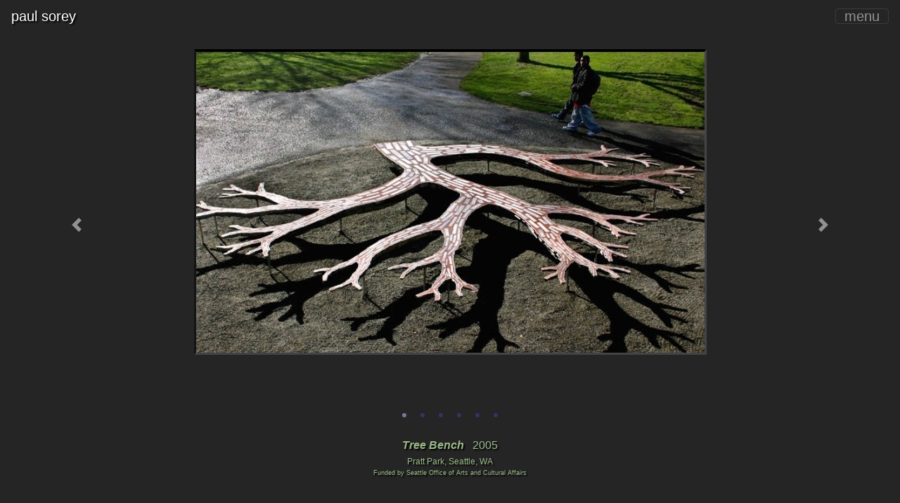

--- FILE ---
content_type: text/html; charset=utf-8
request_url: http://paulsorey.com/tree_bench
body_size: 2962
content:
<!DOCTYPE html>
<html>
  <head>
    <title>Tree Bench - Paul Sorey</title>
<meta name="description" content="A tree's form is an elegantly succinct metaphor for the concept of unity in diversity and for our common ancestry far back in time." >



   <meta charset="utf-8">
    <meta http-equiv="X-UA-Compatible" content="IE=edge">
    <meta name="viewport" content="width=device-width, initial-scale=1; maximum-scale=1.0; user-scalable=0;">
    <!-- The above 3 meta tags *must* come first in the head; any other head content must come *after* these tags -->
    <meta name="csrf-param" content="authenticity_token" />
<meta name="csrf-token" content="Vd4lxK6BiZ+D8xeffYWDul9a1rr4ffZCaFJFMcpM7LFzKr/dHyEEL61ZIIi+2S4VGjK0Z4a31Gq5RJXnAx88tQ==" />
    <link rel="stylesheet" media="all" href="/assets/application.self-0889012dd839c6939d8b81c50336ae814b631298a1e887e675b716d46fef1b74.css?body=1" />
    <script src="/assets/jquery3.self-06c43429d1047ce3f355da574d8a9750209971b8b1b8f264f91f5518c5fcc060.js?body=1"></script>
<script src="/assets/popper.self-b5d0395dd499f58f910fee32e5221f71c3b8e6f3229879a7b76d481c5446de10.js?body=1"></script>
<script src="/assets/bootstrap.self-0cfb9a07e29ebdbbb41fc3c09c4d482c4113fcb27b69c67b4890764f38b2851f.js?body=1"></script>
<script src="/assets/ZoomifyImageViewerFree-min.self-1bce6fa50dce5657d7002ecc039ebc49a91b39e7d24547e883bd8b09c8229019.js?body=1"></script>
<script src="/assets/action_cable.self-69fddfcddf4fdef9828648f9330d6ce108b93b82b0b8d3affffc59a114853451.js?body=1"></script>
<script src="/assets/cable.self-6e0514260c1aa76eaf252412ce74e63f68819fd19bf740595f592c5ba4c36537.js?body=1"></script>
<script src="/assets/application.self-f4bd6bacaccc02678ca35e4d1c2dce3a812bff3f647b5c0314b72f699dafaeeb.js?body=1"></script>
   
        
 
  </head>

  <body  >
    
<nav class="navbar navbar-dark bg-fade fixed-top py-2">
  <a class="navbar-brand py-0 my-colors" href="home">paul sorey</a>
  <button class="navbar-toggler navbar-toggler-right py-0" type="button" data-toggle="collapse" data-target="#navbarSupportedContent">
      menu
  </button>
  <div class="collapse navbar-collapse py-0" id="navbarSupportedContent">
    <ul class="navbar-nav mr-auto" style="margin-top:20px;">
      <li class="nav-item ">
        <a class="nav-link py-0 my-colors" href="home">public art</a>
      </li>
      <li class="nav-item">
        <a class="nav-link py-0 my-colors" href="map">map</a>
      </li>
      <li class="nav-item">
        <a class="nav-link py-0 my-colors" href="/pdfjs/full?file=%2Fassets%2Fresume%2Fresume_web-c5bd24d35fa0e6217ebb5a075886f7565078edfffe9164a9923f798afaa9d020.pdf">resum&eacute;</a>        
      </li>
      <li class="nav-item">
        <a class="nav-link py-0 my-colors" href="video">video</a>
      </li>
      <li class="nav-item">
        <a class="nav-link py-0 my-colors" href="contact">contact</a>
      </li>
    </ul>  
  </div>
</nav>

    <div class="container-fluid text-center" style="padding-top:40px;">
      



<div class="fixed-bottom d-block text-center  bg-fade b4b" >
  <p style="font-size: 16px; margin: 0px; padding: 1px;"><em><b>Tree Bench </b></em> &nbsp; 2005 </p>
  <p style="font-size: 12px; margin: 0px; padding: 1px;"> Pratt Park, Seattle, WA </p>
  <p style="font-size: 9px; margin: 0px; padding-top: 0px; padding-bottom: 40px;">  Funded by Seattle Office of Arts and Cultural Affairs  </p>
</div> 




<!--  arrange images so tallest aspect ratio is first in list, select first one to show using "active" class -->


<style>
    ul {
      display: flex;
    }

    ol li:nth-child(1) {
      order: 2;
    }

    ol li:nth-child(2) {
      order: 3;
    }

    ol li:nth-child(3) {
      order: 4;
    }

    ol li:nth-child(4) {
      order: 5;
    }

    ol li:nth-child(5) {
      order: 0;
    }

    ol li:nth-child(6) {
      order: 1;
    }
  </style>


<div id="carousel" class="carousel fade " data-ride="" data-interval="5000" data-pause="">
 <ol class="carousel-indicators">
      <li data-target="#carousel" data-slide-to="0" class=" %>"></li>
      <li data-target="#carousel" data-slide-to="1" class=" %>"></li>
      <li data-target="#carousel" data-slide-to="2" class=" %>"></li>
      <li data-target="#carousel" data-slide-to="3" class=" %>"></li>
      <li data-target="#carousel" data-slide-to="4" class=" active %>"></li>
      <li data-target="#carousel" data-slide-to="5" class=" %>"></li>
  </ol>
  
  <div class="carousel-inner image-index" role="listbox">
    <div class="item carousel-item " >
      <img class=" img-fluid bevel" src="/assets/tree_bench/tree_bench_4-0fd7ed17d251ded2b3421c74807cbdcf3f9648d1a949568936fa47471949a51b.jpg" alt="Tree bench 4" /> 
    </div>
    <div class="item carousel-item " >
      <img class=" img-fluid bevel" src="/assets/tree_bench/tree_bench_5-0e10799f45363b092d8b63a33ff294abbaa24a02b1b69386b43b98b47b1217b8.jpg" alt="Tree bench 5" /> 
    </div>
    <div class="item carousel-item " >
      <img class=" img-fluid bevel" src="/assets/tree_bench/tree_bench_6-dff3ff97d865f273764aed8ab05fe9178a0a74d9dafa4927b3f752d99f0bdab8.jpg" alt="Tree bench 6" /> 
    </div>
    <div class="item carousel-item " >
      <img class=" img-fluid bevel" src="/assets/tree_bench/tree_bench_7-59f5596e695d04bbdcff04cc03e5a649d8259fc0c1d66efbb61fafbd266005a0.jpg" alt="Tree bench 7" /> 
    </div>
    <div class="item carousel-item  active" >
      <img class=" img-fluid bevel" src="/assets/tree_bench/tree_bench_1-76cf51e5509a9cc43bd875760c3a07800ee56b10e16ded7e26afd154f3e279a5.jpg" alt="Tree bench 1" /> 
    </div>
    <div class="item carousel-item " >
      <img class=" img-fluid bevel" src="/assets/tree_bench/tree_bench_3-0b01daa78267a6978437a166b3f9d132f6c0955ad9a82292d6b04418d74e6f6c.jpg" alt="Tree bench 3" /> 
    </div>
  </div>

  <a class="carousel-control-prev" href="#carousel" role="button" data-slide="prev">
    <span class="carousel-control-prev-icon" aria-hidden="true"></span>
    <span class="sr-only">Previous</span>
  </a>

  <a class="carousel-control-next" href="#carousel" role="button" data-slide="next">
    <span class="carousel-control-next-icon" aria-hidden="true"></span>
    <span class="sr-only">Next</span>
  </a>
</div>

<!-------------- my carousel mods -->
<script>
$('.carousel').on('slide.bs.carousel', function (event) {
    var active = $(event.target).find('.carousel-inner > .item.active');
    var from = active.index();
    var next = $(event.relatedTarget);
    var to = next.index();
    var direction = event.direction;
    console.log(direction);
 });

// added swipe function 11/02/24 

 $('.carousel').on('touchstart', function(event){
  const xClick = event.originalEvent.touches[0].pageX;
  $(this).one('touchmove', function(event){
      const xMove = event.originalEvent.touches[0].pageX;
      const sensitivityInPx = 5;

      if( Math.floor(xClick - xMove) > sensitivityInPx ){
          $(this).carousel('prev');
      }
      else if( Math.floor(xClick - xMove) < -sensitivityInPx ){
          $(this).carousel('next');
      }
  });
  $(this).on('touchend', function(){
      $(this).off('touchmove');
  });
});




</script>
<!---------------- end my carousel mods -->





    </div>
  </body>
</html>


    <!-- Start of StatCounter Code -->
    <script type="text/javascript">
       var sc_project=6628261; 
       var sc_invisible=1; 
       var sc_security="a9fce7d5"; 
    </script>
 
   <script type="text/javascript"
     src="http://www.statcounter.com/counter/counter.js"></script><noscript><div
   class="statcounter"><a title="weebly statistics"
   href="http://statcounter.com/weebly/" target="_blank"><img
   class="statcounter"
   src="http://c.statcounter.com/6628261/0/a9fce7d5/1/"
   alt="weebly statistics" ></a></div></noscript>
   <!-- End of StatCounter Code -->






--- FILE ---
content_type: text/css; charset=utf-8
request_url: http://paulsorey.com/assets/application.self-0889012dd839c6939d8b81c50336ae814b631298a1e887e675b716d46fef1b74.css?body=1
body_size: 31508
content:
/*
 * This is a manifest file that'll be compiled into application.css, which will include all the files
 * listed below.
 *
 * Any CSS and SCSS file within this directory, lib/assets/stylesheets, vendor/assets/stylesheets,
 * or any plugin's vendor/assets/stylesheets directory can be referenced here using a relative path.
 *
 * You're free to add application-wide styles to this file and they'll appear at the bottom of the
 * compiled file so the styles you add here take precedence over styles defined in any other CSS/SCSS
 * files in this directory. Styles in this file should be added after the last require_* statement.
 * It is generally better to create a new file per style scope.
 *
 */
/*!
 * Bootstrap v4.0.0-beta.2 (https://getbootstrap.com)
 * Copyright 2011-2017 The Bootstrap Authors
 * Copyright 2011-2017 Twitter, Inc.
 * Licensed under MIT (https://github.com/twbs/bootstrap/blob/master/LICENSE)
 */
/* line 7, /home/paul/ps/app/assets/stylesheets/bootstrap.css */
:root {
  --blue: #007bff;
  --indigo: #6610f2;
  --purple: #6f42c1;
  --pink: #e83e8c;
  --red: #dc3545;
  --orange: #fd7e14;
  --yellow: #ffc107;
  --green: #28a745;
  --teal: #20c997;
  --cyan: #17a2b8;
  --white: #fff;
  --gray: #868e96;
  --gray-dark: #343a40;
  --primary: #007bff;
  --secondary: #868e96;
  --success: #28a745;
  --info: #17a2b8;
  --warning: #ffc107;
  --danger: #dc3545;
  --light: #f8f9fa;
  --dark: #343a40;
  --breakpoint-xs: 0;
  --breakpoint-sm: 576px;
  --breakpoint-md: 768px;
  --breakpoint-lg: 992px;
  --breakpoint-xl: 1200px;
  --font-family-sans-serif: -apple-system, BlinkMacSystemFont, "Segoe UI", Roboto, "Helvetica Neue", Arial, sans-serif, "Apple Color Emoji", "Segoe UI Emoji", "Segoe UI Symbol";
  --font-family-monospace: "SFMono-Regular", Menlo, Monaco, Consolas, "Liberation Mono", "Courier New", monospace;
}

@media print {
  /* line 39, /home/paul/ps/app/assets/stylesheets/bootstrap.css */
  *,
  *::before,
  *::after {
    text-shadow: none !important;
    -webkit-box-shadow: none !important;
            box-shadow: none !important;
  }

  /* line 45, /home/paul/ps/app/assets/stylesheets/bootstrap.css */
  a,
  a:visited {
    text-decoration: underline;
  }

  /* line 49, /home/paul/ps/app/assets/stylesheets/bootstrap.css */
  abbr[title]::after {
    content: " (" attr(title) ")";
  }

  /* line 52, /home/paul/ps/app/assets/stylesheets/bootstrap.css */
  pre {
    white-space: pre-wrap !important;
  }

  /* line 55, /home/paul/ps/app/assets/stylesheets/bootstrap.css */
  pre,
  blockquote {
    border: 1px solid #999;
    page-break-inside: avoid;
  }

  /* line 60, /home/paul/ps/app/assets/stylesheets/bootstrap.css */
  thead {
    display: table-header-group;
  }

  /* line 63, /home/paul/ps/app/assets/stylesheets/bootstrap.css */
  tr,
  img {
    page-break-inside: avoid;
  }

  /* line 67, /home/paul/ps/app/assets/stylesheets/bootstrap.css */
  p,
  h2,
  h3 {
    orphans: 3;
    widows: 3;
  }

  /* line 73, /home/paul/ps/app/assets/stylesheets/bootstrap.css */
  h2,
  h3 {
    page-break-after: avoid;
  }

  /* line 77, /home/paul/ps/app/assets/stylesheets/bootstrap.css */
  .navbar {
    display: none;
  }

  /* line 80, /home/paul/ps/app/assets/stylesheets/bootstrap.css */
  .badge {
    border: 1px solid #000;
  }

  /* line 83, /home/paul/ps/app/assets/stylesheets/bootstrap.css */
  .table {
    border-collapse: collapse !important;
  }

  /* line 86, /home/paul/ps/app/assets/stylesheets/bootstrap.css */
  .table td,
  .table th {
    background-color: #fff !important;
  }

  /* line 90, /home/paul/ps/app/assets/stylesheets/bootstrap.css */
  .table-bordered th,
  .table-bordered td {
    border: 1px solid #ddd !important;
  }
}
/* line 96, /home/paul/ps/app/assets/stylesheets/bootstrap.css */
*,
*::before,
*::after {
  -webkit-box-sizing: border-box;
          box-sizing: border-box;
}

/* line 102, /home/paul/ps/app/assets/stylesheets/bootstrap.css */
html {
  font-family: sans-serif;
  line-height: 1.15;
  -webkit-text-size-adjust: 100%;
  -ms-text-size-adjust: 100%;
  -ms-overflow-style: scrollbar;
  -webkit-tap-highlight-color: transparent;
}

@-ms-viewport {
  width: device-width;
}
/* line 115, /home/paul/ps/app/assets/stylesheets/bootstrap.css */
article, aside, dialog, figcaption, figure, footer, header, hgroup, main, nav, section {
  display: block;
}

/* line 119, /home/paul/ps/app/assets/stylesheets/bootstrap.css */
body {
  margin: 0;
  font-family: -apple-system, BlinkMacSystemFont, "Segoe UI", Roboto, "Helvetica Neue", Arial, sans-serif, "Apple Color Emoji", "Segoe UI Emoji", "Segoe UI Symbol";
  font-size: 1rem;
  font-weight: 400;
  line-height: 1.5;
  color: #212529;
  text-align: left;
  background-color: #fff;
}

/* line 130, /home/paul/ps/app/assets/stylesheets/bootstrap.css */
[tabindex="-1"]:focus {
  outline: none !important;
}

/* line 134, /home/paul/ps/app/assets/stylesheets/bootstrap.css */
hr {
  -webkit-box-sizing: content-box;
          box-sizing: content-box;
  height: 0;
  overflow: visible;
}

/* line 140, /home/paul/ps/app/assets/stylesheets/bootstrap.css */
h1, h2, h3, h4, h5, h6 {
  margin-top: 0;
  margin-bottom: 0.5rem;
}

/* line 145, /home/paul/ps/app/assets/stylesheets/bootstrap.css */
p {
  margin-top: 0;
  margin-bottom: 1rem;
}

/* line 150, /home/paul/ps/app/assets/stylesheets/bootstrap.css */
abbr[title],
abbr[data-original-title] {
  text-decoration: underline;
  -webkit-text-decoration: underline dotted;
  text-decoration: underline dotted;
  cursor: help;
  border-bottom: 0;
}

/* line 159, /home/paul/ps/app/assets/stylesheets/bootstrap.css */
address {
  margin-bottom: 1rem;
  font-style: normal;
  line-height: inherit;
}

/* line 165, /home/paul/ps/app/assets/stylesheets/bootstrap.css */
ol,
ul,
dl {
  margin-top: 0;
  margin-bottom: 1rem;
}

/* line 172, /home/paul/ps/app/assets/stylesheets/bootstrap.css */
ol ol,
ul ul,
ol ul,
ul ol {
  margin-bottom: 0;
}

/* line 179, /home/paul/ps/app/assets/stylesheets/bootstrap.css */
dt {
  font-weight: 700;
}

/* line 183, /home/paul/ps/app/assets/stylesheets/bootstrap.css */
dd {
  margin-bottom: .5rem;
  margin-left: 0;
}

/* line 188, /home/paul/ps/app/assets/stylesheets/bootstrap.css */
blockquote {
  margin: 0 0 1rem;
}

/* line 192, /home/paul/ps/app/assets/stylesheets/bootstrap.css */
dfn {
  font-style: italic;
}

/* line 196, /home/paul/ps/app/assets/stylesheets/bootstrap.css */
b,
strong {
  font-weight: bolder;
}

/* line 201, /home/paul/ps/app/assets/stylesheets/bootstrap.css */
small {
  font-size: 80%;
}

/* line 205, /home/paul/ps/app/assets/stylesheets/bootstrap.css */
sub,
sup {
  position: relative;
  font-size: 75%;
  line-height: 0;
  vertical-align: baseline;
}

/* line 213, /home/paul/ps/app/assets/stylesheets/bootstrap.css */
sub {
  bottom: -.25em;
}

/* line 217, /home/paul/ps/app/assets/stylesheets/bootstrap.css */
sup {
  top: -.5em;
}

/* line 221, /home/paul/ps/app/assets/stylesheets/bootstrap.css */
a {
  color: #007bff;
  text-decoration: none;
  background-color: transparent;
  -webkit-text-decoration-skip: objects;
}

/* line 228, /home/paul/ps/app/assets/stylesheets/bootstrap.css */
a:hover {
  color: #0056b3;
  text-decoration: underline;
}

/* line 233, /home/paul/ps/app/assets/stylesheets/bootstrap.css */
a:not([href]):not([tabindex]) {
  color: inherit;
  text-decoration: none;
}

/* line 238, /home/paul/ps/app/assets/stylesheets/bootstrap.css */
a:not([href]):not([tabindex]):focus, a:not([href]):not([tabindex]):hover {
  color: inherit;
  text-decoration: none;
}

/* line 243, /home/paul/ps/app/assets/stylesheets/bootstrap.css */
a:not([href]):not([tabindex]):focus {
  outline: 0;
}

/* line 247, /home/paul/ps/app/assets/stylesheets/bootstrap.css */
pre,
code,
kbd,
samp {
  font-family: monospace, monospace;
  font-size: 1em;
}

/* line 255, /home/paul/ps/app/assets/stylesheets/bootstrap.css */
pre {
  margin-top: 0;
  margin-bottom: 1rem;
  overflow: auto;
  -ms-overflow-style: scrollbar;
}

/* line 262, /home/paul/ps/app/assets/stylesheets/bootstrap.css */
figure {
  margin: 0 0 1rem;
}

/* line 266, /home/paul/ps/app/assets/stylesheets/bootstrap.css */
img {
  vertical-align: middle;
  border-style: none;
}

/* line 271, /home/paul/ps/app/assets/stylesheets/bootstrap.css */
svg:not(:root) {
  overflow: hidden;
}

/* line 275, /home/paul/ps/app/assets/stylesheets/bootstrap.css */
a,
area,
button,
[role="button"],
input:not([type="range"]),
label,
select,
summary,
textarea {
  -ms-touch-action: manipulation;
  touch-action: manipulation;
}

/* line 288, /home/paul/ps/app/assets/stylesheets/bootstrap.css */
table {
  border-collapse: collapse;
}

/* line 292, /home/paul/ps/app/assets/stylesheets/bootstrap.css */
caption {
  padding-top: 0.75rem;
  padding-bottom: 0.75rem;
  color: #868e96;
  text-align: left;
  caption-side: bottom;
}

/* line 300, /home/paul/ps/app/assets/stylesheets/bootstrap.css */
th {
  text-align: inherit;
}

/* line 304, /home/paul/ps/app/assets/stylesheets/bootstrap.css */
label {
  display: inline-block;
  margin-bottom: .5rem;
}

/* line 309, /home/paul/ps/app/assets/stylesheets/bootstrap.css */
button {
  border-radius: 0;
}

/* line 313, /home/paul/ps/app/assets/stylesheets/bootstrap.css */
button:focus {
  outline: 1px dotted;
  outline: 5px auto -webkit-focus-ring-color;
}

/* line 318, /home/paul/ps/app/assets/stylesheets/bootstrap.css */
input,
button,
select,
optgroup,
textarea {
  margin: 0;
  font-family: inherit;
  font-size: inherit;
  line-height: inherit;
}

/* line 329, /home/paul/ps/app/assets/stylesheets/bootstrap.css */
button,
input {
  overflow: visible;
}

/* line 334, /home/paul/ps/app/assets/stylesheets/bootstrap.css */
button,
select {
  text-transform: none;
}

/* line 339, /home/paul/ps/app/assets/stylesheets/bootstrap.css */
button,
html [type="button"],
[type="reset"],
[type="submit"] {
  -webkit-appearance: button;
}

/* line 346, /home/paul/ps/app/assets/stylesheets/bootstrap.css */
button::-moz-focus-inner,
[type="button"]::-moz-focus-inner,
[type="reset"]::-moz-focus-inner,
[type="submit"]::-moz-focus-inner {
  padding: 0;
  border-style: none;
}

/* line 354, /home/paul/ps/app/assets/stylesheets/bootstrap.css */
input[type="radio"],
input[type="checkbox"] {
  -webkit-box-sizing: border-box;
          box-sizing: border-box;
  padding: 0;
}

/* line 360, /home/paul/ps/app/assets/stylesheets/bootstrap.css */
input[type="date"],
input[type="time"],
input[type="datetime-local"],
input[type="month"] {
  -webkit-appearance: listbox;
}

/* line 367, /home/paul/ps/app/assets/stylesheets/bootstrap.css */
textarea {
  overflow: auto;
  resize: vertical;
}

/* line 372, /home/paul/ps/app/assets/stylesheets/bootstrap.css */
fieldset {
  min-width: 0;
  padding: 0;
  margin: 0;
  border: 0;
}

/* line 379, /home/paul/ps/app/assets/stylesheets/bootstrap.css */
legend {
  display: block;
  width: 100%;
  max-width: 100%;
  padding: 0;
  margin-bottom: .5rem;
  font-size: 1.5rem;
  line-height: inherit;
  color: inherit;
  white-space: normal;
}

/* line 391, /home/paul/ps/app/assets/stylesheets/bootstrap.css */
progress {
  vertical-align: baseline;
}

/* line 395, /home/paul/ps/app/assets/stylesheets/bootstrap.css */
[type="number"]::-webkit-inner-spin-button,
[type="number"]::-webkit-outer-spin-button {
  height: auto;
}

/* line 400, /home/paul/ps/app/assets/stylesheets/bootstrap.css */
[type="search"] {
  outline-offset: -2px;
  -webkit-appearance: none;
}

/* line 405, /home/paul/ps/app/assets/stylesheets/bootstrap.css */
[type="search"]::-webkit-search-cancel-button,
[type="search"]::-webkit-search-decoration {
  -webkit-appearance: none;
}

/* line 410, /home/paul/ps/app/assets/stylesheets/bootstrap.css */
::-webkit-file-upload-button {
  font: inherit;
  -webkit-appearance: button;
}

/* line 415, /home/paul/ps/app/assets/stylesheets/bootstrap.css */
output {
  display: inline-block;
}

/* line 419, /home/paul/ps/app/assets/stylesheets/bootstrap.css */
summary {
  display: list-item;
}

/* line 423, /home/paul/ps/app/assets/stylesheets/bootstrap.css */
template {
  display: none;
}

/* line 427, /home/paul/ps/app/assets/stylesheets/bootstrap.css */
[hidden] {
  display: none !important;
}

/* line 431, /home/paul/ps/app/assets/stylesheets/bootstrap.css */
h1, h2, h3, h4, h5, h6,
.h1, .h2, .h3, .h4, .h5, .h6 {
  margin-bottom: 0.5rem;
  font-family: inherit;
  font-weight: 500;
  line-height: 1.2;
  color: inherit;
}

/* line 440, /home/paul/ps/app/assets/stylesheets/bootstrap.css */
h1, .h1 {
  font-size: 2.5rem;
}

/* line 444, /home/paul/ps/app/assets/stylesheets/bootstrap.css */
h2, .h2 {
  font-size: 2rem;
}

/* line 448, /home/paul/ps/app/assets/stylesheets/bootstrap.css */
h3, .h3 {
  font-size: 1.75rem;
}

/* line 452, /home/paul/ps/app/assets/stylesheets/bootstrap.css */
h4, .h4 {
  font-size: 1.5rem;
}

/* line 456, /home/paul/ps/app/assets/stylesheets/bootstrap.css */
h5, .h5 {
  font-size: 1.25rem;
}

/* line 460, /home/paul/ps/app/assets/stylesheets/bootstrap.css */
h6, .h6 {
  font-size: 1rem;
}

/* line 464, /home/paul/ps/app/assets/stylesheets/bootstrap.css */
.lead {
  font-size: 1.25rem;
  font-weight: 300;
}

/* line 469, /home/paul/ps/app/assets/stylesheets/bootstrap.css */
.display-1 {
  font-size: 6rem;
  font-weight: 300;
  line-height: 1.2;
}

/* line 475, /home/paul/ps/app/assets/stylesheets/bootstrap.css */
.display-2 {
  font-size: 5.5rem;
  font-weight: 300;
  line-height: 1.2;
}

/* line 481, /home/paul/ps/app/assets/stylesheets/bootstrap.css */
.display-3 {
  font-size: 4.5rem;
  font-weight: 300;
  line-height: 1.2;
}

/* line 487, /home/paul/ps/app/assets/stylesheets/bootstrap.css */
.display-4 {
  font-size: 3.5rem;
  font-weight: 300;
  line-height: 1.2;
}

/* line 493, /home/paul/ps/app/assets/stylesheets/bootstrap.css */
hr {
  margin-top: 1rem;
  margin-bottom: 1rem;
  border: 0;
  border-top: 1px solid rgba(0, 0, 0, 0.1);
}

/* line 500, /home/paul/ps/app/assets/stylesheets/bootstrap.css */
small,
.small {
  font-size: 80%;
  font-weight: 400;
}

/* line 506, /home/paul/ps/app/assets/stylesheets/bootstrap.css */
mark,
.mark {
  padding: 0.2em;
  background-color: #fcf8e3;
}

/* line 512, /home/paul/ps/app/assets/stylesheets/bootstrap.css */
.list-unstyled {
  padding-left: 0;
  list-style: none;
}

/* line 517, /home/paul/ps/app/assets/stylesheets/bootstrap.css */
.list-inline {
  padding-left: 0;
  list-style: none;
}

/* line 522, /home/paul/ps/app/assets/stylesheets/bootstrap.css */
.list-inline-item {
  display: inline-block;
}

/* line 526, /home/paul/ps/app/assets/stylesheets/bootstrap.css */
.list-inline-item:not(:last-child) {
  margin-right: 5px;
}

/* line 530, /home/paul/ps/app/assets/stylesheets/bootstrap.css */
.initialism {
  font-size: 90%;
  text-transform: uppercase;
}

/* line 535, /home/paul/ps/app/assets/stylesheets/bootstrap.css */
.blockquote {
  margin-bottom: 1rem;
  font-size: 1.25rem;
}

/* line 540, /home/paul/ps/app/assets/stylesheets/bootstrap.css */
.blockquote-footer {
  display: block;
  font-size: 80%;
  color: #868e96;
}

/* line 546, /home/paul/ps/app/assets/stylesheets/bootstrap.css */
.blockquote-footer::before {
  content: "\2014 \00A0";
}

/* line 550, /home/paul/ps/app/assets/stylesheets/bootstrap.css */
.img-fluid {
  max-width: 100%;
  height: auto;
}

/* line 555, /home/paul/ps/app/assets/stylesheets/bootstrap.css */
.img-thumbnail {
  padding: 0.25rem;
  background-color: #fff;
  border: 1px solid #ddd;
  border-radius: 0.25rem;
  -webkit-transition: all 0.2s ease-in-out;
  transition: all 0.2s ease-in-out;
  max-width: 100%;
  height: auto;
}

/* line 565, /home/paul/ps/app/assets/stylesheets/bootstrap.css */
.figure {
  display: inline-block;
}

/* line 569, /home/paul/ps/app/assets/stylesheets/bootstrap.css */
.figure-img {
  margin-bottom: 0.5rem;
  line-height: 1;
}

/* line 574, /home/paul/ps/app/assets/stylesheets/bootstrap.css */
.figure-caption {
  font-size: 90%;
  color: #868e96;
}

/* line 579, /home/paul/ps/app/assets/stylesheets/bootstrap.css */
code,
kbd,
pre,
samp {
  font-family: "SFMono-Regular", Menlo, Monaco, Consolas, "Liberation Mono", "Courier New", monospace;
}

/* line 586, /home/paul/ps/app/assets/stylesheets/bootstrap.css */
code {
  padding: 0.2rem 0.4rem;
  font-size: 90%;
  color: #bd4147;
  background-color: #f8f9fa;
  border-radius: 0.25rem;
}

/* line 594, /home/paul/ps/app/assets/stylesheets/bootstrap.css */
a > code {
  padding: 0;
  color: inherit;
  background-color: inherit;
}

/* line 600, /home/paul/ps/app/assets/stylesheets/bootstrap.css */
kbd {
  padding: 0.2rem 0.4rem;
  font-size: 90%;
  color: #fff;
  background-color: #212529;
  border-radius: 0.2rem;
}

/* line 608, /home/paul/ps/app/assets/stylesheets/bootstrap.css */
kbd kbd {
  padding: 0;
  font-size: 100%;
  font-weight: 700;
}

/* line 614, /home/paul/ps/app/assets/stylesheets/bootstrap.css */
pre {
  display: block;
  margin-top: 0;
  margin-bottom: 1rem;
  font-size: 90%;
  color: #212529;
}

/* line 622, /home/paul/ps/app/assets/stylesheets/bootstrap.css */
pre code {
  padding: 0;
  font-size: inherit;
  color: inherit;
  background-color: transparent;
  border-radius: 0;
}

/* line 630, /home/paul/ps/app/assets/stylesheets/bootstrap.css */
.pre-scrollable {
  max-height: 340px;
  overflow-y: scroll;
}

/* line 635, /home/paul/ps/app/assets/stylesheets/bootstrap.css */
.container {
  width: 100%;
  padding-right: 15px;
  padding-left: 15px;
  margin-right: auto;
  margin-left: auto;
}

@media (min-width: 576px) {
  /* line 644, /home/paul/ps/app/assets/stylesheets/bootstrap.css */
  .container {
    max-width: 540px;
  }
}
@media (min-width: 768px) {
  /* line 650, /home/paul/ps/app/assets/stylesheets/bootstrap.css */
  .container {
    max-width: 720px;
  }
}
@media (min-width: 992px) {
  /* line 656, /home/paul/ps/app/assets/stylesheets/bootstrap.css */
  .container {
    max-width: 960px;
  }
}
@media (min-width: 1200px) {
  /* line 662, /home/paul/ps/app/assets/stylesheets/bootstrap.css */
  .container {
    max-width: 1140px;
  }
}
/* line 667, /home/paul/ps/app/assets/stylesheets/bootstrap.css */
.container-fluid {
  width: 100%;
  padding-right: 15px;
  padding-left: 15px;
  margin-right: auto;
  margin-left: auto;
}

/* line 675, /home/paul/ps/app/assets/stylesheets/bootstrap.css */
.row {
  display: -ms-flexbox;
  display: -webkit-box;
  display: flex;
  -ms-flex-wrap: wrap;
  flex-wrap: wrap;
  margin-right: -15px;
  margin-left: -15px;
}

/* line 684, /home/paul/ps/app/assets/stylesheets/bootstrap.css */
.no-gutters {
  margin-right: 0;
  margin-left: 0;
}

/* line 689, /home/paul/ps/app/assets/stylesheets/bootstrap.css */
.no-gutters > .col,
.no-gutters > [class*="col-"] {
  padding-right: 0;
  padding-left: 0;
}

/* line 695, /home/paul/ps/app/assets/stylesheets/bootstrap.css */
.col-1, .col-2, .col-3, .col-4, .col-5, .col-6, .col-7, .col-8, .col-9, .col-10, .col-11, .col-12, .col,
.col-auto, .col-sm-1, .col-sm-2, .col-sm-3, .col-sm-4, .col-sm-5, .col-sm-6, .col-sm-7, .col-sm-8, .col-sm-9, .col-sm-10, .col-sm-11, .col-sm-12, .col-sm,
.col-sm-auto, .col-md-1, .col-md-2, .col-md-3, .col-md-4, .col-md-5, .col-md-6, .col-md-7, .col-md-8, .col-md-9, .col-md-10, .col-md-11, .col-md-12, .col-md,
.col-md-auto, .col-lg-1, .col-lg-2, .col-lg-3, .col-lg-4, .col-lg-5, .col-lg-6, .col-lg-7, .col-lg-8, .col-lg-9, .col-lg-10, .col-lg-11, .col-lg-12, .col-lg,
.col-lg-auto, .col-xl-1, .col-xl-2, .col-xl-3, .col-xl-4, .col-xl-5, .col-xl-6, .col-xl-7, .col-xl-8, .col-xl-9, .col-xl-10, .col-xl-11, .col-xl-12, .col-xl,
.col-xl-auto {
  position: relative;
  width: 100%;
  min-height: 1px;
  padding-right: 15px;
  padding-left: 15px;
}

/* line 708, /home/paul/ps/app/assets/stylesheets/bootstrap.css */
.col {
  -ms-flex-preferred-size: 0;
  flex-basis: 0;
  -ms-flex-positive: 1;
  -webkit-box-flex: 1;
          flex-grow: 1;
  max-width: 100%;
}

/* line 716, /home/paul/ps/app/assets/stylesheets/bootstrap.css */
.col-auto {
  -ms-flex: 0 0 auto;
  -webkit-box-flex: 0;
          flex: 0 0 auto;
  width: auto;
  max-width: none;
}

/* line 723, /home/paul/ps/app/assets/stylesheets/bootstrap.css */
.col-1 {
  -ms-flex: 0 0 8.333333%;
  -webkit-box-flex: 0;
          flex: 0 0 8.333333%;
  max-width: 8.333333%;
}

/* line 729, /home/paul/ps/app/assets/stylesheets/bootstrap.css */
.col-2 {
  -ms-flex: 0 0 16.666667%;
  -webkit-box-flex: 0;
          flex: 0 0 16.666667%;
  max-width: 16.666667%;
}

/* line 735, /home/paul/ps/app/assets/stylesheets/bootstrap.css */
.col-3 {
  -ms-flex: 0 0 25%;
  -webkit-box-flex: 0;
          flex: 0 0 25%;
  max-width: 25%;
}

/* line 741, /home/paul/ps/app/assets/stylesheets/bootstrap.css */
.col-4 {
  -ms-flex: 0 0 33.333333%;
  -webkit-box-flex: 0;
          flex: 0 0 33.333333%;
  max-width: 33.333333%;
}

/* line 747, /home/paul/ps/app/assets/stylesheets/bootstrap.css */
.col-5 {
  -ms-flex: 0 0 41.666667%;
  -webkit-box-flex: 0;
          flex: 0 0 41.666667%;
  max-width: 41.666667%;
}

/* line 753, /home/paul/ps/app/assets/stylesheets/bootstrap.css */
.col-6 {
  -ms-flex: 0 0 50%;
  -webkit-box-flex: 0;
          flex: 0 0 50%;
  max-width: 50%;
}

/* line 759, /home/paul/ps/app/assets/stylesheets/bootstrap.css */
.col-7 {
  -ms-flex: 0 0 58.333333%;
  -webkit-box-flex: 0;
          flex: 0 0 58.333333%;
  max-width: 58.333333%;
}

/* line 765, /home/paul/ps/app/assets/stylesheets/bootstrap.css */
.col-8 {
  -ms-flex: 0 0 66.666667%;
  -webkit-box-flex: 0;
          flex: 0 0 66.666667%;
  max-width: 66.666667%;
}

/* line 771, /home/paul/ps/app/assets/stylesheets/bootstrap.css */
.col-9 {
  -ms-flex: 0 0 75%;
  -webkit-box-flex: 0;
          flex: 0 0 75%;
  max-width: 75%;
}

/* line 777, /home/paul/ps/app/assets/stylesheets/bootstrap.css */
.col-10 {
  -ms-flex: 0 0 83.333333%;
  -webkit-box-flex: 0;
          flex: 0 0 83.333333%;
  max-width: 83.333333%;
}

/* line 783, /home/paul/ps/app/assets/stylesheets/bootstrap.css */
.col-11 {
  -ms-flex: 0 0 91.666667%;
  -webkit-box-flex: 0;
          flex: 0 0 91.666667%;
  max-width: 91.666667%;
}

/* line 789, /home/paul/ps/app/assets/stylesheets/bootstrap.css */
.col-12 {
  -ms-flex: 0 0 100%;
  -webkit-box-flex: 0;
          flex: 0 0 100%;
  max-width: 100%;
}

/* line 795, /home/paul/ps/app/assets/stylesheets/bootstrap.css */
.order-first {
  -ms-flex-order: -1;
  -webkit-box-ordinal-group: 0;
          order: -1;
}

/* line 800, /home/paul/ps/app/assets/stylesheets/bootstrap.css */
.order-1 {
  -ms-flex-order: 1;
  -webkit-box-ordinal-group: 2;
          order: 1;
}

/* line 805, /home/paul/ps/app/assets/stylesheets/bootstrap.css */
.order-2 {
  -ms-flex-order: 2;
  -webkit-box-ordinal-group: 3;
          order: 2;
}

/* line 810, /home/paul/ps/app/assets/stylesheets/bootstrap.css */
.order-3 {
  -ms-flex-order: 3;
  -webkit-box-ordinal-group: 4;
          order: 3;
}

/* line 815, /home/paul/ps/app/assets/stylesheets/bootstrap.css */
.order-4 {
  -ms-flex-order: 4;
  -webkit-box-ordinal-group: 5;
          order: 4;
}

/* line 820, /home/paul/ps/app/assets/stylesheets/bootstrap.css */
.order-5 {
  -ms-flex-order: 5;
  -webkit-box-ordinal-group: 6;
          order: 5;
}

/* line 825, /home/paul/ps/app/assets/stylesheets/bootstrap.css */
.order-6 {
  -ms-flex-order: 6;
  -webkit-box-ordinal-group: 7;
          order: 6;
}

/* line 830, /home/paul/ps/app/assets/stylesheets/bootstrap.css */
.order-7 {
  -ms-flex-order: 7;
  -webkit-box-ordinal-group: 8;
          order: 7;
}

/* line 835, /home/paul/ps/app/assets/stylesheets/bootstrap.css */
.order-8 {
  -ms-flex-order: 8;
  -webkit-box-ordinal-group: 9;
          order: 8;
}

/* line 840, /home/paul/ps/app/assets/stylesheets/bootstrap.css */
.order-9 {
  -ms-flex-order: 9;
  -webkit-box-ordinal-group: 10;
          order: 9;
}

/* line 845, /home/paul/ps/app/assets/stylesheets/bootstrap.css */
.order-10 {
  -ms-flex-order: 10;
  -webkit-box-ordinal-group: 11;
          order: 10;
}

/* line 850, /home/paul/ps/app/assets/stylesheets/bootstrap.css */
.order-11 {
  -ms-flex-order: 11;
  -webkit-box-ordinal-group: 12;
          order: 11;
}

/* line 855, /home/paul/ps/app/assets/stylesheets/bootstrap.css */
.order-12 {
  -ms-flex-order: 12;
  -webkit-box-ordinal-group: 13;
          order: 12;
}

/* line 860, /home/paul/ps/app/assets/stylesheets/bootstrap.css */
.offset-1 {
  margin-left: 8.333333%;
}

/* line 864, /home/paul/ps/app/assets/stylesheets/bootstrap.css */
.offset-2 {
  margin-left: 16.666667%;
}

/* line 868, /home/paul/ps/app/assets/stylesheets/bootstrap.css */
.offset-3 {
  margin-left: 25%;
}

/* line 872, /home/paul/ps/app/assets/stylesheets/bootstrap.css */
.offset-4 {
  margin-left: 33.333333%;
}

/* line 876, /home/paul/ps/app/assets/stylesheets/bootstrap.css */
.offset-5 {
  margin-left: 41.666667%;
}

/* line 880, /home/paul/ps/app/assets/stylesheets/bootstrap.css */
.offset-6 {
  margin-left: 50%;
}

/* line 884, /home/paul/ps/app/assets/stylesheets/bootstrap.css */
.offset-7 {
  margin-left: 58.333333%;
}

/* line 888, /home/paul/ps/app/assets/stylesheets/bootstrap.css */
.offset-8 {
  margin-left: 66.666667%;
}

/* line 892, /home/paul/ps/app/assets/stylesheets/bootstrap.css */
.offset-9 {
  margin-left: 75%;
}

/* line 896, /home/paul/ps/app/assets/stylesheets/bootstrap.css */
.offset-10 {
  margin-left: 83.333333%;
}

/* line 900, /home/paul/ps/app/assets/stylesheets/bootstrap.css */
.offset-11 {
  margin-left: 91.666667%;
}

@media (min-width: 576px) {
  /* line 905, /home/paul/ps/app/assets/stylesheets/bootstrap.css */
  .col-sm {
    -ms-flex-preferred-size: 0;
    flex-basis: 0;
    -ms-flex-positive: 1;
    -webkit-box-flex: 1;
            flex-grow: 1;
    max-width: 100%;
  }

  /* line 912, /home/paul/ps/app/assets/stylesheets/bootstrap.css */
  .col-sm-auto {
    -ms-flex: 0 0 auto;
    -webkit-box-flex: 0;
            flex: 0 0 auto;
    width: auto;
    max-width: none;
  }

  /* line 918, /home/paul/ps/app/assets/stylesheets/bootstrap.css */
  .col-sm-1 {
    -ms-flex: 0 0 8.333333%;
    -webkit-box-flex: 0;
            flex: 0 0 8.333333%;
    max-width: 8.333333%;
  }

  /* line 923, /home/paul/ps/app/assets/stylesheets/bootstrap.css */
  .col-sm-2 {
    -ms-flex: 0 0 16.666667%;
    -webkit-box-flex: 0;
            flex: 0 0 16.666667%;
    max-width: 16.666667%;
  }

  /* line 928, /home/paul/ps/app/assets/stylesheets/bootstrap.css */
  .col-sm-3 {
    -ms-flex: 0 0 25%;
    -webkit-box-flex: 0;
            flex: 0 0 25%;
    max-width: 25%;
  }

  /* line 933, /home/paul/ps/app/assets/stylesheets/bootstrap.css */
  .col-sm-4 {
    -ms-flex: 0 0 33.333333%;
    -webkit-box-flex: 0;
            flex: 0 0 33.333333%;
    max-width: 33.333333%;
  }

  /* line 938, /home/paul/ps/app/assets/stylesheets/bootstrap.css */
  .col-sm-5 {
    -ms-flex: 0 0 41.666667%;
    -webkit-box-flex: 0;
            flex: 0 0 41.666667%;
    max-width: 41.666667%;
  }

  /* line 943, /home/paul/ps/app/assets/stylesheets/bootstrap.css */
  .col-sm-6 {
    -ms-flex: 0 0 50%;
    -webkit-box-flex: 0;
            flex: 0 0 50%;
    max-width: 50%;
  }

  /* line 948, /home/paul/ps/app/assets/stylesheets/bootstrap.css */
  .col-sm-7 {
    -ms-flex: 0 0 58.333333%;
    -webkit-box-flex: 0;
            flex: 0 0 58.333333%;
    max-width: 58.333333%;
  }

  /* line 953, /home/paul/ps/app/assets/stylesheets/bootstrap.css */
  .col-sm-8 {
    -ms-flex: 0 0 66.666667%;
    -webkit-box-flex: 0;
            flex: 0 0 66.666667%;
    max-width: 66.666667%;
  }

  /* line 958, /home/paul/ps/app/assets/stylesheets/bootstrap.css */
  .col-sm-9 {
    -ms-flex: 0 0 75%;
    -webkit-box-flex: 0;
            flex: 0 0 75%;
    max-width: 75%;
  }

  /* line 963, /home/paul/ps/app/assets/stylesheets/bootstrap.css */
  .col-sm-10 {
    -ms-flex: 0 0 83.333333%;
    -webkit-box-flex: 0;
            flex: 0 0 83.333333%;
    max-width: 83.333333%;
  }

  /* line 968, /home/paul/ps/app/assets/stylesheets/bootstrap.css */
  .col-sm-11 {
    -ms-flex: 0 0 91.666667%;
    -webkit-box-flex: 0;
            flex: 0 0 91.666667%;
    max-width: 91.666667%;
  }

  /* line 973, /home/paul/ps/app/assets/stylesheets/bootstrap.css */
  .col-sm-12 {
    -ms-flex: 0 0 100%;
    -webkit-box-flex: 0;
            flex: 0 0 100%;
    max-width: 100%;
  }

  /* line 978, /home/paul/ps/app/assets/stylesheets/bootstrap.css */
  .order-sm-first {
    -ms-flex-order: -1;
    -webkit-box-ordinal-group: 0;
            order: -1;
  }

  /* line 982, /home/paul/ps/app/assets/stylesheets/bootstrap.css */
  .order-sm-1 {
    -ms-flex-order: 1;
    -webkit-box-ordinal-group: 2;
            order: 1;
  }

  /* line 986, /home/paul/ps/app/assets/stylesheets/bootstrap.css */
  .order-sm-2 {
    -ms-flex-order: 2;
    -webkit-box-ordinal-group: 3;
            order: 2;
  }

  /* line 990, /home/paul/ps/app/assets/stylesheets/bootstrap.css */
  .order-sm-3 {
    -ms-flex-order: 3;
    -webkit-box-ordinal-group: 4;
            order: 3;
  }

  /* line 994, /home/paul/ps/app/assets/stylesheets/bootstrap.css */
  .order-sm-4 {
    -ms-flex-order: 4;
    -webkit-box-ordinal-group: 5;
            order: 4;
  }

  /* line 998, /home/paul/ps/app/assets/stylesheets/bootstrap.css */
  .order-sm-5 {
    -ms-flex-order: 5;
    -webkit-box-ordinal-group: 6;
            order: 5;
  }

  /* line 1002, /home/paul/ps/app/assets/stylesheets/bootstrap.css */
  .order-sm-6 {
    -ms-flex-order: 6;
    -webkit-box-ordinal-group: 7;
            order: 6;
  }

  /* line 1006, /home/paul/ps/app/assets/stylesheets/bootstrap.css */
  .order-sm-7 {
    -ms-flex-order: 7;
    -webkit-box-ordinal-group: 8;
            order: 7;
  }

  /* line 1010, /home/paul/ps/app/assets/stylesheets/bootstrap.css */
  .order-sm-8 {
    -ms-flex-order: 8;
    -webkit-box-ordinal-group: 9;
            order: 8;
  }

  /* line 1014, /home/paul/ps/app/assets/stylesheets/bootstrap.css */
  .order-sm-9 {
    -ms-flex-order: 9;
    -webkit-box-ordinal-group: 10;
            order: 9;
  }

  /* line 1018, /home/paul/ps/app/assets/stylesheets/bootstrap.css */
  .order-sm-10 {
    -ms-flex-order: 10;
    -webkit-box-ordinal-group: 11;
            order: 10;
  }

  /* line 1022, /home/paul/ps/app/assets/stylesheets/bootstrap.css */
  .order-sm-11 {
    -ms-flex-order: 11;
    -webkit-box-ordinal-group: 12;
            order: 11;
  }

  /* line 1026, /home/paul/ps/app/assets/stylesheets/bootstrap.css */
  .order-sm-12 {
    -ms-flex-order: 12;
    -webkit-box-ordinal-group: 13;
            order: 12;
  }

  /* line 1030, /home/paul/ps/app/assets/stylesheets/bootstrap.css */
  .offset-sm-0 {
    margin-left: 0;
  }

  /* line 1033, /home/paul/ps/app/assets/stylesheets/bootstrap.css */
  .offset-sm-1 {
    margin-left: 8.333333%;
  }

  /* line 1036, /home/paul/ps/app/assets/stylesheets/bootstrap.css */
  .offset-sm-2 {
    margin-left: 16.666667%;
  }

  /* line 1039, /home/paul/ps/app/assets/stylesheets/bootstrap.css */
  .offset-sm-3 {
    margin-left: 25%;
  }

  /* line 1042, /home/paul/ps/app/assets/stylesheets/bootstrap.css */
  .offset-sm-4 {
    margin-left: 33.333333%;
  }

  /* line 1045, /home/paul/ps/app/assets/stylesheets/bootstrap.css */
  .offset-sm-5 {
    margin-left: 41.666667%;
  }

  /* line 1048, /home/paul/ps/app/assets/stylesheets/bootstrap.css */
  .offset-sm-6 {
    margin-left: 50%;
  }

  /* line 1051, /home/paul/ps/app/assets/stylesheets/bootstrap.css */
  .offset-sm-7 {
    margin-left: 58.333333%;
  }

  /* line 1054, /home/paul/ps/app/assets/stylesheets/bootstrap.css */
  .offset-sm-8 {
    margin-left: 66.666667%;
  }

  /* line 1057, /home/paul/ps/app/assets/stylesheets/bootstrap.css */
  .offset-sm-9 {
    margin-left: 75%;
  }

  /* line 1060, /home/paul/ps/app/assets/stylesheets/bootstrap.css */
  .offset-sm-10 {
    margin-left: 83.333333%;
  }

  /* line 1063, /home/paul/ps/app/assets/stylesheets/bootstrap.css */
  .offset-sm-11 {
    margin-left: 91.666667%;
  }
}
@media (min-width: 768px) {
  /* line 1069, /home/paul/ps/app/assets/stylesheets/bootstrap.css */
  .col-md {
    -ms-flex-preferred-size: 0;
    flex-basis: 0;
    -ms-flex-positive: 1;
    -webkit-box-flex: 1;
            flex-grow: 1;
    max-width: 100%;
  }

  /* line 1076, /home/paul/ps/app/assets/stylesheets/bootstrap.css */
  .col-md-auto {
    -ms-flex: 0 0 auto;
    -webkit-box-flex: 0;
            flex: 0 0 auto;
    width: auto;
    max-width: none;
  }

  /* line 1082, /home/paul/ps/app/assets/stylesheets/bootstrap.css */
  .col-md-1 {
    -ms-flex: 0 0 8.333333%;
    -webkit-box-flex: 0;
            flex: 0 0 8.333333%;
    max-width: 8.333333%;
  }

  /* line 1087, /home/paul/ps/app/assets/stylesheets/bootstrap.css */
  .col-md-2 {
    -ms-flex: 0 0 16.666667%;
    -webkit-box-flex: 0;
            flex: 0 0 16.666667%;
    max-width: 16.666667%;
  }

  /* line 1092, /home/paul/ps/app/assets/stylesheets/bootstrap.css */
  .col-md-3 {
    -ms-flex: 0 0 25%;
    -webkit-box-flex: 0;
            flex: 0 0 25%;
    max-width: 25%;
  }

  /* line 1097, /home/paul/ps/app/assets/stylesheets/bootstrap.css */
  .col-md-4 {
    -ms-flex: 0 0 33.333333%;
    -webkit-box-flex: 0;
            flex: 0 0 33.333333%;
    max-width: 33.333333%;
  }

  /* line 1102, /home/paul/ps/app/assets/stylesheets/bootstrap.css */
  .col-md-5 {
    -ms-flex: 0 0 41.666667%;
    -webkit-box-flex: 0;
            flex: 0 0 41.666667%;
    max-width: 41.666667%;
  }

  /* line 1107, /home/paul/ps/app/assets/stylesheets/bootstrap.css */
  .col-md-6 {
    -ms-flex: 0 0 50%;
    -webkit-box-flex: 0;
            flex: 0 0 50%;
    max-width: 50%;
  }

  /* line 1112, /home/paul/ps/app/assets/stylesheets/bootstrap.css */
  .col-md-7 {
    -ms-flex: 0 0 58.333333%;
    -webkit-box-flex: 0;
            flex: 0 0 58.333333%;
    max-width: 58.333333%;
  }

  /* line 1117, /home/paul/ps/app/assets/stylesheets/bootstrap.css */
  .col-md-8 {
    -ms-flex: 0 0 66.666667%;
    -webkit-box-flex: 0;
            flex: 0 0 66.666667%;
    max-width: 66.666667%;
  }

  /* line 1122, /home/paul/ps/app/assets/stylesheets/bootstrap.css */
  .col-md-9 {
    -ms-flex: 0 0 75%;
    -webkit-box-flex: 0;
            flex: 0 0 75%;
    max-width: 75%;
  }

  /* line 1127, /home/paul/ps/app/assets/stylesheets/bootstrap.css */
  .col-md-10 {
    -ms-flex: 0 0 83.333333%;
    -webkit-box-flex: 0;
            flex: 0 0 83.333333%;
    max-width: 83.333333%;
  }

  /* line 1132, /home/paul/ps/app/assets/stylesheets/bootstrap.css */
  .col-md-11 {
    -ms-flex: 0 0 91.666667%;
    -webkit-box-flex: 0;
            flex: 0 0 91.666667%;
    max-width: 91.666667%;
  }

  /* line 1137, /home/paul/ps/app/assets/stylesheets/bootstrap.css */
  .col-md-12 {
    -ms-flex: 0 0 100%;
    -webkit-box-flex: 0;
            flex: 0 0 100%;
    max-width: 100%;
  }

  /* line 1142, /home/paul/ps/app/assets/stylesheets/bootstrap.css */
  .order-md-first {
    -ms-flex-order: -1;
    -webkit-box-ordinal-group: 0;
            order: -1;
  }

  /* line 1146, /home/paul/ps/app/assets/stylesheets/bootstrap.css */
  .order-md-1 {
    -ms-flex-order: 1;
    -webkit-box-ordinal-group: 2;
            order: 1;
  }

  /* line 1150, /home/paul/ps/app/assets/stylesheets/bootstrap.css */
  .order-md-2 {
    -ms-flex-order: 2;
    -webkit-box-ordinal-group: 3;
            order: 2;
  }

  /* line 1154, /home/paul/ps/app/assets/stylesheets/bootstrap.css */
  .order-md-3 {
    -ms-flex-order: 3;
    -webkit-box-ordinal-group: 4;
            order: 3;
  }

  /* line 1158, /home/paul/ps/app/assets/stylesheets/bootstrap.css */
  .order-md-4 {
    -ms-flex-order: 4;
    -webkit-box-ordinal-group: 5;
            order: 4;
  }

  /* line 1162, /home/paul/ps/app/assets/stylesheets/bootstrap.css */
  .order-md-5 {
    -ms-flex-order: 5;
    -webkit-box-ordinal-group: 6;
            order: 5;
  }

  /* line 1166, /home/paul/ps/app/assets/stylesheets/bootstrap.css */
  .order-md-6 {
    -ms-flex-order: 6;
    -webkit-box-ordinal-group: 7;
            order: 6;
  }

  /* line 1170, /home/paul/ps/app/assets/stylesheets/bootstrap.css */
  .order-md-7 {
    -ms-flex-order: 7;
    -webkit-box-ordinal-group: 8;
            order: 7;
  }

  /* line 1174, /home/paul/ps/app/assets/stylesheets/bootstrap.css */
  .order-md-8 {
    -ms-flex-order: 8;
    -webkit-box-ordinal-group: 9;
            order: 8;
  }

  /* line 1178, /home/paul/ps/app/assets/stylesheets/bootstrap.css */
  .order-md-9 {
    -ms-flex-order: 9;
    -webkit-box-ordinal-group: 10;
            order: 9;
  }

  /* line 1182, /home/paul/ps/app/assets/stylesheets/bootstrap.css */
  .order-md-10 {
    -ms-flex-order: 10;
    -webkit-box-ordinal-group: 11;
            order: 10;
  }

  /* line 1186, /home/paul/ps/app/assets/stylesheets/bootstrap.css */
  .order-md-11 {
    -ms-flex-order: 11;
    -webkit-box-ordinal-group: 12;
            order: 11;
  }

  /* line 1190, /home/paul/ps/app/assets/stylesheets/bootstrap.css */
  .order-md-12 {
    -ms-flex-order: 12;
    -webkit-box-ordinal-group: 13;
            order: 12;
  }

  /* line 1194, /home/paul/ps/app/assets/stylesheets/bootstrap.css */
  .offset-md-0 {
    margin-left: 0;
  }

  /* line 1197, /home/paul/ps/app/assets/stylesheets/bootstrap.css */
  .offset-md-1 {
    margin-left: 8.333333%;
  }

  /* line 1200, /home/paul/ps/app/assets/stylesheets/bootstrap.css */
  .offset-md-2 {
    margin-left: 16.666667%;
  }

  /* line 1203, /home/paul/ps/app/assets/stylesheets/bootstrap.css */
  .offset-md-3 {
    margin-left: 25%;
  }

  /* line 1206, /home/paul/ps/app/assets/stylesheets/bootstrap.css */
  .offset-md-4 {
    margin-left: 33.333333%;
  }

  /* line 1209, /home/paul/ps/app/assets/stylesheets/bootstrap.css */
  .offset-md-5 {
    margin-left: 41.666667%;
  }

  /* line 1212, /home/paul/ps/app/assets/stylesheets/bootstrap.css */
  .offset-md-6 {
    margin-left: 50%;
  }

  /* line 1215, /home/paul/ps/app/assets/stylesheets/bootstrap.css */
  .offset-md-7 {
    margin-left: 58.333333%;
  }

  /* line 1218, /home/paul/ps/app/assets/stylesheets/bootstrap.css */
  .offset-md-8 {
    margin-left: 66.666667%;
  }

  /* line 1221, /home/paul/ps/app/assets/stylesheets/bootstrap.css */
  .offset-md-9 {
    margin-left: 75%;
  }

  /* line 1224, /home/paul/ps/app/assets/stylesheets/bootstrap.css */
  .offset-md-10 {
    margin-left: 83.333333%;
  }

  /* line 1227, /home/paul/ps/app/assets/stylesheets/bootstrap.css */
  .offset-md-11 {
    margin-left: 91.666667%;
  }
}
@media (min-width: 992px) {
  /* line 1233, /home/paul/ps/app/assets/stylesheets/bootstrap.css */
  .col-lg {
    -ms-flex-preferred-size: 0;
    flex-basis: 0;
    -ms-flex-positive: 1;
    -webkit-box-flex: 1;
            flex-grow: 1;
    max-width: 100%;
  }

  /* line 1240, /home/paul/ps/app/assets/stylesheets/bootstrap.css */
  .col-lg-auto {
    -ms-flex: 0 0 auto;
    -webkit-box-flex: 0;
            flex: 0 0 auto;
    width: auto;
    max-width: none;
  }

  /* line 1246, /home/paul/ps/app/assets/stylesheets/bootstrap.css */
  .col-lg-1 {
    -ms-flex: 0 0 8.333333%;
    -webkit-box-flex: 0;
            flex: 0 0 8.333333%;
    max-width: 8.333333%;
  }

  /* line 1251, /home/paul/ps/app/assets/stylesheets/bootstrap.css */
  .col-lg-2 {
    -ms-flex: 0 0 16.666667%;
    -webkit-box-flex: 0;
            flex: 0 0 16.666667%;
    max-width: 16.666667%;
  }

  /* line 1256, /home/paul/ps/app/assets/stylesheets/bootstrap.css */
  .col-lg-3 {
    -ms-flex: 0 0 25%;
    -webkit-box-flex: 0;
            flex: 0 0 25%;
    max-width: 25%;
  }

  /* line 1261, /home/paul/ps/app/assets/stylesheets/bootstrap.css */
  .col-lg-4 {
    -ms-flex: 0 0 33.333333%;
    -webkit-box-flex: 0;
            flex: 0 0 33.333333%;
    max-width: 33.333333%;
  }

  /* line 1266, /home/paul/ps/app/assets/stylesheets/bootstrap.css */
  .col-lg-5 {
    -ms-flex: 0 0 41.666667%;
    -webkit-box-flex: 0;
            flex: 0 0 41.666667%;
    max-width: 41.666667%;
  }

  /* line 1271, /home/paul/ps/app/assets/stylesheets/bootstrap.css */
  .col-lg-6 {
    -ms-flex: 0 0 50%;
    -webkit-box-flex: 0;
            flex: 0 0 50%;
    max-width: 50%;
  }

  /* line 1276, /home/paul/ps/app/assets/stylesheets/bootstrap.css */
  .col-lg-7 {
    -ms-flex: 0 0 58.333333%;
    -webkit-box-flex: 0;
            flex: 0 0 58.333333%;
    max-width: 58.333333%;
  }

  /* line 1281, /home/paul/ps/app/assets/stylesheets/bootstrap.css */
  .col-lg-8 {
    -ms-flex: 0 0 66.666667%;
    -webkit-box-flex: 0;
            flex: 0 0 66.666667%;
    max-width: 66.666667%;
  }

  /* line 1286, /home/paul/ps/app/assets/stylesheets/bootstrap.css */
  .col-lg-9 {
    -ms-flex: 0 0 75%;
    -webkit-box-flex: 0;
            flex: 0 0 75%;
    max-width: 75%;
  }

  /* line 1291, /home/paul/ps/app/assets/stylesheets/bootstrap.css */
  .col-lg-10 {
    -ms-flex: 0 0 83.333333%;
    -webkit-box-flex: 0;
            flex: 0 0 83.333333%;
    max-width: 83.333333%;
  }

  /* line 1296, /home/paul/ps/app/assets/stylesheets/bootstrap.css */
  .col-lg-11 {
    -ms-flex: 0 0 91.666667%;
    -webkit-box-flex: 0;
            flex: 0 0 91.666667%;
    max-width: 91.666667%;
  }

  /* line 1301, /home/paul/ps/app/assets/stylesheets/bootstrap.css */
  .col-lg-12 {
    -ms-flex: 0 0 100%;
    -webkit-box-flex: 0;
            flex: 0 0 100%;
    max-width: 100%;
  }

  /* line 1306, /home/paul/ps/app/assets/stylesheets/bootstrap.css */
  .order-lg-first {
    -ms-flex-order: -1;
    -webkit-box-ordinal-group: 0;
            order: -1;
  }

  /* line 1310, /home/paul/ps/app/assets/stylesheets/bootstrap.css */
  .order-lg-1 {
    -ms-flex-order: 1;
    -webkit-box-ordinal-group: 2;
            order: 1;
  }

  /* line 1314, /home/paul/ps/app/assets/stylesheets/bootstrap.css */
  .order-lg-2 {
    -ms-flex-order: 2;
    -webkit-box-ordinal-group: 3;
            order: 2;
  }

  /* line 1318, /home/paul/ps/app/assets/stylesheets/bootstrap.css */
  .order-lg-3 {
    -ms-flex-order: 3;
    -webkit-box-ordinal-group: 4;
            order: 3;
  }

  /* line 1322, /home/paul/ps/app/assets/stylesheets/bootstrap.css */
  .order-lg-4 {
    -ms-flex-order: 4;
    -webkit-box-ordinal-group: 5;
            order: 4;
  }

  /* line 1326, /home/paul/ps/app/assets/stylesheets/bootstrap.css */
  .order-lg-5 {
    -ms-flex-order: 5;
    -webkit-box-ordinal-group: 6;
            order: 5;
  }

  /* line 1330, /home/paul/ps/app/assets/stylesheets/bootstrap.css */
  .order-lg-6 {
    -ms-flex-order: 6;
    -webkit-box-ordinal-group: 7;
            order: 6;
  }

  /* line 1334, /home/paul/ps/app/assets/stylesheets/bootstrap.css */
  .order-lg-7 {
    -ms-flex-order: 7;
    -webkit-box-ordinal-group: 8;
            order: 7;
  }

  /* line 1338, /home/paul/ps/app/assets/stylesheets/bootstrap.css */
  .order-lg-8 {
    -ms-flex-order: 8;
    -webkit-box-ordinal-group: 9;
            order: 8;
  }

  /* line 1342, /home/paul/ps/app/assets/stylesheets/bootstrap.css */
  .order-lg-9 {
    -ms-flex-order: 9;
    -webkit-box-ordinal-group: 10;
            order: 9;
  }

  /* line 1346, /home/paul/ps/app/assets/stylesheets/bootstrap.css */
  .order-lg-10 {
    -ms-flex-order: 10;
    -webkit-box-ordinal-group: 11;
            order: 10;
  }

  /* line 1350, /home/paul/ps/app/assets/stylesheets/bootstrap.css */
  .order-lg-11 {
    -ms-flex-order: 11;
    -webkit-box-ordinal-group: 12;
            order: 11;
  }

  /* line 1354, /home/paul/ps/app/assets/stylesheets/bootstrap.css */
  .order-lg-12 {
    -ms-flex-order: 12;
    -webkit-box-ordinal-group: 13;
            order: 12;
  }

  /* line 1358, /home/paul/ps/app/assets/stylesheets/bootstrap.css */
  .offset-lg-0 {
    margin-left: 0;
  }

  /* line 1361, /home/paul/ps/app/assets/stylesheets/bootstrap.css */
  .offset-lg-1 {
    margin-left: 8.333333%;
  }

  /* line 1364, /home/paul/ps/app/assets/stylesheets/bootstrap.css */
  .offset-lg-2 {
    margin-left: 16.666667%;
  }

  /* line 1367, /home/paul/ps/app/assets/stylesheets/bootstrap.css */
  .offset-lg-3 {
    margin-left: 25%;
  }

  /* line 1370, /home/paul/ps/app/assets/stylesheets/bootstrap.css */
  .offset-lg-4 {
    margin-left: 33.333333%;
  }

  /* line 1373, /home/paul/ps/app/assets/stylesheets/bootstrap.css */
  .offset-lg-5 {
    margin-left: 41.666667%;
  }

  /* line 1376, /home/paul/ps/app/assets/stylesheets/bootstrap.css */
  .offset-lg-6 {
    margin-left: 50%;
  }

  /* line 1379, /home/paul/ps/app/assets/stylesheets/bootstrap.css */
  .offset-lg-7 {
    margin-left: 58.333333%;
  }

  /* line 1382, /home/paul/ps/app/assets/stylesheets/bootstrap.css */
  .offset-lg-8 {
    margin-left: 66.666667%;
  }

  /* line 1385, /home/paul/ps/app/assets/stylesheets/bootstrap.css */
  .offset-lg-9 {
    margin-left: 75%;
  }

  /* line 1388, /home/paul/ps/app/assets/stylesheets/bootstrap.css */
  .offset-lg-10 {
    margin-left: 83.333333%;
  }

  /* line 1391, /home/paul/ps/app/assets/stylesheets/bootstrap.css */
  .offset-lg-11 {
    margin-left: 91.666667%;
  }
}
@media (min-width: 1200px) {
  /* line 1397, /home/paul/ps/app/assets/stylesheets/bootstrap.css */
  .col-xl {
    -ms-flex-preferred-size: 0;
    flex-basis: 0;
    -ms-flex-positive: 1;
    -webkit-box-flex: 1;
            flex-grow: 1;
    max-width: 100%;
  }

  /* line 1404, /home/paul/ps/app/assets/stylesheets/bootstrap.css */
  .col-xl-auto {
    -ms-flex: 0 0 auto;
    -webkit-box-flex: 0;
            flex: 0 0 auto;
    width: auto;
    max-width: none;
  }

  /* line 1410, /home/paul/ps/app/assets/stylesheets/bootstrap.css */
  .col-xl-1 {
    -ms-flex: 0 0 8.333333%;
    -webkit-box-flex: 0;
            flex: 0 0 8.333333%;
    max-width: 8.333333%;
  }

  /* line 1415, /home/paul/ps/app/assets/stylesheets/bootstrap.css */
  .col-xl-2 {
    -ms-flex: 0 0 16.666667%;
    -webkit-box-flex: 0;
            flex: 0 0 16.666667%;
    max-width: 16.666667%;
  }

  /* line 1420, /home/paul/ps/app/assets/stylesheets/bootstrap.css */
  .col-xl-3 {
    -ms-flex: 0 0 25%;
    -webkit-box-flex: 0;
            flex: 0 0 25%;
    max-width: 25%;
  }

  /* line 1425, /home/paul/ps/app/assets/stylesheets/bootstrap.css */
  .col-xl-4 {
    -ms-flex: 0 0 33.333333%;
    -webkit-box-flex: 0;
            flex: 0 0 33.333333%;
    max-width: 33.333333%;
  }

  /* line 1430, /home/paul/ps/app/assets/stylesheets/bootstrap.css */
  .col-xl-5 {
    -ms-flex: 0 0 41.666667%;
    -webkit-box-flex: 0;
            flex: 0 0 41.666667%;
    max-width: 41.666667%;
  }

  /* line 1435, /home/paul/ps/app/assets/stylesheets/bootstrap.css */
  .col-xl-6 {
    -ms-flex: 0 0 50%;
    -webkit-box-flex: 0;
            flex: 0 0 50%;
    max-width: 50%;
  }

  /* line 1440, /home/paul/ps/app/assets/stylesheets/bootstrap.css */
  .col-xl-7 {
    -ms-flex: 0 0 58.333333%;
    -webkit-box-flex: 0;
            flex: 0 0 58.333333%;
    max-width: 58.333333%;
  }

  /* line 1445, /home/paul/ps/app/assets/stylesheets/bootstrap.css */
  .col-xl-8 {
    -ms-flex: 0 0 66.666667%;
    -webkit-box-flex: 0;
            flex: 0 0 66.666667%;
    max-width: 66.666667%;
  }

  /* line 1450, /home/paul/ps/app/assets/stylesheets/bootstrap.css */
  .col-xl-9 {
    -ms-flex: 0 0 75%;
    -webkit-box-flex: 0;
            flex: 0 0 75%;
    max-width: 75%;
  }

  /* line 1455, /home/paul/ps/app/assets/stylesheets/bootstrap.css */
  .col-xl-10 {
    -ms-flex: 0 0 83.333333%;
    -webkit-box-flex: 0;
            flex: 0 0 83.333333%;
    max-width: 83.333333%;
  }

  /* line 1460, /home/paul/ps/app/assets/stylesheets/bootstrap.css */
  .col-xl-11 {
    -ms-flex: 0 0 91.666667%;
    -webkit-box-flex: 0;
            flex: 0 0 91.666667%;
    max-width: 91.666667%;
  }

  /* line 1465, /home/paul/ps/app/assets/stylesheets/bootstrap.css */
  .col-xl-12 {
    -ms-flex: 0 0 100%;
    -webkit-box-flex: 0;
            flex: 0 0 100%;
    max-width: 100%;
  }

  /* line 1470, /home/paul/ps/app/assets/stylesheets/bootstrap.css */
  .order-xl-first {
    -ms-flex-order: -1;
    -webkit-box-ordinal-group: 0;
            order: -1;
  }

  /* line 1474, /home/paul/ps/app/assets/stylesheets/bootstrap.css */
  .order-xl-1 {
    -ms-flex-order: 1;
    -webkit-box-ordinal-group: 2;
            order: 1;
  }

  /* line 1478, /home/paul/ps/app/assets/stylesheets/bootstrap.css */
  .order-xl-2 {
    -ms-flex-order: 2;
    -webkit-box-ordinal-group: 3;
            order: 2;
  }

  /* line 1482, /home/paul/ps/app/assets/stylesheets/bootstrap.css */
  .order-xl-3 {
    -ms-flex-order: 3;
    -webkit-box-ordinal-group: 4;
            order: 3;
  }

  /* line 1486, /home/paul/ps/app/assets/stylesheets/bootstrap.css */
  .order-xl-4 {
    -ms-flex-order: 4;
    -webkit-box-ordinal-group: 5;
            order: 4;
  }

  /* line 1490, /home/paul/ps/app/assets/stylesheets/bootstrap.css */
  .order-xl-5 {
    -ms-flex-order: 5;
    -webkit-box-ordinal-group: 6;
            order: 5;
  }

  /* line 1494, /home/paul/ps/app/assets/stylesheets/bootstrap.css */
  .order-xl-6 {
    -ms-flex-order: 6;
    -webkit-box-ordinal-group: 7;
            order: 6;
  }

  /* line 1498, /home/paul/ps/app/assets/stylesheets/bootstrap.css */
  .order-xl-7 {
    -ms-flex-order: 7;
    -webkit-box-ordinal-group: 8;
            order: 7;
  }

  /* line 1502, /home/paul/ps/app/assets/stylesheets/bootstrap.css */
  .order-xl-8 {
    -ms-flex-order: 8;
    -webkit-box-ordinal-group: 9;
            order: 8;
  }

  /* line 1506, /home/paul/ps/app/assets/stylesheets/bootstrap.css */
  .order-xl-9 {
    -ms-flex-order: 9;
    -webkit-box-ordinal-group: 10;
            order: 9;
  }

  /* line 1510, /home/paul/ps/app/assets/stylesheets/bootstrap.css */
  .order-xl-10 {
    -ms-flex-order: 10;
    -webkit-box-ordinal-group: 11;
            order: 10;
  }

  /* line 1514, /home/paul/ps/app/assets/stylesheets/bootstrap.css */
  .order-xl-11 {
    -ms-flex-order: 11;
    -webkit-box-ordinal-group: 12;
            order: 11;
  }

  /* line 1518, /home/paul/ps/app/assets/stylesheets/bootstrap.css */
  .order-xl-12 {
    -ms-flex-order: 12;
    -webkit-box-ordinal-group: 13;
            order: 12;
  }

  /* line 1522, /home/paul/ps/app/assets/stylesheets/bootstrap.css */
  .offset-xl-0 {
    margin-left: 0;
  }

  /* line 1525, /home/paul/ps/app/assets/stylesheets/bootstrap.css */
  .offset-xl-1 {
    margin-left: 8.333333%;
  }

  /* line 1528, /home/paul/ps/app/assets/stylesheets/bootstrap.css */
  .offset-xl-2 {
    margin-left: 16.666667%;
  }

  /* line 1531, /home/paul/ps/app/assets/stylesheets/bootstrap.css */
  .offset-xl-3 {
    margin-left: 25%;
  }

  /* line 1534, /home/paul/ps/app/assets/stylesheets/bootstrap.css */
  .offset-xl-4 {
    margin-left: 33.333333%;
  }

  /* line 1537, /home/paul/ps/app/assets/stylesheets/bootstrap.css */
  .offset-xl-5 {
    margin-left: 41.666667%;
  }

  /* line 1540, /home/paul/ps/app/assets/stylesheets/bootstrap.css */
  .offset-xl-6 {
    margin-left: 50%;
  }

  /* line 1543, /home/paul/ps/app/assets/stylesheets/bootstrap.css */
  .offset-xl-7 {
    margin-left: 58.333333%;
  }

  /* line 1546, /home/paul/ps/app/assets/stylesheets/bootstrap.css */
  .offset-xl-8 {
    margin-left: 66.666667%;
  }

  /* line 1549, /home/paul/ps/app/assets/stylesheets/bootstrap.css */
  .offset-xl-9 {
    margin-left: 75%;
  }

  /* line 1552, /home/paul/ps/app/assets/stylesheets/bootstrap.css */
  .offset-xl-10 {
    margin-left: 83.333333%;
  }

  /* line 1555, /home/paul/ps/app/assets/stylesheets/bootstrap.css */
  .offset-xl-11 {
    margin-left: 91.666667%;
  }
}
/* line 1560, /home/paul/ps/app/assets/stylesheets/bootstrap.css */
.table {
  width: 100%;
  max-width: 100%;
  margin-bottom: 1rem;
  background-color: transparent;
}

/* line 1567, /home/paul/ps/app/assets/stylesheets/bootstrap.css */
.table th,
.table td {
  padding: 0.75rem;
  vertical-align: top;
  border-top: 1px solid #e9ecef;
}

/* line 1574, /home/paul/ps/app/assets/stylesheets/bootstrap.css */
.table thead th {
  vertical-align: bottom;
  border-bottom: 2px solid #e9ecef;
}

/* line 1579, /home/paul/ps/app/assets/stylesheets/bootstrap.css */
.table tbody + tbody {
  border-top: 2px solid #e9ecef;
}

/* line 1583, /home/paul/ps/app/assets/stylesheets/bootstrap.css */
.table .table {
  background-color: #fff;
}

/* line 1587, /home/paul/ps/app/assets/stylesheets/bootstrap.css */
.table-sm th,
.table-sm td {
  padding: 0.3rem;
}

/* line 1592, /home/paul/ps/app/assets/stylesheets/bootstrap.css */
.table-bordered {
  border: 1px solid #e9ecef;
}

/* line 1596, /home/paul/ps/app/assets/stylesheets/bootstrap.css */
.table-bordered th,
.table-bordered td {
  border: 1px solid #e9ecef;
}

/* line 1601, /home/paul/ps/app/assets/stylesheets/bootstrap.css */
.table-bordered thead th,
.table-bordered thead td {
  border-bottom-width: 2px;
}

/* line 1606, /home/paul/ps/app/assets/stylesheets/bootstrap.css */
.table-striped tbody tr:nth-of-type(odd) {
  background-color: rgba(0, 0, 0, 0.05);
}

/* line 1610, /home/paul/ps/app/assets/stylesheets/bootstrap.css */
.table-hover tbody tr:hover {
  background-color: rgba(0, 0, 0, 0.075);
}

/* line 1614, /home/paul/ps/app/assets/stylesheets/bootstrap.css */
.table-primary,
.table-primary > th,
.table-primary > td {
  background-color: #b8daff;
}

/* line 1620, /home/paul/ps/app/assets/stylesheets/bootstrap.css */
.table-hover .table-primary:hover {
  background-color: #9fcdff;
}

/* line 1624, /home/paul/ps/app/assets/stylesheets/bootstrap.css */
.table-hover .table-primary:hover > td,
.table-hover .table-primary:hover > th {
  background-color: #9fcdff;
}

/* line 1629, /home/paul/ps/app/assets/stylesheets/bootstrap.css */
.table-secondary,
.table-secondary > th,
.table-secondary > td {
  background-color: #dddfe2;
}

/* line 1635, /home/paul/ps/app/assets/stylesheets/bootstrap.css */
.table-hover .table-secondary:hover {
  background-color: #cfd2d6;
}

/* line 1639, /home/paul/ps/app/assets/stylesheets/bootstrap.css */
.table-hover .table-secondary:hover > td,
.table-hover .table-secondary:hover > th {
  background-color: #cfd2d6;
}

/* line 1644, /home/paul/ps/app/assets/stylesheets/bootstrap.css */
.table-success,
.table-success > th,
.table-success > td {
  background-color: #c3e6cb;
}

/* line 1650, /home/paul/ps/app/assets/stylesheets/bootstrap.css */
.table-hover .table-success:hover {
  background-color: #b1dfbb;
}

/* line 1654, /home/paul/ps/app/assets/stylesheets/bootstrap.css */
.table-hover .table-success:hover > td,
.table-hover .table-success:hover > th {
  background-color: #b1dfbb;
}

/* line 1659, /home/paul/ps/app/assets/stylesheets/bootstrap.css */
.table-info,
.table-info > th,
.table-info > td {
  background-color: #bee5eb;
}

/* line 1665, /home/paul/ps/app/assets/stylesheets/bootstrap.css */
.table-hover .table-info:hover {
  background-color: #abdde5;
}

/* line 1669, /home/paul/ps/app/assets/stylesheets/bootstrap.css */
.table-hover .table-info:hover > td,
.table-hover .table-info:hover > th {
  background-color: #abdde5;
}

/* line 1674, /home/paul/ps/app/assets/stylesheets/bootstrap.css */
.table-warning,
.table-warning > th,
.table-warning > td {
  background-color: #ffeeba;
}

/* line 1680, /home/paul/ps/app/assets/stylesheets/bootstrap.css */
.table-hover .table-warning:hover {
  background-color: #ffe8a1;
}

/* line 1684, /home/paul/ps/app/assets/stylesheets/bootstrap.css */
.table-hover .table-warning:hover > td,
.table-hover .table-warning:hover > th {
  background-color: #ffe8a1;
}

/* line 1689, /home/paul/ps/app/assets/stylesheets/bootstrap.css */
.table-danger,
.table-danger > th,
.table-danger > td {
  background-color: #f5c6cb;
}

/* line 1695, /home/paul/ps/app/assets/stylesheets/bootstrap.css */
.table-hover .table-danger:hover {
  background-color: #f1b0b7;
}

/* line 1699, /home/paul/ps/app/assets/stylesheets/bootstrap.css */
.table-hover .table-danger:hover > td,
.table-hover .table-danger:hover > th {
  background-color: #f1b0b7;
}

/* line 1704, /home/paul/ps/app/assets/stylesheets/bootstrap.css */
.table-light,
.table-light > th,
.table-light > td {
  background-color: #fdfdfe;
}

/* line 1710, /home/paul/ps/app/assets/stylesheets/bootstrap.css */
.table-hover .table-light:hover {
  background-color: #ececf6;
}

/* line 1714, /home/paul/ps/app/assets/stylesheets/bootstrap.css */
.table-hover .table-light:hover > td,
.table-hover .table-light:hover > th {
  background-color: #ececf6;
}

/* line 1719, /home/paul/ps/app/assets/stylesheets/bootstrap.css */
.table-dark,
.table-dark > th,
.table-dark > td {
  background-color: #c6c8ca;
}

/* line 1725, /home/paul/ps/app/assets/stylesheets/bootstrap.css */
.table-hover .table-dark:hover {
  background-color: #b9bbbe;
}

/* line 1729, /home/paul/ps/app/assets/stylesheets/bootstrap.css */
.table-hover .table-dark:hover > td,
.table-hover .table-dark:hover > th {
  background-color: #b9bbbe;
}

/* line 1734, /home/paul/ps/app/assets/stylesheets/bootstrap.css */
.table-active,
.table-active > th,
.table-active > td {
  background-color: rgba(0, 0, 0, 0.075);
}

/* line 1740, /home/paul/ps/app/assets/stylesheets/bootstrap.css */
.table-hover .table-active:hover {
  background-color: rgba(0, 0, 0, 0.075);
}

/* line 1744, /home/paul/ps/app/assets/stylesheets/bootstrap.css */
.table-hover .table-active:hover > td,
.table-hover .table-active:hover > th {
  background-color: rgba(0, 0, 0, 0.075);
}

/* line 1749, /home/paul/ps/app/assets/stylesheets/bootstrap.css */
.table .thead-dark th {
  color: #fff;
  background-color: #212529;
  border-color: #32383e;
}

/* line 1755, /home/paul/ps/app/assets/stylesheets/bootstrap.css */
.table .thead-light th {
  color: #495057;
  background-color: #e9ecef;
  border-color: #e9ecef;
}

/* line 1761, /home/paul/ps/app/assets/stylesheets/bootstrap.css */
.table-dark {
  color: #fff;
  background-color: #212529;
}

/* line 1766, /home/paul/ps/app/assets/stylesheets/bootstrap.css */
.table-dark th,
.table-dark td,
.table-dark thead th {
  border-color: #32383e;
}

/* line 1772, /home/paul/ps/app/assets/stylesheets/bootstrap.css */
.table-dark.table-bordered {
  border: 0;
}

/* line 1776, /home/paul/ps/app/assets/stylesheets/bootstrap.css */
.table-dark.table-striped tbody tr:nth-of-type(odd) {
  background-color: rgba(255, 255, 255, 0.05);
}

/* line 1780, /home/paul/ps/app/assets/stylesheets/bootstrap.css */
.table-dark.table-hover tbody tr:hover {
  background-color: rgba(255, 255, 255, 0.075);
}

@media (max-width: 575px) {
  /* line 1785, /home/paul/ps/app/assets/stylesheets/bootstrap.css */
  .table-responsive-sm {
    display: block;
    width: 100%;
    overflow-x: auto;
    -webkit-overflow-scrolling: touch;
    -ms-overflow-style: -ms-autohiding-scrollbar;
  }

  /* line 1792, /home/paul/ps/app/assets/stylesheets/bootstrap.css */
  .table-responsive-sm.table-bordered {
    border: 0;
  }
}
@media (max-width: 767px) {
  /* line 1798, /home/paul/ps/app/assets/stylesheets/bootstrap.css */
  .table-responsive-md {
    display: block;
    width: 100%;
    overflow-x: auto;
    -webkit-overflow-scrolling: touch;
    -ms-overflow-style: -ms-autohiding-scrollbar;
  }

  /* line 1805, /home/paul/ps/app/assets/stylesheets/bootstrap.css */
  .table-responsive-md.table-bordered {
    border: 0;
  }
}
@media (max-width: 991px) {
  /* line 1811, /home/paul/ps/app/assets/stylesheets/bootstrap.css */
  .table-responsive-lg {
    display: block;
    width: 100%;
    overflow-x: auto;
    -webkit-overflow-scrolling: touch;
    -ms-overflow-style: -ms-autohiding-scrollbar;
  }

  /* line 1818, /home/paul/ps/app/assets/stylesheets/bootstrap.css */
  .table-responsive-lg.table-bordered {
    border: 0;
  }
}
@media (max-width: 1199px) {
  /* line 1824, /home/paul/ps/app/assets/stylesheets/bootstrap.css */
  .table-responsive-xl {
    display: block;
    width: 100%;
    overflow-x: auto;
    -webkit-overflow-scrolling: touch;
    -ms-overflow-style: -ms-autohiding-scrollbar;
  }

  /* line 1831, /home/paul/ps/app/assets/stylesheets/bootstrap.css */
  .table-responsive-xl.table-bordered {
    border: 0;
  }
}
/* line 1836, /home/paul/ps/app/assets/stylesheets/bootstrap.css */
.table-responsive {
  display: block;
  width: 100%;
  overflow-x: auto;
  -webkit-overflow-scrolling: touch;
  -ms-overflow-style: -ms-autohiding-scrollbar;
}

/* line 1844, /home/paul/ps/app/assets/stylesheets/bootstrap.css */
.table-responsive.table-bordered {
  border: 0;
}

/* line 1848, /home/paul/ps/app/assets/stylesheets/bootstrap.css */
.form-control {
  display: block;
  width: 100%;
  padding: 0.375rem 0.75rem;
  font-size: 1rem;
  line-height: 1.5;
  color: #495057;
  background-color: #fff;
  background-image: none;
  background-clip: padding-box;
  border: 1px solid #ced4da;
  border-radius: 0.25rem;
  -webkit-transition: border-color ease-in-out 0.15s, -webkit-box-shadow ease-in-out 0.15s;
  transition: border-color ease-in-out 0.15s, -webkit-box-shadow ease-in-out 0.15s;
  transition: border-color ease-in-out 0.15s, box-shadow ease-in-out 0.15s;
  transition: border-color ease-in-out 0.15s, box-shadow ease-in-out 0.15s, -webkit-box-shadow ease-in-out 0.15s;
}

/* line 1863, /home/paul/ps/app/assets/stylesheets/bootstrap.css */
.form-control::-ms-expand {
  background-color: transparent;
  border: 0;
}

/* line 1868, /home/paul/ps/app/assets/stylesheets/bootstrap.css */
.form-control:focus {
  color: #495057;
  background-color: #fff;
  border-color: #80bdff;
  outline: none;
  -webkit-box-shadow: 0 0 0 0.2rem rgba(0, 123, 255, 0.25);
          box-shadow: 0 0 0 0.2rem rgba(0, 123, 255, 0.25);
}

/* line 1876, /home/paul/ps/app/assets/stylesheets/bootstrap.css */
.form-control::-webkit-input-placeholder {
  color: #868e96;
  opacity: 1;
}

/* line 1881, /home/paul/ps/app/assets/stylesheets/bootstrap.css */
.form-control:-ms-input-placeholder {
  color: #868e96;
  opacity: 1;
}

/* line 1886, /home/paul/ps/app/assets/stylesheets/bootstrap.css */
.form-control::-ms-input-placeholder {
  color: #868e96;
  opacity: 1;
}

/* line 1891, /home/paul/ps/app/assets/stylesheets/bootstrap.css */
.form-control::-webkit-input-placeholder {
  color: #868e96;
  opacity: 1;
}
.form-control:-ms-input-placeholder {
  color: #868e96;
  opacity: 1;
}
.form-control::-ms-input-placeholder {
  color: #868e96;
  opacity: 1;
}
.form-control::placeholder {
  color: #868e96;
  opacity: 1;
}

/* line 1896, /home/paul/ps/app/assets/stylesheets/bootstrap.css */
.form-control:disabled, .form-control[readonly] {
  background-color: #e9ecef;
  opacity: 1;
}

/* line 1901, /home/paul/ps/app/assets/stylesheets/bootstrap.css */
select.form-control:not([size]):not([multiple]) {
  height: calc(2.25rem + 2px);
}

/* line 1905, /home/paul/ps/app/assets/stylesheets/bootstrap.css */
select.form-control:focus::-ms-value {
  color: #495057;
  background-color: #fff;
}

/* line 1910, /home/paul/ps/app/assets/stylesheets/bootstrap.css */
.form-control-file,
.form-control-range {
  display: block;
}

/* line 1915, /home/paul/ps/app/assets/stylesheets/bootstrap.css */
.col-form-label {
  padding-top: calc(0.375rem + 1px);
  padding-bottom: calc(0.375rem + 1px);
  margin-bottom: 0;
  line-height: 1.5;
}

/* line 1922, /home/paul/ps/app/assets/stylesheets/bootstrap.css */
.col-form-label-lg {
  padding-top: calc(0.5rem + 1px);
  padding-bottom: calc(0.5rem + 1px);
  font-size: 1.25rem;
  line-height: 1.5;
}

/* line 1929, /home/paul/ps/app/assets/stylesheets/bootstrap.css */
.col-form-label-sm {
  padding-top: calc(0.25rem + 1px);
  padding-bottom: calc(0.25rem + 1px);
  font-size: 0.875rem;
  line-height: 1.5;
}

/* line 1936, /home/paul/ps/app/assets/stylesheets/bootstrap.css */
.col-form-legend {
  padding-top: 0.375rem;
  padding-bottom: 0.375rem;
  margin-bottom: 0;
  font-size: 1rem;
}

/* line 1943, /home/paul/ps/app/assets/stylesheets/bootstrap.css */
.form-control-plaintext {
  padding-top: 0.375rem;
  padding-bottom: 0.375rem;
  margin-bottom: 0;
  line-height: 1.5;
  background-color: transparent;
  border: solid transparent;
  border-width: 1px 0;
}

/* line 1953, /home/paul/ps/app/assets/stylesheets/bootstrap.css */
.form-control-plaintext.form-control-sm, .input-group-sm > .form-control-plaintext.form-control,
.input-group-sm > .form-control-plaintext.input-group-addon,
.input-group-sm > .input-group-btn > .form-control-plaintext.btn, .form-control-plaintext.form-control-lg, .input-group-lg > .form-control-plaintext.form-control,
.input-group-lg > .form-control-plaintext.input-group-addon,
.input-group-lg > .input-group-btn > .form-control-plaintext.btn {
  padding-right: 0;
  padding-left: 0;
}

/* line 1962, /home/paul/ps/app/assets/stylesheets/bootstrap.css */
.form-control-sm, .input-group-sm > .form-control,
.input-group-sm > .input-group-addon,
.input-group-sm > .input-group-btn > .btn {
  padding: 0.25rem 0.5rem;
  font-size: 0.875rem;
  line-height: 1.5;
  border-radius: 0.2rem;
}

/* line 1971, /home/paul/ps/app/assets/stylesheets/bootstrap.css */
select.form-control-sm:not([size]):not([multiple]), .input-group-sm > select.form-control:not([size]):not([multiple]),
.input-group-sm > select.input-group-addon:not([size]):not([multiple]),
.input-group-sm > .input-group-btn > select.btn:not([size]):not([multiple]) {
  height: calc(1.8125rem + 2px);
}

/* line 1977, /home/paul/ps/app/assets/stylesheets/bootstrap.css */
.form-control-lg, .input-group-lg > .form-control,
.input-group-lg > .input-group-addon,
.input-group-lg > .input-group-btn > .btn {
  padding: 0.5rem 1rem;
  font-size: 1.25rem;
  line-height: 1.5;
  border-radius: 0.3rem;
}

/* line 1986, /home/paul/ps/app/assets/stylesheets/bootstrap.css */
select.form-control-lg:not([size]):not([multiple]), .input-group-lg > select.form-control:not([size]):not([multiple]),
.input-group-lg > select.input-group-addon:not([size]):not([multiple]),
.input-group-lg > .input-group-btn > select.btn:not([size]):not([multiple]) {
  height: calc(2.875rem + 2px);
}

/* line 1992, /home/paul/ps/app/assets/stylesheets/bootstrap.css */
.form-group {
  margin-bottom: 1rem;
}

/* line 1996, /home/paul/ps/app/assets/stylesheets/bootstrap.css */
.form-text {
  display: block;
  margin-top: 0.25rem;
}

/* line 2001, /home/paul/ps/app/assets/stylesheets/bootstrap.css */
.form-row {
  display: -ms-flexbox;
  display: -webkit-box;
  display: flex;
  -ms-flex-wrap: wrap;
  flex-wrap: wrap;
  margin-right: -5px;
  margin-left: -5px;
}

/* line 2010, /home/paul/ps/app/assets/stylesheets/bootstrap.css */
.form-row > .col,
.form-row > [class*="col-"] {
  padding-right: 5px;
  padding-left: 5px;
}

/* line 2016, /home/paul/ps/app/assets/stylesheets/bootstrap.css */
.form-check {
  position: relative;
  display: block;
  margin-bottom: 0.5rem;
}

/* line 2022, /home/paul/ps/app/assets/stylesheets/bootstrap.css */
.form-check.disabled .form-check-label {
  color: #868e96;
}

/* line 2026, /home/paul/ps/app/assets/stylesheets/bootstrap.css */
.form-check-label {
  padding-left: 1.25rem;
  margin-bottom: 0;
}

/* line 2031, /home/paul/ps/app/assets/stylesheets/bootstrap.css */
.form-check-input {
  position: absolute;
  margin-top: 0.25rem;
  margin-left: -1.25rem;
}

/* line 2037, /home/paul/ps/app/assets/stylesheets/bootstrap.css */
.form-check-inline {
  display: inline-block;
  margin-right: 0.75rem;
}

/* line 2042, /home/paul/ps/app/assets/stylesheets/bootstrap.css */
.form-check-inline .form-check-label {
  vertical-align: middle;
}

/* line 2046, /home/paul/ps/app/assets/stylesheets/bootstrap.css */
.valid-feedback {
  display: none;
  margin-top: .25rem;
  font-size: .875rem;
  color: #28a745;
}

/* line 2053, /home/paul/ps/app/assets/stylesheets/bootstrap.css */
.valid-tooltip {
  position: absolute;
  top: 100%;
  z-index: 5;
  display: none;
  width: 250px;
  padding: .5rem;
  margin-top: .1rem;
  font-size: .875rem;
  line-height: 1;
  color: #fff;
  background-color: rgba(40, 167, 69, 0.8);
  border-radius: .2rem;
}

/* line 2068, /home/paul/ps/app/assets/stylesheets/bootstrap.css */
.was-validated .form-control:valid, .form-control.is-valid, .was-validated
.custom-select:valid,
.custom-select.is-valid {
  border-color: #28a745;
}

/* line 2074, /home/paul/ps/app/assets/stylesheets/bootstrap.css */
.was-validated .form-control:valid:focus, .form-control.is-valid:focus, .was-validated
.custom-select:valid:focus,
.custom-select.is-valid:focus {
  -webkit-box-shadow: 0 0 0 0.2rem rgba(40, 167, 69, 0.25);
          box-shadow: 0 0 0 0.2rem rgba(40, 167, 69, 0.25);
}

/* line 2080, /home/paul/ps/app/assets/stylesheets/bootstrap.css */
.was-validated .form-control:valid ~ .valid-feedback,
.was-validated .form-control:valid ~ .valid-tooltip, .form-control.is-valid ~ .valid-feedback,
.form-control.is-valid ~ .valid-tooltip, .was-validated
.custom-select:valid ~ .valid-feedback,
.was-validated
.custom-select:valid ~ .valid-tooltip,
.custom-select.is-valid ~ .valid-feedback,
.custom-select.is-valid ~ .valid-tooltip {
  display: block;
}

/* line 2091, /home/paul/ps/app/assets/stylesheets/bootstrap.css */
.was-validated .form-check-input:valid + .form-check-label, .form-check-input.is-valid + .form-check-label {
  color: #28a745;
}

/* line 2095, /home/paul/ps/app/assets/stylesheets/bootstrap.css */
.was-validated .custom-control-input:valid ~ .custom-control-indicator, .custom-control-input.is-valid ~ .custom-control-indicator {
  background-color: rgba(40, 167, 69, 0.25);
}

/* line 2099, /home/paul/ps/app/assets/stylesheets/bootstrap.css */
.was-validated .custom-control-input:valid ~ .custom-control-description, .custom-control-input.is-valid ~ .custom-control-description {
  color: #28a745;
}

/* line 2103, /home/paul/ps/app/assets/stylesheets/bootstrap.css */
.was-validated .custom-file-input:valid ~ .custom-file-control, .custom-file-input.is-valid ~ .custom-file-control {
  border-color: #28a745;
}

/* line 2107, /home/paul/ps/app/assets/stylesheets/bootstrap.css */
.was-validated .custom-file-input:valid ~ .custom-file-control::before, .custom-file-input.is-valid ~ .custom-file-control::before {
  border-color: inherit;
}

/* line 2111, /home/paul/ps/app/assets/stylesheets/bootstrap.css */
.was-validated .custom-file-input:valid:focus, .custom-file-input.is-valid:focus {
  -webkit-box-shadow: 0 0 0 0.2rem rgba(40, 167, 69, 0.25);
          box-shadow: 0 0 0 0.2rem rgba(40, 167, 69, 0.25);
}

/* line 2115, /home/paul/ps/app/assets/stylesheets/bootstrap.css */
.invalid-feedback {
  display: none;
  margin-top: .25rem;
  font-size: .875rem;
  color: #dc3545;
}

/* line 2122, /home/paul/ps/app/assets/stylesheets/bootstrap.css */
.invalid-tooltip {
  position: absolute;
  top: 100%;
  z-index: 5;
  display: none;
  width: 250px;
  padding: .5rem;
  margin-top: .1rem;
  font-size: .875rem;
  line-height: 1;
  color: #fff;
  background-color: rgba(220, 53, 69, 0.8);
  border-radius: .2rem;
}

/* line 2137, /home/paul/ps/app/assets/stylesheets/bootstrap.css */
.was-validated .form-control:invalid, .form-control.is-invalid, .was-validated
.custom-select:invalid,
.custom-select.is-invalid {
  border-color: #dc3545;
}

/* line 2143, /home/paul/ps/app/assets/stylesheets/bootstrap.css */
.was-validated .form-control:invalid:focus, .form-control.is-invalid:focus, .was-validated
.custom-select:invalid:focus,
.custom-select.is-invalid:focus {
  -webkit-box-shadow: 0 0 0 0.2rem rgba(220, 53, 69, 0.25);
          box-shadow: 0 0 0 0.2rem rgba(220, 53, 69, 0.25);
}

/* line 2149, /home/paul/ps/app/assets/stylesheets/bootstrap.css */
.was-validated .form-control:invalid ~ .invalid-feedback,
.was-validated .form-control:invalid ~ .invalid-tooltip, .form-control.is-invalid ~ .invalid-feedback,
.form-control.is-invalid ~ .invalid-tooltip, .was-validated
.custom-select:invalid ~ .invalid-feedback,
.was-validated
.custom-select:invalid ~ .invalid-tooltip,
.custom-select.is-invalid ~ .invalid-feedback,
.custom-select.is-invalid ~ .invalid-tooltip {
  display: block;
}

/* line 2160, /home/paul/ps/app/assets/stylesheets/bootstrap.css */
.was-validated .form-check-input:invalid + .form-check-label, .form-check-input.is-invalid + .form-check-label {
  color: #dc3545;
}

/* line 2164, /home/paul/ps/app/assets/stylesheets/bootstrap.css */
.was-validated .custom-control-input:invalid ~ .custom-control-indicator, .custom-control-input.is-invalid ~ .custom-control-indicator {
  background-color: rgba(220, 53, 69, 0.25);
}

/* line 2168, /home/paul/ps/app/assets/stylesheets/bootstrap.css */
.was-validated .custom-control-input:invalid ~ .custom-control-description, .custom-control-input.is-invalid ~ .custom-control-description {
  color: #dc3545;
}

/* line 2172, /home/paul/ps/app/assets/stylesheets/bootstrap.css */
.was-validated .custom-file-input:invalid ~ .custom-file-control, .custom-file-input.is-invalid ~ .custom-file-control {
  border-color: #dc3545;
}

/* line 2176, /home/paul/ps/app/assets/stylesheets/bootstrap.css */
.was-validated .custom-file-input:invalid ~ .custom-file-control::before, .custom-file-input.is-invalid ~ .custom-file-control::before {
  border-color: inherit;
}

/* line 2180, /home/paul/ps/app/assets/stylesheets/bootstrap.css */
.was-validated .custom-file-input:invalid:focus, .custom-file-input.is-invalid:focus {
  -webkit-box-shadow: 0 0 0 0.2rem rgba(220, 53, 69, 0.25);
          box-shadow: 0 0 0 0.2rem rgba(220, 53, 69, 0.25);
}

/* line 2184, /home/paul/ps/app/assets/stylesheets/bootstrap.css */
.form-inline {
  display: -ms-flexbox;
  display: -webkit-box;
  display: flex;
  -ms-flex-flow: row wrap;
  -webkit-box-orient: horizontal;
  -webkit-box-direction: normal;
          flex-flow: row wrap;
  -ms-flex-align: center;
  -webkit-box-align: center;
          align-items: center;
}

/* line 2193, /home/paul/ps/app/assets/stylesheets/bootstrap.css */
.form-inline .form-check {
  width: 100%;
}

@media (min-width: 576px) {
  /* line 2198, /home/paul/ps/app/assets/stylesheets/bootstrap.css */
  .form-inline label {
    display: -ms-flexbox;
    display: -webkit-box;
    display: flex;
    -ms-flex-align: center;
    -webkit-box-align: center;
            align-items: center;
    -ms-flex-pack: center;
    -webkit-box-pack: center;
            justify-content: center;
    margin-bottom: 0;
  }

  /* line 2207, /home/paul/ps/app/assets/stylesheets/bootstrap.css */
  .form-inline .form-group {
    display: -ms-flexbox;
    display: -webkit-box;
    display: flex;
    -ms-flex: 0 0 auto;
    -webkit-box-flex: 0;
            flex: 0 0 auto;
    -ms-flex-flow: row wrap;
    -webkit-box-orient: horizontal;
    -webkit-box-direction: normal;
            flex-flow: row wrap;
    -ms-flex-align: center;
    -webkit-box-align: center;
            align-items: center;
    margin-bottom: 0;
  }

  /* line 2218, /home/paul/ps/app/assets/stylesheets/bootstrap.css */
  .form-inline .form-control {
    display: inline-block;
    width: auto;
    vertical-align: middle;
  }

  /* line 2223, /home/paul/ps/app/assets/stylesheets/bootstrap.css */
  .form-inline .form-control-plaintext {
    display: inline-block;
  }

  /* line 2226, /home/paul/ps/app/assets/stylesheets/bootstrap.css */
  .form-inline .input-group {
    width: auto;
  }

  /* line 2229, /home/paul/ps/app/assets/stylesheets/bootstrap.css */
  .form-inline .form-check {
    display: -ms-flexbox;
    display: -webkit-box;
    display: flex;
    -ms-flex-align: center;
    -webkit-box-align: center;
            align-items: center;
    -ms-flex-pack: center;
    -webkit-box-pack: center;
            justify-content: center;
    width: auto;
    margin-top: 0;
    margin-bottom: 0;
  }

  /* line 2240, /home/paul/ps/app/assets/stylesheets/bootstrap.css */
  .form-inline .form-check-label {
    padding-left: 0;
  }

  /* line 2243, /home/paul/ps/app/assets/stylesheets/bootstrap.css */
  .form-inline .form-check-input {
    position: relative;
    margin-top: 0;
    margin-right: 0.25rem;
    margin-left: 0;
  }

  /* line 2249, /home/paul/ps/app/assets/stylesheets/bootstrap.css */
  .form-inline .custom-control {
    display: -ms-flexbox;
    display: -webkit-box;
    display: flex;
    -ms-flex-align: center;
    -webkit-box-align: center;
            align-items: center;
    -ms-flex-pack: center;
    -webkit-box-pack: center;
            justify-content: center;
    padding-left: 0;
  }

  /* line 2258, /home/paul/ps/app/assets/stylesheets/bootstrap.css */
  .form-inline .custom-control-indicator {
    position: static;
    display: inline-block;
    margin-right: 0.25rem;
    vertical-align: text-bottom;
  }

  /* line 2264, /home/paul/ps/app/assets/stylesheets/bootstrap.css */
  .form-inline .has-feedback .form-control-feedback {
    top: 0;
  }
}
/* line 2269, /home/paul/ps/app/assets/stylesheets/bootstrap.css */
.btn {
  display: inline-block;
  font-weight: 400;
  text-align: center;
  white-space: nowrap;
  vertical-align: middle;
  -webkit-user-select: none;
  -moz-user-select: none;
  -ms-user-select: none;
  user-select: none;
  border: 1px solid transparent;
  padding: 0.375rem 0.75rem;
  font-size: 1rem;
  line-height: 1.5;
  border-radius: 0.25rem;
  -webkit-transition: background-color 0.15s ease-in-out, border-color 0.15s ease-in-out, -webkit-box-shadow 0.15s ease-in-out;
  transition: background-color 0.15s ease-in-out, border-color 0.15s ease-in-out, -webkit-box-shadow 0.15s ease-in-out;
  transition: background-color 0.15s ease-in-out, border-color 0.15s ease-in-out, box-shadow 0.15s ease-in-out;
  transition: background-color 0.15s ease-in-out, border-color 0.15s ease-in-out, box-shadow 0.15s ease-in-out, -webkit-box-shadow 0.15s ease-in-out;
}

/* line 2287, /home/paul/ps/app/assets/stylesheets/bootstrap.css */
.btn:focus, .btn:hover {
  text-decoration: none;
}

/* line 2291, /home/paul/ps/app/assets/stylesheets/bootstrap.css */
.btn:focus, .btn.focus {
  outline: 0;
  -webkit-box-shadow: 0 0 0 0.2rem rgba(0, 123, 255, 0.25);
          box-shadow: 0 0 0 0.2rem rgba(0, 123, 255, 0.25);
}

/* line 2296, /home/paul/ps/app/assets/stylesheets/bootstrap.css */
.btn.disabled, .btn:disabled {
  opacity: .65;
}

/* line 2300, /home/paul/ps/app/assets/stylesheets/bootstrap.css */
.btn:not([disabled]):not(.disabled):active, .btn:not([disabled]):not(.disabled).active {
  background-image: none;
}

/* line 2304, /home/paul/ps/app/assets/stylesheets/bootstrap.css */
a.btn.disabled,
fieldset[disabled] a.btn {
  pointer-events: none;
}

/* line 2309, /home/paul/ps/app/assets/stylesheets/bootstrap.css */
.btn-primary {
  color: #fff;
  background-color: #007bff;
  border-color: #007bff;
}

/* line 2315, /home/paul/ps/app/assets/stylesheets/bootstrap.css */
.btn-primary:hover {
  color: #fff;
  background-color: #0069d9;
  border-color: #0062cc;
}

/* line 2321, /home/paul/ps/app/assets/stylesheets/bootstrap.css */
.btn-primary:focus, .btn-primary.focus {
  -webkit-box-shadow: 0 0 0 0.2rem rgba(0, 123, 255, 0.5);
          box-shadow: 0 0 0 0.2rem rgba(0, 123, 255, 0.5);
}

/* line 2325, /home/paul/ps/app/assets/stylesheets/bootstrap.css */
.btn-primary.disabled, .btn-primary:disabled {
  background-color: #007bff;
  border-color: #007bff;
}

/* line 2330, /home/paul/ps/app/assets/stylesheets/bootstrap.css */
.btn-primary:not([disabled]):not(.disabled):active, .btn-primary:not([disabled]):not(.disabled).active,
.show > .btn-primary.dropdown-toggle {
  color: #fff;
  background-color: #0062cc;
  border-color: #005cbf;
  -webkit-box-shadow: 0 0 0 0.2rem rgba(0, 123, 255, 0.5);
          box-shadow: 0 0 0 0.2rem rgba(0, 123, 255, 0.5);
}

/* line 2338, /home/paul/ps/app/assets/stylesheets/bootstrap.css */
.btn-secondary {
  color: #fff;
  background-color: #868e96;
  border-color: #868e96;
}

/* line 2344, /home/paul/ps/app/assets/stylesheets/bootstrap.css */
.btn-secondary:hover {
  color: #fff;
  background-color: #727b84;
  border-color: #6c757d;
}

/* line 2350, /home/paul/ps/app/assets/stylesheets/bootstrap.css */
.btn-secondary:focus, .btn-secondary.focus {
  -webkit-box-shadow: 0 0 0 0.2rem rgba(134, 142, 150, 0.5);
          box-shadow: 0 0 0 0.2rem rgba(134, 142, 150, 0.5);
}

/* line 2354, /home/paul/ps/app/assets/stylesheets/bootstrap.css */
.btn-secondary.disabled, .btn-secondary:disabled {
  background-color: #868e96;
  border-color: #868e96;
}

/* line 2359, /home/paul/ps/app/assets/stylesheets/bootstrap.css */
.btn-secondary:not([disabled]):not(.disabled):active, .btn-secondary:not([disabled]):not(.disabled).active,
.show > .btn-secondary.dropdown-toggle {
  color: #fff;
  background-color: #6c757d;
  border-color: #666e76;
  -webkit-box-shadow: 0 0 0 0.2rem rgba(134, 142, 150, 0.5);
          box-shadow: 0 0 0 0.2rem rgba(134, 142, 150, 0.5);
}

/* line 2367, /home/paul/ps/app/assets/stylesheets/bootstrap.css */
.btn-success {
  color: #fff;
  background-color: #28a745;
  border-color: #28a745;
}

/* line 2373, /home/paul/ps/app/assets/stylesheets/bootstrap.css */
.btn-success:hover {
  color: #fff;
  background-color: #218838;
  border-color: #1e7e34;
}

/* line 2379, /home/paul/ps/app/assets/stylesheets/bootstrap.css */
.btn-success:focus, .btn-success.focus {
  -webkit-box-shadow: 0 0 0 0.2rem rgba(40, 167, 69, 0.5);
          box-shadow: 0 0 0 0.2rem rgba(40, 167, 69, 0.5);
}

/* line 2383, /home/paul/ps/app/assets/stylesheets/bootstrap.css */
.btn-success.disabled, .btn-success:disabled {
  background-color: #28a745;
  border-color: #28a745;
}

/* line 2388, /home/paul/ps/app/assets/stylesheets/bootstrap.css */
.btn-success:not([disabled]):not(.disabled):active, .btn-success:not([disabled]):not(.disabled).active,
.show > .btn-success.dropdown-toggle {
  color: #fff;
  background-color: #1e7e34;
  border-color: #1c7430;
  -webkit-box-shadow: 0 0 0 0.2rem rgba(40, 167, 69, 0.5);
          box-shadow: 0 0 0 0.2rem rgba(40, 167, 69, 0.5);
}

/* line 2396, /home/paul/ps/app/assets/stylesheets/bootstrap.css */
.btn-info {
  color: #fff;
  background-color: #17a2b8;
  border-color: #17a2b8;
}

/* line 2402, /home/paul/ps/app/assets/stylesheets/bootstrap.css */
.btn-info:hover {
  color: #fff;
  background-color: #138496;
  border-color: #117a8b;
}

/* line 2408, /home/paul/ps/app/assets/stylesheets/bootstrap.css */
.btn-info:focus, .btn-info.focus {
  -webkit-box-shadow: 0 0 0 0.2rem rgba(23, 162, 184, 0.5);
          box-shadow: 0 0 0 0.2rem rgba(23, 162, 184, 0.5);
}

/* line 2412, /home/paul/ps/app/assets/stylesheets/bootstrap.css */
.btn-info.disabled, .btn-info:disabled {
  background-color: #17a2b8;
  border-color: #17a2b8;
}

/* line 2417, /home/paul/ps/app/assets/stylesheets/bootstrap.css */
.btn-info:not([disabled]):not(.disabled):active, .btn-info:not([disabled]):not(.disabled).active,
.show > .btn-info.dropdown-toggle {
  color: #fff;
  background-color: #117a8b;
  border-color: #10707f;
  -webkit-box-shadow: 0 0 0 0.2rem rgba(23, 162, 184, 0.5);
          box-shadow: 0 0 0 0.2rem rgba(23, 162, 184, 0.5);
}

/* line 2425, /home/paul/ps/app/assets/stylesheets/bootstrap.css */
.btn-warning {
  color: #111;
  background-color: #ffc107;
  border-color: #ffc107;
}

/* line 2431, /home/paul/ps/app/assets/stylesheets/bootstrap.css */
.btn-warning:hover {
  color: #111;
  background-color: #e0a800;
  border-color: #d39e00;
}

/* line 2437, /home/paul/ps/app/assets/stylesheets/bootstrap.css */
.btn-warning:focus, .btn-warning.focus {
  -webkit-box-shadow: 0 0 0 0.2rem rgba(255, 193, 7, 0.5);
          box-shadow: 0 0 0 0.2rem rgba(255, 193, 7, 0.5);
}

/* line 2441, /home/paul/ps/app/assets/stylesheets/bootstrap.css */
.btn-warning.disabled, .btn-warning:disabled {
  background-color: #ffc107;
  border-color: #ffc107;
}

/* line 2446, /home/paul/ps/app/assets/stylesheets/bootstrap.css */
.btn-warning:not([disabled]):not(.disabled):active, .btn-warning:not([disabled]):not(.disabled).active,
.show > .btn-warning.dropdown-toggle {
  color: #111;
  background-color: #d39e00;
  border-color: #c69500;
  -webkit-box-shadow: 0 0 0 0.2rem rgba(255, 193, 7, 0.5);
          box-shadow: 0 0 0 0.2rem rgba(255, 193, 7, 0.5);
}

/* line 2454, /home/paul/ps/app/assets/stylesheets/bootstrap.css */
.btn-danger {
  color: #fff;
  background-color: #dc3545;
  border-color: #dc3545;
}

/* line 2460, /home/paul/ps/app/assets/stylesheets/bootstrap.css */
.btn-danger:hover {
  color: #fff;
  background-color: #c82333;
  border-color: #bd2130;
}

/* line 2466, /home/paul/ps/app/assets/stylesheets/bootstrap.css */
.btn-danger:focus, .btn-danger.focus {
  -webkit-box-shadow: 0 0 0 0.2rem rgba(220, 53, 69, 0.5);
          box-shadow: 0 0 0 0.2rem rgba(220, 53, 69, 0.5);
}

/* line 2470, /home/paul/ps/app/assets/stylesheets/bootstrap.css */
.btn-danger.disabled, .btn-danger:disabled {
  background-color: #dc3545;
  border-color: #dc3545;
}

/* line 2475, /home/paul/ps/app/assets/stylesheets/bootstrap.css */
.btn-danger:not([disabled]):not(.disabled):active, .btn-danger:not([disabled]):not(.disabled).active,
.show > .btn-danger.dropdown-toggle {
  color: #fff;
  background-color: #bd2130;
  border-color: #b21f2d;
  -webkit-box-shadow: 0 0 0 0.2rem rgba(220, 53, 69, 0.5);
          box-shadow: 0 0 0 0.2rem rgba(220, 53, 69, 0.5);
}

/* line 2483, /home/paul/ps/app/assets/stylesheets/bootstrap.css */
.btn-light {
  color: #111;
  background-color: #f8f9fa;
  border-color: #f8f9fa;
}

/* line 2489, /home/paul/ps/app/assets/stylesheets/bootstrap.css */
.btn-light:hover {
  color: #111;
  background-color: #e2e6ea;
  border-color: #dae0e5;
}

/* line 2495, /home/paul/ps/app/assets/stylesheets/bootstrap.css */
.btn-light:focus, .btn-light.focus {
  -webkit-box-shadow: 0 0 0 0.2rem rgba(248, 249, 250, 0.5);
          box-shadow: 0 0 0 0.2rem rgba(248, 249, 250, 0.5);
}

/* line 2499, /home/paul/ps/app/assets/stylesheets/bootstrap.css */
.btn-light.disabled, .btn-light:disabled {
  background-color: #f8f9fa;
  border-color: #f8f9fa;
}

/* line 2504, /home/paul/ps/app/assets/stylesheets/bootstrap.css */
.btn-light:not([disabled]):not(.disabled):active, .btn-light:not([disabled]):not(.disabled).active,
.show > .btn-light.dropdown-toggle {
  color: #111;
  background-color: #dae0e5;
  border-color: #d3d9df;
  -webkit-box-shadow: 0 0 0 0.2rem rgba(248, 249, 250, 0.5);
          box-shadow: 0 0 0 0.2rem rgba(248, 249, 250, 0.5);
}

/* line 2512, /home/paul/ps/app/assets/stylesheets/bootstrap.css */
.btn-dark {
  color: #fff;
  background-color: #343a40;
  border-color: #343a40;
}

/* line 2518, /home/paul/ps/app/assets/stylesheets/bootstrap.css */
.btn-dark:hover {
  color: #fff;
  background-color: #23272b;
  border-color: #1d2124;
}

/* line 2524, /home/paul/ps/app/assets/stylesheets/bootstrap.css */
.btn-dark:focus, .btn-dark.focus {
  -webkit-box-shadow: 0 0 0 0.2rem rgba(52, 58, 64, 0.5);
          box-shadow: 0 0 0 0.2rem rgba(52, 58, 64, 0.5);
}

/* line 2528, /home/paul/ps/app/assets/stylesheets/bootstrap.css */
.btn-dark.disabled, .btn-dark:disabled {
  background-color: #343a40;
  border-color: #343a40;
}

/* line 2533, /home/paul/ps/app/assets/stylesheets/bootstrap.css */
.btn-dark:not([disabled]):not(.disabled):active, .btn-dark:not([disabled]):not(.disabled).active,
.show > .btn-dark.dropdown-toggle {
  color: #fff;
  background-color: #1d2124;
  border-color: #171a1d;
  -webkit-box-shadow: 0 0 0 0.2rem rgba(52, 58, 64, 0.5);
          box-shadow: 0 0 0 0.2rem rgba(52, 58, 64, 0.5);
}

/* line 2541, /home/paul/ps/app/assets/stylesheets/bootstrap.css */
.btn-outline-primary {
  color: #007bff;
  background-color: transparent;
  background-image: none;
  border-color: #007bff;
}

/* line 2548, /home/paul/ps/app/assets/stylesheets/bootstrap.css */
.btn-outline-primary:hover {
  color: #fff;
  background-color: #007bff;
  border-color: #007bff;
}

/* line 2554, /home/paul/ps/app/assets/stylesheets/bootstrap.css */
.btn-outline-primary:focus, .btn-outline-primary.focus {
  -webkit-box-shadow: 0 0 0 0.2rem rgba(0, 123, 255, 0.5);
          box-shadow: 0 0 0 0.2rem rgba(0, 123, 255, 0.5);
}

/* line 2558, /home/paul/ps/app/assets/stylesheets/bootstrap.css */
.btn-outline-primary.disabled, .btn-outline-primary:disabled {
  color: #007bff;
  background-color: transparent;
}

/* line 2563, /home/paul/ps/app/assets/stylesheets/bootstrap.css */
.btn-outline-primary:not([disabled]):not(.disabled):active, .btn-outline-primary:not([disabled]):not(.disabled).active,
.show > .btn-outline-primary.dropdown-toggle {
  color: #fff;
  background-color: #007bff;
  border-color: #007bff;
  -webkit-box-shadow: 0 0 0 0.2rem rgba(0, 123, 255, 0.5);
          box-shadow: 0 0 0 0.2rem rgba(0, 123, 255, 0.5);
}

/* line 2571, /home/paul/ps/app/assets/stylesheets/bootstrap.css */
.btn-outline-secondary {
  color: #868e96;
  background-color: transparent;
  background-image: none;
  border-color: #868e96;
}

/* line 2578, /home/paul/ps/app/assets/stylesheets/bootstrap.css */
.btn-outline-secondary:hover {
  color: #fff;
  background-color: #868e96;
  border-color: #868e96;
}

/* line 2584, /home/paul/ps/app/assets/stylesheets/bootstrap.css */
.btn-outline-secondary:focus, .btn-outline-secondary.focus {
  -webkit-box-shadow: 0 0 0 0.2rem rgba(134, 142, 150, 0.5);
          box-shadow: 0 0 0 0.2rem rgba(134, 142, 150, 0.5);
}

/* line 2588, /home/paul/ps/app/assets/stylesheets/bootstrap.css */
.btn-outline-secondary.disabled, .btn-outline-secondary:disabled {
  color: #868e96;
  background-color: transparent;
}

/* line 2593, /home/paul/ps/app/assets/stylesheets/bootstrap.css */
.btn-outline-secondary:not([disabled]):not(.disabled):active, .btn-outline-secondary:not([disabled]):not(.disabled).active,
.show > .btn-outline-secondary.dropdown-toggle {
  color: #fff;
  background-color: #868e96;
  border-color: #868e96;
  -webkit-box-shadow: 0 0 0 0.2rem rgba(134, 142, 150, 0.5);
          box-shadow: 0 0 0 0.2rem rgba(134, 142, 150, 0.5);
}

/* line 2601, /home/paul/ps/app/assets/stylesheets/bootstrap.css */
.btn-outline-success {
  color: #28a745;
  background-color: transparent;
  background-image: none;
  border-color: #28a745;
}

/* line 2608, /home/paul/ps/app/assets/stylesheets/bootstrap.css */
.btn-outline-success:hover {
  color: #fff;
  background-color: #28a745;
  border-color: #28a745;
}

/* line 2614, /home/paul/ps/app/assets/stylesheets/bootstrap.css */
.btn-outline-success:focus, .btn-outline-success.focus {
  -webkit-box-shadow: 0 0 0 0.2rem rgba(40, 167, 69, 0.5);
          box-shadow: 0 0 0 0.2rem rgba(40, 167, 69, 0.5);
}

/* line 2618, /home/paul/ps/app/assets/stylesheets/bootstrap.css */
.btn-outline-success.disabled, .btn-outline-success:disabled {
  color: #28a745;
  background-color: transparent;
}

/* line 2623, /home/paul/ps/app/assets/stylesheets/bootstrap.css */
.btn-outline-success:not([disabled]):not(.disabled):active, .btn-outline-success:not([disabled]):not(.disabled).active,
.show > .btn-outline-success.dropdown-toggle {
  color: #fff;
  background-color: #28a745;
  border-color: #28a745;
  -webkit-box-shadow: 0 0 0 0.2rem rgba(40, 167, 69, 0.5);
          box-shadow: 0 0 0 0.2rem rgba(40, 167, 69, 0.5);
}

/* line 2631, /home/paul/ps/app/assets/stylesheets/bootstrap.css */
.btn-outline-info {
  color: #17a2b8;
  background-color: transparent;
  background-image: none;
  border-color: #17a2b8;
}

/* line 2638, /home/paul/ps/app/assets/stylesheets/bootstrap.css */
.btn-outline-info:hover {
  color: #fff;
  background-color: #17a2b8;
  border-color: #17a2b8;
}

/* line 2644, /home/paul/ps/app/assets/stylesheets/bootstrap.css */
.btn-outline-info:focus, .btn-outline-info.focus {
  -webkit-box-shadow: 0 0 0 0.2rem rgba(23, 162, 184, 0.5);
          box-shadow: 0 0 0 0.2rem rgba(23, 162, 184, 0.5);
}

/* line 2648, /home/paul/ps/app/assets/stylesheets/bootstrap.css */
.btn-outline-info.disabled, .btn-outline-info:disabled {
  color: #17a2b8;
  background-color: transparent;
}

/* line 2653, /home/paul/ps/app/assets/stylesheets/bootstrap.css */
.btn-outline-info:not([disabled]):not(.disabled):active, .btn-outline-info:not([disabled]):not(.disabled).active,
.show > .btn-outline-info.dropdown-toggle {
  color: #fff;
  background-color: #17a2b8;
  border-color: #17a2b8;
  -webkit-box-shadow: 0 0 0 0.2rem rgba(23, 162, 184, 0.5);
          box-shadow: 0 0 0 0.2rem rgba(23, 162, 184, 0.5);
}

/* line 2661, /home/paul/ps/app/assets/stylesheets/bootstrap.css */
.btn-outline-warning {
  color: #ffc107;
  background-color: transparent;
  background-image: none;
  border-color: #ffc107;
}

/* line 2668, /home/paul/ps/app/assets/stylesheets/bootstrap.css */
.btn-outline-warning:hover {
  color: #fff;
  background-color: #ffc107;
  border-color: #ffc107;
}

/* line 2674, /home/paul/ps/app/assets/stylesheets/bootstrap.css */
.btn-outline-warning:focus, .btn-outline-warning.focus {
  -webkit-box-shadow: 0 0 0 0.2rem rgba(255, 193, 7, 0.5);
          box-shadow: 0 0 0 0.2rem rgba(255, 193, 7, 0.5);
}

/* line 2678, /home/paul/ps/app/assets/stylesheets/bootstrap.css */
.btn-outline-warning.disabled, .btn-outline-warning:disabled {
  color: #ffc107;
  background-color: transparent;
}

/* line 2683, /home/paul/ps/app/assets/stylesheets/bootstrap.css */
.btn-outline-warning:not([disabled]):not(.disabled):active, .btn-outline-warning:not([disabled]):not(.disabled).active,
.show > .btn-outline-warning.dropdown-toggle {
  color: #fff;
  background-color: #ffc107;
  border-color: #ffc107;
  -webkit-box-shadow: 0 0 0 0.2rem rgba(255, 193, 7, 0.5);
          box-shadow: 0 0 0 0.2rem rgba(255, 193, 7, 0.5);
}

/* line 2691, /home/paul/ps/app/assets/stylesheets/bootstrap.css */
.btn-outline-danger {
  color: #dc3545;
  background-color: transparent;
  background-image: none;
  border-color: #dc3545;
}

/* line 2698, /home/paul/ps/app/assets/stylesheets/bootstrap.css */
.btn-outline-danger:hover {
  color: #fff;
  background-color: #dc3545;
  border-color: #dc3545;
}

/* line 2704, /home/paul/ps/app/assets/stylesheets/bootstrap.css */
.btn-outline-danger:focus, .btn-outline-danger.focus {
  -webkit-box-shadow: 0 0 0 0.2rem rgba(220, 53, 69, 0.5);
          box-shadow: 0 0 0 0.2rem rgba(220, 53, 69, 0.5);
}

/* line 2708, /home/paul/ps/app/assets/stylesheets/bootstrap.css */
.btn-outline-danger.disabled, .btn-outline-danger:disabled {
  color: #dc3545;
  background-color: transparent;
}

/* line 2713, /home/paul/ps/app/assets/stylesheets/bootstrap.css */
.btn-outline-danger:not([disabled]):not(.disabled):active, .btn-outline-danger:not([disabled]):not(.disabled).active,
.show > .btn-outline-danger.dropdown-toggle {
  color: #fff;
  background-color: #dc3545;
  border-color: #dc3545;
  -webkit-box-shadow: 0 0 0 0.2rem rgba(220, 53, 69, 0.5);
          box-shadow: 0 0 0 0.2rem rgba(220, 53, 69, 0.5);
}

/* line 2721, /home/paul/ps/app/assets/stylesheets/bootstrap.css */
.btn-outline-light {
  color: #f8f9fa;
  background-color: transparent;
  background-image: none;
  border-color: #f8f9fa;
}

/* line 2728, /home/paul/ps/app/assets/stylesheets/bootstrap.css */
.btn-outline-light:hover {
  color: #212529;
  background-color: #f8f9fa;
  border-color: #f8f9fa;
}

/* line 2734, /home/paul/ps/app/assets/stylesheets/bootstrap.css */
.btn-outline-light:focus, .btn-outline-light.focus {
  -webkit-box-shadow: 0 0 0 0.2rem rgba(248, 249, 250, 0.5);
          box-shadow: 0 0 0 0.2rem rgba(248, 249, 250, 0.5);
}

/* line 2738, /home/paul/ps/app/assets/stylesheets/bootstrap.css */
.btn-outline-light.disabled, .btn-outline-light:disabled {
  color: #f8f9fa;
  background-color: transparent;
}

/* line 2743, /home/paul/ps/app/assets/stylesheets/bootstrap.css */
.btn-outline-light:not([disabled]):not(.disabled):active, .btn-outline-light:not([disabled]):not(.disabled).active,
.show > .btn-outline-light.dropdown-toggle {
  color: #212529;
  background-color: #f8f9fa;
  border-color: #f8f9fa;
  -webkit-box-shadow: 0 0 0 0.2rem rgba(248, 249, 250, 0.5);
          box-shadow: 0 0 0 0.2rem rgba(248, 249, 250, 0.5);
}

/* line 2751, /home/paul/ps/app/assets/stylesheets/bootstrap.css */
.btn-outline-dark {
  color: #343a40;
  background-color: transparent;
  background-image: none;
  border-color: #343a40;
}

/* line 2758, /home/paul/ps/app/assets/stylesheets/bootstrap.css */
.btn-outline-dark:hover {
  color: #fff;
  background-color: #343a40;
  border-color: #343a40;
}

/* line 2764, /home/paul/ps/app/assets/stylesheets/bootstrap.css */
.btn-outline-dark:focus, .btn-outline-dark.focus {
  -webkit-box-shadow: 0 0 0 0.2rem rgba(52, 58, 64, 0.5);
          box-shadow: 0 0 0 0.2rem rgba(52, 58, 64, 0.5);
}

/* line 2768, /home/paul/ps/app/assets/stylesheets/bootstrap.css */
.btn-outline-dark.disabled, .btn-outline-dark:disabled {
  color: #343a40;
  background-color: transparent;
}

/* line 2773, /home/paul/ps/app/assets/stylesheets/bootstrap.css */
.btn-outline-dark:not([disabled]):not(.disabled):active, .btn-outline-dark:not([disabled]):not(.disabled).active,
.show > .btn-outline-dark.dropdown-toggle {
  color: #fff;
  background-color: #343a40;
  border-color: #343a40;
  -webkit-box-shadow: 0 0 0 0.2rem rgba(52, 58, 64, 0.5);
          box-shadow: 0 0 0 0.2rem rgba(52, 58, 64, 0.5);
}

/* line 2781, /home/paul/ps/app/assets/stylesheets/bootstrap.css */
.btn-link {
  font-weight: 400;
  color: #007bff;
  background-color: transparent;
}

/* line 2787, /home/paul/ps/app/assets/stylesheets/bootstrap.css */
.btn-link:hover {
  color: #0056b3;
  text-decoration: underline;
  background-color: transparent;
  border-color: transparent;
}

/* line 2794, /home/paul/ps/app/assets/stylesheets/bootstrap.css */
.btn-link:focus, .btn-link.focus {
  border-color: transparent;
  -webkit-box-shadow: none;
          box-shadow: none;
}

/* line 2799, /home/paul/ps/app/assets/stylesheets/bootstrap.css */
.btn-link:disabled, .btn-link.disabled {
  color: #868e96;
}

/* line 2803, /home/paul/ps/app/assets/stylesheets/bootstrap.css */
.btn-lg, .btn-group-lg > .btn {
  padding: 0.5rem 1rem;
  font-size: 1.25rem;
  line-height: 1.5;
  border-radius: 0.3rem;
}

/* line 2810, /home/paul/ps/app/assets/stylesheets/bootstrap.css */
.btn-sm, .btn-group-sm > .btn {
  padding: 0.25rem 0.5rem;
  font-size: 0.875rem;
  line-height: 1.5;
  border-radius: 0.2rem;
}

/* line 2817, /home/paul/ps/app/assets/stylesheets/bootstrap.css */
.btn-block {
  display: block;
  width: 100%;
}

/* line 2822, /home/paul/ps/app/assets/stylesheets/bootstrap.css */
.btn-block + .btn-block {
  margin-top: 0.5rem;
}

/* line 2826, /home/paul/ps/app/assets/stylesheets/bootstrap.css */
input[type="submit"].btn-block,
input[type="reset"].btn-block,
input[type="button"].btn-block {
  width: 100%;
}

/* line 2832, /home/paul/ps/app/assets/stylesheets/bootstrap.css */
.fade {
  opacity: 0;
  -webkit-transition: opacity 0.15s linear;
  transition: opacity 0.15s linear;
}

/* line 2837, /home/paul/ps/app/assets/stylesheets/bootstrap.css */
.fade.show {
  opacity: 1;
}

/* line 2841, /home/paul/ps/app/assets/stylesheets/bootstrap.css */
.collapse {
  display: none;
}

/* line 2845, /home/paul/ps/app/assets/stylesheets/bootstrap.css */
.collapse.show {
  display: block;
}

/* line 2849, /home/paul/ps/app/assets/stylesheets/bootstrap.css */
tr.collapse.show {
  display: table-row;
}

/* line 2853, /home/paul/ps/app/assets/stylesheets/bootstrap.css */
tbody.collapse.show {
  display: table-row-group;
}

/* line 2857, /home/paul/ps/app/assets/stylesheets/bootstrap.css */
.collapsing {
  position: relative;
  height: 0;
  overflow: hidden;
  -webkit-transition: height 0.35s ease;
  transition: height 0.35s ease;
}

/* line 2864, /home/paul/ps/app/assets/stylesheets/bootstrap.css */
.dropup,
.dropdown {
  position: relative;
}

/* line 2869, /home/paul/ps/app/assets/stylesheets/bootstrap.css */
.dropdown-toggle::after {
  display: inline-block;
  width: 0;
  height: 0;
  margin-left: 0.255em;
  vertical-align: 0.255em;
  content: "";
  border-top: 0.3em solid;
  border-right: 0.3em solid transparent;
  border-bottom: 0;
  border-left: 0.3em solid transparent;
}

/* line 2882, /home/paul/ps/app/assets/stylesheets/bootstrap.css */
.dropdown-toggle:empty::after {
  margin-left: 0;
}

/* line 2886, /home/paul/ps/app/assets/stylesheets/bootstrap.css */
.dropdown-menu {
  position: absolute;
  top: 100%;
  left: 0;
  z-index: 1000;
  display: none;
  float: left;
  min-width: 10rem;
  padding: 0.5rem 0;
  margin: 0.125rem 0 0;
  font-size: 1rem;
  color: #212529;
  text-align: left;
  list-style: none;
  background-color: #fff;
  background-clip: padding-box;
  border: 1px solid rgba(0, 0, 0, 0.15);
  border-radius: 0.25rem;
}

/* line 2906, /home/paul/ps/app/assets/stylesheets/bootstrap.css */
.dropup .dropdown-menu {
  margin-top: 0;
  margin-bottom: 0.125rem;
}

/* line 2911, /home/paul/ps/app/assets/stylesheets/bootstrap.css */
.dropup .dropdown-toggle::after {
  display: inline-block;
  width: 0;
  height: 0;
  margin-left: 0.255em;
  vertical-align: 0.255em;
  content: "";
  border-top: 0;
  border-right: 0.3em solid transparent;
  border-bottom: 0.3em solid;
  border-left: 0.3em solid transparent;
}

/* line 2924, /home/paul/ps/app/assets/stylesheets/bootstrap.css */
.dropup .dropdown-toggle:empty::after {
  margin-left: 0;
}

/* line 2928, /home/paul/ps/app/assets/stylesheets/bootstrap.css */
.dropdown-divider {
  height: 0;
  margin: 0.5rem 0;
  overflow: hidden;
  border-top: 1px solid #e9ecef;
}

/* line 2935, /home/paul/ps/app/assets/stylesheets/bootstrap.css */
.dropdown-item {
  display: block;
  width: 100%;
  padding: 0.25rem 1.5rem;
  clear: both;
  font-weight: 400;
  color: #212529;
  text-align: inherit;
  white-space: nowrap;
  background: none;
  border: 0;
}

/* line 2948, /home/paul/ps/app/assets/stylesheets/bootstrap.css */
.dropdown-item:focus, .dropdown-item:hover {
  color: #16181b;
  text-decoration: none;
  background-color: #f8f9fa;
}

/* line 2954, /home/paul/ps/app/assets/stylesheets/bootstrap.css */
.dropdown-item.active, .dropdown-item:active {
  color: #fff;
  text-decoration: none;
  background-color: #007bff;
}

/* line 2960, /home/paul/ps/app/assets/stylesheets/bootstrap.css */
.dropdown-item.disabled, .dropdown-item:disabled {
  color: #868e96;
  background-color: transparent;
}

/* line 2965, /home/paul/ps/app/assets/stylesheets/bootstrap.css */
.dropdown-menu.show {
  display: block;
}

/* line 2969, /home/paul/ps/app/assets/stylesheets/bootstrap.css */
.dropdown-header {
  display: block;
  padding: 0.5rem 1.5rem;
  margin-bottom: 0;
  font-size: 0.875rem;
  color: #868e96;
  white-space: nowrap;
}

/* line 2978, /home/paul/ps/app/assets/stylesheets/bootstrap.css */
.btn-group,
.btn-group-vertical {
  position: relative;
  display: -ms-inline-flexbox;
  display: -webkit-inline-box;
  display: inline-flex;
  vertical-align: middle;
}

/* line 2986, /home/paul/ps/app/assets/stylesheets/bootstrap.css */
.btn-group > .btn,
.btn-group-vertical > .btn {
  position: relative;
  -ms-flex: 0 1 auto;
  -webkit-box-flex: 0;
          flex: 0 1 auto;
}

/* line 2993, /home/paul/ps/app/assets/stylesheets/bootstrap.css */
.btn-group > .btn:hover,
.btn-group-vertical > .btn:hover {
  z-index: 2;
}

/* line 2998, /home/paul/ps/app/assets/stylesheets/bootstrap.css */
.btn-group > .btn:focus, .btn-group > .btn:active, .btn-group > .btn.active,
.btn-group-vertical > .btn:focus,
.btn-group-vertical > .btn:active,
.btn-group-vertical > .btn.active {
  z-index: 2;
}

/* line 3005, /home/paul/ps/app/assets/stylesheets/bootstrap.css */
.btn-group .btn + .btn,
.btn-group .btn + .btn-group,
.btn-group .btn-group + .btn,
.btn-group .btn-group + .btn-group,
.btn-group-vertical .btn + .btn,
.btn-group-vertical .btn + .btn-group,
.btn-group-vertical .btn-group + .btn,
.btn-group-vertical .btn-group + .btn-group {
  margin-left: -1px;
}

/* line 3016, /home/paul/ps/app/assets/stylesheets/bootstrap.css */
.btn-toolbar {
  display: -ms-flexbox;
  display: -webkit-box;
  display: flex;
  -ms-flex-wrap: wrap;
  flex-wrap: wrap;
  -ms-flex-pack: start;
  -webkit-box-pack: start;
          justify-content: flex-start;
}

/* line 3025, /home/paul/ps/app/assets/stylesheets/bootstrap.css */
.btn-toolbar .input-group {
  width: auto;
}

/* line 3029, /home/paul/ps/app/assets/stylesheets/bootstrap.css */
.btn-group > .btn:not(:first-child):not(:last-child):not(.dropdown-toggle) {
  border-radius: 0;
}

/* line 3033, /home/paul/ps/app/assets/stylesheets/bootstrap.css */
.btn-group > .btn:first-child {
  margin-left: 0;
}

/* line 3037, /home/paul/ps/app/assets/stylesheets/bootstrap.css */
.btn-group > .btn:first-child:not(:last-child):not(.dropdown-toggle) {
  border-top-right-radius: 0;
  border-bottom-right-radius: 0;
}

/* line 3042, /home/paul/ps/app/assets/stylesheets/bootstrap.css */
.btn-group > .btn:last-child:not(:first-child),
.btn-group > .dropdown-toggle:not(:first-child) {
  border-top-left-radius: 0;
  border-bottom-left-radius: 0;
}

/* line 3048, /home/paul/ps/app/assets/stylesheets/bootstrap.css */
.btn-group > .btn-group {
  float: left;
}

/* line 3052, /home/paul/ps/app/assets/stylesheets/bootstrap.css */
.btn-group > .btn-group:not(:first-child):not(:last-child) > .btn {
  border-radius: 0;
}

/* line 3056, /home/paul/ps/app/assets/stylesheets/bootstrap.css */
.btn-group > .btn-group:first-child:not(:last-child) > .btn:last-child,
.btn-group > .btn-group:first-child:not(:last-child) > .dropdown-toggle {
  border-top-right-radius: 0;
  border-bottom-right-radius: 0;
}

/* line 3062, /home/paul/ps/app/assets/stylesheets/bootstrap.css */
.btn-group > .btn-group:last-child:not(:first-child) > .btn:first-child {
  border-top-left-radius: 0;
  border-bottom-left-radius: 0;
}

/* line 3067, /home/paul/ps/app/assets/stylesheets/bootstrap.css */
.btn + .dropdown-toggle-split {
  padding-right: 0.5625rem;
  padding-left: 0.5625rem;
}

/* line 3072, /home/paul/ps/app/assets/stylesheets/bootstrap.css */
.btn + .dropdown-toggle-split::after {
  margin-left: 0;
}

/* line 3076, /home/paul/ps/app/assets/stylesheets/bootstrap.css */
.btn-sm + .dropdown-toggle-split, .btn-group-sm > .btn + .dropdown-toggle-split {
  padding-right: 0.375rem;
  padding-left: 0.375rem;
}

/* line 3081, /home/paul/ps/app/assets/stylesheets/bootstrap.css */
.btn-lg + .dropdown-toggle-split, .btn-group-lg > .btn + .dropdown-toggle-split {
  padding-right: 0.75rem;
  padding-left: 0.75rem;
}

/* line 3086, /home/paul/ps/app/assets/stylesheets/bootstrap.css */
.btn-group-vertical {
  -ms-flex-direction: column;
  -webkit-box-orient: vertical;
  -webkit-box-direction: normal;
          flex-direction: column;
  -ms-flex-align: start;
  -webkit-box-align: start;
          align-items: flex-start;
  -ms-flex-pack: center;
  -webkit-box-pack: center;
          justify-content: center;
}

/* line 3095, /home/paul/ps/app/assets/stylesheets/bootstrap.css */
.btn-group-vertical .btn,
.btn-group-vertical .btn-group {
  width: 100%;
}

/* line 3100, /home/paul/ps/app/assets/stylesheets/bootstrap.css */
.btn-group-vertical > .btn + .btn,
.btn-group-vertical > .btn + .btn-group,
.btn-group-vertical > .btn-group + .btn,
.btn-group-vertical > .btn-group + .btn-group {
  margin-top: -1px;
  margin-left: 0;
}

/* line 3108, /home/paul/ps/app/assets/stylesheets/bootstrap.css */
.btn-group-vertical > .btn:not(:first-child):not(:last-child) {
  border-radius: 0;
}

/* line 3112, /home/paul/ps/app/assets/stylesheets/bootstrap.css */
.btn-group-vertical > .btn:first-child:not(:last-child) {
  border-bottom-right-radius: 0;
  border-bottom-left-radius: 0;
}

/* line 3117, /home/paul/ps/app/assets/stylesheets/bootstrap.css */
.btn-group-vertical > .btn:last-child:not(:first-child) {
  border-top-left-radius: 0;
  border-top-right-radius: 0;
}

/* line 3122, /home/paul/ps/app/assets/stylesheets/bootstrap.css */
.btn-group-vertical > .btn-group:not(:first-child):not(:last-child) > .btn {
  border-radius: 0;
}

/* line 3126, /home/paul/ps/app/assets/stylesheets/bootstrap.css */
.btn-group-vertical > .btn-group:first-child:not(:last-child) > .btn:last-child,
.btn-group-vertical > .btn-group:first-child:not(:last-child) > .dropdown-toggle {
  border-bottom-right-radius: 0;
  border-bottom-left-radius: 0;
}

/* line 3132, /home/paul/ps/app/assets/stylesheets/bootstrap.css */
.btn-group-vertical > .btn-group:last-child:not(:first-child) > .btn:first-child {
  border-top-left-radius: 0;
  border-top-right-radius: 0;
}

/* line 3137, /home/paul/ps/app/assets/stylesheets/bootstrap.css */
[data-toggle="buttons"] > .btn input[type="radio"],
[data-toggle="buttons"] > .btn input[type="checkbox"],
[data-toggle="buttons"] > .btn-group > .btn input[type="radio"],
[data-toggle="buttons"] > .btn-group > .btn input[type="checkbox"] {
  position: absolute;
  clip: rect(0, 0, 0, 0);
  pointer-events: none;
}

/* line 3146, /home/paul/ps/app/assets/stylesheets/bootstrap.css */
.input-group {
  position: relative;
  display: -ms-flexbox;
  display: -webkit-box;
  display: flex;
  -ms-flex-align: stretch;
  -webkit-box-align: stretch;
          align-items: stretch;
  width: 100%;
}

/* line 3155, /home/paul/ps/app/assets/stylesheets/bootstrap.css */
.input-group .form-control {
  position: relative;
  z-index: 2;
  -ms-flex: 1 1 auto;
  -webkit-box-flex: 1;
          flex: 1 1 auto;
  width: 1%;
  margin-bottom: 0;
}

/* line 3164, /home/paul/ps/app/assets/stylesheets/bootstrap.css */
.input-group .form-control:focus, .input-group .form-control:active, .input-group .form-control:hover {
  z-index: 3;
}

/* line 3168, /home/paul/ps/app/assets/stylesheets/bootstrap.css */
.input-group-addon,
.input-group-btn,
.input-group .form-control {
  display: -ms-flexbox;
  display: -webkit-box;
  display: flex;
  -ms-flex-align: center;
  -webkit-box-align: center;
          align-items: center;
}

/* line 3177, /home/paul/ps/app/assets/stylesheets/bootstrap.css */
.input-group-addon:not(:first-child):not(:last-child),
.input-group-btn:not(:first-child):not(:last-child),
.input-group .form-control:not(:first-child):not(:last-child) {
  border-radius: 0;
}

/* line 3183, /home/paul/ps/app/assets/stylesheets/bootstrap.css */
.input-group-addon,
.input-group-btn {
  white-space: nowrap;
}

/* line 3188, /home/paul/ps/app/assets/stylesheets/bootstrap.css */
.input-group-addon {
  padding: 0.375rem 0.75rem;
  margin-bottom: 0;
  font-size: 1rem;
  font-weight: 400;
  line-height: 1.5;
  color: #495057;
  text-align: center;
  background-color: #e9ecef;
  border: 1px solid #ced4da;
  border-radius: 0.25rem;
}

/* line 3201, /home/paul/ps/app/assets/stylesheets/bootstrap.css */
.input-group-addon.form-control-sm,
.input-group-sm > .input-group-addon,
.input-group-sm > .input-group-btn > .input-group-addon.btn {
  padding: 0.25rem 0.5rem;
  font-size: 0.875rem;
  border-radius: 0.2rem;
}

/* line 3209, /home/paul/ps/app/assets/stylesheets/bootstrap.css */
.input-group-addon.form-control-lg,
.input-group-lg > .input-group-addon,
.input-group-lg > .input-group-btn > .input-group-addon.btn {
  padding: 0.5rem 1rem;
  font-size: 1.25rem;
  border-radius: 0.3rem;
}

/* line 3217, /home/paul/ps/app/assets/stylesheets/bootstrap.css */
.input-group-addon input[type="radio"],
.input-group-addon input[type="checkbox"] {
  margin-top: 0;
}

/* line 3222, /home/paul/ps/app/assets/stylesheets/bootstrap.css */
.input-group .form-control:not(:last-child),
.input-group-addon:not(:last-child),
.input-group-btn:not(:last-child) > .btn,
.input-group-btn:not(:last-child) > .btn-group > .btn,
.input-group-btn:not(:last-child) > .dropdown-toggle,
.input-group-btn:not(:first-child) > .btn:not(:last-child):not(.dropdown-toggle),
.input-group-btn:not(:first-child) > .btn-group:not(:last-child) > .btn {
  border-top-right-radius: 0;
  border-bottom-right-radius: 0;
}

/* line 3233, /home/paul/ps/app/assets/stylesheets/bootstrap.css */
.input-group-addon:not(:last-child) {
  border-right: 0;
}

/* line 3237, /home/paul/ps/app/assets/stylesheets/bootstrap.css */
.input-group .form-control:not(:first-child),
.input-group-addon:not(:first-child),
.input-group-btn:not(:first-child) > .btn,
.input-group-btn:not(:first-child) > .btn-group > .btn,
.input-group-btn:not(:first-child) > .dropdown-toggle,
.input-group-btn:not(:last-child) > .btn:not(:first-child),
.input-group-btn:not(:last-child) > .btn-group:not(:first-child) > .btn {
  border-top-left-radius: 0;
  border-bottom-left-radius: 0;
}

/* line 3248, /home/paul/ps/app/assets/stylesheets/bootstrap.css */
.form-control + .input-group-addon:not(:first-child) {
  border-left: 0;
}

/* line 3252, /home/paul/ps/app/assets/stylesheets/bootstrap.css */
.input-group-btn {
  position: relative;
  -ms-flex-align: stretch;
  -webkit-box-align: stretch;
          align-items: stretch;
  font-size: 0;
  white-space: nowrap;
}

/* line 3260, /home/paul/ps/app/assets/stylesheets/bootstrap.css */
.input-group-btn > .btn {
  position: relative;
}

/* line 3264, /home/paul/ps/app/assets/stylesheets/bootstrap.css */
.input-group-btn > .btn + .btn {
  margin-left: -1px;
}

/* line 3268, /home/paul/ps/app/assets/stylesheets/bootstrap.css */
.input-group-btn > .btn:focus, .input-group-btn > .btn:active, .input-group-btn > .btn:hover {
  z-index: 3;
}

/* line 3272, /home/paul/ps/app/assets/stylesheets/bootstrap.css */
.input-group-btn:first-child > .btn + .btn {
  margin-left: 0;
}

/* line 3276, /home/paul/ps/app/assets/stylesheets/bootstrap.css */
.input-group-btn:not(:last-child) > .btn,
.input-group-btn:not(:last-child) > .btn-group {
  margin-right: -1px;
}

/* line 3281, /home/paul/ps/app/assets/stylesheets/bootstrap.css */
.input-group-btn:not(:first-child) > .btn,
.input-group-btn:not(:first-child) > .btn-group {
  z-index: 2;
  margin-left: 0;
}

/* line 3287, /home/paul/ps/app/assets/stylesheets/bootstrap.css */
.input-group-btn:not(:first-child) > .btn:first-child,
.input-group-btn:not(:first-child) > .btn-group:first-child {
  margin-left: -1px;
}

/* line 3292, /home/paul/ps/app/assets/stylesheets/bootstrap.css */
.input-group-btn:not(:first-child) > .btn:focus, .input-group-btn:not(:first-child) > .btn:active, .input-group-btn:not(:first-child) > .btn:hover,
.input-group-btn:not(:first-child) > .btn-group:focus,
.input-group-btn:not(:first-child) > .btn-group:active,
.input-group-btn:not(:first-child) > .btn-group:hover {
  z-index: 3;
}

/* line 3299, /home/paul/ps/app/assets/stylesheets/bootstrap.css */
.custom-control {
  position: relative;
  display: -ms-inline-flexbox;
  display: -webkit-inline-box;
  display: inline-flex;
  min-height: 1.5rem;
  padding-left: 1.5rem;
  margin-right: 1rem;
}

/* line 3308, /home/paul/ps/app/assets/stylesheets/bootstrap.css */
.custom-control-input {
  position: absolute;
  z-index: -1;
  opacity: 0;
}

/* line 3314, /home/paul/ps/app/assets/stylesheets/bootstrap.css */
.custom-control-input:checked ~ .custom-control-indicator {
  color: #fff;
  background-color: #007bff;
}

/* line 3319, /home/paul/ps/app/assets/stylesheets/bootstrap.css */
.custom-control-input:focus ~ .custom-control-indicator {
  -webkit-box-shadow: 0 0 0 1px #fff, 0 0 0 0.2rem rgba(0, 123, 255, 0.25);
          box-shadow: 0 0 0 1px #fff, 0 0 0 0.2rem rgba(0, 123, 255, 0.25);
}

/* line 3323, /home/paul/ps/app/assets/stylesheets/bootstrap.css */
.custom-control-input:active ~ .custom-control-indicator {
  color: #fff;
  background-color: #b3d7ff;
}

/* line 3328, /home/paul/ps/app/assets/stylesheets/bootstrap.css */
.custom-control-input:disabled ~ .custom-control-indicator {
  background-color: #e9ecef;
}

/* line 3332, /home/paul/ps/app/assets/stylesheets/bootstrap.css */
.custom-control-input:disabled ~ .custom-control-description {
  color: #868e96;
}

/* line 3336, /home/paul/ps/app/assets/stylesheets/bootstrap.css */
.custom-control-indicator {
  position: absolute;
  top: 0.25rem;
  left: 0;
  display: block;
  width: 1rem;
  height: 1rem;
  pointer-events: none;
  -webkit-user-select: none;
  -moz-user-select: none;
  -ms-user-select: none;
  user-select: none;
  background-color: #ddd;
  background-repeat: no-repeat;
  background-position: center center;
  background-size: 50% 50%;
}

/* line 3354, /home/paul/ps/app/assets/stylesheets/bootstrap.css */
.custom-checkbox .custom-control-indicator {
  border-radius: 0.25rem;
}

/* line 3358, /home/paul/ps/app/assets/stylesheets/bootstrap.css */
.custom-checkbox .custom-control-input:checked ~ .custom-control-indicator {
  background-image: url("data:image/svg+xml;charset=utf8,%3Csvg xmlns='http://www.w3.org/2000/svg' viewBox='0 0 8 8'%3E%3Cpath fill='%23fff' d='M6.564.75l-3.59 3.612-1.538-1.55L0 4.26 2.974 7.25 8 2.193z'/%3E%3C/svg%3E");
}

/* line 3362, /home/paul/ps/app/assets/stylesheets/bootstrap.css */
.custom-checkbox .custom-control-input:indeterminate ~ .custom-control-indicator {
  background-color: #007bff;
  background-image: url("data:image/svg+xml;charset=utf8,%3Csvg xmlns='http://www.w3.org/2000/svg' viewBox='0 0 4 4'%3E%3Cpath stroke='%23fff' d='M0 2h4'/%3E%3C/svg%3E");
}

/* line 3367, /home/paul/ps/app/assets/stylesheets/bootstrap.css */
.custom-radio .custom-control-indicator {
  border-radius: 50%;
}

/* line 3371, /home/paul/ps/app/assets/stylesheets/bootstrap.css */
.custom-radio .custom-control-input:checked ~ .custom-control-indicator {
  background-image: url("data:image/svg+xml;charset=utf8,%3Csvg xmlns='http://www.w3.org/2000/svg' viewBox='-4 -4 8 8'%3E%3Ccircle r='3' fill='%23fff'/%3E%3C/svg%3E");
}

/* line 3375, /home/paul/ps/app/assets/stylesheets/bootstrap.css */
.custom-controls-stacked {
  display: -ms-flexbox;
  display: -webkit-box;
  display: flex;
  -ms-flex-direction: column;
  -webkit-box-orient: vertical;
  -webkit-box-direction: normal;
          flex-direction: column;
}

/* line 3382, /home/paul/ps/app/assets/stylesheets/bootstrap.css */
.custom-controls-stacked .custom-control {
  margin-bottom: 0.25rem;
}

/* line 3386, /home/paul/ps/app/assets/stylesheets/bootstrap.css */
.custom-controls-stacked .custom-control + .custom-control {
  margin-left: 0;
}

/* line 3390, /home/paul/ps/app/assets/stylesheets/bootstrap.css */
.custom-select {
  display: inline-block;
  max-width: 100%;
  height: calc(2.25rem + 2px);
  padding: 0.375rem 1.75rem 0.375rem 0.75rem;
  line-height: 1.5;
  color: #495057;
  vertical-align: middle;
  background: #fff url("data:image/svg+xml;charset=utf8,%3Csvg xmlns='http://www.w3.org/2000/svg' viewBox='0 0 4 5'%3E%3Cpath fill='%23333' d='M2 0L0 2h4zm0 5L0 3h4z'/%3E%3C/svg%3E") no-repeat right 0.75rem center;
  background-size: 8px 10px;
  border: 1px solid #ced4da;
  border-radius: 0.25rem;
  -webkit-appearance: none;
  -moz-appearance: none;
  appearance: none;
}

/* line 3407, /home/paul/ps/app/assets/stylesheets/bootstrap.css */
.custom-select:focus {
  border-color: #80bdff;
  outline: none;
}

/* line 3412, /home/paul/ps/app/assets/stylesheets/bootstrap.css */
.custom-select:focus::-ms-value {
  color: #495057;
  background-color: #fff;
}

/* line 3417, /home/paul/ps/app/assets/stylesheets/bootstrap.css */
.custom-select[multiple] {
  height: auto;
  background-image: none;
}

/* line 3422, /home/paul/ps/app/assets/stylesheets/bootstrap.css */
.custom-select:disabled {
  color: #868e96;
  background-color: #e9ecef;
}

/* line 3427, /home/paul/ps/app/assets/stylesheets/bootstrap.css */
.custom-select::-ms-expand {
  opacity: 0;
}

/* line 3431, /home/paul/ps/app/assets/stylesheets/bootstrap.css */
.custom-select-sm {
  height: calc(1.8125rem + 2px);
  padding-top: 0.375rem;
  padding-bottom: 0.375rem;
  font-size: 75%;
}

/* line 3438, /home/paul/ps/app/assets/stylesheets/bootstrap.css */
.custom-file {
  position: relative;
  display: inline-block;
  max-width: 100%;
  height: calc(2.25rem + 2px);
  margin-bottom: 0;
}

/* line 3446, /home/paul/ps/app/assets/stylesheets/bootstrap.css */
.custom-file-input {
  min-width: 14rem;
  max-width: 100%;
  height: calc(2.25rem + 2px);
  margin: 0;
  opacity: 0;
}

/* line 3454, /home/paul/ps/app/assets/stylesheets/bootstrap.css */
.custom-file-input:focus ~ .custom-file-control {
  -webkit-box-shadow: 0 0 0 0.075rem #fff, 0 0 0 0.2rem #007bff;
          box-shadow: 0 0 0 0.075rem #fff, 0 0 0 0.2rem #007bff;
}

/* line 3458, /home/paul/ps/app/assets/stylesheets/bootstrap.css */
.custom-file-control {
  position: absolute;
  top: 0;
  right: 0;
  left: 0;
  z-index: 5;
  height: calc(2.25rem + 2px);
  padding: 0.375rem 0.75rem;
  line-height: 1.5;
  color: #495057;
  pointer-events: none;
  -webkit-user-select: none;
  -moz-user-select: none;
  -ms-user-select: none;
  user-select: none;
  background-color: #fff;
  border: 1px solid #ced4da;
  border-radius: 0.25rem;
}

/* line 3478, /home/paul/ps/app/assets/stylesheets/bootstrap.css */
.custom-file-control:lang(en):empty::after {
  content: "Choose file...";
}

/* line 3482, /home/paul/ps/app/assets/stylesheets/bootstrap.css */
.custom-file-control::before {
  position: absolute;
  top: -1px;
  right: -1px;
  bottom: -1px;
  z-index: 6;
  display: block;
  height: calc(2.25rem + 2px);
  padding: 0.375rem 0.75rem;
  line-height: 1.5;
  color: #495057;
  background-color: #e9ecef;
  border: 1px solid #ced4da;
  border-radius: 0 0.25rem 0.25rem 0;
}

/* line 3498, /home/paul/ps/app/assets/stylesheets/bootstrap.css */
.custom-file-control:lang(en)::before {
  content: "Browse";
}

/* line 3502, /home/paul/ps/app/assets/stylesheets/bootstrap.css */
.nav {
  display: -ms-flexbox;
  display: -webkit-box;
  display: flex;
  -ms-flex-wrap: wrap;
  flex-wrap: wrap;
  padding-left: 0;
  margin-bottom: 0;
  list-style: none;
}

/* line 3512, /home/paul/ps/app/assets/stylesheets/bootstrap.css */
.nav-link {
  display: block;
  padding: 0.5rem 1rem;
}

/* line 3517, /home/paul/ps/app/assets/stylesheets/bootstrap.css */
.nav-link:focus, .nav-link:hover {
  text-decoration: none;
}

/* line 3521, /home/paul/ps/app/assets/stylesheets/bootstrap.css */
.nav-link.disabled {
  color: #868e96;
}

/* line 3525, /home/paul/ps/app/assets/stylesheets/bootstrap.css */
.nav-tabs {
  border-bottom: 1px solid #ddd;
}

/* line 3529, /home/paul/ps/app/assets/stylesheets/bootstrap.css */
.nav-tabs .nav-item {
  margin-bottom: -1px;
}

/* line 3533, /home/paul/ps/app/assets/stylesheets/bootstrap.css */
.nav-tabs .nav-link {
  border: 1px solid transparent;
  border-top-left-radius: 0.25rem;
  border-top-right-radius: 0.25rem;
}

/* line 3539, /home/paul/ps/app/assets/stylesheets/bootstrap.css */
.nav-tabs .nav-link:focus, .nav-tabs .nav-link:hover {
  border-color: #e9ecef #e9ecef #ddd;
}

/* line 3543, /home/paul/ps/app/assets/stylesheets/bootstrap.css */
.nav-tabs .nav-link.disabled {
  color: #868e96;
  background-color: transparent;
  border-color: transparent;
}

/* line 3549, /home/paul/ps/app/assets/stylesheets/bootstrap.css */
.nav-tabs .nav-link.active,
.nav-tabs .nav-item.show .nav-link {
  color: #495057;
  background-color: #fff;
  border-color: #ddd #ddd #fff;
}

/* line 3556, /home/paul/ps/app/assets/stylesheets/bootstrap.css */
.nav-tabs .dropdown-menu {
  margin-top: -1px;
  border-top-left-radius: 0;
  border-top-right-radius: 0;
}

/* line 3562, /home/paul/ps/app/assets/stylesheets/bootstrap.css */
.nav-pills .nav-link {
  border-radius: 0.25rem;
}

/* line 3566, /home/paul/ps/app/assets/stylesheets/bootstrap.css */
.nav-pills .nav-link.active,
.nav-pills .show > .nav-link {
  color: #fff;
  background-color: #007bff;
}

/* line 3572, /home/paul/ps/app/assets/stylesheets/bootstrap.css */
.nav-fill .nav-item {
  -ms-flex: 1 1 auto;
  -webkit-box-flex: 1;
          flex: 1 1 auto;
  text-align: center;
}

/* line 3578, /home/paul/ps/app/assets/stylesheets/bootstrap.css */
.nav-justified .nav-item {
  -ms-flex-preferred-size: 0;
  flex-basis: 0;
  -ms-flex-positive: 1;
  -webkit-box-flex: 1;
          flex-grow: 1;
  text-align: center;
}

/* line 3586, /home/paul/ps/app/assets/stylesheets/bootstrap.css */
.tab-content > .tab-pane {
  display: none;
}

/* line 3590, /home/paul/ps/app/assets/stylesheets/bootstrap.css */
.tab-content > .active {
  display: block;
}

/* line 3594, /home/paul/ps/app/assets/stylesheets/bootstrap.css */
.navbar {
  position: relative;
  display: -ms-flexbox;
  display: -webkit-box;
  display: flex;
  -ms-flex-wrap: wrap;
  flex-wrap: wrap;
  -ms-flex-align: center;
  -webkit-box-align: center;
          align-items: center;
  -ms-flex-pack: justify;
  -webkit-box-pack: justify;
          justify-content: space-between;
  padding: 0.5rem 1rem;
}

/* line 3607, /home/paul/ps/app/assets/stylesheets/bootstrap.css */
.navbar > .container,
.navbar > .container-fluid {
  display: -ms-flexbox;
  display: -webkit-box;
  display: flex;
  -ms-flex-wrap: wrap;
  flex-wrap: wrap;
  -ms-flex-align: center;
  -webkit-box-align: center;
          align-items: center;
  -ms-flex-pack: justify;
  -webkit-box-pack: justify;
          justify-content: space-between;
}

/* line 3619, /home/paul/ps/app/assets/stylesheets/bootstrap.css */
.navbar-brand {
  display: inline-block;
  padding-top: 0.3125rem;
  padding-bottom: 0.3125rem;
  margin-right: 1rem;
  font-size: 1.25rem;
  line-height: inherit;
  white-space: nowrap;
}

/* line 3629, /home/paul/ps/app/assets/stylesheets/bootstrap.css */
.navbar-brand:focus, .navbar-brand:hover {
  text-decoration: none;
}

/* line 3633, /home/paul/ps/app/assets/stylesheets/bootstrap.css */
.navbar-nav {
  display: -ms-flexbox;
  display: -webkit-box;
  display: flex;
  -ms-flex-direction: column;
  -webkit-box-orient: vertical;
  -webkit-box-direction: normal;
          flex-direction: column;
  padding-left: 0;
  margin-bottom: 0;
  list-style: none;
}

/* line 3643, /home/paul/ps/app/assets/stylesheets/bootstrap.css */
.navbar-nav .nav-link {
  padding-right: 0;
  padding-left: 0;
}

/* line 3648, /home/paul/ps/app/assets/stylesheets/bootstrap.css */
.navbar-nav .dropdown-menu {
  position: static;
  float: none;
}

/* line 3653, /home/paul/ps/app/assets/stylesheets/bootstrap.css */
.navbar-text {
  display: inline-block;
  padding-top: 0.5rem;
  padding-bottom: 0.5rem;
}

/* line 3659, /home/paul/ps/app/assets/stylesheets/bootstrap.css */
.navbar-collapse {
  -ms-flex-preferred-size: 100%;
  flex-basis: 100%;
  -ms-flex-positive: 1;
  -webkit-box-flex: 1;
          flex-grow: 1;
  -ms-flex-align: center;
  -webkit-box-align: center;
          align-items: center;
}

/* line 3668, /home/paul/ps/app/assets/stylesheets/bootstrap.css */
.navbar-toggler {
  padding: 0.25rem 0.75rem;
  font-size: 1.25rem;
  line-height: 1;
  background: transparent;
  border: 1px solid transparent;
  border-radius: 0.25rem;
}

/* line 3677, /home/paul/ps/app/assets/stylesheets/bootstrap.css */
.navbar-toggler:focus, .navbar-toggler:hover {
  text-decoration: none;
}

/* line 3681, /home/paul/ps/app/assets/stylesheets/bootstrap.css */
.navbar-toggler-icon {
  display: inline-block;
  width: 1.5em;
  height: 1.5em;
  vertical-align: middle;
  content: "";
  background: no-repeat center center;
  background-size: 100% 100%;
}

@media (max-width: 575px) {
  /* line 3692, /home/paul/ps/app/assets/stylesheets/bootstrap.css */
  .navbar-expand-sm > .container,
  .navbar-expand-sm > .container-fluid {
    padding-right: 0;
    padding-left: 0;
  }
}
@media (min-width: 576px) {
  /* line 3700, /home/paul/ps/app/assets/stylesheets/bootstrap.css */
  .navbar-expand-sm {
    -ms-flex-flow: row nowrap;
    -webkit-box-orient: horizontal;
    -webkit-box-direction: normal;
            flex-flow: row nowrap;
    -ms-flex-pack: start;
    -webkit-box-pack: start;
            justify-content: flex-start;
  }

  /* line 3706, /home/paul/ps/app/assets/stylesheets/bootstrap.css */
  .navbar-expand-sm .navbar-nav {
    -ms-flex-direction: row;
    -webkit-box-orient: horizontal;
    -webkit-box-direction: normal;
            flex-direction: row;
  }

  /* line 3710, /home/paul/ps/app/assets/stylesheets/bootstrap.css */
  .navbar-expand-sm .navbar-nav .dropdown-menu {
    position: absolute;
  }

  /* line 3713, /home/paul/ps/app/assets/stylesheets/bootstrap.css */
  .navbar-expand-sm .navbar-nav .dropdown-menu-right {
    right: 0;
    left: auto;
  }

  /* line 3717, /home/paul/ps/app/assets/stylesheets/bootstrap.css */
  .navbar-expand-sm .navbar-nav .nav-link {
    padding-right: .5rem;
    padding-left: .5rem;
  }

  /* line 3721, /home/paul/ps/app/assets/stylesheets/bootstrap.css */
  .navbar-expand-sm > .container,
  .navbar-expand-sm > .container-fluid {
    -ms-flex-wrap: nowrap;
    flex-wrap: nowrap;
  }

  /* line 3726, /home/paul/ps/app/assets/stylesheets/bootstrap.css */
  .navbar-expand-sm .navbar-collapse {
    display: -ms-flexbox !important;
    display: -webkit-box !important;
    display: flex !important;
    -ms-flex-preferred-size: auto;
    flex-basis: auto;
  }

  /* line 3732, /home/paul/ps/app/assets/stylesheets/bootstrap.css */
  .navbar-expand-sm .navbar-toggler {
    display: none;
  }

  /* line 3735, /home/paul/ps/app/assets/stylesheets/bootstrap.css */
  .navbar-expand-sm .dropup .dropdown-menu {
    top: auto;
    bottom: 100%;
  }
}
@media (max-width: 767px) {
  /* line 3742, /home/paul/ps/app/assets/stylesheets/bootstrap.css */
  .navbar-expand-md > .container,
  .navbar-expand-md > .container-fluid {
    padding-right: 0;
    padding-left: 0;
  }
}
@media (min-width: 768px) {
  /* line 3750, /home/paul/ps/app/assets/stylesheets/bootstrap.css */
  .navbar-expand-md {
    -ms-flex-flow: row nowrap;
    -webkit-box-orient: horizontal;
    -webkit-box-direction: normal;
            flex-flow: row nowrap;
    -ms-flex-pack: start;
    -webkit-box-pack: start;
            justify-content: flex-start;
  }

  /* line 3756, /home/paul/ps/app/assets/stylesheets/bootstrap.css */
  .navbar-expand-md .navbar-nav {
    -ms-flex-direction: row;
    -webkit-box-orient: horizontal;
    -webkit-box-direction: normal;
            flex-direction: row;
  }

  /* line 3760, /home/paul/ps/app/assets/stylesheets/bootstrap.css */
  .navbar-expand-md .navbar-nav .dropdown-menu {
    position: absolute;
  }

  /* line 3763, /home/paul/ps/app/assets/stylesheets/bootstrap.css */
  .navbar-expand-md .navbar-nav .dropdown-menu-right {
    right: 0;
    left: auto;
  }

  /* line 3767, /home/paul/ps/app/assets/stylesheets/bootstrap.css */
  .navbar-expand-md .navbar-nav .nav-link {
    padding-right: .5rem;
    padding-left: .5rem;
  }

  /* line 3771, /home/paul/ps/app/assets/stylesheets/bootstrap.css */
  .navbar-expand-md > .container,
  .navbar-expand-md > .container-fluid {
    -ms-flex-wrap: nowrap;
    flex-wrap: nowrap;
  }

  /* line 3776, /home/paul/ps/app/assets/stylesheets/bootstrap.css */
  .navbar-expand-md .navbar-collapse {
    display: -ms-flexbox !important;
    display: -webkit-box !important;
    display: flex !important;
    -ms-flex-preferred-size: auto;
    flex-basis: auto;
  }

  /* line 3782, /home/paul/ps/app/assets/stylesheets/bootstrap.css */
  .navbar-expand-md .navbar-toggler {
    display: none;
  }

  /* line 3785, /home/paul/ps/app/assets/stylesheets/bootstrap.css */
  .navbar-expand-md .dropup .dropdown-menu {
    top: auto;
    bottom: 100%;
  }
}
@media (max-width: 991px) {
  /* line 3792, /home/paul/ps/app/assets/stylesheets/bootstrap.css */
  .navbar-expand-lg > .container,
  .navbar-expand-lg > .container-fluid {
    padding-right: 0;
    padding-left: 0;
  }
}
@media (min-width: 992px) {
  /* line 3800, /home/paul/ps/app/assets/stylesheets/bootstrap.css */
  .navbar-expand-lg {
    -ms-flex-flow: row nowrap;
    -webkit-box-orient: horizontal;
    -webkit-box-direction: normal;
            flex-flow: row nowrap;
    -ms-flex-pack: start;
    -webkit-box-pack: start;
            justify-content: flex-start;
  }

  /* line 3806, /home/paul/ps/app/assets/stylesheets/bootstrap.css */
  .navbar-expand-lg .navbar-nav {
    -ms-flex-direction: row;
    -webkit-box-orient: horizontal;
    -webkit-box-direction: normal;
            flex-direction: row;
  }

  /* line 3810, /home/paul/ps/app/assets/stylesheets/bootstrap.css */
  .navbar-expand-lg .navbar-nav .dropdown-menu {
    position: absolute;
  }

  /* line 3813, /home/paul/ps/app/assets/stylesheets/bootstrap.css */
  .navbar-expand-lg .navbar-nav .dropdown-menu-right {
    right: 0;
    left: auto;
  }

  /* line 3817, /home/paul/ps/app/assets/stylesheets/bootstrap.css */
  .navbar-expand-lg .navbar-nav .nav-link {
    padding-right: .5rem;
    padding-left: .5rem;
  }

  /* line 3821, /home/paul/ps/app/assets/stylesheets/bootstrap.css */
  .navbar-expand-lg > .container,
  .navbar-expand-lg > .container-fluid {
    -ms-flex-wrap: nowrap;
    flex-wrap: nowrap;
  }

  /* line 3826, /home/paul/ps/app/assets/stylesheets/bootstrap.css */
  .navbar-expand-lg .navbar-collapse {
    display: -ms-flexbox !important;
    display: -webkit-box !important;
    display: flex !important;
    -ms-flex-preferred-size: auto;
    flex-basis: auto;
  }

  /* line 3832, /home/paul/ps/app/assets/stylesheets/bootstrap.css */
  .navbar-expand-lg .navbar-toggler {
    display: none;
  }

  /* line 3835, /home/paul/ps/app/assets/stylesheets/bootstrap.css */
  .navbar-expand-lg .dropup .dropdown-menu {
    top: auto;
    bottom: 100%;
  }
}
@media (max-width: 1199px) {
  /* line 3842, /home/paul/ps/app/assets/stylesheets/bootstrap.css */
  .navbar-expand-xl > .container,
  .navbar-expand-xl > .container-fluid {
    padding-right: 0;
    padding-left: 0;
  }
}
@media (min-width: 1200px) {
  /* line 3850, /home/paul/ps/app/assets/stylesheets/bootstrap.css */
  .navbar-expand-xl {
    -ms-flex-flow: row nowrap;
    -webkit-box-orient: horizontal;
    -webkit-box-direction: normal;
            flex-flow: row nowrap;
    -ms-flex-pack: start;
    -webkit-box-pack: start;
            justify-content: flex-start;
  }

  /* line 3856, /home/paul/ps/app/assets/stylesheets/bootstrap.css */
  .navbar-expand-xl .navbar-nav {
    -ms-flex-direction: row;
    -webkit-box-orient: horizontal;
    -webkit-box-direction: normal;
            flex-direction: row;
  }

  /* line 3860, /home/paul/ps/app/assets/stylesheets/bootstrap.css */
  .navbar-expand-xl .navbar-nav .dropdown-menu {
    position: absolute;
  }

  /* line 3863, /home/paul/ps/app/assets/stylesheets/bootstrap.css */
  .navbar-expand-xl .navbar-nav .dropdown-menu-right {
    right: 0;
    left: auto;
  }

  /* line 3867, /home/paul/ps/app/assets/stylesheets/bootstrap.css */
  .navbar-expand-xl .navbar-nav .nav-link {
    padding-right: .5rem;
    padding-left: .5rem;
  }

  /* line 3871, /home/paul/ps/app/assets/stylesheets/bootstrap.css */
  .navbar-expand-xl > .container,
  .navbar-expand-xl > .container-fluid {
    -ms-flex-wrap: nowrap;
    flex-wrap: nowrap;
  }

  /* line 3876, /home/paul/ps/app/assets/stylesheets/bootstrap.css */
  .navbar-expand-xl .navbar-collapse {
    display: -ms-flexbox !important;
    display: -webkit-box !important;
    display: flex !important;
    -ms-flex-preferred-size: auto;
    flex-basis: auto;
  }

  /* line 3882, /home/paul/ps/app/assets/stylesheets/bootstrap.css */
  .navbar-expand-xl .navbar-toggler {
    display: none;
  }

  /* line 3885, /home/paul/ps/app/assets/stylesheets/bootstrap.css */
  .navbar-expand-xl .dropup .dropdown-menu {
    top: auto;
    bottom: 100%;
  }
}
/* line 3891, /home/paul/ps/app/assets/stylesheets/bootstrap.css */
.navbar-expand {
  -ms-flex-flow: row nowrap;
  -webkit-box-orient: horizontal;
  -webkit-box-direction: normal;
          flex-flow: row nowrap;
  -ms-flex-pack: start;
  -webkit-box-pack: start;
          justify-content: flex-start;
}

/* line 3898, /home/paul/ps/app/assets/stylesheets/bootstrap.css */
.navbar-expand > .container,
.navbar-expand > .container-fluid {
  padding-right: 0;
  padding-left: 0;
}

/* line 3904, /home/paul/ps/app/assets/stylesheets/bootstrap.css */
.navbar-expand .navbar-nav {
  -ms-flex-direction: row;
  -webkit-box-orient: horizontal;
  -webkit-box-direction: normal;
          flex-direction: row;
}

/* line 3909, /home/paul/ps/app/assets/stylesheets/bootstrap.css */
.navbar-expand .navbar-nav .dropdown-menu {
  position: absolute;
}

/* line 3913, /home/paul/ps/app/assets/stylesheets/bootstrap.css */
.navbar-expand .navbar-nav .dropdown-menu-right {
  right: 0;
  left: auto;
}

/* line 3918, /home/paul/ps/app/assets/stylesheets/bootstrap.css */
.navbar-expand .navbar-nav .nav-link {
  padding-right: .5rem;
  padding-left: .5rem;
}

/* line 3923, /home/paul/ps/app/assets/stylesheets/bootstrap.css */
.navbar-expand > .container,
.navbar-expand > .container-fluid {
  -ms-flex-wrap: nowrap;
  flex-wrap: nowrap;
}

/* line 3929, /home/paul/ps/app/assets/stylesheets/bootstrap.css */
.navbar-expand .navbar-collapse {
  display: -ms-flexbox !important;
  display: -webkit-box !important;
  display: flex !important;
  -ms-flex-preferred-size: auto;
  flex-basis: auto;
}

/* line 3936, /home/paul/ps/app/assets/stylesheets/bootstrap.css */
.navbar-expand .navbar-toggler {
  display: none;
}

/* line 3940, /home/paul/ps/app/assets/stylesheets/bootstrap.css */
.navbar-expand .dropup .dropdown-menu {
  top: auto;
  bottom: 100%;
}

/* line 3945, /home/paul/ps/app/assets/stylesheets/bootstrap.css */
.navbar-light .navbar-brand {
  color: rgba(0, 0, 0, 0.9);
}

/* line 3949, /home/paul/ps/app/assets/stylesheets/bootstrap.css */
.navbar-light .navbar-brand:focus, .navbar-light .navbar-brand:hover {
  color: rgba(0, 0, 0, 0.9);
}

/* line 3953, /home/paul/ps/app/assets/stylesheets/bootstrap.css */
.navbar-light .navbar-nav .nav-link {
  color: rgba(0, 0, 0, 0.5);
}

/* line 3957, /home/paul/ps/app/assets/stylesheets/bootstrap.css */
.navbar-light .navbar-nav .nav-link:focus, .navbar-light .navbar-nav .nav-link:hover {
  color: rgba(0, 0, 0, 0.7);
}

/* line 3961, /home/paul/ps/app/assets/stylesheets/bootstrap.css */
.navbar-light .navbar-nav .nav-link.disabled {
  color: rgba(0, 0, 0, 0.3);
}

/* line 3965, /home/paul/ps/app/assets/stylesheets/bootstrap.css */
.navbar-light .navbar-nav .show > .nav-link,
.navbar-light .navbar-nav .active > .nav-link,
.navbar-light .navbar-nav .nav-link.show,
.navbar-light .navbar-nav .nav-link.active {
  color: rgba(0, 0, 0, 0.9);
}

/* line 3972, /home/paul/ps/app/assets/stylesheets/bootstrap.css */
.navbar-light .navbar-toggler {
  color: rgba(0, 0, 0, 0.5);
  border-color: rgba(0, 0, 0, 0.1);
}

/* line 3977, /home/paul/ps/app/assets/stylesheets/bootstrap.css */
.navbar-light .navbar-toggler-icon {
  background-image: url("data:image/svg+xml;charset=utf8,%3Csvg viewBox='0 0 30 30' xmlns='http://www.w3.org/2000/svg'%3E%3Cpath stroke='rgba(0, 0, 0, 0.5)' stroke-width='2' stroke-linecap='round' stroke-miterlimit='10' d='M4 7h22M4 15h22M4 23h22'/%3E%3C/svg%3E");
}

/* line 3981, /home/paul/ps/app/assets/stylesheets/bootstrap.css */
.navbar-light .navbar-text {
  color: rgba(0, 0, 0, 0.5);
}

/* line 3985, /home/paul/ps/app/assets/stylesheets/bootstrap.css */
.navbar-light .navbar-text a {
  color: rgba(0, 0, 0, 0.9);
}

/* line 3989, /home/paul/ps/app/assets/stylesheets/bootstrap.css */
.navbar-light .navbar-text a:focus, .navbar-light .navbar-text a:hover {
  color: rgba(0, 0, 0, 0.9);
}

/* line 3993, /home/paul/ps/app/assets/stylesheets/bootstrap.css */
.navbar-dark .navbar-brand {
  color: #fff;
}

/* line 3997, /home/paul/ps/app/assets/stylesheets/bootstrap.css */
.navbar-dark .navbar-brand:focus, .navbar-dark .navbar-brand:hover {
  color: #fff;
}

/* line 4001, /home/paul/ps/app/assets/stylesheets/bootstrap.css */
.navbar-dark .navbar-nav .nav-link {
  color: rgba(255, 255, 255, 0.5);
}

/* line 4005, /home/paul/ps/app/assets/stylesheets/bootstrap.css */
.navbar-dark .navbar-nav .nav-link:focus, .navbar-dark .navbar-nav .nav-link:hover {
  color: rgba(255, 255, 255, 0.75);
}

/* line 4009, /home/paul/ps/app/assets/stylesheets/bootstrap.css */
.navbar-dark .navbar-nav .nav-link.disabled {
  color: rgba(255, 255, 255, 0.25);
}

/* line 4013, /home/paul/ps/app/assets/stylesheets/bootstrap.css */
.navbar-dark .navbar-nav .show > .nav-link,
.navbar-dark .navbar-nav .active > .nav-link,
.navbar-dark .navbar-nav .nav-link.show,
.navbar-dark .navbar-nav .nav-link.active {
  color: #fff;
}

/* line 4020, /home/paul/ps/app/assets/stylesheets/bootstrap.css */
.navbar-dark .navbar-toggler {
  color: rgba(255, 255, 255, 0.5);
  border-color: rgba(255, 255, 255, 0.1);
}

/* line 4025, /home/paul/ps/app/assets/stylesheets/bootstrap.css */
.navbar-dark .navbar-toggler-icon {
  background-image: url("data:image/svg+xml;charset=utf8,%3Csvg viewBox='0 0 30 30' xmlns='http://www.w3.org/2000/svg'%3E%3Cpath stroke='rgba(255, 255, 255, 0.5)' stroke-width='2' stroke-linecap='round' stroke-miterlimit='10' d='M4 7h22M4 15h22M4 23h22'/%3E%3C/svg%3E");
}

/* line 4029, /home/paul/ps/app/assets/stylesheets/bootstrap.css */
.navbar-dark .navbar-text {
  color: rgba(255, 255, 255, 0.5);
}

/* line 4033, /home/paul/ps/app/assets/stylesheets/bootstrap.css */
.navbar-dark .navbar-text a {
  color: #fff;
}

/* line 4037, /home/paul/ps/app/assets/stylesheets/bootstrap.css */
.navbar-dark .navbar-text a:focus, .navbar-dark .navbar-text a:hover {
  color: #fff;
}

/* line 4041, /home/paul/ps/app/assets/stylesheets/bootstrap.css */
.card {
  position: relative;
  display: -ms-flexbox;
  display: -webkit-box;
  display: flex;
  -ms-flex-direction: column;
  -webkit-box-orient: vertical;
  -webkit-box-direction: normal;
          flex-direction: column;
  min-width: 0;
  word-wrap: break-word;
  background-color: #fff;
  background-clip: border-box;
  border: 1px solid rgba(0, 0, 0, 0.125);
  border-radius: 0.25rem;
}

/* line 4055, /home/paul/ps/app/assets/stylesheets/bootstrap.css */
.card > hr {
  margin-right: 0;
  margin-left: 0;
}

/* line 4060, /home/paul/ps/app/assets/stylesheets/bootstrap.css */
.card > .list-group:first-child .list-group-item:first-child {
  border-top-left-radius: 0.25rem;
  border-top-right-radius: 0.25rem;
}

/* line 4065, /home/paul/ps/app/assets/stylesheets/bootstrap.css */
.card > .list-group:last-child .list-group-item:last-child {
  border-bottom-right-radius: 0.25rem;
  border-bottom-left-radius: 0.25rem;
}

/* line 4070, /home/paul/ps/app/assets/stylesheets/bootstrap.css */
.card-body {
  -ms-flex: 1 1 auto;
  -webkit-box-flex: 1;
          flex: 1 1 auto;
  padding: 1.25rem;
}

/* line 4076, /home/paul/ps/app/assets/stylesheets/bootstrap.css */
.card-title {
  margin-bottom: 0.75rem;
}

/* line 4080, /home/paul/ps/app/assets/stylesheets/bootstrap.css */
.card-subtitle {
  margin-top: -0.375rem;
  margin-bottom: 0;
}

/* line 4085, /home/paul/ps/app/assets/stylesheets/bootstrap.css */
.card-text:last-child {
  margin-bottom: 0;
}

/* line 4089, /home/paul/ps/app/assets/stylesheets/bootstrap.css */
.card-link:hover {
  text-decoration: none;
}

/* line 4093, /home/paul/ps/app/assets/stylesheets/bootstrap.css */
.card-link + .card-link {
  margin-left: 1.25rem;
}

/* line 4097, /home/paul/ps/app/assets/stylesheets/bootstrap.css */
.card-header {
  padding: 0.75rem 1.25rem;
  margin-bottom: 0;
  background-color: rgba(0, 0, 0, 0.03);
  border-bottom: 1px solid rgba(0, 0, 0, 0.125);
}

/* line 4104, /home/paul/ps/app/assets/stylesheets/bootstrap.css */
.card-header:first-child {
  border-radius: calc(0.25rem - 1px) calc(0.25rem - 1px) 0 0;
}

/* line 4108, /home/paul/ps/app/assets/stylesheets/bootstrap.css */
.card-header + .list-group .list-group-item:first-child {
  border-top: 0;
}

/* line 4112, /home/paul/ps/app/assets/stylesheets/bootstrap.css */
.card-footer {
  padding: 0.75rem 1.25rem;
  background-color: rgba(0, 0, 0, 0.03);
  border-top: 1px solid rgba(0, 0, 0, 0.125);
}

/* line 4118, /home/paul/ps/app/assets/stylesheets/bootstrap.css */
.card-footer:last-child {
  border-radius: 0 0 calc(0.25rem - 1px) calc(0.25rem - 1px);
}

/* line 4122, /home/paul/ps/app/assets/stylesheets/bootstrap.css */
.card-header-tabs {
  margin-right: -0.625rem;
  margin-bottom: -0.75rem;
  margin-left: -0.625rem;
  border-bottom: 0;
}

/* line 4129, /home/paul/ps/app/assets/stylesheets/bootstrap.css */
.card-header-pills {
  margin-right: -0.625rem;
  margin-left: -0.625rem;
}

/* line 4134, /home/paul/ps/app/assets/stylesheets/bootstrap.css */
.card-img-overlay {
  position: absolute;
  top: 0;
  right: 0;
  bottom: 0;
  left: 0;
  padding: 1.25rem;
}

/* line 4143, /home/paul/ps/app/assets/stylesheets/bootstrap.css */
.card-img {
  width: 100%;
  border-radius: calc(0.25rem - 1px);
}

/* line 4148, /home/paul/ps/app/assets/stylesheets/bootstrap.css */
.card-img-top {
  width: 100%;
  border-top-left-radius: calc(0.25rem - 1px);
  border-top-right-radius: calc(0.25rem - 1px);
}

/* line 4154, /home/paul/ps/app/assets/stylesheets/bootstrap.css */
.card-img-bottom {
  width: 100%;
  border-bottom-right-radius: calc(0.25rem - 1px);
  border-bottom-left-radius: calc(0.25rem - 1px);
}

/* line 4160, /home/paul/ps/app/assets/stylesheets/bootstrap.css */
.card-deck {
  display: -ms-flexbox;
  display: -webkit-box;
  display: flex;
  -ms-flex-direction: column;
  -webkit-box-orient: vertical;
  -webkit-box-direction: normal;
          flex-direction: column;
}

/* line 4167, /home/paul/ps/app/assets/stylesheets/bootstrap.css */
.card-deck .card {
  margin-bottom: 15px;
}

@media (min-width: 576px) {
  /* line 4172, /home/paul/ps/app/assets/stylesheets/bootstrap.css */
  .card-deck {
    -ms-flex-flow: row wrap;
    -webkit-box-orient: horizontal;
    -webkit-box-direction: normal;
            flex-flow: row wrap;
    margin-right: -15px;
    margin-left: -15px;
  }

  /* line 4178, /home/paul/ps/app/assets/stylesheets/bootstrap.css */
  .card-deck .card {
    display: -ms-flexbox;
    display: -webkit-box;
    display: flex;
    -ms-flex: 1 0 0%;
    -webkit-box-flex: 1;
            flex: 1 0 0%;
    -ms-flex-direction: column;
    -webkit-box-orient: vertical;
    -webkit-box-direction: normal;
            flex-direction: column;
    margin-right: 15px;
    margin-bottom: 0;
    margin-left: 15px;
  }
}
/* line 4191, /home/paul/ps/app/assets/stylesheets/bootstrap.css */
.card-group {
  display: -ms-flexbox;
  display: -webkit-box;
  display: flex;
  -ms-flex-direction: column;
  -webkit-box-orient: vertical;
  -webkit-box-direction: normal;
          flex-direction: column;
}

/* line 4198, /home/paul/ps/app/assets/stylesheets/bootstrap.css */
.card-group .card {
  margin-bottom: 15px;
}

@media (min-width: 576px) {
  /* line 4203, /home/paul/ps/app/assets/stylesheets/bootstrap.css */
  .card-group {
    -ms-flex-flow: row wrap;
    -webkit-box-orient: horizontal;
    -webkit-box-direction: normal;
            flex-flow: row wrap;
  }

  /* line 4207, /home/paul/ps/app/assets/stylesheets/bootstrap.css */
  .card-group .card {
    -ms-flex: 1 0 0%;
    -webkit-box-flex: 1;
            flex: 1 0 0%;
    margin-bottom: 0;
  }

  /* line 4212, /home/paul/ps/app/assets/stylesheets/bootstrap.css */
  .card-group .card + .card {
    margin-left: 0;
    border-left: 0;
  }

  /* line 4216, /home/paul/ps/app/assets/stylesheets/bootstrap.css */
  .card-group .card:first-child {
    border-top-right-radius: 0;
    border-bottom-right-radius: 0;
  }

  /* line 4220, /home/paul/ps/app/assets/stylesheets/bootstrap.css */
  .card-group .card:first-child .card-img-top {
    border-top-right-radius: 0;
  }

  /* line 4223, /home/paul/ps/app/assets/stylesheets/bootstrap.css */
  .card-group .card:first-child .card-img-bottom {
    border-bottom-right-radius: 0;
  }

  /* line 4226, /home/paul/ps/app/assets/stylesheets/bootstrap.css */
  .card-group .card:last-child {
    border-top-left-radius: 0;
    border-bottom-left-radius: 0;
  }

  /* line 4230, /home/paul/ps/app/assets/stylesheets/bootstrap.css */
  .card-group .card:last-child .card-img-top {
    border-top-left-radius: 0;
  }

  /* line 4233, /home/paul/ps/app/assets/stylesheets/bootstrap.css */
  .card-group .card:last-child .card-img-bottom {
    border-bottom-left-radius: 0;
  }

  /* line 4236, /home/paul/ps/app/assets/stylesheets/bootstrap.css */
  .card-group .card:only-child {
    border-radius: 0.25rem;
  }

  /* line 4239, /home/paul/ps/app/assets/stylesheets/bootstrap.css */
  .card-group .card:only-child .card-img-top {
    border-top-left-radius: 0.25rem;
    border-top-right-radius: 0.25rem;
  }

  /* line 4243, /home/paul/ps/app/assets/stylesheets/bootstrap.css */
  .card-group .card:only-child .card-img-bottom {
    border-bottom-right-radius: 0.25rem;
    border-bottom-left-radius: 0.25rem;
  }

  /* line 4247, /home/paul/ps/app/assets/stylesheets/bootstrap.css */
  .card-group .card:not(:first-child):not(:last-child):not(:only-child) {
    border-radius: 0;
  }

  /* line 4250, /home/paul/ps/app/assets/stylesheets/bootstrap.css */
  .card-group .card:not(:first-child):not(:last-child):not(:only-child) .card-img-top,
  .card-group .card:not(:first-child):not(:last-child):not(:only-child) .card-img-bottom {
    border-radius: 0;
  }
}
/* line 4256, /home/paul/ps/app/assets/stylesheets/bootstrap.css */
.card-columns .card {
  margin-bottom: 0.75rem;
}

@media (min-width: 576px) {
  /* line 4261, /home/paul/ps/app/assets/stylesheets/bootstrap.css */
  .card-columns {
    -webkit-column-count: 3;
    column-count: 3;
    -webkit-column-gap: 1.25rem;
    column-gap: 1.25rem;
  }

  /* line 4267, /home/paul/ps/app/assets/stylesheets/bootstrap.css */
  .card-columns .card {
    display: inline-block;
    width: 100%;
  }
}
/* line 4273, /home/paul/ps/app/assets/stylesheets/bootstrap.css */
.breadcrumb {
  display: -ms-flexbox;
  display: -webkit-box;
  display: flex;
  -ms-flex-wrap: wrap;
  flex-wrap: wrap;
  padding: 0.75rem 1rem;
  margin-bottom: 1rem;
  list-style: none;
  background-color: #e9ecef;
  border-radius: 0.25rem;
}

/* line 4285, /home/paul/ps/app/assets/stylesheets/bootstrap.css */
.breadcrumb-item + .breadcrumb-item::before {
  display: inline-block;
  padding-right: 0.5rem;
  padding-left: 0.5rem;
  color: #868e96;
  content: "/";
}

/* line 4293, /home/paul/ps/app/assets/stylesheets/bootstrap.css */
.breadcrumb-item + .breadcrumb-item:hover::before {
  text-decoration: underline;
}

/* line 4297, /home/paul/ps/app/assets/stylesheets/bootstrap.css */
.breadcrumb-item + .breadcrumb-item:hover::before {
  text-decoration: none;
}

/* line 4301, /home/paul/ps/app/assets/stylesheets/bootstrap.css */
.breadcrumb-item.active {
  color: #868e96;
}

/* line 4305, /home/paul/ps/app/assets/stylesheets/bootstrap.css */
.pagination {
  display: -ms-flexbox;
  display: -webkit-box;
  display: flex;
  padding-left: 0;
  list-style: none;
  border-radius: 0.25rem;
}

/* line 4313, /home/paul/ps/app/assets/stylesheets/bootstrap.css */
.page-item:first-child .page-link {
  margin-left: 0;
  border-top-left-radius: 0.25rem;
  border-bottom-left-radius: 0.25rem;
}

/* line 4319, /home/paul/ps/app/assets/stylesheets/bootstrap.css */
.page-item:last-child .page-link {
  border-top-right-radius: 0.25rem;
  border-bottom-right-radius: 0.25rem;
}

/* line 4324, /home/paul/ps/app/assets/stylesheets/bootstrap.css */
.page-item.active .page-link {
  z-index: 2;
  color: #fff;
  background-color: #007bff;
  border-color: #007bff;
}

/* line 4331, /home/paul/ps/app/assets/stylesheets/bootstrap.css */
.page-item.disabled .page-link {
  color: #868e96;
  pointer-events: none;
  background-color: #fff;
  border-color: #ddd;
}

/* line 4338, /home/paul/ps/app/assets/stylesheets/bootstrap.css */
.page-link {
  position: relative;
  display: block;
  padding: 0.5rem 0.75rem;
  margin-left: -1px;
  line-height: 1.25;
  color: #007bff;
  background-color: #fff;
  border: 1px solid #ddd;
}

/* line 4349, /home/paul/ps/app/assets/stylesheets/bootstrap.css */
.page-link:focus, .page-link:hover {
  color: #0056b3;
  text-decoration: none;
  background-color: #e9ecef;
  border-color: #ddd;
}

/* line 4356, /home/paul/ps/app/assets/stylesheets/bootstrap.css */
.pagination-lg .page-link {
  padding: 0.75rem 1.5rem;
  font-size: 1.25rem;
  line-height: 1.5;
}

/* line 4362, /home/paul/ps/app/assets/stylesheets/bootstrap.css */
.pagination-lg .page-item:first-child .page-link {
  border-top-left-radius: 0.3rem;
  border-bottom-left-radius: 0.3rem;
}

/* line 4367, /home/paul/ps/app/assets/stylesheets/bootstrap.css */
.pagination-lg .page-item:last-child .page-link {
  border-top-right-radius: 0.3rem;
  border-bottom-right-radius: 0.3rem;
}

/* line 4372, /home/paul/ps/app/assets/stylesheets/bootstrap.css */
.pagination-sm .page-link {
  padding: 0.25rem 0.5rem;
  font-size: 0.875rem;
  line-height: 1.5;
}

/* line 4378, /home/paul/ps/app/assets/stylesheets/bootstrap.css */
.pagination-sm .page-item:first-child .page-link {
  border-top-left-radius: 0.2rem;
  border-bottom-left-radius: 0.2rem;
}

/* line 4383, /home/paul/ps/app/assets/stylesheets/bootstrap.css */
.pagination-sm .page-item:last-child .page-link {
  border-top-right-radius: 0.2rem;
  border-bottom-right-radius: 0.2rem;
}

/* line 4388, /home/paul/ps/app/assets/stylesheets/bootstrap.css */
.badge {
  display: inline-block;
  padding: 0.25em 0.4em;
  font-size: 75%;
  font-weight: 700;
  line-height: 1;
  text-align: center;
  white-space: nowrap;
  vertical-align: baseline;
  border-radius: 0.25rem;
}

/* line 4400, /home/paul/ps/app/assets/stylesheets/bootstrap.css */
.badge:empty {
  display: none;
}

/* line 4404, /home/paul/ps/app/assets/stylesheets/bootstrap.css */
.btn .badge {
  position: relative;
  top: -1px;
}

/* line 4409, /home/paul/ps/app/assets/stylesheets/bootstrap.css */
.badge-pill {
  padding-right: 0.6em;
  padding-left: 0.6em;
  border-radius: 10rem;
}

/* line 4415, /home/paul/ps/app/assets/stylesheets/bootstrap.css */
.badge-primary {
  color: #fff;
  background-color: #007bff;
}

/* line 4420, /home/paul/ps/app/assets/stylesheets/bootstrap.css */
.badge-primary[href]:focus, .badge-primary[href]:hover {
  color: #fff;
  text-decoration: none;
  background-color: #0062cc;
}

/* line 4426, /home/paul/ps/app/assets/stylesheets/bootstrap.css */
.badge-secondary {
  color: #fff;
  background-color: #868e96;
}

/* line 4431, /home/paul/ps/app/assets/stylesheets/bootstrap.css */
.badge-secondary[href]:focus, .badge-secondary[href]:hover {
  color: #fff;
  text-decoration: none;
  background-color: #6c757d;
}

/* line 4437, /home/paul/ps/app/assets/stylesheets/bootstrap.css */
.badge-success {
  color: #fff;
  background-color: #28a745;
}

/* line 4442, /home/paul/ps/app/assets/stylesheets/bootstrap.css */
.badge-success[href]:focus, .badge-success[href]:hover {
  color: #fff;
  text-decoration: none;
  background-color: #1e7e34;
}

/* line 4448, /home/paul/ps/app/assets/stylesheets/bootstrap.css */
.badge-info {
  color: #fff;
  background-color: #17a2b8;
}

/* line 4453, /home/paul/ps/app/assets/stylesheets/bootstrap.css */
.badge-info[href]:focus, .badge-info[href]:hover {
  color: #fff;
  text-decoration: none;
  background-color: #117a8b;
}

/* line 4459, /home/paul/ps/app/assets/stylesheets/bootstrap.css */
.badge-warning {
  color: #111;
  background-color: #ffc107;
}

/* line 4464, /home/paul/ps/app/assets/stylesheets/bootstrap.css */
.badge-warning[href]:focus, .badge-warning[href]:hover {
  color: #111;
  text-decoration: none;
  background-color: #d39e00;
}

/* line 4470, /home/paul/ps/app/assets/stylesheets/bootstrap.css */
.badge-danger {
  color: #fff;
  background-color: #dc3545;
}

/* line 4475, /home/paul/ps/app/assets/stylesheets/bootstrap.css */
.badge-danger[href]:focus, .badge-danger[href]:hover {
  color: #fff;
  text-decoration: none;
  background-color: #bd2130;
}

/* line 4481, /home/paul/ps/app/assets/stylesheets/bootstrap.css */
.badge-light {
  color: #111;
  background-color: #f8f9fa;
}

/* line 4486, /home/paul/ps/app/assets/stylesheets/bootstrap.css */
.badge-light[href]:focus, .badge-light[href]:hover {
  color: #111;
  text-decoration: none;
  background-color: #dae0e5;
}

/* line 4492, /home/paul/ps/app/assets/stylesheets/bootstrap.css */
.badge-dark {
  color: #fff;
  background-color: #343a40;
}

/* line 4497, /home/paul/ps/app/assets/stylesheets/bootstrap.css */
.badge-dark[href]:focus, .badge-dark[href]:hover {
  color: #fff;
  text-decoration: none;
  background-color: #1d2124;
}

/* line 4503, /home/paul/ps/app/assets/stylesheets/bootstrap.css */
.jumbotron {
  padding: 2rem 1rem;
  margin-bottom: 2rem;
  background-color: #e9ecef;
  border-radius: 0.3rem;
}

@media (min-width: 576px) {
  /* line 4511, /home/paul/ps/app/assets/stylesheets/bootstrap.css */
  .jumbotron {
    padding: 4rem 2rem;
  }
}
/* line 4516, /home/paul/ps/app/assets/stylesheets/bootstrap.css */
.jumbotron-fluid {
  padding-right: 0;
  padding-left: 0;
  border-radius: 0;
}

/* line 4522, /home/paul/ps/app/assets/stylesheets/bootstrap.css */
.alert {
  position: relative;
  padding: 0.75rem 1.25rem;
  margin-bottom: 1rem;
  border: 1px solid transparent;
  border-radius: 0.25rem;
}

/* line 4530, /home/paul/ps/app/assets/stylesheets/bootstrap.css */
.alert-heading {
  color: inherit;
}

/* line 4534, /home/paul/ps/app/assets/stylesheets/bootstrap.css */
.alert-link {
  font-weight: 700;
}

/* line 4538, /home/paul/ps/app/assets/stylesheets/bootstrap.css */
.alert-dismissible .close {
  position: absolute;
  top: 0;
  right: 0;
  padding: 0.75rem 1.25rem;
  color: inherit;
}

/* line 4546, /home/paul/ps/app/assets/stylesheets/bootstrap.css */
.alert-primary {
  color: #004085;
  background-color: #cce5ff;
  border-color: #b8daff;
}

/* line 4552, /home/paul/ps/app/assets/stylesheets/bootstrap.css */
.alert-primary hr {
  border-top-color: #9fcdff;
}

/* line 4556, /home/paul/ps/app/assets/stylesheets/bootstrap.css */
.alert-primary .alert-link {
  color: #002752;
}

/* line 4560, /home/paul/ps/app/assets/stylesheets/bootstrap.css */
.alert-secondary {
  color: #464a4e;
  background-color: #e7e8ea;
  border-color: #dddfe2;
}

/* line 4566, /home/paul/ps/app/assets/stylesheets/bootstrap.css */
.alert-secondary hr {
  border-top-color: #cfd2d6;
}

/* line 4570, /home/paul/ps/app/assets/stylesheets/bootstrap.css */
.alert-secondary .alert-link {
  color: #2e3133;
}

/* line 4574, /home/paul/ps/app/assets/stylesheets/bootstrap.css */
.alert-success {
  color: #155724;
  background-color: #d4edda;
  border-color: #c3e6cb;
}

/* line 4580, /home/paul/ps/app/assets/stylesheets/bootstrap.css */
.alert-success hr {
  border-top-color: #b1dfbb;
}

/* line 4584, /home/paul/ps/app/assets/stylesheets/bootstrap.css */
.alert-success .alert-link {
  color: #0b2e13;
}

/* line 4588, /home/paul/ps/app/assets/stylesheets/bootstrap.css */
.alert-info {
  color: #0c5460;
  background-color: #d1ecf1;
  border-color: #bee5eb;
}

/* line 4594, /home/paul/ps/app/assets/stylesheets/bootstrap.css */
.alert-info hr {
  border-top-color: #abdde5;
}

/* line 4598, /home/paul/ps/app/assets/stylesheets/bootstrap.css */
.alert-info .alert-link {
  color: #062c33;
}

/* line 4602, /home/paul/ps/app/assets/stylesheets/bootstrap.css */
.alert-warning {
  color: #856404;
  background-color: #fff3cd;
  border-color: #ffeeba;
}

/* line 4608, /home/paul/ps/app/assets/stylesheets/bootstrap.css */
.alert-warning hr {
  border-top-color: #ffe8a1;
}

/* line 4612, /home/paul/ps/app/assets/stylesheets/bootstrap.css */
.alert-warning .alert-link {
  color: #533f03;
}

/* line 4616, /home/paul/ps/app/assets/stylesheets/bootstrap.css */
.alert-danger {
  color: #721c24;
  background-color: #f8d7da;
  border-color: #f5c6cb;
}

/* line 4622, /home/paul/ps/app/assets/stylesheets/bootstrap.css */
.alert-danger hr {
  border-top-color: #f1b0b7;
}

/* line 4626, /home/paul/ps/app/assets/stylesheets/bootstrap.css */
.alert-danger .alert-link {
  color: #491217;
}

/* line 4630, /home/paul/ps/app/assets/stylesheets/bootstrap.css */
.alert-light {
  color: #818182;
  background-color: #fefefe;
  border-color: #fdfdfe;
}

/* line 4636, /home/paul/ps/app/assets/stylesheets/bootstrap.css */
.alert-light hr {
  border-top-color: #ececf6;
}

/* line 4640, /home/paul/ps/app/assets/stylesheets/bootstrap.css */
.alert-light .alert-link {
  color: #686868;
}

/* line 4644, /home/paul/ps/app/assets/stylesheets/bootstrap.css */
.alert-dark {
  color: #1b1e21;
  background-color: #d6d8d9;
  border-color: #c6c8ca;
}

/* line 4650, /home/paul/ps/app/assets/stylesheets/bootstrap.css */
.alert-dark hr {
  border-top-color: #b9bbbe;
}

/* line 4654, /home/paul/ps/app/assets/stylesheets/bootstrap.css */
.alert-dark .alert-link {
  color: #040505;
}

@-webkit-keyframes progress-bar-stripes {
  from {
    background-position: 1rem 0;
  }
  to {
    background-position: 0 0;
  }
}
@keyframes progress-bar-stripes {
  from {
    background-position: 1rem 0;
  }
  to {
    background-position: 0 0;
  }
}
/* line 4676, /home/paul/ps/app/assets/stylesheets/bootstrap.css */
.progress {
  display: -ms-flexbox;
  display: -webkit-box;
  display: flex;
  height: 1rem;
  overflow: hidden;
  font-size: 0.75rem;
  background-color: #e9ecef;
  border-radius: 0.25rem;
}

/* line 4686, /home/paul/ps/app/assets/stylesheets/bootstrap.css */
.progress-bar {
  display: -ms-flexbox;
  display: -webkit-box;
  display: flex;
  -ms-flex-align: center;
  -webkit-box-align: center;
          align-items: center;
  -ms-flex-pack: center;
  -webkit-box-pack: center;
          justify-content: center;
  color: #fff;
  background-color: #007bff;
}

/* line 4697, /home/paul/ps/app/assets/stylesheets/bootstrap.css */
.progress-bar-striped {
  background-image: linear-gradient(45deg, rgba(255, 255, 255, 0.15) 25%, transparent 25%, transparent 50%, rgba(255, 255, 255, 0.15) 50%, rgba(255, 255, 255, 0.15) 75%, transparent 75%, transparent);
  background-size: 1rem 1rem;
}

/* line 4702, /home/paul/ps/app/assets/stylesheets/bootstrap.css */
.progress-bar-animated {
  -webkit-animation: progress-bar-stripes 1s linear infinite;
  animation: progress-bar-stripes 1s linear infinite;
}

/* line 4707, /home/paul/ps/app/assets/stylesheets/bootstrap.css */
.media {
  display: -ms-flexbox;
  display: -webkit-box;
  display: flex;
  -ms-flex-align: start;
  -webkit-box-align: start;
          align-items: flex-start;
}

/* line 4714, /home/paul/ps/app/assets/stylesheets/bootstrap.css */
.media-body {
  -ms-flex: 1;
  -webkit-box-flex: 1;
          flex: 1;
}

/* line 4719, /home/paul/ps/app/assets/stylesheets/bootstrap.css */
.list-group {
  display: -ms-flexbox;
  display: -webkit-box;
  display: flex;
  -ms-flex-direction: column;
  -webkit-box-orient: vertical;
  -webkit-box-direction: normal;
          flex-direction: column;
  padding-left: 0;
  margin-bottom: 0;
}

/* line 4728, /home/paul/ps/app/assets/stylesheets/bootstrap.css */
.list-group-item-action {
  width: 100%;
  color: #495057;
  text-align: inherit;
}

/* line 4734, /home/paul/ps/app/assets/stylesheets/bootstrap.css */
.list-group-item-action:focus, .list-group-item-action:hover {
  color: #495057;
  text-decoration: none;
  background-color: #f8f9fa;
}

/* line 4740, /home/paul/ps/app/assets/stylesheets/bootstrap.css */
.list-group-item-action:active {
  color: #212529;
  background-color: #e9ecef;
}

/* line 4745, /home/paul/ps/app/assets/stylesheets/bootstrap.css */
.list-group-item {
  position: relative;
  display: block;
  padding: 0.75rem 1.25rem;
  margin-bottom: -1px;
  background-color: #fff;
  border: 1px solid rgba(0, 0, 0, 0.125);
}

/* line 4754, /home/paul/ps/app/assets/stylesheets/bootstrap.css */
.list-group-item:first-child {
  border-top-left-radius: 0.25rem;
  border-top-right-radius: 0.25rem;
}

/* line 4759, /home/paul/ps/app/assets/stylesheets/bootstrap.css */
.list-group-item:last-child {
  margin-bottom: 0;
  border-bottom-right-radius: 0.25rem;
  border-bottom-left-radius: 0.25rem;
}

/* line 4765, /home/paul/ps/app/assets/stylesheets/bootstrap.css */
.list-group-item:focus, .list-group-item:hover {
  text-decoration: none;
}

/* line 4769, /home/paul/ps/app/assets/stylesheets/bootstrap.css */
.list-group-item.disabled, .list-group-item:disabled {
  color: #868e96;
  background-color: #fff;
}

/* line 4774, /home/paul/ps/app/assets/stylesheets/bootstrap.css */
.list-group-item.active {
  z-index: 2;
  color: #fff;
  background-color: #007bff;
  border-color: #007bff;
}

/* line 4781, /home/paul/ps/app/assets/stylesheets/bootstrap.css */
.list-group-flush .list-group-item {
  border-right: 0;
  border-left: 0;
  border-radius: 0;
}

/* line 4787, /home/paul/ps/app/assets/stylesheets/bootstrap.css */
.list-group-flush:first-child .list-group-item:first-child {
  border-top: 0;
}

/* line 4791, /home/paul/ps/app/assets/stylesheets/bootstrap.css */
.list-group-flush:last-child .list-group-item:last-child {
  border-bottom: 0;
}

/* line 4795, /home/paul/ps/app/assets/stylesheets/bootstrap.css */
.list-group-item-primary {
  color: #004085;
  background-color: #b8daff;
}

/* line 4800, /home/paul/ps/app/assets/stylesheets/bootstrap.css */
a.list-group-item-primary,
button.list-group-item-primary {
  color: #004085;
}

/* line 4805, /home/paul/ps/app/assets/stylesheets/bootstrap.css */
a.list-group-item-primary:focus, a.list-group-item-primary:hover,
button.list-group-item-primary:focus,
button.list-group-item-primary:hover {
  color: #004085;
  background-color: #9fcdff;
}

/* line 4812, /home/paul/ps/app/assets/stylesheets/bootstrap.css */
a.list-group-item-primary.active,
button.list-group-item-primary.active {
  color: #fff;
  background-color: #004085;
  border-color: #004085;
}

/* line 4819, /home/paul/ps/app/assets/stylesheets/bootstrap.css */
.list-group-item-secondary {
  color: #464a4e;
  background-color: #dddfe2;
}

/* line 4824, /home/paul/ps/app/assets/stylesheets/bootstrap.css */
a.list-group-item-secondary,
button.list-group-item-secondary {
  color: #464a4e;
}

/* line 4829, /home/paul/ps/app/assets/stylesheets/bootstrap.css */
a.list-group-item-secondary:focus, a.list-group-item-secondary:hover,
button.list-group-item-secondary:focus,
button.list-group-item-secondary:hover {
  color: #464a4e;
  background-color: #cfd2d6;
}

/* line 4836, /home/paul/ps/app/assets/stylesheets/bootstrap.css */
a.list-group-item-secondary.active,
button.list-group-item-secondary.active {
  color: #fff;
  background-color: #464a4e;
  border-color: #464a4e;
}

/* line 4843, /home/paul/ps/app/assets/stylesheets/bootstrap.css */
.list-group-item-success {
  color: #155724;
  background-color: #c3e6cb;
}

/* line 4848, /home/paul/ps/app/assets/stylesheets/bootstrap.css */
a.list-group-item-success,
button.list-group-item-success {
  color: #155724;
}

/* line 4853, /home/paul/ps/app/assets/stylesheets/bootstrap.css */
a.list-group-item-success:focus, a.list-group-item-success:hover,
button.list-group-item-success:focus,
button.list-group-item-success:hover {
  color: #155724;
  background-color: #b1dfbb;
}

/* line 4860, /home/paul/ps/app/assets/stylesheets/bootstrap.css */
a.list-group-item-success.active,
button.list-group-item-success.active {
  color: #fff;
  background-color: #155724;
  border-color: #155724;
}

/* line 4867, /home/paul/ps/app/assets/stylesheets/bootstrap.css */
.list-group-item-info {
  color: #0c5460;
  background-color: #bee5eb;
}

/* line 4872, /home/paul/ps/app/assets/stylesheets/bootstrap.css */
a.list-group-item-info,
button.list-group-item-info {
  color: #0c5460;
}

/* line 4877, /home/paul/ps/app/assets/stylesheets/bootstrap.css */
a.list-group-item-info:focus, a.list-group-item-info:hover,
button.list-group-item-info:focus,
button.list-group-item-info:hover {
  color: #0c5460;
  background-color: #abdde5;
}

/* line 4884, /home/paul/ps/app/assets/stylesheets/bootstrap.css */
a.list-group-item-info.active,
button.list-group-item-info.active {
  color: #fff;
  background-color: #0c5460;
  border-color: #0c5460;
}

/* line 4891, /home/paul/ps/app/assets/stylesheets/bootstrap.css */
.list-group-item-warning {
  color: #856404;
  background-color: #ffeeba;
}

/* line 4896, /home/paul/ps/app/assets/stylesheets/bootstrap.css */
a.list-group-item-warning,
button.list-group-item-warning {
  color: #856404;
}

/* line 4901, /home/paul/ps/app/assets/stylesheets/bootstrap.css */
a.list-group-item-warning:focus, a.list-group-item-warning:hover,
button.list-group-item-warning:focus,
button.list-group-item-warning:hover {
  color: #856404;
  background-color: #ffe8a1;
}

/* line 4908, /home/paul/ps/app/assets/stylesheets/bootstrap.css */
a.list-group-item-warning.active,
button.list-group-item-warning.active {
  color: #fff;
  background-color: #856404;
  border-color: #856404;
}

/* line 4915, /home/paul/ps/app/assets/stylesheets/bootstrap.css */
.list-group-item-danger {
  color: #721c24;
  background-color: #f5c6cb;
}

/* line 4920, /home/paul/ps/app/assets/stylesheets/bootstrap.css */
a.list-group-item-danger,
button.list-group-item-danger {
  color: #721c24;
}

/* line 4925, /home/paul/ps/app/assets/stylesheets/bootstrap.css */
a.list-group-item-danger:focus, a.list-group-item-danger:hover,
button.list-group-item-danger:focus,
button.list-group-item-danger:hover {
  color: #721c24;
  background-color: #f1b0b7;
}

/* line 4932, /home/paul/ps/app/assets/stylesheets/bootstrap.css */
a.list-group-item-danger.active,
button.list-group-item-danger.active {
  color: #fff;
  background-color: #721c24;
  border-color: #721c24;
}

/* line 4939, /home/paul/ps/app/assets/stylesheets/bootstrap.css */
.list-group-item-light {
  color: #818182;
  background-color: #fdfdfe;
}

/* line 4944, /home/paul/ps/app/assets/stylesheets/bootstrap.css */
a.list-group-item-light,
button.list-group-item-light {
  color: #818182;
}

/* line 4949, /home/paul/ps/app/assets/stylesheets/bootstrap.css */
a.list-group-item-light:focus, a.list-group-item-light:hover,
button.list-group-item-light:focus,
button.list-group-item-light:hover {
  color: #818182;
  background-color: #ececf6;
}

/* line 4956, /home/paul/ps/app/assets/stylesheets/bootstrap.css */
a.list-group-item-light.active,
button.list-group-item-light.active {
  color: #fff;
  background-color: #818182;
  border-color: #818182;
}

/* line 4963, /home/paul/ps/app/assets/stylesheets/bootstrap.css */
.list-group-item-dark {
  color: #1b1e21;
  background-color: #c6c8ca;
}

/* line 4968, /home/paul/ps/app/assets/stylesheets/bootstrap.css */
a.list-group-item-dark,
button.list-group-item-dark {
  color: #1b1e21;
}

/* line 4973, /home/paul/ps/app/assets/stylesheets/bootstrap.css */
a.list-group-item-dark:focus, a.list-group-item-dark:hover,
button.list-group-item-dark:focus,
button.list-group-item-dark:hover {
  color: #1b1e21;
  background-color: #b9bbbe;
}

/* line 4980, /home/paul/ps/app/assets/stylesheets/bootstrap.css */
a.list-group-item-dark.active,
button.list-group-item-dark.active {
  color: #fff;
  background-color: #1b1e21;
  border-color: #1b1e21;
}

/* line 4987, /home/paul/ps/app/assets/stylesheets/bootstrap.css */
.close {
  float: right;
  font-size: 1.5rem;
  font-weight: 700;
  line-height: 1;
  color: #000;
  text-shadow: 0 1px 0 #fff;
  opacity: .5;
}

/* line 4997, /home/paul/ps/app/assets/stylesheets/bootstrap.css */
.close:focus, .close:hover {
  color: #000;
  text-decoration: none;
  opacity: .75;
}

/* line 5003, /home/paul/ps/app/assets/stylesheets/bootstrap.css */
button.close {
  padding: 0;
  background: transparent;
  border: 0;
  -webkit-appearance: none;
}

/* line 5010, /home/paul/ps/app/assets/stylesheets/bootstrap.css */
.modal-open {
  overflow: hidden;
}

/* line 5014, /home/paul/ps/app/assets/stylesheets/bootstrap.css */
.modal {
  position: fixed;
  top: 0;
  right: 0;
  bottom: 0;
  left: 0;
  z-index: 1050;
  display: none;
  overflow: hidden;
  outline: 0;
}

/* line 5026, /home/paul/ps/app/assets/stylesheets/bootstrap.css */
.modal.fade .modal-dialog {
  transition: -webkit-transform 0.3s ease-out;
  -webkit-transition: -webkit-transform 0.3s ease-out;
  transition: transform 0.3s ease-out;
  transition: transform 0.3s ease-out, -webkit-transform 0.3s ease-out;
  -webkit-transform: translate(0, -25%);
  transform: translate(0, -25%);
}

/* line 5034, /home/paul/ps/app/assets/stylesheets/bootstrap.css */
.modal.show .modal-dialog {
  -webkit-transform: translate(0, 0);
  transform: translate(0, 0);
}

/* line 5039, /home/paul/ps/app/assets/stylesheets/bootstrap.css */
.modal-open .modal {
  overflow-x: hidden;
  overflow-y: auto;
}

/* line 5044, /home/paul/ps/app/assets/stylesheets/bootstrap.css */
.modal-dialog {
  position: relative;
  width: auto;
  margin: 10px;
  pointer-events: none;
}

/* line 5051, /home/paul/ps/app/assets/stylesheets/bootstrap.css */
.modal-content {
  position: relative;
  display: -ms-flexbox;
  display: -webkit-box;
  display: flex;
  -ms-flex-direction: column;
  -webkit-box-orient: vertical;
  -webkit-box-direction: normal;
          flex-direction: column;
  pointer-events: auto;
  background-color: #fff;
  background-clip: padding-box;
  border: 1px solid rgba(0, 0, 0, 0.2);
  border-radius: 0.3rem;
  outline: 0;
}

/* line 5065, /home/paul/ps/app/assets/stylesheets/bootstrap.css */
.modal-backdrop {
  position: fixed;
  top: 0;
  right: 0;
  bottom: 0;
  left: 0;
  z-index: 1040;
  background-color: #000;
}

/* line 5075, /home/paul/ps/app/assets/stylesheets/bootstrap.css */
.modal-backdrop.fade {
  opacity: 0;
}

/* line 5079, /home/paul/ps/app/assets/stylesheets/bootstrap.css */
.modal-backdrop.show {
  opacity: 0.5;
}

/* line 5083, /home/paul/ps/app/assets/stylesheets/bootstrap.css */
.modal-header {
  display: -ms-flexbox;
  display: -webkit-box;
  display: flex;
  -ms-flex-align: start;
  -webkit-box-align: start;
          align-items: flex-start;
  -ms-flex-pack: justify;
  -webkit-box-pack: justify;
          justify-content: space-between;
  padding: 15px;
  border-bottom: 1px solid #e9ecef;
  border-top-left-radius: 0.3rem;
  border-top-right-radius: 0.3rem;
}

/* line 5096, /home/paul/ps/app/assets/stylesheets/bootstrap.css */
.modal-header .close {
  padding: 15px;
  margin: -15px -15px -15px auto;
}

/* line 5101, /home/paul/ps/app/assets/stylesheets/bootstrap.css */
.modal-title {
  margin-bottom: 0;
  line-height: 1.5;
}

/* line 5106, /home/paul/ps/app/assets/stylesheets/bootstrap.css */
.modal-body {
  position: relative;
  -ms-flex: 1 1 auto;
  -webkit-box-flex: 1;
          flex: 1 1 auto;
  padding: 15px;
}

/* line 5113, /home/paul/ps/app/assets/stylesheets/bootstrap.css */
.modal-footer {
  display: -ms-flexbox;
  display: -webkit-box;
  display: flex;
  -ms-flex-align: center;
  -webkit-box-align: center;
          align-items: center;
  -ms-flex-pack: end;
  -webkit-box-pack: end;
          justify-content: flex-end;
  padding: 15px;
  border-top: 1px solid #e9ecef;
}

/* line 5124, /home/paul/ps/app/assets/stylesheets/bootstrap.css */
.modal-footer > :not(:first-child) {
  margin-left: .25rem;
}

/* line 5128, /home/paul/ps/app/assets/stylesheets/bootstrap.css */
.modal-footer > :not(:last-child) {
  margin-right: .25rem;
}

/* line 5132, /home/paul/ps/app/assets/stylesheets/bootstrap.css */
.modal-scrollbar-measure {
  position: absolute;
  top: -9999px;
  width: 50px;
  height: 50px;
  overflow: scroll;
}

@media (min-width: 576px) {
  /* line 5141, /home/paul/ps/app/assets/stylesheets/bootstrap.css */
  .modal-dialog {
    max-width: 500px;
    margin: 30px auto;
  }

  /* line 5145, /home/paul/ps/app/assets/stylesheets/bootstrap.css */
  .modal-sm {
    max-width: 300px;
  }
}
@media (min-width: 992px) {
  /* line 5151, /home/paul/ps/app/assets/stylesheets/bootstrap.css */
  .modal-lg {
    max-width: 800px;
  }
}
/* line 5156, /home/paul/ps/app/assets/stylesheets/bootstrap.css */
.tooltip {
  position: absolute;
  z-index: 1070;
  display: block;
  margin: 0;
  font-family: -apple-system, BlinkMacSystemFont, "Segoe UI", Roboto, "Helvetica Neue", Arial, sans-serif, "Apple Color Emoji", "Segoe UI Emoji", "Segoe UI Symbol";
  font-style: normal;
  font-weight: 400;
  line-height: 1.5;
  text-align: left;
  text-align: start;
  text-decoration: none;
  text-shadow: none;
  text-transform: none;
  letter-spacing: normal;
  word-break: normal;
  word-spacing: normal;
  white-space: normal;
  line-break: auto;
  font-size: 0.875rem;
  word-wrap: break-word;
  opacity: 0;
}

/* line 5180, /home/paul/ps/app/assets/stylesheets/bootstrap.css */
.tooltip.show {
  opacity: 0.9;
}

/* line 5184, /home/paul/ps/app/assets/stylesheets/bootstrap.css */
.tooltip .arrow {
  position: absolute;
  display: block;
  width: 5px;
  height: 5px;
}

/* line 5191, /home/paul/ps/app/assets/stylesheets/bootstrap.css */
.tooltip .arrow::before {
  position: absolute;
  border-color: transparent;
  border-style: solid;
}

/* line 5197, /home/paul/ps/app/assets/stylesheets/bootstrap.css */
.tooltip.bs-tooltip-top, .tooltip.bs-tooltip-auto[x-placement^="top"] {
  padding: 5px 0;
}

/* line 5201, /home/paul/ps/app/assets/stylesheets/bootstrap.css */
.tooltip.bs-tooltip-top .arrow, .tooltip.bs-tooltip-auto[x-placement^="top"] .arrow {
  bottom: 0;
}

/* line 5205, /home/paul/ps/app/assets/stylesheets/bootstrap.css */
.tooltip.bs-tooltip-top .arrow::before, .tooltip.bs-tooltip-auto[x-placement^="top"] .arrow::before {
  margin-left: -3px;
  content: "";
  border-width: 5px 5px 0;
  border-top-color: #000;
}

/* line 5212, /home/paul/ps/app/assets/stylesheets/bootstrap.css */
.tooltip.bs-tooltip-right, .tooltip.bs-tooltip-auto[x-placement^="right"] {
  padding: 0 5px;
}

/* line 5216, /home/paul/ps/app/assets/stylesheets/bootstrap.css */
.tooltip.bs-tooltip-right .arrow, .tooltip.bs-tooltip-auto[x-placement^="right"] .arrow {
  left: 0;
}

/* line 5220, /home/paul/ps/app/assets/stylesheets/bootstrap.css */
.tooltip.bs-tooltip-right .arrow::before, .tooltip.bs-tooltip-auto[x-placement^="right"] .arrow::before {
  margin-top: -3px;
  content: "";
  border-width: 5px 5px 5px 0;
  border-right-color: #000;
}

/* line 5227, /home/paul/ps/app/assets/stylesheets/bootstrap.css */
.tooltip.bs-tooltip-bottom, .tooltip.bs-tooltip-auto[x-placement^="bottom"] {
  padding: 5px 0;
}

/* line 5231, /home/paul/ps/app/assets/stylesheets/bootstrap.css */
.tooltip.bs-tooltip-bottom .arrow, .tooltip.bs-tooltip-auto[x-placement^="bottom"] .arrow {
  top: 0;
}

/* line 5235, /home/paul/ps/app/assets/stylesheets/bootstrap.css */
.tooltip.bs-tooltip-bottom .arrow::before, .tooltip.bs-tooltip-auto[x-placement^="bottom"] .arrow::before {
  margin-left: -3px;
  content: "";
  border-width: 0 5px 5px;
  border-bottom-color: #000;
}

/* line 5242, /home/paul/ps/app/assets/stylesheets/bootstrap.css */
.tooltip.bs-tooltip-left, .tooltip.bs-tooltip-auto[x-placement^="left"] {
  padding: 0 5px;
}

/* line 5246, /home/paul/ps/app/assets/stylesheets/bootstrap.css */
.tooltip.bs-tooltip-left .arrow, .tooltip.bs-tooltip-auto[x-placement^="left"] .arrow {
  right: 0;
}

/* line 5250, /home/paul/ps/app/assets/stylesheets/bootstrap.css */
.tooltip.bs-tooltip-left .arrow::before, .tooltip.bs-tooltip-auto[x-placement^="left"] .arrow::before {
  right: 0;
  margin-top: -3px;
  content: "";
  border-width: 5px 0 5px 5px;
  border-left-color: #000;
}

/* line 5258, /home/paul/ps/app/assets/stylesheets/bootstrap.css */
.tooltip-inner {
  max-width: 200px;
  padding: 3px 8px;
  color: #fff;
  text-align: center;
  background-color: #000;
  border-radius: 0.25rem;
}

/* line 5267, /home/paul/ps/app/assets/stylesheets/bootstrap.css */
.popover {
  position: absolute;
  top: 0;
  left: 0;
  z-index: 1060;
  display: block;
  max-width: 276px;
  font-family: -apple-system, BlinkMacSystemFont, "Segoe UI", Roboto, "Helvetica Neue", Arial, sans-serif, "Apple Color Emoji", "Segoe UI Emoji", "Segoe UI Symbol";
  font-style: normal;
  font-weight: 400;
  line-height: 1.5;
  text-align: left;
  text-align: start;
  text-decoration: none;
  text-shadow: none;
  text-transform: none;
  letter-spacing: normal;
  word-break: normal;
  word-spacing: normal;
  white-space: normal;
  line-break: auto;
  font-size: 0.875rem;
  word-wrap: break-word;
  background-color: #fff;
  background-clip: padding-box;
  border: 1px solid rgba(0, 0, 0, 0.2);
  border-radius: 0.3rem;
}

/* line 5296, /home/paul/ps/app/assets/stylesheets/bootstrap.css */
.popover .arrow {
  position: absolute;
  display: block;
  width: 0.8rem;
  height: 0.4rem;
}

/* line 5303, /home/paul/ps/app/assets/stylesheets/bootstrap.css */
.popover .arrow::before,
.popover .arrow::after {
  position: absolute;
  display: block;
  border-color: transparent;
  border-style: solid;
}

/* line 5311, /home/paul/ps/app/assets/stylesheets/bootstrap.css */
.popover .arrow::before {
  content: "";
  border-width: 0.8rem;
}

/* line 5316, /home/paul/ps/app/assets/stylesheets/bootstrap.css */
.popover .arrow::after {
  content: "";
  border-width: 0.8rem;
}

/* line 5321, /home/paul/ps/app/assets/stylesheets/bootstrap.css */
.popover.bs-popover-top, .popover.bs-popover-auto[x-placement^="top"] {
  margin-bottom: 0.8rem;
}

/* line 5325, /home/paul/ps/app/assets/stylesheets/bootstrap.css */
.popover.bs-popover-top .arrow, .popover.bs-popover-auto[x-placement^="top"] .arrow {
  bottom: 0;
}

/* line 5329, /home/paul/ps/app/assets/stylesheets/bootstrap.css */
.popover.bs-popover-top .arrow::before, .popover.bs-popover-auto[x-placement^="top"] .arrow::before,
.popover.bs-popover-top .arrow::after, .popover.bs-popover-auto[x-placement^="top"] .arrow::after {
  border-bottom-width: 0;
}

/* line 5334, /home/paul/ps/app/assets/stylesheets/bootstrap.css */
.popover.bs-popover-top .arrow::before, .popover.bs-popover-auto[x-placement^="top"] .arrow::before {
  bottom: -0.8rem;
  margin-left: -0.8rem;
  border-top-color: rgba(0, 0, 0, 0.25);
}

/* line 5340, /home/paul/ps/app/assets/stylesheets/bootstrap.css */
.popover.bs-popover-top .arrow::after, .popover.bs-popover-auto[x-placement^="top"] .arrow::after {
  bottom: calc((0.8rem - 1px) * -1);
  margin-left: -0.8rem;
  border-top-color: #fff;
}

/* line 5346, /home/paul/ps/app/assets/stylesheets/bootstrap.css */
.popover.bs-popover-right, .popover.bs-popover-auto[x-placement^="right"] {
  margin-left: 0.8rem;
}

/* line 5350, /home/paul/ps/app/assets/stylesheets/bootstrap.css */
.popover.bs-popover-right .arrow, .popover.bs-popover-auto[x-placement^="right"] .arrow {
  left: 0;
}

/* line 5354, /home/paul/ps/app/assets/stylesheets/bootstrap.css */
.popover.bs-popover-right .arrow::before, .popover.bs-popover-auto[x-placement^="right"] .arrow::before,
.popover.bs-popover-right .arrow::after, .popover.bs-popover-auto[x-placement^="right"] .arrow::after {
  margin-top: -0.8rem;
  border-left-width: 0;
}

/* line 5360, /home/paul/ps/app/assets/stylesheets/bootstrap.css */
.popover.bs-popover-right .arrow::before, .popover.bs-popover-auto[x-placement^="right"] .arrow::before {
  left: -0.8rem;
  border-right-color: rgba(0, 0, 0, 0.25);
}

/* line 5365, /home/paul/ps/app/assets/stylesheets/bootstrap.css */
.popover.bs-popover-right .arrow::after, .popover.bs-popover-auto[x-placement^="right"] .arrow::after {
  left: calc((0.8rem - 1px) * -1);
  border-right-color: #fff;
}

/* line 5370, /home/paul/ps/app/assets/stylesheets/bootstrap.css */
.popover.bs-popover-bottom, .popover.bs-popover-auto[x-placement^="bottom"] {
  margin-top: 0.8rem;
}

/* line 5374, /home/paul/ps/app/assets/stylesheets/bootstrap.css */
.popover.bs-popover-bottom .arrow, .popover.bs-popover-auto[x-placement^="bottom"] .arrow {
  top: 0;
}

/* line 5378, /home/paul/ps/app/assets/stylesheets/bootstrap.css */
.popover.bs-popover-bottom .arrow::before, .popover.bs-popover-auto[x-placement^="bottom"] .arrow::before,
.popover.bs-popover-bottom .arrow::after, .popover.bs-popover-auto[x-placement^="bottom"] .arrow::after {
  margin-left: -0.8rem;
  border-top-width: 0;
}

/* line 5384, /home/paul/ps/app/assets/stylesheets/bootstrap.css */
.popover.bs-popover-bottom .arrow::before, .popover.bs-popover-auto[x-placement^="bottom"] .arrow::before {
  top: -0.8rem;
  border-bottom-color: rgba(0, 0, 0, 0.25);
}

/* line 5389, /home/paul/ps/app/assets/stylesheets/bootstrap.css */
.popover.bs-popover-bottom .arrow::after, .popover.bs-popover-auto[x-placement^="bottom"] .arrow::after {
  top: calc((0.8rem - 1px) * -1);
  border-bottom-color: #fff;
}

/* line 5394, /home/paul/ps/app/assets/stylesheets/bootstrap.css */
.popover.bs-popover-bottom .popover-header::before, .popover.bs-popover-auto[x-placement^="bottom"] .popover-header::before {
  position: absolute;
  top: 0;
  left: 50%;
  display: block;
  width: 20px;
  margin-left: -10px;
  content: "";
  border-bottom: 1px solid #f7f7f7;
}

/* line 5405, /home/paul/ps/app/assets/stylesheets/bootstrap.css */
.popover.bs-popover-left, .popover.bs-popover-auto[x-placement^="left"] {
  margin-right: 0.8rem;
}

/* line 5409, /home/paul/ps/app/assets/stylesheets/bootstrap.css */
.popover.bs-popover-left .arrow, .popover.bs-popover-auto[x-placement^="left"] .arrow {
  right: 0;
}

/* line 5413, /home/paul/ps/app/assets/stylesheets/bootstrap.css */
.popover.bs-popover-left .arrow::before, .popover.bs-popover-auto[x-placement^="left"] .arrow::before,
.popover.bs-popover-left .arrow::after, .popover.bs-popover-auto[x-placement^="left"] .arrow::after {
  margin-top: -0.8rem;
  border-right-width: 0;
}

/* line 5419, /home/paul/ps/app/assets/stylesheets/bootstrap.css */
.popover.bs-popover-left .arrow::before, .popover.bs-popover-auto[x-placement^="left"] .arrow::before {
  right: -0.8rem;
  border-left-color: rgba(0, 0, 0, 0.25);
}

/* line 5424, /home/paul/ps/app/assets/stylesheets/bootstrap.css */
.popover.bs-popover-left .arrow::after, .popover.bs-popover-auto[x-placement^="left"] .arrow::after {
  right: calc((0.8rem - 1px) * -1);
  border-left-color: #fff;
}

/* line 5429, /home/paul/ps/app/assets/stylesheets/bootstrap.css */
.popover-header {
  padding: 0.5rem 0.75rem;
  margin-bottom: 0;
  font-size: 1rem;
  color: inherit;
  background-color: #f7f7f7;
  border-bottom: 1px solid #ebebeb;
  border-top-left-radius: calc(0.3rem - 1px);
  border-top-right-radius: calc(0.3rem - 1px);
}

/* line 5440, /home/paul/ps/app/assets/stylesheets/bootstrap.css */
.popover-header:empty {
  display: none;
}

/* line 5444, /home/paul/ps/app/assets/stylesheets/bootstrap.css */
.popover-body {
  padding: 0.5rem 0.75rem;
  color: #212529;
}

/* line 5449, /home/paul/ps/app/assets/stylesheets/bootstrap.css */
.carousel {
  position: relative;
}

/* line 5453, /home/paul/ps/app/assets/stylesheets/bootstrap.css */
.carousel-inner {
  position: relative;
  width: 100%;
  overflow: hidden;
}

/* line 5459, /home/paul/ps/app/assets/stylesheets/bootstrap.css */
.carousel-item {
  position: relative;
  display: none;
  -ms-flex-align: center;
  -webkit-box-align: center;
          align-items: center;
  width: 100%;
  transition: -webkit-transform 0.6s ease;
  -webkit-transition: -webkit-transform 0.6s ease;
  transition: transform 0.6s ease;
  transition: transform 0.6s ease, -webkit-transform 0.6s ease;
  -webkit-backface-visibility: hidden;
  backface-visibility: hidden;
  -webkit-perspective: 1000px;
  perspective: 1000px;
}

/* line 5474, /home/paul/ps/app/assets/stylesheets/bootstrap.css */
.carousel-item.active,
.carousel-item-next,
.carousel-item-prev {
  display: block;
}

/* line 5480, /home/paul/ps/app/assets/stylesheets/bootstrap.css */
.carousel-item-next,
.carousel-item-prev {
  position: absolute;
  top: 0;
}

/* line 5486, /home/paul/ps/app/assets/stylesheets/bootstrap.css */
.carousel-item-next.carousel-item-left,
.carousel-item-prev.carousel-item-right {
  -webkit-transform: translateX(0);
  transform: translateX(0);
}

@supports ((-webkit-transform-style: preserve-3d) or (transform-style: preserve-3d)) {
  /* line 5493, /home/paul/ps/app/assets/stylesheets/bootstrap.css */
  .carousel-item-next.carousel-item-left,
  .carousel-item-prev.carousel-item-right {
    -webkit-transform: translate3d(0, 0, 0);
    transform: translate3d(0, 0, 0);
  }
}
/* line 5500, /home/paul/ps/app/assets/stylesheets/bootstrap.css */
.carousel-item-next,
.active.carousel-item-right {
  -webkit-transform: translateX(100%);
  transform: translateX(100%);
}

@supports ((-webkit-transform-style: preserve-3d) or (transform-style: preserve-3d)) {
  /* line 5507, /home/paul/ps/app/assets/stylesheets/bootstrap.css */
  .carousel-item-next,
  .active.carousel-item-right {
    -webkit-transform: translate3d(100%, 0, 0);
    transform: translate3d(100%, 0, 0);
  }
}
/* line 5514, /home/paul/ps/app/assets/stylesheets/bootstrap.css */
.carousel-item-prev,
.active.carousel-item-left {
  -webkit-transform: translateX(-100%);
  transform: translateX(-100%);
}

@supports ((-webkit-transform-style: preserve-3d) or (transform-style: preserve-3d)) {
  /* line 5521, /home/paul/ps/app/assets/stylesheets/bootstrap.css */
  .carousel-item-prev,
  .active.carousel-item-left {
    -webkit-transform: translate3d(-100%, 0, 0);
    transform: translate3d(-100%, 0, 0);
  }
}
/* line 5528, /home/paul/ps/app/assets/stylesheets/bootstrap.css */
.carousel-control-prev,
.carousel-control-next {
  position: absolute;
  top: 0;
  bottom: 0;
  display: -ms-flexbox;
  display: -webkit-box;
  display: flex;
  -ms-flex-align: center;
  -webkit-box-align: center;
          align-items: center;
  -ms-flex-pack: center;
  -webkit-box-pack: center;
          justify-content: center;
  width: 15%;
  color: #fff;
  text-align: center;
  opacity: 0.5;
}

/* line 5545, /home/paul/ps/app/assets/stylesheets/bootstrap.css */
.carousel-control-prev:focus, .carousel-control-prev:hover,
.carousel-control-next:focus,
.carousel-control-next:hover {
  color: #fff;
  text-decoration: none;
  outline: 0;
  opacity: .9;
}

/* line 5554, /home/paul/ps/app/assets/stylesheets/bootstrap.css */
.carousel-control-prev {
  left: 0;
}

/* line 5558, /home/paul/ps/app/assets/stylesheets/bootstrap.css */
.carousel-control-next {
  right: 0;
}

/* line 5562, /home/paul/ps/app/assets/stylesheets/bootstrap.css */
.carousel-control-prev-icon,
.carousel-control-next-icon {
  display: inline-block;
  width: 20px;
  height: 20px;
  background: transparent no-repeat center center;
  background-size: 100% 100%;
}

/* line 5571, /home/paul/ps/app/assets/stylesheets/bootstrap.css */
.carousel-control-prev-icon {
  background-image: url("data:image/svg+xml;charset=utf8,%3Csvg xmlns='http://www.w3.org/2000/svg' fill='%23fff' viewBox='0 0 8 8'%3E%3Cpath d='M5.25 0l-4 4 4 4 1.5-1.5-2.5-2.5 2.5-2.5-1.5-1.5z'/%3E%3C/svg%3E");
}

/* line 5575, /home/paul/ps/app/assets/stylesheets/bootstrap.css */
.carousel-control-next-icon {
  background-image: url("data:image/svg+xml;charset=utf8,%3Csvg xmlns='http://www.w3.org/2000/svg' fill='%23fff' viewBox='0 0 8 8'%3E%3Cpath d='M2.75 0l-1.5 1.5 2.5 2.5-2.5 2.5 1.5 1.5 4-4-4-4z'/%3E%3C/svg%3E");
}

/* line 5579, /home/paul/ps/app/assets/stylesheets/bootstrap.css */
.carousel-indicators {
  position: absolute;
  right: 0;
  bottom: 10px;
  left: 0;
  z-index: 15;
  display: -ms-flexbox;
  display: -webkit-box;
  display: flex;
  -ms-flex-pack: center;
  -webkit-box-pack: center;
          justify-content: center;
  padding-left: 0;
  margin-right: 15%;
  margin-left: 15%;
  list-style: none;
}

/* line 5595, /home/paul/ps/app/assets/stylesheets/bootstrap.css */
.carousel-indicators li {
  position: relative;
  -ms-flex: 0 1 auto;
  -webkit-box-flex: 0;
          flex: 0 1 auto;
  width: 30px;
  height: 3px;
  margin-right: 3px;
  margin-left: 3px;
  text-indent: -999px;
  background-color: rgba(255, 255, 255, 0.5);
}

/* line 5607, /home/paul/ps/app/assets/stylesheets/bootstrap.css */
.carousel-indicators li::before {
  position: absolute;
  top: -10px;
  left: 0;
  display: inline-block;
  width: 100%;
  height: 10px;
  content: "";
}

/* line 5617, /home/paul/ps/app/assets/stylesheets/bootstrap.css */
.carousel-indicators li::after {
  position: absolute;
  bottom: -10px;
  left: 0;
  display: inline-block;
  width: 100%;
  height: 10px;
  content: "";
}

/* line 5627, /home/paul/ps/app/assets/stylesheets/bootstrap.css */
.carousel-indicators .active {
  background-color: #fff;
}

/* line 5631, /home/paul/ps/app/assets/stylesheets/bootstrap.css */
.carousel-caption {
  position: absolute;
  right: 15%;
  bottom: 20px;
  left: 15%;
  z-index: 10;
  padding-top: 20px;
  padding-bottom: 20px;
  color: #fff;
  text-align: center;
}

/* line 5643, /home/paul/ps/app/assets/stylesheets/bootstrap.css */
.align-baseline {
  vertical-align: baseline !important;
}

/* line 5647, /home/paul/ps/app/assets/stylesheets/bootstrap.css */
.align-top {
  vertical-align: top !important;
}

/* line 5651, /home/paul/ps/app/assets/stylesheets/bootstrap.css */
.align-middle {
  vertical-align: middle !important;
}

/* line 5655, /home/paul/ps/app/assets/stylesheets/bootstrap.css */
.align-bottom {
  vertical-align: bottom !important;
}

/* line 5659, /home/paul/ps/app/assets/stylesheets/bootstrap.css */
.align-text-bottom {
  vertical-align: text-bottom !important;
}

/* line 5663, /home/paul/ps/app/assets/stylesheets/bootstrap.css */
.align-text-top {
  vertical-align: text-top !important;
}

/* line 5667, /home/paul/ps/app/assets/stylesheets/bootstrap.css */
.bg-primary {
  background-color: #007bff !important;
}

/* line 5671, /home/paul/ps/app/assets/stylesheets/bootstrap.css */
a.bg-primary:focus, a.bg-primary:hover {
  background-color: #0062cc !important;
}

/* line 5675, /home/paul/ps/app/assets/stylesheets/bootstrap.css */
.bg-secondary {
  background-color: #868e96 !important;
}

/* line 5679, /home/paul/ps/app/assets/stylesheets/bootstrap.css */
a.bg-secondary:focus, a.bg-secondary:hover {
  background-color: #6c757d !important;
}

/* line 5683, /home/paul/ps/app/assets/stylesheets/bootstrap.css */
.bg-success {
  background-color: #28a745 !important;
}

/* line 5687, /home/paul/ps/app/assets/stylesheets/bootstrap.css */
a.bg-success:focus, a.bg-success:hover {
  background-color: #1e7e34 !important;
}

/* line 5691, /home/paul/ps/app/assets/stylesheets/bootstrap.css */
.bg-info {
  background-color: #17a2b8 !important;
}

/* line 5695, /home/paul/ps/app/assets/stylesheets/bootstrap.css */
a.bg-info:focus, a.bg-info:hover {
  background-color: #117a8b !important;
}

/* line 5699, /home/paul/ps/app/assets/stylesheets/bootstrap.css */
.bg-warning {
  background-color: #ffc107 !important;
}

/* line 5703, /home/paul/ps/app/assets/stylesheets/bootstrap.css */
a.bg-warning:focus, a.bg-warning:hover {
  background-color: #d39e00 !important;
}

/* line 5707, /home/paul/ps/app/assets/stylesheets/bootstrap.css */
.bg-danger {
  background-color: #dc3545 !important;
}

/* line 5711, /home/paul/ps/app/assets/stylesheets/bootstrap.css */
a.bg-danger:focus, a.bg-danger:hover {
  background-color: #bd2130 !important;
}

/* line 5715, /home/paul/ps/app/assets/stylesheets/bootstrap.css */
.bg-light {
  background-color: #f8f9fa !important;
}

/* line 5719, /home/paul/ps/app/assets/stylesheets/bootstrap.css */
a.bg-light:focus, a.bg-light:hover {
  background-color: #dae0e5 !important;
}

/* line 5723, /home/paul/ps/app/assets/stylesheets/bootstrap.css */
.bg-dark {
  background-color: #343a40 !important;
}

/* line 5727, /home/paul/ps/app/assets/stylesheets/bootstrap.css */
a.bg-dark:focus, a.bg-dark:hover {
  background-color: #1d2124 !important;
}

/* line 5731, /home/paul/ps/app/assets/stylesheets/bootstrap.css */
.bg-white {
  background-color: #fff !important;
}

/* line 5735, /home/paul/ps/app/assets/stylesheets/bootstrap.css */
.bg-transparent {
  background-color: transparent !important;
}

/* line 5739, /home/paul/ps/app/assets/stylesheets/bootstrap.css */
.border {
  border: 1px solid #e9ecef !important;
}

/* line 5743, /home/paul/ps/app/assets/stylesheets/bootstrap.css */
.border-0 {
  border: 0 !important;
}

/* line 5747, /home/paul/ps/app/assets/stylesheets/bootstrap.css */
.border-top-0 {
  border-top: 0 !important;
}

/* line 5751, /home/paul/ps/app/assets/stylesheets/bootstrap.css */
.border-right-0 {
  border-right: 0 !important;
}

/* line 5755, /home/paul/ps/app/assets/stylesheets/bootstrap.css */
.border-bottom-0 {
  border-bottom: 0 !important;
}

/* line 5759, /home/paul/ps/app/assets/stylesheets/bootstrap.css */
.border-left-0 {
  border-left: 0 !important;
}

/* line 5763, /home/paul/ps/app/assets/stylesheets/bootstrap.css */
.border-primary {
  border-color: #007bff !important;
}

/* line 5767, /home/paul/ps/app/assets/stylesheets/bootstrap.css */
.border-secondary {
  border-color: #868e96 !important;
}

/* line 5771, /home/paul/ps/app/assets/stylesheets/bootstrap.css */
.border-success {
  border-color: #28a745 !important;
}

/* line 5775, /home/paul/ps/app/assets/stylesheets/bootstrap.css */
.border-info {
  border-color: #17a2b8 !important;
}

/* line 5779, /home/paul/ps/app/assets/stylesheets/bootstrap.css */
.border-warning {
  border-color: #ffc107 !important;
}

/* line 5783, /home/paul/ps/app/assets/stylesheets/bootstrap.css */
.border-danger {
  border-color: #dc3545 !important;
}

/* line 5787, /home/paul/ps/app/assets/stylesheets/bootstrap.css */
.border-light {
  border-color: #f8f9fa !important;
}

/* line 5791, /home/paul/ps/app/assets/stylesheets/bootstrap.css */
.border-dark {
  border-color: #343a40 !important;
}

/* line 5795, /home/paul/ps/app/assets/stylesheets/bootstrap.css */
.border-white {
  border-color: #fff !important;
}

/* line 5799, /home/paul/ps/app/assets/stylesheets/bootstrap.css */
.rounded {
  border-radius: 0.25rem !important;
}

/* line 5803, /home/paul/ps/app/assets/stylesheets/bootstrap.css */
.rounded-top {
  border-top-left-radius: 0.25rem !important;
  border-top-right-radius: 0.25rem !important;
}

/* line 5808, /home/paul/ps/app/assets/stylesheets/bootstrap.css */
.rounded-right {
  border-top-right-radius: 0.25rem !important;
  border-bottom-right-radius: 0.25rem !important;
}

/* line 5813, /home/paul/ps/app/assets/stylesheets/bootstrap.css */
.rounded-bottom {
  border-bottom-right-radius: 0.25rem !important;
  border-bottom-left-radius: 0.25rem !important;
}

/* line 5818, /home/paul/ps/app/assets/stylesheets/bootstrap.css */
.rounded-left {
  border-top-left-radius: 0.25rem !important;
  border-bottom-left-radius: 0.25rem !important;
}

/* line 5823, /home/paul/ps/app/assets/stylesheets/bootstrap.css */
.rounded-circle {
  border-radius: 50% !important;
}

/* line 5827, /home/paul/ps/app/assets/stylesheets/bootstrap.css */
.rounded-0 {
  border-radius: 0 !important;
}

/* line 5831, /home/paul/ps/app/assets/stylesheets/bootstrap.css */
.clearfix::after {
  display: block;
  clear: both;
  content: "";
}

/* line 5837, /home/paul/ps/app/assets/stylesheets/bootstrap.css */
.d-none {
  display: none !important;
}

/* line 5841, /home/paul/ps/app/assets/stylesheets/bootstrap.css */
.d-inline {
  display: inline !important;
}

/* line 5845, /home/paul/ps/app/assets/stylesheets/bootstrap.css */
.d-inline-block {
  display: inline-block !important;
}

/* line 5849, /home/paul/ps/app/assets/stylesheets/bootstrap.css */
.d-block {
  display: block !important;
}

/* line 5853, /home/paul/ps/app/assets/stylesheets/bootstrap.css */
.d-table {
  display: table !important;
}

/* line 5857, /home/paul/ps/app/assets/stylesheets/bootstrap.css */
.d-table-row {
  display: table-row !important;
}

/* line 5861, /home/paul/ps/app/assets/stylesheets/bootstrap.css */
.d-table-cell {
  display: table-cell !important;
}

/* line 5865, /home/paul/ps/app/assets/stylesheets/bootstrap.css */
.d-flex {
  display: -ms-flexbox !important;
  display: -webkit-box !important;
  display: flex !important;
}

/* line 5870, /home/paul/ps/app/assets/stylesheets/bootstrap.css */
.d-inline-flex {
  display: -ms-inline-flexbox !important;
  display: -webkit-inline-box !important;
  display: inline-flex !important;
}

@media (min-width: 576px) {
  /* line 5876, /home/paul/ps/app/assets/stylesheets/bootstrap.css */
  .d-sm-none {
    display: none !important;
  }

  /* line 5879, /home/paul/ps/app/assets/stylesheets/bootstrap.css */
  .d-sm-inline {
    display: inline !important;
  }

  /* line 5882, /home/paul/ps/app/assets/stylesheets/bootstrap.css */
  .d-sm-inline-block {
    display: inline-block !important;
  }

  /* line 5885, /home/paul/ps/app/assets/stylesheets/bootstrap.css */
  .d-sm-block {
    display: block !important;
  }

  /* line 5888, /home/paul/ps/app/assets/stylesheets/bootstrap.css */
  .d-sm-table {
    display: table !important;
  }

  /* line 5891, /home/paul/ps/app/assets/stylesheets/bootstrap.css */
  .d-sm-table-row {
    display: table-row !important;
  }

  /* line 5894, /home/paul/ps/app/assets/stylesheets/bootstrap.css */
  .d-sm-table-cell {
    display: table-cell !important;
  }

  /* line 5897, /home/paul/ps/app/assets/stylesheets/bootstrap.css */
  .d-sm-flex {
    display: -ms-flexbox !important;
    display: -webkit-box !important;
    display: flex !important;
  }

  /* line 5901, /home/paul/ps/app/assets/stylesheets/bootstrap.css */
  .d-sm-inline-flex {
    display: -ms-inline-flexbox !important;
    display: -webkit-inline-box !important;
    display: inline-flex !important;
  }
}
@media (min-width: 768px) {
  /* line 5908, /home/paul/ps/app/assets/stylesheets/bootstrap.css */
  .d-md-none {
    display: none !important;
  }

  /* line 5911, /home/paul/ps/app/assets/stylesheets/bootstrap.css */
  .d-md-inline {
    display: inline !important;
  }

  /* line 5914, /home/paul/ps/app/assets/stylesheets/bootstrap.css */
  .d-md-inline-block {
    display: inline-block !important;
  }

  /* line 5917, /home/paul/ps/app/assets/stylesheets/bootstrap.css */
  .d-md-block {
    display: block !important;
  }

  /* line 5920, /home/paul/ps/app/assets/stylesheets/bootstrap.css */
  .d-md-table {
    display: table !important;
  }

  /* line 5923, /home/paul/ps/app/assets/stylesheets/bootstrap.css */
  .d-md-table-row {
    display: table-row !important;
  }

  /* line 5926, /home/paul/ps/app/assets/stylesheets/bootstrap.css */
  .d-md-table-cell {
    display: table-cell !important;
  }

  /* line 5929, /home/paul/ps/app/assets/stylesheets/bootstrap.css */
  .d-md-flex {
    display: -ms-flexbox !important;
    display: -webkit-box !important;
    display: flex !important;
  }

  /* line 5933, /home/paul/ps/app/assets/stylesheets/bootstrap.css */
  .d-md-inline-flex {
    display: -ms-inline-flexbox !important;
    display: -webkit-inline-box !important;
    display: inline-flex !important;
  }
}
@media (min-width: 992px) {
  /* line 5940, /home/paul/ps/app/assets/stylesheets/bootstrap.css */
  .d-lg-none {
    display: none !important;
  }

  /* line 5943, /home/paul/ps/app/assets/stylesheets/bootstrap.css */
  .d-lg-inline {
    display: inline !important;
  }

  /* line 5946, /home/paul/ps/app/assets/stylesheets/bootstrap.css */
  .d-lg-inline-block {
    display: inline-block !important;
  }

  /* line 5949, /home/paul/ps/app/assets/stylesheets/bootstrap.css */
  .d-lg-block {
    display: block !important;
  }

  /* line 5952, /home/paul/ps/app/assets/stylesheets/bootstrap.css */
  .d-lg-table {
    display: table !important;
  }

  /* line 5955, /home/paul/ps/app/assets/stylesheets/bootstrap.css */
  .d-lg-table-row {
    display: table-row !important;
  }

  /* line 5958, /home/paul/ps/app/assets/stylesheets/bootstrap.css */
  .d-lg-table-cell {
    display: table-cell !important;
  }

  /* line 5961, /home/paul/ps/app/assets/stylesheets/bootstrap.css */
  .d-lg-flex {
    display: -ms-flexbox !important;
    display: -webkit-box !important;
    display: flex !important;
  }

  /* line 5965, /home/paul/ps/app/assets/stylesheets/bootstrap.css */
  .d-lg-inline-flex {
    display: -ms-inline-flexbox !important;
    display: -webkit-inline-box !important;
    display: inline-flex !important;
  }
}
@media (min-width: 1200px) {
  /* line 5972, /home/paul/ps/app/assets/stylesheets/bootstrap.css */
  .d-xl-none {
    display: none !important;
  }

  /* line 5975, /home/paul/ps/app/assets/stylesheets/bootstrap.css */
  .d-xl-inline {
    display: inline !important;
  }

  /* line 5978, /home/paul/ps/app/assets/stylesheets/bootstrap.css */
  .d-xl-inline-block {
    display: inline-block !important;
  }

  /* line 5981, /home/paul/ps/app/assets/stylesheets/bootstrap.css */
  .d-xl-block {
    display: block !important;
  }

  /* line 5984, /home/paul/ps/app/assets/stylesheets/bootstrap.css */
  .d-xl-table {
    display: table !important;
  }

  /* line 5987, /home/paul/ps/app/assets/stylesheets/bootstrap.css */
  .d-xl-table-row {
    display: table-row !important;
  }

  /* line 5990, /home/paul/ps/app/assets/stylesheets/bootstrap.css */
  .d-xl-table-cell {
    display: table-cell !important;
  }

  /* line 5993, /home/paul/ps/app/assets/stylesheets/bootstrap.css */
  .d-xl-flex {
    display: -ms-flexbox !important;
    display: -webkit-box !important;
    display: flex !important;
  }

  /* line 5997, /home/paul/ps/app/assets/stylesheets/bootstrap.css */
  .d-xl-inline-flex {
    display: -ms-inline-flexbox !important;
    display: -webkit-inline-box !important;
    display: inline-flex !important;
  }
}
/* line 6003, /home/paul/ps/app/assets/stylesheets/bootstrap.css */
.d-print-block {
  display: none !important;
}

@media print {
  /* line 6008, /home/paul/ps/app/assets/stylesheets/bootstrap.css */
  .d-print-block {
    display: block !important;
  }
}
/* line 6013, /home/paul/ps/app/assets/stylesheets/bootstrap.css */
.d-print-inline {
  display: none !important;
}

@media print {
  /* line 6018, /home/paul/ps/app/assets/stylesheets/bootstrap.css */
  .d-print-inline {
    display: inline !important;
  }
}
/* line 6023, /home/paul/ps/app/assets/stylesheets/bootstrap.css */
.d-print-inline-block {
  display: none !important;
}

@media print {
  /* line 6028, /home/paul/ps/app/assets/stylesheets/bootstrap.css */
  .d-print-inline-block {
    display: inline-block !important;
  }
}
@media print {
  /* line 6034, /home/paul/ps/app/assets/stylesheets/bootstrap.css */
  .d-print-none {
    display: none !important;
  }
}
/* line 6039, /home/paul/ps/app/assets/stylesheets/bootstrap.css */
.embed-responsive {
  position: relative;
  display: block;
  width: 100%;
  padding: 0;
  overflow: hidden;
}

/* line 6047, /home/paul/ps/app/assets/stylesheets/bootstrap.css */
.embed-responsive::before {
  display: block;
  content: "";
}

/* line 6052, /home/paul/ps/app/assets/stylesheets/bootstrap.css */
.embed-responsive .embed-responsive-item,
.embed-responsive iframe,
.embed-responsive embed,
.embed-responsive object,
.embed-responsive video {
  position: absolute;
  top: 0;
  bottom: 0;
  left: 0;
  width: 100%;
  height: 100%;
  border: 0;
}

/* line 6066, /home/paul/ps/app/assets/stylesheets/bootstrap.css */
.embed-responsive-21by9::before {
  padding-top: 42.857143%;
}

/* line 6070, /home/paul/ps/app/assets/stylesheets/bootstrap.css */
.embed-responsive-16by9::before {
  padding-top: 56.25%;
}

/* line 6074, /home/paul/ps/app/assets/stylesheets/bootstrap.css */
.embed-responsive-4by3::before {
  padding-top: 75%;
}

/* line 6078, /home/paul/ps/app/assets/stylesheets/bootstrap.css */
.embed-responsive-1by1::before {
  padding-top: 100%;
}

/* line 6082, /home/paul/ps/app/assets/stylesheets/bootstrap.css */
.flex-row {
  -ms-flex-direction: row !important;
  -webkit-box-orient: horizontal !important;
  -webkit-box-direction: normal !important;
          flex-direction: row !important;
}

/* line 6087, /home/paul/ps/app/assets/stylesheets/bootstrap.css */
.flex-column {
  -ms-flex-direction: column !important;
  -webkit-box-orient: vertical !important;
  -webkit-box-direction: normal !important;
          flex-direction: column !important;
}

/* line 6092, /home/paul/ps/app/assets/stylesheets/bootstrap.css */
.flex-row-reverse {
  -ms-flex-direction: row-reverse !important;
  -webkit-box-orient: horizontal !important;
  -webkit-box-direction: reverse !important;
          flex-direction: row-reverse !important;
}

/* line 6097, /home/paul/ps/app/assets/stylesheets/bootstrap.css */
.flex-column-reverse {
  -ms-flex-direction: column-reverse !important;
  -webkit-box-orient: vertical !important;
  -webkit-box-direction: reverse !important;
          flex-direction: column-reverse !important;
}

/* line 6102, /home/paul/ps/app/assets/stylesheets/bootstrap.css */
.flex-wrap {
  -ms-flex-wrap: wrap !important;
  flex-wrap: wrap !important;
}

/* line 6107, /home/paul/ps/app/assets/stylesheets/bootstrap.css */
.flex-nowrap {
  -ms-flex-wrap: nowrap !important;
  flex-wrap: nowrap !important;
}

/* line 6112, /home/paul/ps/app/assets/stylesheets/bootstrap.css */
.flex-wrap-reverse {
  -ms-flex-wrap: wrap-reverse !important;
  flex-wrap: wrap-reverse !important;
}

/* line 6117, /home/paul/ps/app/assets/stylesheets/bootstrap.css */
.justify-content-start {
  -ms-flex-pack: start !important;
  -webkit-box-pack: start !important;
          justify-content: flex-start !important;
}

/* line 6122, /home/paul/ps/app/assets/stylesheets/bootstrap.css */
.justify-content-end {
  -ms-flex-pack: end !important;
  -webkit-box-pack: end !important;
          justify-content: flex-end !important;
}

/* line 6127, /home/paul/ps/app/assets/stylesheets/bootstrap.css */
.justify-content-center {
  -ms-flex-pack: center !important;
  -webkit-box-pack: center !important;
          justify-content: center !important;
}

/* line 6132, /home/paul/ps/app/assets/stylesheets/bootstrap.css */
.justify-content-between {
  -ms-flex-pack: justify !important;
  -webkit-box-pack: justify !important;
          justify-content: space-between !important;
}

/* line 6137, /home/paul/ps/app/assets/stylesheets/bootstrap.css */
.justify-content-around {
  -ms-flex-pack: distribute !important;
  justify-content: space-around !important;
}

/* line 6142, /home/paul/ps/app/assets/stylesheets/bootstrap.css */
.align-items-start {
  -ms-flex-align: start !important;
  -webkit-box-align: start !important;
          align-items: flex-start !important;
}

/* line 6147, /home/paul/ps/app/assets/stylesheets/bootstrap.css */
.align-items-end {
  -ms-flex-align: end !important;
  -webkit-box-align: end !important;
          align-items: flex-end !important;
}

/* line 6152, /home/paul/ps/app/assets/stylesheets/bootstrap.css */
.align-items-center {
  -ms-flex-align: center !important;
  -webkit-box-align: center !important;
          align-items: center !important;
}

/* line 6157, /home/paul/ps/app/assets/stylesheets/bootstrap.css */
.align-items-baseline {
  -ms-flex-align: baseline !important;
  -webkit-box-align: baseline !important;
          align-items: baseline !important;
}

/* line 6162, /home/paul/ps/app/assets/stylesheets/bootstrap.css */
.align-items-stretch {
  -ms-flex-align: stretch !important;
  -webkit-box-align: stretch !important;
          align-items: stretch !important;
}

/* line 6167, /home/paul/ps/app/assets/stylesheets/bootstrap.css */
.align-content-start {
  -ms-flex-line-pack: start !important;
  align-content: flex-start !important;
}

/* line 6172, /home/paul/ps/app/assets/stylesheets/bootstrap.css */
.align-content-end {
  -ms-flex-line-pack: end !important;
  align-content: flex-end !important;
}

/* line 6177, /home/paul/ps/app/assets/stylesheets/bootstrap.css */
.align-content-center {
  -ms-flex-line-pack: center !important;
  align-content: center !important;
}

/* line 6182, /home/paul/ps/app/assets/stylesheets/bootstrap.css */
.align-content-between {
  -ms-flex-line-pack: justify !important;
  align-content: space-between !important;
}

/* line 6187, /home/paul/ps/app/assets/stylesheets/bootstrap.css */
.align-content-around {
  -ms-flex-line-pack: distribute !important;
  align-content: space-around !important;
}

/* line 6192, /home/paul/ps/app/assets/stylesheets/bootstrap.css */
.align-content-stretch {
  -ms-flex-line-pack: stretch !important;
  align-content: stretch !important;
}

/* line 6197, /home/paul/ps/app/assets/stylesheets/bootstrap.css */
.align-self-auto {
  -ms-flex-item-align: auto !important;
  align-self: auto !important;
}

/* line 6202, /home/paul/ps/app/assets/stylesheets/bootstrap.css */
.align-self-start {
  -ms-flex-item-align: start !important;
  align-self: flex-start !important;
}

/* line 6207, /home/paul/ps/app/assets/stylesheets/bootstrap.css */
.align-self-end {
  -ms-flex-item-align: end !important;
  align-self: flex-end !important;
}

/* line 6212, /home/paul/ps/app/assets/stylesheets/bootstrap.css */
.align-self-center {
  -ms-flex-item-align: center !important;
  align-self: center !important;
}

/* line 6217, /home/paul/ps/app/assets/stylesheets/bootstrap.css */
.align-self-baseline {
  -ms-flex-item-align: baseline !important;
  align-self: baseline !important;
}

/* line 6222, /home/paul/ps/app/assets/stylesheets/bootstrap.css */
.align-self-stretch {
  -ms-flex-item-align: stretch !important;
  align-self: stretch !important;
}

@media (min-width: 576px) {
  /* line 6228, /home/paul/ps/app/assets/stylesheets/bootstrap.css */
  .flex-sm-row {
    -ms-flex-direction: row !important;
    -webkit-box-orient: horizontal !important;
    -webkit-box-direction: normal !important;
            flex-direction: row !important;
  }

  /* line 6232, /home/paul/ps/app/assets/stylesheets/bootstrap.css */
  .flex-sm-column {
    -ms-flex-direction: column !important;
    -webkit-box-orient: vertical !important;
    -webkit-box-direction: normal !important;
            flex-direction: column !important;
  }

  /* line 6236, /home/paul/ps/app/assets/stylesheets/bootstrap.css */
  .flex-sm-row-reverse {
    -ms-flex-direction: row-reverse !important;
    -webkit-box-orient: horizontal !important;
    -webkit-box-direction: reverse !important;
            flex-direction: row-reverse !important;
  }

  /* line 6240, /home/paul/ps/app/assets/stylesheets/bootstrap.css */
  .flex-sm-column-reverse {
    -ms-flex-direction: column-reverse !important;
    -webkit-box-orient: vertical !important;
    -webkit-box-direction: reverse !important;
            flex-direction: column-reverse !important;
  }

  /* line 6244, /home/paul/ps/app/assets/stylesheets/bootstrap.css */
  .flex-sm-wrap {
    -ms-flex-wrap: wrap !important;
    flex-wrap: wrap !important;
  }

  /* line 6248, /home/paul/ps/app/assets/stylesheets/bootstrap.css */
  .flex-sm-nowrap {
    -ms-flex-wrap: nowrap !important;
    flex-wrap: nowrap !important;
  }

  /* line 6252, /home/paul/ps/app/assets/stylesheets/bootstrap.css */
  .flex-sm-wrap-reverse {
    -ms-flex-wrap: wrap-reverse !important;
    flex-wrap: wrap-reverse !important;
  }

  /* line 6256, /home/paul/ps/app/assets/stylesheets/bootstrap.css */
  .justify-content-sm-start {
    -ms-flex-pack: start !important;
    -webkit-box-pack: start !important;
            justify-content: flex-start !important;
  }

  /* line 6260, /home/paul/ps/app/assets/stylesheets/bootstrap.css */
  .justify-content-sm-end {
    -ms-flex-pack: end !important;
    -webkit-box-pack: end !important;
            justify-content: flex-end !important;
  }

  /* line 6264, /home/paul/ps/app/assets/stylesheets/bootstrap.css */
  .justify-content-sm-center {
    -ms-flex-pack: center !important;
    -webkit-box-pack: center !important;
            justify-content: center !important;
  }

  /* line 6268, /home/paul/ps/app/assets/stylesheets/bootstrap.css */
  .justify-content-sm-between {
    -ms-flex-pack: justify !important;
    -webkit-box-pack: justify !important;
            justify-content: space-between !important;
  }

  /* line 6272, /home/paul/ps/app/assets/stylesheets/bootstrap.css */
  .justify-content-sm-around {
    -ms-flex-pack: distribute !important;
    justify-content: space-around !important;
  }

  /* line 6276, /home/paul/ps/app/assets/stylesheets/bootstrap.css */
  .align-items-sm-start {
    -ms-flex-align: start !important;
    -webkit-box-align: start !important;
            align-items: flex-start !important;
  }

  /* line 6280, /home/paul/ps/app/assets/stylesheets/bootstrap.css */
  .align-items-sm-end {
    -ms-flex-align: end !important;
    -webkit-box-align: end !important;
            align-items: flex-end !important;
  }

  /* line 6284, /home/paul/ps/app/assets/stylesheets/bootstrap.css */
  .align-items-sm-center {
    -ms-flex-align: center !important;
    -webkit-box-align: center !important;
            align-items: center !important;
  }

  /* line 6288, /home/paul/ps/app/assets/stylesheets/bootstrap.css */
  .align-items-sm-baseline {
    -ms-flex-align: baseline !important;
    -webkit-box-align: baseline !important;
            align-items: baseline !important;
  }

  /* line 6292, /home/paul/ps/app/assets/stylesheets/bootstrap.css */
  .align-items-sm-stretch {
    -ms-flex-align: stretch !important;
    -webkit-box-align: stretch !important;
            align-items: stretch !important;
  }

  /* line 6296, /home/paul/ps/app/assets/stylesheets/bootstrap.css */
  .align-content-sm-start {
    -ms-flex-line-pack: start !important;
    align-content: flex-start !important;
  }

  /* line 6300, /home/paul/ps/app/assets/stylesheets/bootstrap.css */
  .align-content-sm-end {
    -ms-flex-line-pack: end !important;
    align-content: flex-end !important;
  }

  /* line 6304, /home/paul/ps/app/assets/stylesheets/bootstrap.css */
  .align-content-sm-center {
    -ms-flex-line-pack: center !important;
    align-content: center !important;
  }

  /* line 6308, /home/paul/ps/app/assets/stylesheets/bootstrap.css */
  .align-content-sm-between {
    -ms-flex-line-pack: justify !important;
    align-content: space-between !important;
  }

  /* line 6312, /home/paul/ps/app/assets/stylesheets/bootstrap.css */
  .align-content-sm-around {
    -ms-flex-line-pack: distribute !important;
    align-content: space-around !important;
  }

  /* line 6316, /home/paul/ps/app/assets/stylesheets/bootstrap.css */
  .align-content-sm-stretch {
    -ms-flex-line-pack: stretch !important;
    align-content: stretch !important;
  }

  /* line 6320, /home/paul/ps/app/assets/stylesheets/bootstrap.css */
  .align-self-sm-auto {
    -ms-flex-item-align: auto !important;
    align-self: auto !important;
  }

  /* line 6324, /home/paul/ps/app/assets/stylesheets/bootstrap.css */
  .align-self-sm-start {
    -ms-flex-item-align: start !important;
    align-self: flex-start !important;
  }

  /* line 6328, /home/paul/ps/app/assets/stylesheets/bootstrap.css */
  .align-self-sm-end {
    -ms-flex-item-align: end !important;
    align-self: flex-end !important;
  }

  /* line 6332, /home/paul/ps/app/assets/stylesheets/bootstrap.css */
  .align-self-sm-center {
    -ms-flex-item-align: center !important;
    align-self: center !important;
  }

  /* line 6336, /home/paul/ps/app/assets/stylesheets/bootstrap.css */
  .align-self-sm-baseline {
    -ms-flex-item-align: baseline !important;
    align-self: baseline !important;
  }

  /* line 6340, /home/paul/ps/app/assets/stylesheets/bootstrap.css */
  .align-self-sm-stretch {
    -ms-flex-item-align: stretch !important;
    align-self: stretch !important;
  }
}
@media (min-width: 768px) {
  /* line 6347, /home/paul/ps/app/assets/stylesheets/bootstrap.css */
  .flex-md-row {
    -ms-flex-direction: row !important;
    -webkit-box-orient: horizontal !important;
    -webkit-box-direction: normal !important;
            flex-direction: row !important;
  }

  /* line 6351, /home/paul/ps/app/assets/stylesheets/bootstrap.css */
  .flex-md-column {
    -ms-flex-direction: column !important;
    -webkit-box-orient: vertical !important;
    -webkit-box-direction: normal !important;
            flex-direction: column !important;
  }

  /* line 6355, /home/paul/ps/app/assets/stylesheets/bootstrap.css */
  .flex-md-row-reverse {
    -ms-flex-direction: row-reverse !important;
    -webkit-box-orient: horizontal !important;
    -webkit-box-direction: reverse !important;
            flex-direction: row-reverse !important;
  }

  /* line 6359, /home/paul/ps/app/assets/stylesheets/bootstrap.css */
  .flex-md-column-reverse {
    -ms-flex-direction: column-reverse !important;
    -webkit-box-orient: vertical !important;
    -webkit-box-direction: reverse !important;
            flex-direction: column-reverse !important;
  }

  /* line 6363, /home/paul/ps/app/assets/stylesheets/bootstrap.css */
  .flex-md-wrap {
    -ms-flex-wrap: wrap !important;
    flex-wrap: wrap !important;
  }

  /* line 6367, /home/paul/ps/app/assets/stylesheets/bootstrap.css */
  .flex-md-nowrap {
    -ms-flex-wrap: nowrap !important;
    flex-wrap: nowrap !important;
  }

  /* line 6371, /home/paul/ps/app/assets/stylesheets/bootstrap.css */
  .flex-md-wrap-reverse {
    -ms-flex-wrap: wrap-reverse !important;
    flex-wrap: wrap-reverse !important;
  }

  /* line 6375, /home/paul/ps/app/assets/stylesheets/bootstrap.css */
  .justify-content-md-start {
    -ms-flex-pack: start !important;
    -webkit-box-pack: start !important;
            justify-content: flex-start !important;
  }

  /* line 6379, /home/paul/ps/app/assets/stylesheets/bootstrap.css */
  .justify-content-md-end {
    -ms-flex-pack: end !important;
    -webkit-box-pack: end !important;
            justify-content: flex-end !important;
  }

  /* line 6383, /home/paul/ps/app/assets/stylesheets/bootstrap.css */
  .justify-content-md-center {
    -ms-flex-pack: center !important;
    -webkit-box-pack: center !important;
            justify-content: center !important;
  }

  /* line 6387, /home/paul/ps/app/assets/stylesheets/bootstrap.css */
  .justify-content-md-between {
    -ms-flex-pack: justify !important;
    -webkit-box-pack: justify !important;
            justify-content: space-between !important;
  }

  /* line 6391, /home/paul/ps/app/assets/stylesheets/bootstrap.css */
  .justify-content-md-around {
    -ms-flex-pack: distribute !important;
    justify-content: space-around !important;
  }

  /* line 6395, /home/paul/ps/app/assets/stylesheets/bootstrap.css */
  .align-items-md-start {
    -ms-flex-align: start !important;
    -webkit-box-align: start !important;
            align-items: flex-start !important;
  }

  /* line 6399, /home/paul/ps/app/assets/stylesheets/bootstrap.css */
  .align-items-md-end {
    -ms-flex-align: end !important;
    -webkit-box-align: end !important;
            align-items: flex-end !important;
  }

  /* line 6403, /home/paul/ps/app/assets/stylesheets/bootstrap.css */
  .align-items-md-center {
    -ms-flex-align: center !important;
    -webkit-box-align: center !important;
            align-items: center !important;
  }

  /* line 6407, /home/paul/ps/app/assets/stylesheets/bootstrap.css */
  .align-items-md-baseline {
    -ms-flex-align: baseline !important;
    -webkit-box-align: baseline !important;
            align-items: baseline !important;
  }

  /* line 6411, /home/paul/ps/app/assets/stylesheets/bootstrap.css */
  .align-items-md-stretch {
    -ms-flex-align: stretch !important;
    -webkit-box-align: stretch !important;
            align-items: stretch !important;
  }

  /* line 6415, /home/paul/ps/app/assets/stylesheets/bootstrap.css */
  .align-content-md-start {
    -ms-flex-line-pack: start !important;
    align-content: flex-start !important;
  }

  /* line 6419, /home/paul/ps/app/assets/stylesheets/bootstrap.css */
  .align-content-md-end {
    -ms-flex-line-pack: end !important;
    align-content: flex-end !important;
  }

  /* line 6423, /home/paul/ps/app/assets/stylesheets/bootstrap.css */
  .align-content-md-center {
    -ms-flex-line-pack: center !important;
    align-content: center !important;
  }

  /* line 6427, /home/paul/ps/app/assets/stylesheets/bootstrap.css */
  .align-content-md-between {
    -ms-flex-line-pack: justify !important;
    align-content: space-between !important;
  }

  /* line 6431, /home/paul/ps/app/assets/stylesheets/bootstrap.css */
  .align-content-md-around {
    -ms-flex-line-pack: distribute !important;
    align-content: space-around !important;
  }

  /* line 6435, /home/paul/ps/app/assets/stylesheets/bootstrap.css */
  .align-content-md-stretch {
    -ms-flex-line-pack: stretch !important;
    align-content: stretch !important;
  }

  /* line 6439, /home/paul/ps/app/assets/stylesheets/bootstrap.css */
  .align-self-md-auto {
    -ms-flex-item-align: auto !important;
    align-self: auto !important;
  }

  /* line 6443, /home/paul/ps/app/assets/stylesheets/bootstrap.css */
  .align-self-md-start {
    -ms-flex-item-align: start !important;
    align-self: flex-start !important;
  }

  /* line 6447, /home/paul/ps/app/assets/stylesheets/bootstrap.css */
  .align-self-md-end {
    -ms-flex-item-align: end !important;
    align-self: flex-end !important;
  }

  /* line 6451, /home/paul/ps/app/assets/stylesheets/bootstrap.css */
  .align-self-md-center {
    -ms-flex-item-align: center !important;
    align-self: center !important;
  }

  /* line 6455, /home/paul/ps/app/assets/stylesheets/bootstrap.css */
  .align-self-md-baseline {
    -ms-flex-item-align: baseline !important;
    align-self: baseline !important;
  }

  /* line 6459, /home/paul/ps/app/assets/stylesheets/bootstrap.css */
  .align-self-md-stretch {
    -ms-flex-item-align: stretch !important;
    align-self: stretch !important;
  }
}
@media (min-width: 992px) {
  /* line 6466, /home/paul/ps/app/assets/stylesheets/bootstrap.css */
  .flex-lg-row {
    -ms-flex-direction: row !important;
    -webkit-box-orient: horizontal !important;
    -webkit-box-direction: normal !important;
            flex-direction: row !important;
  }

  /* line 6470, /home/paul/ps/app/assets/stylesheets/bootstrap.css */
  .flex-lg-column {
    -ms-flex-direction: column !important;
    -webkit-box-orient: vertical !important;
    -webkit-box-direction: normal !important;
            flex-direction: column !important;
  }

  /* line 6474, /home/paul/ps/app/assets/stylesheets/bootstrap.css */
  .flex-lg-row-reverse {
    -ms-flex-direction: row-reverse !important;
    -webkit-box-orient: horizontal !important;
    -webkit-box-direction: reverse !important;
            flex-direction: row-reverse !important;
  }

  /* line 6478, /home/paul/ps/app/assets/stylesheets/bootstrap.css */
  .flex-lg-column-reverse {
    -ms-flex-direction: column-reverse !important;
    -webkit-box-orient: vertical !important;
    -webkit-box-direction: reverse !important;
            flex-direction: column-reverse !important;
  }

  /* line 6482, /home/paul/ps/app/assets/stylesheets/bootstrap.css */
  .flex-lg-wrap {
    -ms-flex-wrap: wrap !important;
    flex-wrap: wrap !important;
  }

  /* line 6486, /home/paul/ps/app/assets/stylesheets/bootstrap.css */
  .flex-lg-nowrap {
    -ms-flex-wrap: nowrap !important;
    flex-wrap: nowrap !important;
  }

  /* line 6490, /home/paul/ps/app/assets/stylesheets/bootstrap.css */
  .flex-lg-wrap-reverse {
    -ms-flex-wrap: wrap-reverse !important;
    flex-wrap: wrap-reverse !important;
  }

  /* line 6494, /home/paul/ps/app/assets/stylesheets/bootstrap.css */
  .justify-content-lg-start {
    -ms-flex-pack: start !important;
    -webkit-box-pack: start !important;
            justify-content: flex-start !important;
  }

  /* line 6498, /home/paul/ps/app/assets/stylesheets/bootstrap.css */
  .justify-content-lg-end {
    -ms-flex-pack: end !important;
    -webkit-box-pack: end !important;
            justify-content: flex-end !important;
  }

  /* line 6502, /home/paul/ps/app/assets/stylesheets/bootstrap.css */
  .justify-content-lg-center {
    -ms-flex-pack: center !important;
    -webkit-box-pack: center !important;
            justify-content: center !important;
  }

  /* line 6506, /home/paul/ps/app/assets/stylesheets/bootstrap.css */
  .justify-content-lg-between {
    -ms-flex-pack: justify !important;
    -webkit-box-pack: justify !important;
            justify-content: space-between !important;
  }

  /* line 6510, /home/paul/ps/app/assets/stylesheets/bootstrap.css */
  .justify-content-lg-around {
    -ms-flex-pack: distribute !important;
    justify-content: space-around !important;
  }

  /* line 6514, /home/paul/ps/app/assets/stylesheets/bootstrap.css */
  .align-items-lg-start {
    -ms-flex-align: start !important;
    -webkit-box-align: start !important;
            align-items: flex-start !important;
  }

  /* line 6518, /home/paul/ps/app/assets/stylesheets/bootstrap.css */
  .align-items-lg-end {
    -ms-flex-align: end !important;
    -webkit-box-align: end !important;
            align-items: flex-end !important;
  }

  /* line 6522, /home/paul/ps/app/assets/stylesheets/bootstrap.css */
  .align-items-lg-center {
    -ms-flex-align: center !important;
    -webkit-box-align: center !important;
            align-items: center !important;
  }

  /* line 6526, /home/paul/ps/app/assets/stylesheets/bootstrap.css */
  .align-items-lg-baseline {
    -ms-flex-align: baseline !important;
    -webkit-box-align: baseline !important;
            align-items: baseline !important;
  }

  /* line 6530, /home/paul/ps/app/assets/stylesheets/bootstrap.css */
  .align-items-lg-stretch {
    -ms-flex-align: stretch !important;
    -webkit-box-align: stretch !important;
            align-items: stretch !important;
  }

  /* line 6534, /home/paul/ps/app/assets/stylesheets/bootstrap.css */
  .align-content-lg-start {
    -ms-flex-line-pack: start !important;
    align-content: flex-start !important;
  }

  /* line 6538, /home/paul/ps/app/assets/stylesheets/bootstrap.css */
  .align-content-lg-end {
    -ms-flex-line-pack: end !important;
    align-content: flex-end !important;
  }

  /* line 6542, /home/paul/ps/app/assets/stylesheets/bootstrap.css */
  .align-content-lg-center {
    -ms-flex-line-pack: center !important;
    align-content: center !important;
  }

  /* line 6546, /home/paul/ps/app/assets/stylesheets/bootstrap.css */
  .align-content-lg-between {
    -ms-flex-line-pack: justify !important;
    align-content: space-between !important;
  }

  /* line 6550, /home/paul/ps/app/assets/stylesheets/bootstrap.css */
  .align-content-lg-around {
    -ms-flex-line-pack: distribute !important;
    align-content: space-around !important;
  }

  /* line 6554, /home/paul/ps/app/assets/stylesheets/bootstrap.css */
  .align-content-lg-stretch {
    -ms-flex-line-pack: stretch !important;
    align-content: stretch !important;
  }

  /* line 6558, /home/paul/ps/app/assets/stylesheets/bootstrap.css */
  .align-self-lg-auto {
    -ms-flex-item-align: auto !important;
    align-self: auto !important;
  }

  /* line 6562, /home/paul/ps/app/assets/stylesheets/bootstrap.css */
  .align-self-lg-start {
    -ms-flex-item-align: start !important;
    align-self: flex-start !important;
  }

  /* line 6566, /home/paul/ps/app/assets/stylesheets/bootstrap.css */
  .align-self-lg-end {
    -ms-flex-item-align: end !important;
    align-self: flex-end !important;
  }

  /* line 6570, /home/paul/ps/app/assets/stylesheets/bootstrap.css */
  .align-self-lg-center {
    -ms-flex-item-align: center !important;
    align-self: center !important;
  }

  /* line 6574, /home/paul/ps/app/assets/stylesheets/bootstrap.css */
  .align-self-lg-baseline {
    -ms-flex-item-align: baseline !important;
    align-self: baseline !important;
  }

  /* line 6578, /home/paul/ps/app/assets/stylesheets/bootstrap.css */
  .align-self-lg-stretch {
    -ms-flex-item-align: stretch !important;
    align-self: stretch !important;
  }
}
@media (min-width: 1200px) {
  /* line 6585, /home/paul/ps/app/assets/stylesheets/bootstrap.css */
  .flex-xl-row {
    -ms-flex-direction: row !important;
    -webkit-box-orient: horizontal !important;
    -webkit-box-direction: normal !important;
            flex-direction: row !important;
  }

  /* line 6589, /home/paul/ps/app/assets/stylesheets/bootstrap.css */
  .flex-xl-column {
    -ms-flex-direction: column !important;
    -webkit-box-orient: vertical !important;
    -webkit-box-direction: normal !important;
            flex-direction: column !important;
  }

  /* line 6593, /home/paul/ps/app/assets/stylesheets/bootstrap.css */
  .flex-xl-row-reverse {
    -ms-flex-direction: row-reverse !important;
    -webkit-box-orient: horizontal !important;
    -webkit-box-direction: reverse !important;
            flex-direction: row-reverse !important;
  }

  /* line 6597, /home/paul/ps/app/assets/stylesheets/bootstrap.css */
  .flex-xl-column-reverse {
    -ms-flex-direction: column-reverse !important;
    -webkit-box-orient: vertical !important;
    -webkit-box-direction: reverse !important;
            flex-direction: column-reverse !important;
  }

  /* line 6601, /home/paul/ps/app/assets/stylesheets/bootstrap.css */
  .flex-xl-wrap {
    -ms-flex-wrap: wrap !important;
    flex-wrap: wrap !important;
  }

  /* line 6605, /home/paul/ps/app/assets/stylesheets/bootstrap.css */
  .flex-xl-nowrap {
    -ms-flex-wrap: nowrap !important;
    flex-wrap: nowrap !important;
  }

  /* line 6609, /home/paul/ps/app/assets/stylesheets/bootstrap.css */
  .flex-xl-wrap-reverse {
    -ms-flex-wrap: wrap-reverse !important;
    flex-wrap: wrap-reverse !important;
  }

  /* line 6613, /home/paul/ps/app/assets/stylesheets/bootstrap.css */
  .justify-content-xl-start {
    -ms-flex-pack: start !important;
    -webkit-box-pack: start !important;
            justify-content: flex-start !important;
  }

  /* line 6617, /home/paul/ps/app/assets/stylesheets/bootstrap.css */
  .justify-content-xl-end {
    -ms-flex-pack: end !important;
    -webkit-box-pack: end !important;
            justify-content: flex-end !important;
  }

  /* line 6621, /home/paul/ps/app/assets/stylesheets/bootstrap.css */
  .justify-content-xl-center {
    -ms-flex-pack: center !important;
    -webkit-box-pack: center !important;
            justify-content: center !important;
  }

  /* line 6625, /home/paul/ps/app/assets/stylesheets/bootstrap.css */
  .justify-content-xl-between {
    -ms-flex-pack: justify !important;
    -webkit-box-pack: justify !important;
            justify-content: space-between !important;
  }

  /* line 6629, /home/paul/ps/app/assets/stylesheets/bootstrap.css */
  .justify-content-xl-around {
    -ms-flex-pack: distribute !important;
    justify-content: space-around !important;
  }

  /* line 6633, /home/paul/ps/app/assets/stylesheets/bootstrap.css */
  .align-items-xl-start {
    -ms-flex-align: start !important;
    -webkit-box-align: start !important;
            align-items: flex-start !important;
  }

  /* line 6637, /home/paul/ps/app/assets/stylesheets/bootstrap.css */
  .align-items-xl-end {
    -ms-flex-align: end !important;
    -webkit-box-align: end !important;
            align-items: flex-end !important;
  }

  /* line 6641, /home/paul/ps/app/assets/stylesheets/bootstrap.css */
  .align-items-xl-center {
    -ms-flex-align: center !important;
    -webkit-box-align: center !important;
            align-items: center !important;
  }

  /* line 6645, /home/paul/ps/app/assets/stylesheets/bootstrap.css */
  .align-items-xl-baseline {
    -ms-flex-align: baseline !important;
    -webkit-box-align: baseline !important;
            align-items: baseline !important;
  }

  /* line 6649, /home/paul/ps/app/assets/stylesheets/bootstrap.css */
  .align-items-xl-stretch {
    -ms-flex-align: stretch !important;
    -webkit-box-align: stretch !important;
            align-items: stretch !important;
  }

  /* line 6653, /home/paul/ps/app/assets/stylesheets/bootstrap.css */
  .align-content-xl-start {
    -ms-flex-line-pack: start !important;
    align-content: flex-start !important;
  }

  /* line 6657, /home/paul/ps/app/assets/stylesheets/bootstrap.css */
  .align-content-xl-end {
    -ms-flex-line-pack: end !important;
    align-content: flex-end !important;
  }

  /* line 6661, /home/paul/ps/app/assets/stylesheets/bootstrap.css */
  .align-content-xl-center {
    -ms-flex-line-pack: center !important;
    align-content: center !important;
  }

  /* line 6665, /home/paul/ps/app/assets/stylesheets/bootstrap.css */
  .align-content-xl-between {
    -ms-flex-line-pack: justify !important;
    align-content: space-between !important;
  }

  /* line 6669, /home/paul/ps/app/assets/stylesheets/bootstrap.css */
  .align-content-xl-around {
    -ms-flex-line-pack: distribute !important;
    align-content: space-around !important;
  }

  /* line 6673, /home/paul/ps/app/assets/stylesheets/bootstrap.css */
  .align-content-xl-stretch {
    -ms-flex-line-pack: stretch !important;
    align-content: stretch !important;
  }

  /* line 6677, /home/paul/ps/app/assets/stylesheets/bootstrap.css */
  .align-self-xl-auto {
    -ms-flex-item-align: auto !important;
    align-self: auto !important;
  }

  /* line 6681, /home/paul/ps/app/assets/stylesheets/bootstrap.css */
  .align-self-xl-start {
    -ms-flex-item-align: start !important;
    align-self: flex-start !important;
  }

  /* line 6685, /home/paul/ps/app/assets/stylesheets/bootstrap.css */
  .align-self-xl-end {
    -ms-flex-item-align: end !important;
    align-self: flex-end !important;
  }

  /* line 6689, /home/paul/ps/app/assets/stylesheets/bootstrap.css */
  .align-self-xl-center {
    -ms-flex-item-align: center !important;
    align-self: center !important;
  }

  /* line 6693, /home/paul/ps/app/assets/stylesheets/bootstrap.css */
  .align-self-xl-baseline {
    -ms-flex-item-align: baseline !important;
    align-self: baseline !important;
  }

  /* line 6697, /home/paul/ps/app/assets/stylesheets/bootstrap.css */
  .align-self-xl-stretch {
    -ms-flex-item-align: stretch !important;
    align-self: stretch !important;
  }
}
/* line 6703, /home/paul/ps/app/assets/stylesheets/bootstrap.css */
.float-left {
  float: left !important;
}

/* line 6707, /home/paul/ps/app/assets/stylesheets/bootstrap.css */
.float-right {
  float: right !important;
}

/* line 6711, /home/paul/ps/app/assets/stylesheets/bootstrap.css */
.float-none {
  float: none !important;
}

@media (min-width: 576px) {
  /* line 6716, /home/paul/ps/app/assets/stylesheets/bootstrap.css */
  .float-sm-left {
    float: left !important;
  }

  /* line 6719, /home/paul/ps/app/assets/stylesheets/bootstrap.css */
  .float-sm-right {
    float: right !important;
  }

  /* line 6722, /home/paul/ps/app/assets/stylesheets/bootstrap.css */
  .float-sm-none {
    float: none !important;
  }
}
@media (min-width: 768px) {
  /* line 6728, /home/paul/ps/app/assets/stylesheets/bootstrap.css */
  .float-md-left {
    float: left !important;
  }

  /* line 6731, /home/paul/ps/app/assets/stylesheets/bootstrap.css */
  .float-md-right {
    float: right !important;
  }

  /* line 6734, /home/paul/ps/app/assets/stylesheets/bootstrap.css */
  .float-md-none {
    float: none !important;
  }
}
@media (min-width: 992px) {
  /* line 6740, /home/paul/ps/app/assets/stylesheets/bootstrap.css */
  .float-lg-left {
    float: left !important;
  }

  /* line 6743, /home/paul/ps/app/assets/stylesheets/bootstrap.css */
  .float-lg-right {
    float: right !important;
  }

  /* line 6746, /home/paul/ps/app/assets/stylesheets/bootstrap.css */
  .float-lg-none {
    float: none !important;
  }
}
@media (min-width: 1200px) {
  /* line 6752, /home/paul/ps/app/assets/stylesheets/bootstrap.css */
  .float-xl-left {
    float: left !important;
  }

  /* line 6755, /home/paul/ps/app/assets/stylesheets/bootstrap.css */
  .float-xl-right {
    float: right !important;
  }

  /* line 6758, /home/paul/ps/app/assets/stylesheets/bootstrap.css */
  .float-xl-none {
    float: none !important;
  }
}
/* line 6763, /home/paul/ps/app/assets/stylesheets/bootstrap.css */
.position-static {
  position: static !important;
}

/* line 6767, /home/paul/ps/app/assets/stylesheets/bootstrap.css */
.position-relative {
  position: relative !important;
}

/* line 6771, /home/paul/ps/app/assets/stylesheets/bootstrap.css */
.position-absolute {
  position: absolute !important;
}

/* line 6775, /home/paul/ps/app/assets/stylesheets/bootstrap.css */
.position-fixed {
  position: fixed !important;
}

/* line 6779, /home/paul/ps/app/assets/stylesheets/bootstrap.css */
.position-sticky {
  position: -webkit-sticky !important;
  position: sticky !important;
}

/* line 6784, /home/paul/ps/app/assets/stylesheets/bootstrap.css */
.fixed-top {
  position: fixed;
  top: 0;
  right: 0;
  left: 0;
  z-index: 1030;
}

/* line 6792, /home/paul/ps/app/assets/stylesheets/bootstrap.css */
.fixed-bottom {
  position: fixed;
  right: 0;
  bottom: 0;
  left: 0;
  z-index: 1030;
}

@supports ((position: -webkit-sticky) or (position: sticky)) {
  /* line 6801, /home/paul/ps/app/assets/stylesheets/bootstrap.css */
  .sticky-top {
    position: -webkit-sticky;
    position: sticky;
    top: 0;
    z-index: 1020;
  }
}
/* line 6809, /home/paul/ps/app/assets/stylesheets/bootstrap.css */
.sr-only {
  position: absolute;
  width: 1px;
  height: 1px;
  padding: 0;
  overflow: hidden;
  clip: rect(0, 0, 0, 0);
  white-space: nowrap;
  -webkit-clip-path: inset(50%);
  clip-path: inset(50%);
  border: 0;
}

/* line 6822, /home/paul/ps/app/assets/stylesheets/bootstrap.css */
.sr-only-focusable:active, .sr-only-focusable:focus {
  position: static;
  width: auto;
  height: auto;
  overflow: visible;
  clip: auto;
  white-space: normal;
  -webkit-clip-path: none;
  clip-path: none;
}

/* line 6833, /home/paul/ps/app/assets/stylesheets/bootstrap.css */
.w-25 {
  width: 25% !important;
}

/* line 6837, /home/paul/ps/app/assets/stylesheets/bootstrap.css */
.w-50 {
  width: 50% !important;
}

/* line 6841, /home/paul/ps/app/assets/stylesheets/bootstrap.css */
.w-75 {
  width: 75% !important;
}

/* line 6845, /home/paul/ps/app/assets/stylesheets/bootstrap.css */
.w-100 {
  width: 100% !important;
}

/* line 6849, /home/paul/ps/app/assets/stylesheets/bootstrap.css */
.h-25 {
  height: 25% !important;
}

/* line 6853, /home/paul/ps/app/assets/stylesheets/bootstrap.css */
.h-50 {
  height: 50% !important;
}

/* line 6857, /home/paul/ps/app/assets/stylesheets/bootstrap.css */
.h-75 {
  height: 75% !important;
}

/* line 6861, /home/paul/ps/app/assets/stylesheets/bootstrap.css */
.h-100 {
  height: 100% !important;
}

/* line 6865, /home/paul/ps/app/assets/stylesheets/bootstrap.css */
.mw-100 {
  max-width: 100% !important;
}

/* line 6869, /home/paul/ps/app/assets/stylesheets/bootstrap.css */
.mh-100 {
  max-height: 100% !important;
}

/* line 6873, /home/paul/ps/app/assets/stylesheets/bootstrap.css */
.m-0 {
  margin: 0 !important;
}

/* line 6877, /home/paul/ps/app/assets/stylesheets/bootstrap.css */
.mt-0,
.my-0 {
  margin-top: 0 !important;
}

/* line 6882, /home/paul/ps/app/assets/stylesheets/bootstrap.css */
.mr-0,
.mx-0 {
  margin-right: 0 !important;
}

/* line 6887, /home/paul/ps/app/assets/stylesheets/bootstrap.css */
.mb-0,
.my-0 {
  margin-bottom: 0 !important;
}

/* line 6892, /home/paul/ps/app/assets/stylesheets/bootstrap.css */
.ml-0,
.mx-0 {
  margin-left: 0 !important;
}

/* line 6897, /home/paul/ps/app/assets/stylesheets/bootstrap.css */
.m-1 {
  margin: 0.25rem !important;
}

/* line 6901, /home/paul/ps/app/assets/stylesheets/bootstrap.css */
.mt-1,
.my-1 {
  margin-top: 0.25rem !important;
}

/* line 6906, /home/paul/ps/app/assets/stylesheets/bootstrap.css */
.mr-1,
.mx-1 {
  margin-right: 0.25rem !important;
}

/* line 6911, /home/paul/ps/app/assets/stylesheets/bootstrap.css */
.mb-1,
.my-1 {
  margin-bottom: 0.25rem !important;
}

/* line 6916, /home/paul/ps/app/assets/stylesheets/bootstrap.css */
.ml-1,
.mx-1 {
  margin-left: 0.25rem !important;
}

/* line 6921, /home/paul/ps/app/assets/stylesheets/bootstrap.css */
.m-2 {
  margin: 0.5rem !important;
}

/* line 6925, /home/paul/ps/app/assets/stylesheets/bootstrap.css */
.mt-2,
.my-2 {
  margin-top: 0.5rem !important;
}

/* line 6930, /home/paul/ps/app/assets/stylesheets/bootstrap.css */
.mr-2,
.mx-2 {
  margin-right: 0.5rem !important;
}

/* line 6935, /home/paul/ps/app/assets/stylesheets/bootstrap.css */
.mb-2,
.my-2 {
  margin-bottom: 0.5rem !important;
}

/* line 6940, /home/paul/ps/app/assets/stylesheets/bootstrap.css */
.ml-2,
.mx-2 {
  margin-left: 0.5rem !important;
}

/* line 6945, /home/paul/ps/app/assets/stylesheets/bootstrap.css */
.m-3 {
  margin: 1rem !important;
}

/* line 6949, /home/paul/ps/app/assets/stylesheets/bootstrap.css */
.mt-3,
.my-3 {
  margin-top: 1rem !important;
}

/* line 6954, /home/paul/ps/app/assets/stylesheets/bootstrap.css */
.mr-3,
.mx-3 {
  margin-right: 1rem !important;
}

/* line 6959, /home/paul/ps/app/assets/stylesheets/bootstrap.css */
.mb-3,
.my-3 {
  margin-bottom: 1rem !important;
}

/* line 6964, /home/paul/ps/app/assets/stylesheets/bootstrap.css */
.ml-3,
.mx-3 {
  margin-left: 1rem !important;
}

/* line 6969, /home/paul/ps/app/assets/stylesheets/bootstrap.css */
.m-4 {
  margin: 1.5rem !important;
}

/* line 6973, /home/paul/ps/app/assets/stylesheets/bootstrap.css */
.mt-4,
.my-4 {
  margin-top: 1.5rem !important;
}

/* line 6978, /home/paul/ps/app/assets/stylesheets/bootstrap.css */
.mr-4,
.mx-4 {
  margin-right: 1.5rem !important;
}

/* line 6983, /home/paul/ps/app/assets/stylesheets/bootstrap.css */
.mb-4,
.my-4 {
  margin-bottom: 1.5rem !important;
}

/* line 6988, /home/paul/ps/app/assets/stylesheets/bootstrap.css */
.ml-4,
.mx-4 {
  margin-left: 1.5rem !important;
}

/* line 6993, /home/paul/ps/app/assets/stylesheets/bootstrap.css */
.m-5 {
  margin: 3rem !important;
}

/* line 6997, /home/paul/ps/app/assets/stylesheets/bootstrap.css */
.mt-5,
.my-5 {
  margin-top: 3rem !important;
}

/* line 7002, /home/paul/ps/app/assets/stylesheets/bootstrap.css */
.mr-5,
.mx-5 {
  margin-right: 3rem !important;
}

/* line 7007, /home/paul/ps/app/assets/stylesheets/bootstrap.css */
.mb-5,
.my-5 {
  margin-bottom: 3rem !important;
}

/* line 7012, /home/paul/ps/app/assets/stylesheets/bootstrap.css */
.ml-5,
.mx-5 {
  margin-left: 3rem !important;
}

/* line 7017, /home/paul/ps/app/assets/stylesheets/bootstrap.css */
.p-0 {
  padding: 0 !important;
}

/* line 7021, /home/paul/ps/app/assets/stylesheets/bootstrap.css */
.pt-0,
.py-0 {
  padding-top: 0 !important;
}

/* line 7026, /home/paul/ps/app/assets/stylesheets/bootstrap.css */
.pr-0,
.px-0 {
  padding-right: 0 !important;
}

/* line 7031, /home/paul/ps/app/assets/stylesheets/bootstrap.css */
.pb-0,
.py-0 {
  padding-bottom: 0 !important;
}

/* line 7036, /home/paul/ps/app/assets/stylesheets/bootstrap.css */
.pl-0,
.px-0 {
  padding-left: 0 !important;
}

/* line 7041, /home/paul/ps/app/assets/stylesheets/bootstrap.css */
.p-1 {
  padding: 0.25rem !important;
}

/* line 7045, /home/paul/ps/app/assets/stylesheets/bootstrap.css */
.pt-1,
.py-1 {
  padding-top: 0.25rem !important;
}

/* line 7050, /home/paul/ps/app/assets/stylesheets/bootstrap.css */
.pr-1,
.px-1 {
  padding-right: 0.25rem !important;
}

/* line 7055, /home/paul/ps/app/assets/stylesheets/bootstrap.css */
.pb-1,
.py-1 {
  padding-bottom: 0.25rem !important;
}

/* line 7060, /home/paul/ps/app/assets/stylesheets/bootstrap.css */
.pl-1,
.px-1 {
  padding-left: 0.25rem !important;
}

/* line 7065, /home/paul/ps/app/assets/stylesheets/bootstrap.css */
.p-2 {
  padding: 0.5rem !important;
}

/* line 7069, /home/paul/ps/app/assets/stylesheets/bootstrap.css */
.pt-2,
.py-2 {
  padding-top: 0.5rem !important;
}

/* line 7074, /home/paul/ps/app/assets/stylesheets/bootstrap.css */
.pr-2,
.px-2 {
  padding-right: 0.5rem !important;
}

/* line 7079, /home/paul/ps/app/assets/stylesheets/bootstrap.css */
.pb-2,
.py-2 {
  padding-bottom: 0.5rem !important;
}

/* line 7084, /home/paul/ps/app/assets/stylesheets/bootstrap.css */
.pl-2,
.px-2 {
  padding-left: 0.5rem !important;
}

/* line 7089, /home/paul/ps/app/assets/stylesheets/bootstrap.css */
.p-3 {
  padding: 1rem !important;
}

/* line 7093, /home/paul/ps/app/assets/stylesheets/bootstrap.css */
.pt-3,
.py-3 {
  padding-top: 1rem !important;
}

/* line 7098, /home/paul/ps/app/assets/stylesheets/bootstrap.css */
.pr-3,
.px-3 {
  padding-right: 1rem !important;
}

/* line 7103, /home/paul/ps/app/assets/stylesheets/bootstrap.css */
.pb-3,
.py-3 {
  padding-bottom: 1rem !important;
}

/* line 7108, /home/paul/ps/app/assets/stylesheets/bootstrap.css */
.pl-3,
.px-3 {
  padding-left: 1rem !important;
}

/* line 7113, /home/paul/ps/app/assets/stylesheets/bootstrap.css */
.p-4 {
  padding: 1.5rem !important;
}

/* line 7117, /home/paul/ps/app/assets/stylesheets/bootstrap.css */
.pt-4,
.py-4 {
  padding-top: 1.5rem !important;
}

/* line 7122, /home/paul/ps/app/assets/stylesheets/bootstrap.css */
.pr-4,
.px-4 {
  padding-right: 1.5rem !important;
}

/* line 7127, /home/paul/ps/app/assets/stylesheets/bootstrap.css */
.pb-4,
.py-4 {
  padding-bottom: 1.5rem !important;
}

/* line 7132, /home/paul/ps/app/assets/stylesheets/bootstrap.css */
.pl-4,
.px-4 {
  padding-left: 1.5rem !important;
}

/* line 7137, /home/paul/ps/app/assets/stylesheets/bootstrap.css */
.p-5 {
  padding: 3rem !important;
}

/* line 7141, /home/paul/ps/app/assets/stylesheets/bootstrap.css */
.pt-5,
.py-5 {
  padding-top: 3rem !important;
}

/* line 7146, /home/paul/ps/app/assets/stylesheets/bootstrap.css */
.pr-5,
.px-5 {
  padding-right: 3rem !important;
}

/* line 7151, /home/paul/ps/app/assets/stylesheets/bootstrap.css */
.pb-5,
.py-5 {
  padding-bottom: 3rem !important;
}

/* line 7156, /home/paul/ps/app/assets/stylesheets/bootstrap.css */
.pl-5,
.px-5 {
  padding-left: 3rem !important;
}

/* line 7161, /home/paul/ps/app/assets/stylesheets/bootstrap.css */
.m-auto {
  margin: auto !important;
}

/* line 7165, /home/paul/ps/app/assets/stylesheets/bootstrap.css */
.mt-auto,
.my-auto {
  margin-top: auto !important;
}

/* line 7170, /home/paul/ps/app/assets/stylesheets/bootstrap.css */
.mr-auto,
.mx-auto {
  margin-right: auto !important;
}

/* line 7175, /home/paul/ps/app/assets/stylesheets/bootstrap.css */
.mb-auto,
.my-auto {
  margin-bottom: auto !important;
}

/* line 7180, /home/paul/ps/app/assets/stylesheets/bootstrap.css */
.ml-auto,
.mx-auto {
  margin-left: auto !important;
}

@media (min-width: 576px) {
  /* line 7186, /home/paul/ps/app/assets/stylesheets/bootstrap.css */
  .m-sm-0 {
    margin: 0 !important;
  }

  /* line 7189, /home/paul/ps/app/assets/stylesheets/bootstrap.css */
  .mt-sm-0,
  .my-sm-0 {
    margin-top: 0 !important;
  }

  /* line 7193, /home/paul/ps/app/assets/stylesheets/bootstrap.css */
  .mr-sm-0,
  .mx-sm-0 {
    margin-right: 0 !important;
  }

  /* line 7197, /home/paul/ps/app/assets/stylesheets/bootstrap.css */
  .mb-sm-0,
  .my-sm-0 {
    margin-bottom: 0 !important;
  }

  /* line 7201, /home/paul/ps/app/assets/stylesheets/bootstrap.css */
  .ml-sm-0,
  .mx-sm-0 {
    margin-left: 0 !important;
  }

  /* line 7205, /home/paul/ps/app/assets/stylesheets/bootstrap.css */
  .m-sm-1 {
    margin: 0.25rem !important;
  }

  /* line 7208, /home/paul/ps/app/assets/stylesheets/bootstrap.css */
  .mt-sm-1,
  .my-sm-1 {
    margin-top: 0.25rem !important;
  }

  /* line 7212, /home/paul/ps/app/assets/stylesheets/bootstrap.css */
  .mr-sm-1,
  .mx-sm-1 {
    margin-right: 0.25rem !important;
  }

  /* line 7216, /home/paul/ps/app/assets/stylesheets/bootstrap.css */
  .mb-sm-1,
  .my-sm-1 {
    margin-bottom: 0.25rem !important;
  }

  /* line 7220, /home/paul/ps/app/assets/stylesheets/bootstrap.css */
  .ml-sm-1,
  .mx-sm-1 {
    margin-left: 0.25rem !important;
  }

  /* line 7224, /home/paul/ps/app/assets/stylesheets/bootstrap.css */
  .m-sm-2 {
    margin: 0.5rem !important;
  }

  /* line 7227, /home/paul/ps/app/assets/stylesheets/bootstrap.css */
  .mt-sm-2,
  .my-sm-2 {
    margin-top: 0.5rem !important;
  }

  /* line 7231, /home/paul/ps/app/assets/stylesheets/bootstrap.css */
  .mr-sm-2,
  .mx-sm-2 {
    margin-right: 0.5rem !important;
  }

  /* line 7235, /home/paul/ps/app/assets/stylesheets/bootstrap.css */
  .mb-sm-2,
  .my-sm-2 {
    margin-bottom: 0.5rem !important;
  }

  /* line 7239, /home/paul/ps/app/assets/stylesheets/bootstrap.css */
  .ml-sm-2,
  .mx-sm-2 {
    margin-left: 0.5rem !important;
  }

  /* line 7243, /home/paul/ps/app/assets/stylesheets/bootstrap.css */
  .m-sm-3 {
    margin: 1rem !important;
  }

  /* line 7246, /home/paul/ps/app/assets/stylesheets/bootstrap.css */
  .mt-sm-3,
  .my-sm-3 {
    margin-top: 1rem !important;
  }

  /* line 7250, /home/paul/ps/app/assets/stylesheets/bootstrap.css */
  .mr-sm-3,
  .mx-sm-3 {
    margin-right: 1rem !important;
  }

  /* line 7254, /home/paul/ps/app/assets/stylesheets/bootstrap.css */
  .mb-sm-3,
  .my-sm-3 {
    margin-bottom: 1rem !important;
  }

  /* line 7258, /home/paul/ps/app/assets/stylesheets/bootstrap.css */
  .ml-sm-3,
  .mx-sm-3 {
    margin-left: 1rem !important;
  }

  /* line 7262, /home/paul/ps/app/assets/stylesheets/bootstrap.css */
  .m-sm-4 {
    margin: 1.5rem !important;
  }

  /* line 7265, /home/paul/ps/app/assets/stylesheets/bootstrap.css */
  .mt-sm-4,
  .my-sm-4 {
    margin-top: 1.5rem !important;
  }

  /* line 7269, /home/paul/ps/app/assets/stylesheets/bootstrap.css */
  .mr-sm-4,
  .mx-sm-4 {
    margin-right: 1.5rem !important;
  }

  /* line 7273, /home/paul/ps/app/assets/stylesheets/bootstrap.css */
  .mb-sm-4,
  .my-sm-4 {
    margin-bottom: 1.5rem !important;
  }

  /* line 7277, /home/paul/ps/app/assets/stylesheets/bootstrap.css */
  .ml-sm-4,
  .mx-sm-4 {
    margin-left: 1.5rem !important;
  }

  /* line 7281, /home/paul/ps/app/assets/stylesheets/bootstrap.css */
  .m-sm-5 {
    margin: 3rem !important;
  }

  /* line 7284, /home/paul/ps/app/assets/stylesheets/bootstrap.css */
  .mt-sm-5,
  .my-sm-5 {
    margin-top: 3rem !important;
  }

  /* line 7288, /home/paul/ps/app/assets/stylesheets/bootstrap.css */
  .mr-sm-5,
  .mx-sm-5 {
    margin-right: 3rem !important;
  }

  /* line 7292, /home/paul/ps/app/assets/stylesheets/bootstrap.css */
  .mb-sm-5,
  .my-sm-5 {
    margin-bottom: 3rem !important;
  }

  /* line 7296, /home/paul/ps/app/assets/stylesheets/bootstrap.css */
  .ml-sm-5,
  .mx-sm-5 {
    margin-left: 3rem !important;
  }

  /* line 7300, /home/paul/ps/app/assets/stylesheets/bootstrap.css */
  .p-sm-0 {
    padding: 0 !important;
  }

  /* line 7303, /home/paul/ps/app/assets/stylesheets/bootstrap.css */
  .pt-sm-0,
  .py-sm-0 {
    padding-top: 0 !important;
  }

  /* line 7307, /home/paul/ps/app/assets/stylesheets/bootstrap.css */
  .pr-sm-0,
  .px-sm-0 {
    padding-right: 0 !important;
  }

  /* line 7311, /home/paul/ps/app/assets/stylesheets/bootstrap.css */
  .pb-sm-0,
  .py-sm-0 {
    padding-bottom: 0 !important;
  }

  /* line 7315, /home/paul/ps/app/assets/stylesheets/bootstrap.css */
  .pl-sm-0,
  .px-sm-0 {
    padding-left: 0 !important;
  }

  /* line 7319, /home/paul/ps/app/assets/stylesheets/bootstrap.css */
  .p-sm-1 {
    padding: 0.25rem !important;
  }

  /* line 7322, /home/paul/ps/app/assets/stylesheets/bootstrap.css */
  .pt-sm-1,
  .py-sm-1 {
    padding-top: 0.25rem !important;
  }

  /* line 7326, /home/paul/ps/app/assets/stylesheets/bootstrap.css */
  .pr-sm-1,
  .px-sm-1 {
    padding-right: 0.25rem !important;
  }

  /* line 7330, /home/paul/ps/app/assets/stylesheets/bootstrap.css */
  .pb-sm-1,
  .py-sm-1 {
    padding-bottom: 0.25rem !important;
  }

  /* line 7334, /home/paul/ps/app/assets/stylesheets/bootstrap.css */
  .pl-sm-1,
  .px-sm-1 {
    padding-left: 0.25rem !important;
  }

  /* line 7338, /home/paul/ps/app/assets/stylesheets/bootstrap.css */
  .p-sm-2 {
    padding: 0.5rem !important;
  }

  /* line 7341, /home/paul/ps/app/assets/stylesheets/bootstrap.css */
  .pt-sm-2,
  .py-sm-2 {
    padding-top: 0.5rem !important;
  }

  /* line 7345, /home/paul/ps/app/assets/stylesheets/bootstrap.css */
  .pr-sm-2,
  .px-sm-2 {
    padding-right: 0.5rem !important;
  }

  /* line 7349, /home/paul/ps/app/assets/stylesheets/bootstrap.css */
  .pb-sm-2,
  .py-sm-2 {
    padding-bottom: 0.5rem !important;
  }

  /* line 7353, /home/paul/ps/app/assets/stylesheets/bootstrap.css */
  .pl-sm-2,
  .px-sm-2 {
    padding-left: 0.5rem !important;
  }

  /* line 7357, /home/paul/ps/app/assets/stylesheets/bootstrap.css */
  .p-sm-3 {
    padding: 1rem !important;
  }

  /* line 7360, /home/paul/ps/app/assets/stylesheets/bootstrap.css */
  .pt-sm-3,
  .py-sm-3 {
    padding-top: 1rem !important;
  }

  /* line 7364, /home/paul/ps/app/assets/stylesheets/bootstrap.css */
  .pr-sm-3,
  .px-sm-3 {
    padding-right: 1rem !important;
  }

  /* line 7368, /home/paul/ps/app/assets/stylesheets/bootstrap.css */
  .pb-sm-3,
  .py-sm-3 {
    padding-bottom: 1rem !important;
  }

  /* line 7372, /home/paul/ps/app/assets/stylesheets/bootstrap.css */
  .pl-sm-3,
  .px-sm-3 {
    padding-left: 1rem !important;
  }

  /* line 7376, /home/paul/ps/app/assets/stylesheets/bootstrap.css */
  .p-sm-4 {
    padding: 1.5rem !important;
  }

  /* line 7379, /home/paul/ps/app/assets/stylesheets/bootstrap.css */
  .pt-sm-4,
  .py-sm-4 {
    padding-top: 1.5rem !important;
  }

  /* line 7383, /home/paul/ps/app/assets/stylesheets/bootstrap.css */
  .pr-sm-4,
  .px-sm-4 {
    padding-right: 1.5rem !important;
  }

  /* line 7387, /home/paul/ps/app/assets/stylesheets/bootstrap.css */
  .pb-sm-4,
  .py-sm-4 {
    padding-bottom: 1.5rem !important;
  }

  /* line 7391, /home/paul/ps/app/assets/stylesheets/bootstrap.css */
  .pl-sm-4,
  .px-sm-4 {
    padding-left: 1.5rem !important;
  }

  /* line 7395, /home/paul/ps/app/assets/stylesheets/bootstrap.css */
  .p-sm-5 {
    padding: 3rem !important;
  }

  /* line 7398, /home/paul/ps/app/assets/stylesheets/bootstrap.css */
  .pt-sm-5,
  .py-sm-5 {
    padding-top: 3rem !important;
  }

  /* line 7402, /home/paul/ps/app/assets/stylesheets/bootstrap.css */
  .pr-sm-5,
  .px-sm-5 {
    padding-right: 3rem !important;
  }

  /* line 7406, /home/paul/ps/app/assets/stylesheets/bootstrap.css */
  .pb-sm-5,
  .py-sm-5 {
    padding-bottom: 3rem !important;
  }

  /* line 7410, /home/paul/ps/app/assets/stylesheets/bootstrap.css */
  .pl-sm-5,
  .px-sm-5 {
    padding-left: 3rem !important;
  }

  /* line 7414, /home/paul/ps/app/assets/stylesheets/bootstrap.css */
  .m-sm-auto {
    margin: auto !important;
  }

  /* line 7417, /home/paul/ps/app/assets/stylesheets/bootstrap.css */
  .mt-sm-auto,
  .my-sm-auto {
    margin-top: auto !important;
  }

  /* line 7421, /home/paul/ps/app/assets/stylesheets/bootstrap.css */
  .mr-sm-auto,
  .mx-sm-auto {
    margin-right: auto !important;
  }

  /* line 7425, /home/paul/ps/app/assets/stylesheets/bootstrap.css */
  .mb-sm-auto,
  .my-sm-auto {
    margin-bottom: auto !important;
  }

  /* line 7429, /home/paul/ps/app/assets/stylesheets/bootstrap.css */
  .ml-sm-auto,
  .mx-sm-auto {
    margin-left: auto !important;
  }
}
@media (min-width: 768px) {
  /* line 7436, /home/paul/ps/app/assets/stylesheets/bootstrap.css */
  .m-md-0 {
    margin: 0 !important;
  }

  /* line 7439, /home/paul/ps/app/assets/stylesheets/bootstrap.css */
  .mt-md-0,
  .my-md-0 {
    margin-top: 0 !important;
  }

  /* line 7443, /home/paul/ps/app/assets/stylesheets/bootstrap.css */
  .mr-md-0,
  .mx-md-0 {
    margin-right: 0 !important;
  }

  /* line 7447, /home/paul/ps/app/assets/stylesheets/bootstrap.css */
  .mb-md-0,
  .my-md-0 {
    margin-bottom: 0 !important;
  }

  /* line 7451, /home/paul/ps/app/assets/stylesheets/bootstrap.css */
  .ml-md-0,
  .mx-md-0 {
    margin-left: 0 !important;
  }

  /* line 7455, /home/paul/ps/app/assets/stylesheets/bootstrap.css */
  .m-md-1 {
    margin: 0.25rem !important;
  }

  /* line 7458, /home/paul/ps/app/assets/stylesheets/bootstrap.css */
  .mt-md-1,
  .my-md-1 {
    margin-top: 0.25rem !important;
  }

  /* line 7462, /home/paul/ps/app/assets/stylesheets/bootstrap.css */
  .mr-md-1,
  .mx-md-1 {
    margin-right: 0.25rem !important;
  }

  /* line 7466, /home/paul/ps/app/assets/stylesheets/bootstrap.css */
  .mb-md-1,
  .my-md-1 {
    margin-bottom: 0.25rem !important;
  }

  /* line 7470, /home/paul/ps/app/assets/stylesheets/bootstrap.css */
  .ml-md-1,
  .mx-md-1 {
    margin-left: 0.25rem !important;
  }

  /* line 7474, /home/paul/ps/app/assets/stylesheets/bootstrap.css */
  .m-md-2 {
    margin: 0.5rem !important;
  }

  /* line 7477, /home/paul/ps/app/assets/stylesheets/bootstrap.css */
  .mt-md-2,
  .my-md-2 {
    margin-top: 0.5rem !important;
  }

  /* line 7481, /home/paul/ps/app/assets/stylesheets/bootstrap.css */
  .mr-md-2,
  .mx-md-2 {
    margin-right: 0.5rem !important;
  }

  /* line 7485, /home/paul/ps/app/assets/stylesheets/bootstrap.css */
  .mb-md-2,
  .my-md-2 {
    margin-bottom: 0.5rem !important;
  }

  /* line 7489, /home/paul/ps/app/assets/stylesheets/bootstrap.css */
  .ml-md-2,
  .mx-md-2 {
    margin-left: 0.5rem !important;
  }

  /* line 7493, /home/paul/ps/app/assets/stylesheets/bootstrap.css */
  .m-md-3 {
    margin: 1rem !important;
  }

  /* line 7496, /home/paul/ps/app/assets/stylesheets/bootstrap.css */
  .mt-md-3,
  .my-md-3 {
    margin-top: 1rem !important;
  }

  /* line 7500, /home/paul/ps/app/assets/stylesheets/bootstrap.css */
  .mr-md-3,
  .mx-md-3 {
    margin-right: 1rem !important;
  }

  /* line 7504, /home/paul/ps/app/assets/stylesheets/bootstrap.css */
  .mb-md-3,
  .my-md-3 {
    margin-bottom: 1rem !important;
  }

  /* line 7508, /home/paul/ps/app/assets/stylesheets/bootstrap.css */
  .ml-md-3,
  .mx-md-3 {
    margin-left: 1rem !important;
  }

  /* line 7512, /home/paul/ps/app/assets/stylesheets/bootstrap.css */
  .m-md-4 {
    margin: 1.5rem !important;
  }

  /* line 7515, /home/paul/ps/app/assets/stylesheets/bootstrap.css */
  .mt-md-4,
  .my-md-4 {
    margin-top: 1.5rem !important;
  }

  /* line 7519, /home/paul/ps/app/assets/stylesheets/bootstrap.css */
  .mr-md-4,
  .mx-md-4 {
    margin-right: 1.5rem !important;
  }

  /* line 7523, /home/paul/ps/app/assets/stylesheets/bootstrap.css */
  .mb-md-4,
  .my-md-4 {
    margin-bottom: 1.5rem !important;
  }

  /* line 7527, /home/paul/ps/app/assets/stylesheets/bootstrap.css */
  .ml-md-4,
  .mx-md-4 {
    margin-left: 1.5rem !important;
  }

  /* line 7531, /home/paul/ps/app/assets/stylesheets/bootstrap.css */
  .m-md-5 {
    margin: 3rem !important;
  }

  /* line 7534, /home/paul/ps/app/assets/stylesheets/bootstrap.css */
  .mt-md-5,
  .my-md-5 {
    margin-top: 3rem !important;
  }

  /* line 7538, /home/paul/ps/app/assets/stylesheets/bootstrap.css */
  .mr-md-5,
  .mx-md-5 {
    margin-right: 3rem !important;
  }

  /* line 7542, /home/paul/ps/app/assets/stylesheets/bootstrap.css */
  .mb-md-5,
  .my-md-5 {
    margin-bottom: 3rem !important;
  }

  /* line 7546, /home/paul/ps/app/assets/stylesheets/bootstrap.css */
  .ml-md-5,
  .mx-md-5 {
    margin-left: 3rem !important;
  }

  /* line 7550, /home/paul/ps/app/assets/stylesheets/bootstrap.css */
  .p-md-0 {
    padding: 0 !important;
  }

  /* line 7553, /home/paul/ps/app/assets/stylesheets/bootstrap.css */
  .pt-md-0,
  .py-md-0 {
    padding-top: 0 !important;
  }

  /* line 7557, /home/paul/ps/app/assets/stylesheets/bootstrap.css */
  .pr-md-0,
  .px-md-0 {
    padding-right: 0 !important;
  }

  /* line 7561, /home/paul/ps/app/assets/stylesheets/bootstrap.css */
  .pb-md-0,
  .py-md-0 {
    padding-bottom: 0 !important;
  }

  /* line 7565, /home/paul/ps/app/assets/stylesheets/bootstrap.css */
  .pl-md-0,
  .px-md-0 {
    padding-left: 0 !important;
  }

  /* line 7569, /home/paul/ps/app/assets/stylesheets/bootstrap.css */
  .p-md-1 {
    padding: 0.25rem !important;
  }

  /* line 7572, /home/paul/ps/app/assets/stylesheets/bootstrap.css */
  .pt-md-1,
  .py-md-1 {
    padding-top: 0.25rem !important;
  }

  /* line 7576, /home/paul/ps/app/assets/stylesheets/bootstrap.css */
  .pr-md-1,
  .px-md-1 {
    padding-right: 0.25rem !important;
  }

  /* line 7580, /home/paul/ps/app/assets/stylesheets/bootstrap.css */
  .pb-md-1,
  .py-md-1 {
    padding-bottom: 0.25rem !important;
  }

  /* line 7584, /home/paul/ps/app/assets/stylesheets/bootstrap.css */
  .pl-md-1,
  .px-md-1 {
    padding-left: 0.25rem !important;
  }

  /* line 7588, /home/paul/ps/app/assets/stylesheets/bootstrap.css */
  .p-md-2 {
    padding: 0.5rem !important;
  }

  /* line 7591, /home/paul/ps/app/assets/stylesheets/bootstrap.css */
  .pt-md-2,
  .py-md-2 {
    padding-top: 0.5rem !important;
  }

  /* line 7595, /home/paul/ps/app/assets/stylesheets/bootstrap.css */
  .pr-md-2,
  .px-md-2 {
    padding-right: 0.5rem !important;
  }

  /* line 7599, /home/paul/ps/app/assets/stylesheets/bootstrap.css */
  .pb-md-2,
  .py-md-2 {
    padding-bottom: 0.5rem !important;
  }

  /* line 7603, /home/paul/ps/app/assets/stylesheets/bootstrap.css */
  .pl-md-2,
  .px-md-2 {
    padding-left: 0.5rem !important;
  }

  /* line 7607, /home/paul/ps/app/assets/stylesheets/bootstrap.css */
  .p-md-3 {
    padding: 1rem !important;
  }

  /* line 7610, /home/paul/ps/app/assets/stylesheets/bootstrap.css */
  .pt-md-3,
  .py-md-3 {
    padding-top: 1rem !important;
  }

  /* line 7614, /home/paul/ps/app/assets/stylesheets/bootstrap.css */
  .pr-md-3,
  .px-md-3 {
    padding-right: 1rem !important;
  }

  /* line 7618, /home/paul/ps/app/assets/stylesheets/bootstrap.css */
  .pb-md-3,
  .py-md-3 {
    padding-bottom: 1rem !important;
  }

  /* line 7622, /home/paul/ps/app/assets/stylesheets/bootstrap.css */
  .pl-md-3,
  .px-md-3 {
    padding-left: 1rem !important;
  }

  /* line 7626, /home/paul/ps/app/assets/stylesheets/bootstrap.css */
  .p-md-4 {
    padding: 1.5rem !important;
  }

  /* line 7629, /home/paul/ps/app/assets/stylesheets/bootstrap.css */
  .pt-md-4,
  .py-md-4 {
    padding-top: 1.5rem !important;
  }

  /* line 7633, /home/paul/ps/app/assets/stylesheets/bootstrap.css */
  .pr-md-4,
  .px-md-4 {
    padding-right: 1.5rem !important;
  }

  /* line 7637, /home/paul/ps/app/assets/stylesheets/bootstrap.css */
  .pb-md-4,
  .py-md-4 {
    padding-bottom: 1.5rem !important;
  }

  /* line 7641, /home/paul/ps/app/assets/stylesheets/bootstrap.css */
  .pl-md-4,
  .px-md-4 {
    padding-left: 1.5rem !important;
  }

  /* line 7645, /home/paul/ps/app/assets/stylesheets/bootstrap.css */
  .p-md-5 {
    padding: 3rem !important;
  }

  /* line 7648, /home/paul/ps/app/assets/stylesheets/bootstrap.css */
  .pt-md-5,
  .py-md-5 {
    padding-top: 3rem !important;
  }

  /* line 7652, /home/paul/ps/app/assets/stylesheets/bootstrap.css */
  .pr-md-5,
  .px-md-5 {
    padding-right: 3rem !important;
  }

  /* line 7656, /home/paul/ps/app/assets/stylesheets/bootstrap.css */
  .pb-md-5,
  .py-md-5 {
    padding-bottom: 3rem !important;
  }

  /* line 7660, /home/paul/ps/app/assets/stylesheets/bootstrap.css */
  .pl-md-5,
  .px-md-5 {
    padding-left: 3rem !important;
  }

  /* line 7664, /home/paul/ps/app/assets/stylesheets/bootstrap.css */
  .m-md-auto {
    margin: auto !important;
  }

  /* line 7667, /home/paul/ps/app/assets/stylesheets/bootstrap.css */
  .mt-md-auto,
  .my-md-auto {
    margin-top: auto !important;
  }

  /* line 7671, /home/paul/ps/app/assets/stylesheets/bootstrap.css */
  .mr-md-auto,
  .mx-md-auto {
    margin-right: auto !important;
  }

  /* line 7675, /home/paul/ps/app/assets/stylesheets/bootstrap.css */
  .mb-md-auto,
  .my-md-auto {
    margin-bottom: auto !important;
  }

  /* line 7679, /home/paul/ps/app/assets/stylesheets/bootstrap.css */
  .ml-md-auto,
  .mx-md-auto {
    margin-left: auto !important;
  }
}
@media (min-width: 992px) {
  /* line 7686, /home/paul/ps/app/assets/stylesheets/bootstrap.css */
  .m-lg-0 {
    margin: 0 !important;
  }

  /* line 7689, /home/paul/ps/app/assets/stylesheets/bootstrap.css */
  .mt-lg-0,
  .my-lg-0 {
    margin-top: 0 !important;
  }

  /* line 7693, /home/paul/ps/app/assets/stylesheets/bootstrap.css */
  .mr-lg-0,
  .mx-lg-0 {
    margin-right: 0 !important;
  }

  /* line 7697, /home/paul/ps/app/assets/stylesheets/bootstrap.css */
  .mb-lg-0,
  .my-lg-0 {
    margin-bottom: 0 !important;
  }

  /* line 7701, /home/paul/ps/app/assets/stylesheets/bootstrap.css */
  .ml-lg-0,
  .mx-lg-0 {
    margin-left: 0 !important;
  }

  /* line 7705, /home/paul/ps/app/assets/stylesheets/bootstrap.css */
  .m-lg-1 {
    margin: 0.25rem !important;
  }

  /* line 7708, /home/paul/ps/app/assets/stylesheets/bootstrap.css */
  .mt-lg-1,
  .my-lg-1 {
    margin-top: 0.25rem !important;
  }

  /* line 7712, /home/paul/ps/app/assets/stylesheets/bootstrap.css */
  .mr-lg-1,
  .mx-lg-1 {
    margin-right: 0.25rem !important;
  }

  /* line 7716, /home/paul/ps/app/assets/stylesheets/bootstrap.css */
  .mb-lg-1,
  .my-lg-1 {
    margin-bottom: 0.25rem !important;
  }

  /* line 7720, /home/paul/ps/app/assets/stylesheets/bootstrap.css */
  .ml-lg-1,
  .mx-lg-1 {
    margin-left: 0.25rem !important;
  }

  /* line 7724, /home/paul/ps/app/assets/stylesheets/bootstrap.css */
  .m-lg-2 {
    margin: 0.5rem !important;
  }

  /* line 7727, /home/paul/ps/app/assets/stylesheets/bootstrap.css */
  .mt-lg-2,
  .my-lg-2 {
    margin-top: 0.5rem !important;
  }

  /* line 7731, /home/paul/ps/app/assets/stylesheets/bootstrap.css */
  .mr-lg-2,
  .mx-lg-2 {
    margin-right: 0.5rem !important;
  }

  /* line 7735, /home/paul/ps/app/assets/stylesheets/bootstrap.css */
  .mb-lg-2,
  .my-lg-2 {
    margin-bottom: 0.5rem !important;
  }

  /* line 7739, /home/paul/ps/app/assets/stylesheets/bootstrap.css */
  .ml-lg-2,
  .mx-lg-2 {
    margin-left: 0.5rem !important;
  }

  /* line 7743, /home/paul/ps/app/assets/stylesheets/bootstrap.css */
  .m-lg-3 {
    margin: 1rem !important;
  }

  /* line 7746, /home/paul/ps/app/assets/stylesheets/bootstrap.css */
  .mt-lg-3,
  .my-lg-3 {
    margin-top: 1rem !important;
  }

  /* line 7750, /home/paul/ps/app/assets/stylesheets/bootstrap.css */
  .mr-lg-3,
  .mx-lg-3 {
    margin-right: 1rem !important;
  }

  /* line 7754, /home/paul/ps/app/assets/stylesheets/bootstrap.css */
  .mb-lg-3,
  .my-lg-3 {
    margin-bottom: 1rem !important;
  }

  /* line 7758, /home/paul/ps/app/assets/stylesheets/bootstrap.css */
  .ml-lg-3,
  .mx-lg-3 {
    margin-left: 1rem !important;
  }

  /* line 7762, /home/paul/ps/app/assets/stylesheets/bootstrap.css */
  .m-lg-4 {
    margin: 1.5rem !important;
  }

  /* line 7765, /home/paul/ps/app/assets/stylesheets/bootstrap.css */
  .mt-lg-4,
  .my-lg-4 {
    margin-top: 1.5rem !important;
  }

  /* line 7769, /home/paul/ps/app/assets/stylesheets/bootstrap.css */
  .mr-lg-4,
  .mx-lg-4 {
    margin-right: 1.5rem !important;
  }

  /* line 7773, /home/paul/ps/app/assets/stylesheets/bootstrap.css */
  .mb-lg-4,
  .my-lg-4 {
    margin-bottom: 1.5rem !important;
  }

  /* line 7777, /home/paul/ps/app/assets/stylesheets/bootstrap.css */
  .ml-lg-4,
  .mx-lg-4 {
    margin-left: 1.5rem !important;
  }

  /* line 7781, /home/paul/ps/app/assets/stylesheets/bootstrap.css */
  .m-lg-5 {
    margin: 3rem !important;
  }

  /* line 7784, /home/paul/ps/app/assets/stylesheets/bootstrap.css */
  .mt-lg-5,
  .my-lg-5 {
    margin-top: 3rem !important;
  }

  /* line 7788, /home/paul/ps/app/assets/stylesheets/bootstrap.css */
  .mr-lg-5,
  .mx-lg-5 {
    margin-right: 3rem !important;
  }

  /* line 7792, /home/paul/ps/app/assets/stylesheets/bootstrap.css */
  .mb-lg-5,
  .my-lg-5 {
    margin-bottom: 3rem !important;
  }

  /* line 7796, /home/paul/ps/app/assets/stylesheets/bootstrap.css */
  .ml-lg-5,
  .mx-lg-5 {
    margin-left: 3rem !important;
  }

  /* line 7800, /home/paul/ps/app/assets/stylesheets/bootstrap.css */
  .p-lg-0 {
    padding: 0 !important;
  }

  /* line 7803, /home/paul/ps/app/assets/stylesheets/bootstrap.css */
  .pt-lg-0,
  .py-lg-0 {
    padding-top: 0 !important;
  }

  /* line 7807, /home/paul/ps/app/assets/stylesheets/bootstrap.css */
  .pr-lg-0,
  .px-lg-0 {
    padding-right: 0 !important;
  }

  /* line 7811, /home/paul/ps/app/assets/stylesheets/bootstrap.css */
  .pb-lg-0,
  .py-lg-0 {
    padding-bottom: 0 !important;
  }

  /* line 7815, /home/paul/ps/app/assets/stylesheets/bootstrap.css */
  .pl-lg-0,
  .px-lg-0 {
    padding-left: 0 !important;
  }

  /* line 7819, /home/paul/ps/app/assets/stylesheets/bootstrap.css */
  .p-lg-1 {
    padding: 0.25rem !important;
  }

  /* line 7822, /home/paul/ps/app/assets/stylesheets/bootstrap.css */
  .pt-lg-1,
  .py-lg-1 {
    padding-top: 0.25rem !important;
  }

  /* line 7826, /home/paul/ps/app/assets/stylesheets/bootstrap.css */
  .pr-lg-1,
  .px-lg-1 {
    padding-right: 0.25rem !important;
  }

  /* line 7830, /home/paul/ps/app/assets/stylesheets/bootstrap.css */
  .pb-lg-1,
  .py-lg-1 {
    padding-bottom: 0.25rem !important;
  }

  /* line 7834, /home/paul/ps/app/assets/stylesheets/bootstrap.css */
  .pl-lg-1,
  .px-lg-1 {
    padding-left: 0.25rem !important;
  }

  /* line 7838, /home/paul/ps/app/assets/stylesheets/bootstrap.css */
  .p-lg-2 {
    padding: 0.5rem !important;
  }

  /* line 7841, /home/paul/ps/app/assets/stylesheets/bootstrap.css */
  .pt-lg-2,
  .py-lg-2 {
    padding-top: 0.5rem !important;
  }

  /* line 7845, /home/paul/ps/app/assets/stylesheets/bootstrap.css */
  .pr-lg-2,
  .px-lg-2 {
    padding-right: 0.5rem !important;
  }

  /* line 7849, /home/paul/ps/app/assets/stylesheets/bootstrap.css */
  .pb-lg-2,
  .py-lg-2 {
    padding-bottom: 0.5rem !important;
  }

  /* line 7853, /home/paul/ps/app/assets/stylesheets/bootstrap.css */
  .pl-lg-2,
  .px-lg-2 {
    padding-left: 0.5rem !important;
  }

  /* line 7857, /home/paul/ps/app/assets/stylesheets/bootstrap.css */
  .p-lg-3 {
    padding: 1rem !important;
  }

  /* line 7860, /home/paul/ps/app/assets/stylesheets/bootstrap.css */
  .pt-lg-3,
  .py-lg-3 {
    padding-top: 1rem !important;
  }

  /* line 7864, /home/paul/ps/app/assets/stylesheets/bootstrap.css */
  .pr-lg-3,
  .px-lg-3 {
    padding-right: 1rem !important;
  }

  /* line 7868, /home/paul/ps/app/assets/stylesheets/bootstrap.css */
  .pb-lg-3,
  .py-lg-3 {
    padding-bottom: 1rem !important;
  }

  /* line 7872, /home/paul/ps/app/assets/stylesheets/bootstrap.css */
  .pl-lg-3,
  .px-lg-3 {
    padding-left: 1rem !important;
  }

  /* line 7876, /home/paul/ps/app/assets/stylesheets/bootstrap.css */
  .p-lg-4 {
    padding: 1.5rem !important;
  }

  /* line 7879, /home/paul/ps/app/assets/stylesheets/bootstrap.css */
  .pt-lg-4,
  .py-lg-4 {
    padding-top: 1.5rem !important;
  }

  /* line 7883, /home/paul/ps/app/assets/stylesheets/bootstrap.css */
  .pr-lg-4,
  .px-lg-4 {
    padding-right: 1.5rem !important;
  }

  /* line 7887, /home/paul/ps/app/assets/stylesheets/bootstrap.css */
  .pb-lg-4,
  .py-lg-4 {
    padding-bottom: 1.5rem !important;
  }

  /* line 7891, /home/paul/ps/app/assets/stylesheets/bootstrap.css */
  .pl-lg-4,
  .px-lg-4 {
    padding-left: 1.5rem !important;
  }

  /* line 7895, /home/paul/ps/app/assets/stylesheets/bootstrap.css */
  .p-lg-5 {
    padding: 3rem !important;
  }

  /* line 7898, /home/paul/ps/app/assets/stylesheets/bootstrap.css */
  .pt-lg-5,
  .py-lg-5 {
    padding-top: 3rem !important;
  }

  /* line 7902, /home/paul/ps/app/assets/stylesheets/bootstrap.css */
  .pr-lg-5,
  .px-lg-5 {
    padding-right: 3rem !important;
  }

  /* line 7906, /home/paul/ps/app/assets/stylesheets/bootstrap.css */
  .pb-lg-5,
  .py-lg-5 {
    padding-bottom: 3rem !important;
  }

  /* line 7910, /home/paul/ps/app/assets/stylesheets/bootstrap.css */
  .pl-lg-5,
  .px-lg-5 {
    padding-left: 3rem !important;
  }

  /* line 7914, /home/paul/ps/app/assets/stylesheets/bootstrap.css */
  .m-lg-auto {
    margin: auto !important;
  }

  /* line 7917, /home/paul/ps/app/assets/stylesheets/bootstrap.css */
  .mt-lg-auto,
  .my-lg-auto {
    margin-top: auto !important;
  }

  /* line 7921, /home/paul/ps/app/assets/stylesheets/bootstrap.css */
  .mr-lg-auto,
  .mx-lg-auto {
    margin-right: auto !important;
  }

  /* line 7925, /home/paul/ps/app/assets/stylesheets/bootstrap.css */
  .mb-lg-auto,
  .my-lg-auto {
    margin-bottom: auto !important;
  }

  /* line 7929, /home/paul/ps/app/assets/stylesheets/bootstrap.css */
  .ml-lg-auto,
  .mx-lg-auto {
    margin-left: auto !important;
  }
}
@media (min-width: 1200px) {
  /* line 7936, /home/paul/ps/app/assets/stylesheets/bootstrap.css */
  .m-xl-0 {
    margin: 0 !important;
  }

  /* line 7939, /home/paul/ps/app/assets/stylesheets/bootstrap.css */
  .mt-xl-0,
  .my-xl-0 {
    margin-top: 0 !important;
  }

  /* line 7943, /home/paul/ps/app/assets/stylesheets/bootstrap.css */
  .mr-xl-0,
  .mx-xl-0 {
    margin-right: 0 !important;
  }

  /* line 7947, /home/paul/ps/app/assets/stylesheets/bootstrap.css */
  .mb-xl-0,
  .my-xl-0 {
    margin-bottom: 0 !important;
  }

  /* line 7951, /home/paul/ps/app/assets/stylesheets/bootstrap.css */
  .ml-xl-0,
  .mx-xl-0 {
    margin-left: 0 !important;
  }

  /* line 7955, /home/paul/ps/app/assets/stylesheets/bootstrap.css */
  .m-xl-1 {
    margin: 0.25rem !important;
  }

  /* line 7958, /home/paul/ps/app/assets/stylesheets/bootstrap.css */
  .mt-xl-1,
  .my-xl-1 {
    margin-top: 0.25rem !important;
  }

  /* line 7962, /home/paul/ps/app/assets/stylesheets/bootstrap.css */
  .mr-xl-1,
  .mx-xl-1 {
    margin-right: 0.25rem !important;
  }

  /* line 7966, /home/paul/ps/app/assets/stylesheets/bootstrap.css */
  .mb-xl-1,
  .my-xl-1 {
    margin-bottom: 0.25rem !important;
  }

  /* line 7970, /home/paul/ps/app/assets/stylesheets/bootstrap.css */
  .ml-xl-1,
  .mx-xl-1 {
    margin-left: 0.25rem !important;
  }

  /* line 7974, /home/paul/ps/app/assets/stylesheets/bootstrap.css */
  .m-xl-2 {
    margin: 0.5rem !important;
  }

  /* line 7977, /home/paul/ps/app/assets/stylesheets/bootstrap.css */
  .mt-xl-2,
  .my-xl-2 {
    margin-top: 0.5rem !important;
  }

  /* line 7981, /home/paul/ps/app/assets/stylesheets/bootstrap.css */
  .mr-xl-2,
  .mx-xl-2 {
    margin-right: 0.5rem !important;
  }

  /* line 7985, /home/paul/ps/app/assets/stylesheets/bootstrap.css */
  .mb-xl-2,
  .my-xl-2 {
    margin-bottom: 0.5rem !important;
  }

  /* line 7989, /home/paul/ps/app/assets/stylesheets/bootstrap.css */
  .ml-xl-2,
  .mx-xl-2 {
    margin-left: 0.5rem !important;
  }

  /* line 7993, /home/paul/ps/app/assets/stylesheets/bootstrap.css */
  .m-xl-3 {
    margin: 1rem !important;
  }

  /* line 7996, /home/paul/ps/app/assets/stylesheets/bootstrap.css */
  .mt-xl-3,
  .my-xl-3 {
    margin-top: 1rem !important;
  }

  /* line 8000, /home/paul/ps/app/assets/stylesheets/bootstrap.css */
  .mr-xl-3,
  .mx-xl-3 {
    margin-right: 1rem !important;
  }

  /* line 8004, /home/paul/ps/app/assets/stylesheets/bootstrap.css */
  .mb-xl-3,
  .my-xl-3 {
    margin-bottom: 1rem !important;
  }

  /* line 8008, /home/paul/ps/app/assets/stylesheets/bootstrap.css */
  .ml-xl-3,
  .mx-xl-3 {
    margin-left: 1rem !important;
  }

  /* line 8012, /home/paul/ps/app/assets/stylesheets/bootstrap.css */
  .m-xl-4 {
    margin: 1.5rem !important;
  }

  /* line 8015, /home/paul/ps/app/assets/stylesheets/bootstrap.css */
  .mt-xl-4,
  .my-xl-4 {
    margin-top: 1.5rem !important;
  }

  /* line 8019, /home/paul/ps/app/assets/stylesheets/bootstrap.css */
  .mr-xl-4,
  .mx-xl-4 {
    margin-right: 1.5rem !important;
  }

  /* line 8023, /home/paul/ps/app/assets/stylesheets/bootstrap.css */
  .mb-xl-4,
  .my-xl-4 {
    margin-bottom: 1.5rem !important;
  }

  /* line 8027, /home/paul/ps/app/assets/stylesheets/bootstrap.css */
  .ml-xl-4,
  .mx-xl-4 {
    margin-left: 1.5rem !important;
  }

  /* line 8031, /home/paul/ps/app/assets/stylesheets/bootstrap.css */
  .m-xl-5 {
    margin: 3rem !important;
  }

  /* line 8034, /home/paul/ps/app/assets/stylesheets/bootstrap.css */
  .mt-xl-5,
  .my-xl-5 {
    margin-top: 3rem !important;
  }

  /* line 8038, /home/paul/ps/app/assets/stylesheets/bootstrap.css */
  .mr-xl-5,
  .mx-xl-5 {
    margin-right: 3rem !important;
  }

  /* line 8042, /home/paul/ps/app/assets/stylesheets/bootstrap.css */
  .mb-xl-5,
  .my-xl-5 {
    margin-bottom: 3rem !important;
  }

  /* line 8046, /home/paul/ps/app/assets/stylesheets/bootstrap.css */
  .ml-xl-5,
  .mx-xl-5 {
    margin-left: 3rem !important;
  }

  /* line 8050, /home/paul/ps/app/assets/stylesheets/bootstrap.css */
  .p-xl-0 {
    padding: 0 !important;
  }

  /* line 8053, /home/paul/ps/app/assets/stylesheets/bootstrap.css */
  .pt-xl-0,
  .py-xl-0 {
    padding-top: 0 !important;
  }

  /* line 8057, /home/paul/ps/app/assets/stylesheets/bootstrap.css */
  .pr-xl-0,
  .px-xl-0 {
    padding-right: 0 !important;
  }

  /* line 8061, /home/paul/ps/app/assets/stylesheets/bootstrap.css */
  .pb-xl-0,
  .py-xl-0 {
    padding-bottom: 0 !important;
  }

  /* line 8065, /home/paul/ps/app/assets/stylesheets/bootstrap.css */
  .pl-xl-0,
  .px-xl-0 {
    padding-left: 0 !important;
  }

  /* line 8069, /home/paul/ps/app/assets/stylesheets/bootstrap.css */
  .p-xl-1 {
    padding: 0.25rem !important;
  }

  /* line 8072, /home/paul/ps/app/assets/stylesheets/bootstrap.css */
  .pt-xl-1,
  .py-xl-1 {
    padding-top: 0.25rem !important;
  }

  /* line 8076, /home/paul/ps/app/assets/stylesheets/bootstrap.css */
  .pr-xl-1,
  .px-xl-1 {
    padding-right: 0.25rem !important;
  }

  /* line 8080, /home/paul/ps/app/assets/stylesheets/bootstrap.css */
  .pb-xl-1,
  .py-xl-1 {
    padding-bottom: 0.25rem !important;
  }

  /* line 8084, /home/paul/ps/app/assets/stylesheets/bootstrap.css */
  .pl-xl-1,
  .px-xl-1 {
    padding-left: 0.25rem !important;
  }

  /* line 8088, /home/paul/ps/app/assets/stylesheets/bootstrap.css */
  .p-xl-2 {
    padding: 0.5rem !important;
  }

  /* line 8091, /home/paul/ps/app/assets/stylesheets/bootstrap.css */
  .pt-xl-2,
  .py-xl-2 {
    padding-top: 0.5rem !important;
  }

  /* line 8095, /home/paul/ps/app/assets/stylesheets/bootstrap.css */
  .pr-xl-2,
  .px-xl-2 {
    padding-right: 0.5rem !important;
  }

  /* line 8099, /home/paul/ps/app/assets/stylesheets/bootstrap.css */
  .pb-xl-2,
  .py-xl-2 {
    padding-bottom: 0.5rem !important;
  }

  /* line 8103, /home/paul/ps/app/assets/stylesheets/bootstrap.css */
  .pl-xl-2,
  .px-xl-2 {
    padding-left: 0.5rem !important;
  }

  /* line 8107, /home/paul/ps/app/assets/stylesheets/bootstrap.css */
  .p-xl-3 {
    padding: 1rem !important;
  }

  /* line 8110, /home/paul/ps/app/assets/stylesheets/bootstrap.css */
  .pt-xl-3,
  .py-xl-3 {
    padding-top: 1rem !important;
  }

  /* line 8114, /home/paul/ps/app/assets/stylesheets/bootstrap.css */
  .pr-xl-3,
  .px-xl-3 {
    padding-right: 1rem !important;
  }

  /* line 8118, /home/paul/ps/app/assets/stylesheets/bootstrap.css */
  .pb-xl-3,
  .py-xl-3 {
    padding-bottom: 1rem !important;
  }

  /* line 8122, /home/paul/ps/app/assets/stylesheets/bootstrap.css */
  .pl-xl-3,
  .px-xl-3 {
    padding-left: 1rem !important;
  }

  /* line 8126, /home/paul/ps/app/assets/stylesheets/bootstrap.css */
  .p-xl-4 {
    padding: 1.5rem !important;
  }

  /* line 8129, /home/paul/ps/app/assets/stylesheets/bootstrap.css */
  .pt-xl-4,
  .py-xl-4 {
    padding-top: 1.5rem !important;
  }

  /* line 8133, /home/paul/ps/app/assets/stylesheets/bootstrap.css */
  .pr-xl-4,
  .px-xl-4 {
    padding-right: 1.5rem !important;
  }

  /* line 8137, /home/paul/ps/app/assets/stylesheets/bootstrap.css */
  .pb-xl-4,
  .py-xl-4 {
    padding-bottom: 1.5rem !important;
  }

  /* line 8141, /home/paul/ps/app/assets/stylesheets/bootstrap.css */
  .pl-xl-4,
  .px-xl-4 {
    padding-left: 1.5rem !important;
  }

  /* line 8145, /home/paul/ps/app/assets/stylesheets/bootstrap.css */
  .p-xl-5 {
    padding: 3rem !important;
  }

  /* line 8148, /home/paul/ps/app/assets/stylesheets/bootstrap.css */
  .pt-xl-5,
  .py-xl-5 {
    padding-top: 3rem !important;
  }

  /* line 8152, /home/paul/ps/app/assets/stylesheets/bootstrap.css */
  .pr-xl-5,
  .px-xl-5 {
    padding-right: 3rem !important;
  }

  /* line 8156, /home/paul/ps/app/assets/stylesheets/bootstrap.css */
  .pb-xl-5,
  .py-xl-5 {
    padding-bottom: 3rem !important;
  }

  /* line 8160, /home/paul/ps/app/assets/stylesheets/bootstrap.css */
  .pl-xl-5,
  .px-xl-5 {
    padding-left: 3rem !important;
  }

  /* line 8164, /home/paul/ps/app/assets/stylesheets/bootstrap.css */
  .m-xl-auto {
    margin: auto !important;
  }

  /* line 8167, /home/paul/ps/app/assets/stylesheets/bootstrap.css */
  .mt-xl-auto,
  .my-xl-auto {
    margin-top: auto !important;
  }

  /* line 8171, /home/paul/ps/app/assets/stylesheets/bootstrap.css */
  .mr-xl-auto,
  .mx-xl-auto {
    margin-right: auto !important;
  }

  /* line 8175, /home/paul/ps/app/assets/stylesheets/bootstrap.css */
  .mb-xl-auto,
  .my-xl-auto {
    margin-bottom: auto !important;
  }

  /* line 8179, /home/paul/ps/app/assets/stylesheets/bootstrap.css */
  .ml-xl-auto,
  .mx-xl-auto {
    margin-left: auto !important;
  }
}
/* line 8185, /home/paul/ps/app/assets/stylesheets/bootstrap.css */
.text-justify {
  text-align: justify !important;
}

/* line 8189, /home/paul/ps/app/assets/stylesheets/bootstrap.css */
.text-nowrap {
  white-space: nowrap !important;
}

/* line 8193, /home/paul/ps/app/assets/stylesheets/bootstrap.css */
.text-truncate {
  overflow: hidden;
  text-overflow: ellipsis;
  white-space: nowrap;
}

/* line 8199, /home/paul/ps/app/assets/stylesheets/bootstrap.css */
.text-left {
  text-align: left !important;
}

/* line 8203, /home/paul/ps/app/assets/stylesheets/bootstrap.css */
.text-right {
  text-align: right !important;
}

/* line 8207, /home/paul/ps/app/assets/stylesheets/bootstrap.css */
.text-center {
  text-align: center !important;
}

@media (min-width: 576px) {
  /* line 8212, /home/paul/ps/app/assets/stylesheets/bootstrap.css */
  .text-sm-left {
    text-align: left !important;
  }

  /* line 8215, /home/paul/ps/app/assets/stylesheets/bootstrap.css */
  .text-sm-right {
    text-align: right !important;
  }

  /* line 8218, /home/paul/ps/app/assets/stylesheets/bootstrap.css */
  .text-sm-center {
    text-align: center !important;
  }
}
@media (min-width: 768px) {
  /* line 8224, /home/paul/ps/app/assets/stylesheets/bootstrap.css */
  .text-md-left {
    text-align: left !important;
  }

  /* line 8227, /home/paul/ps/app/assets/stylesheets/bootstrap.css */
  .text-md-right {
    text-align: right !important;
  }

  /* line 8230, /home/paul/ps/app/assets/stylesheets/bootstrap.css */
  .text-md-center {
    text-align: center !important;
  }
}
@media (min-width: 992px) {
  /* line 8236, /home/paul/ps/app/assets/stylesheets/bootstrap.css */
  .text-lg-left {
    text-align: left !important;
  }

  /* line 8239, /home/paul/ps/app/assets/stylesheets/bootstrap.css */
  .text-lg-right {
    text-align: right !important;
  }

  /* line 8242, /home/paul/ps/app/assets/stylesheets/bootstrap.css */
  .text-lg-center {
    text-align: center !important;
  }
}
@media (min-width: 1200px) {
  /* line 8248, /home/paul/ps/app/assets/stylesheets/bootstrap.css */
  .text-xl-left {
    text-align: left !important;
  }

  /* line 8251, /home/paul/ps/app/assets/stylesheets/bootstrap.css */
  .text-xl-right {
    text-align: right !important;
  }

  /* line 8254, /home/paul/ps/app/assets/stylesheets/bootstrap.css */
  .text-xl-center {
    text-align: center !important;
  }
}
/* line 8259, /home/paul/ps/app/assets/stylesheets/bootstrap.css */
.text-lowercase {
  text-transform: lowercase !important;
}

/* line 8263, /home/paul/ps/app/assets/stylesheets/bootstrap.css */
.text-uppercase {
  text-transform: uppercase !important;
}

/* line 8267, /home/paul/ps/app/assets/stylesheets/bootstrap.css */
.text-capitalize {
  text-transform: capitalize !important;
}

/* line 8271, /home/paul/ps/app/assets/stylesheets/bootstrap.css */
.font-weight-light {
  font-weight: 300 !important;
}

/* line 8275, /home/paul/ps/app/assets/stylesheets/bootstrap.css */
.font-weight-normal {
  font-weight: 400 !important;
}

/* line 8279, /home/paul/ps/app/assets/stylesheets/bootstrap.css */
.font-weight-bold {
  font-weight: 700 !important;
}

/* line 8283, /home/paul/ps/app/assets/stylesheets/bootstrap.css */
.font-italic {
  font-style: italic !important;
}

/* line 8287, /home/paul/ps/app/assets/stylesheets/bootstrap.css */
.text-white {
  color: #fff !important;
}

/* line 8291, /home/paul/ps/app/assets/stylesheets/bootstrap.css */
.text-primary {
  color: #007bff !important;
}

/* line 8295, /home/paul/ps/app/assets/stylesheets/bootstrap.css */
a.text-primary:focus, a.text-primary:hover {
  color: #0062cc !important;
}

/* line 8299, /home/paul/ps/app/assets/stylesheets/bootstrap.css */
.text-secondary {
  color: #868e96 !important;
}

/* line 8303, /home/paul/ps/app/assets/stylesheets/bootstrap.css */
a.text-secondary:focus, a.text-secondary:hover {
  color: #6c757d !important;
}

/* line 8307, /home/paul/ps/app/assets/stylesheets/bootstrap.css */
.text-success {
  color: #28a745 !important;
}

/* line 8311, /home/paul/ps/app/assets/stylesheets/bootstrap.css */
a.text-success:focus, a.text-success:hover {
  color: #1e7e34 !important;
}

/* line 8315, /home/paul/ps/app/assets/stylesheets/bootstrap.css */
.text-info {
  color: #17a2b8 !important;
}

/* line 8319, /home/paul/ps/app/assets/stylesheets/bootstrap.css */
a.text-info:focus, a.text-info:hover {
  color: #117a8b !important;
}

/* line 8323, /home/paul/ps/app/assets/stylesheets/bootstrap.css */
.text-warning {
  color: #ffc107 !important;
}

/* line 8327, /home/paul/ps/app/assets/stylesheets/bootstrap.css */
a.text-warning:focus, a.text-warning:hover {
  color: #d39e00 !important;
}

/* line 8331, /home/paul/ps/app/assets/stylesheets/bootstrap.css */
.text-danger {
  color: #dc3545 !important;
}

/* line 8335, /home/paul/ps/app/assets/stylesheets/bootstrap.css */
a.text-danger:focus, a.text-danger:hover {
  color: #bd2130 !important;
}

/* line 8339, /home/paul/ps/app/assets/stylesheets/bootstrap.css */
.text-light {
  color: #f8f9fa !important;
}

/* line 8343, /home/paul/ps/app/assets/stylesheets/bootstrap.css */
a.text-light:focus, a.text-light:hover {
  color: #dae0e5 !important;
}

/* line 8347, /home/paul/ps/app/assets/stylesheets/bootstrap.css */
.text-dark {
  color: #343a40 !important;
}

/* line 8351, /home/paul/ps/app/assets/stylesheets/bootstrap.css */
a.text-dark:focus, a.text-dark:hover {
  color: #1d2124 !important;
}

/* line 8355, /home/paul/ps/app/assets/stylesheets/bootstrap.css */
.text-muted {
  color: #868e96 !important;
}

/* line 8359, /home/paul/ps/app/assets/stylesheets/bootstrap.css */
.text-hide {
  font: 0/0 a;
  color: transparent;
  text-shadow: none;
  background-color: transparent;
  border: 0;
}

/* line 8367, /home/paul/ps/app/assets/stylesheets/bootstrap.css */
.visible {
  visibility: visible !important;
}

/* line 8371, /home/paul/ps/app/assets/stylesheets/bootstrap.css */
.invisible {
  visibility: hidden !important;
}
/* line 25, /home/paul/ps/app/assets/stylesheets/application.scss */
body {
  padding-top: 30px;
  text-shadow: 2px 2px 2px #000;
  color: #99bb88;
  background-color: #252525;
  text-shadow: 2px 2px 2px #000;
}

/* line 38, /home/paul/ps/app/assets/stylesheets/application.scss */
.bevel {
  border: solid;
  border-width: 3px;
  border-left-color: #151515;
  border-top-color: black;
  border-right-color: #444444;
  border-bottom-color: #444444;
}

/* line 47, /home/paul/ps/app/assets/stylesheets/application.scss */
.octicon {
  display: inline-block;
  vertical-align: text-top;
  fill: #888;
}

/* line 53, /home/paul/ps/app/assets/stylesheets/application.scss */
.carousel button {
  padding: 0;
  border: none;
  background: none;
}

/* line 59, /home/paul/ps/app/assets/stylesheets/application.scss */
.carousel-indicators li {
  height: 6px;
  width: 6px;
  margin: 10px;
  background-color: #333366;
  border-radius: 3px;
}

/* line 67, /home/paul/ps/app/assets/stylesheets/application.scss */
.carousel-indicators .active {
  background-color: #779;
}

/* line 71, /home/paul/ps/app/assets/stylesheets/application.scss */
.carousel-indicators {
  bottom: -50px;
}

/* line 76, /home/paul/ps/app/assets/stylesheets/application.scss */
.carousel-inner {
  margin-bottom: 50px;
}

/* line 80, /home/paul/ps/app/assets/stylesheets/application.scss */
.carousel-caption {
  position: relative;
  left: auto;
  right: auto;
}

/* line 87, /home/paul/ps/app/assets/stylesheets/application.scss */
.carousel.fade {
  opacity: 1;
}

/* line 91, /home/paul/ps/app/assets/stylesheets/application.scss */
.carousel.fade .item:first-child {
  top: auto;
  position: relative;
}

/* line 97, /home/paul/ps/app/assets/stylesheets/application.scss */
.carousel.fade .item {
  -webkit-transition: opacity ease-in-out 1.2s;
  transition: opacity ease-in-out 1.2s;
  left: 0;
  opacity: 0;
  top: 0;
  position: absolute;
  display: block;
}

/* line 106, /home/paul/ps/app/assets/stylesheets/application.scss */
.carousel.fade .item.active {
  opacity: 1;
}

/* line 110, /home/paul/ps/app/assets/stylesheets/application.scss */
.carousel.fade .item {
  -webkit-transition: opacity ease-out 1.2s;
  transition: opacity ease-out 1.2s;
  left: 0;
  opacity: 0;
  /* hide all slides */
  top: 0;
  position: absolute;
  width: 100%;
  display: block;
}

/* line 122, /home/paul/ps/app/assets/stylesheets/application.scss */
.topGradient {
               /* height: 60px; width: 100%; background:linear-gradient(rgba(40, 40, 40, 0.99), rgba(40, 40, 40, 0)); position: fixed;
	top:0;
	z-index: 90;  // only below menu
    */
}

/* line 130, /home/paul/ps/app/assets/stylesheets/application.scss */
.image-index img {
  max-height: 500px;
}

/* line 139, /home/paul/ps/app/assets/stylesheets/application.scss */
.image-index-sm img {
  max-height: 282px;
}

/* line 145, /home/paul/ps/app/assets/stylesheets/application.scss */
p.image-index-title {
  font-size: 26px;
  text-decoration: none;
  font-style: italic;
  padding-bottom: 30px;
}
/* line 152, /home/paul/ps/app/assets/stylesheets/application.scss */
p.image-index-title a {
  padding-bottom: 0px;
  margin-bottom: 0px;
}

/* line 159, /home/paul/ps/app/assets/stylesheets/application.scss */
.navbar-brand {
  padding-top: 0px;
}

/* line 165, /home/paul/ps/app/assets/stylesheets/application.scss */
.navbar-fixed-left {
  position: fixed;
  border-radius: 0;
  height: 100%;
  -webkit-box-align: start;
      -ms-flex-align: start;
          align-items: flex-start;
  z-index: 99;
}

/* line 175, /home/paul/ps/app/assets/stylesheets/application.scss */
.navbar-fixed-left .navbar-nav > li {
  float: none;
  /* Cancel default li float: left */
}

/* line 187, /home/paul/ps/app/assets/stylesheets/application.scss */
a {
  color: #557744;
  text-decoration: none;
  -webkit-transition: all 260ms ease-in-out;
  transition: all 260ms ease-in-out;
}

/* line 198, /home/paul/ps/app/assets/stylesheets/application.scss */
a {
  -moz-user-focus: none;
  outline: none;
}

/* line 204, /home/paul/ps/app/assets/stylesheets/application.scss */
a:active {
  outline: none;
}

/* line 208, /home/paul/ps/app/assets/stylesheets/application.scss */
a.info {
  text-decoration: underline;
}

/* line 210, /home/paul/ps/app/assets/stylesheets/application.scss */
a:link {
  color: #557744;
}

/* line 212, /home/paul/ps/app/assets/stylesheets/application.scss */
a:hover {
  color: #99bb88;
}

/* line 214, /home/paul/ps/app/assets/stylesheets/application.scss */
nav-link a {
  color: #557744;
  text-decoration: none;
  -webkit-transition: all 260ms ease-in-out;
  transition: all 260ms ease-in-out;
}


--- FILE ---
content_type: application/javascript
request_url: http://paulsorey.com/assets/application.self-f4bd6bacaccc02678ca35e4d1c2dce3a812bff3f647b5c0314b72f699dafaeeb.js?body=1
body_size: 592
content:
// This is a manifest file that'll be compiled into application.js, which will include all the files
// listed below.
//
// Any JavaScript/Coffee file within this directory, lib/assets/javascripts, vendor/assets/javascripts,
// or any plugin's vendor/assets/javascripts directory can be referenced here using a relative path.
//
// It's not advisable to add code directly here, but if you do, it'll appear at the bottom of the
// compiled file. JavaScript code in this file should be added after the last require_* statement.
//
// Read Sprockets README (https://github.com/rails/sprockets#sprockets-directives) for details
// about supported directives.
//








$('.carousel').on('slide.bs.carousel', function (event) {

  var active = $(event.target).find('.carousel-inner > .item.active');
  var from = active.index();
  var next = $(event.relatedTarget);
  var to = next.index();
  var direction = event.direction;
  console.log("hi");

  console.log(next);

});


$('#my_carousel').on('slid.bs.carousel', function () {
  console.log("test");
})


$(document).ready(function(){
  $("#my_carousel").on('slid.bs.carousel', function () {
    
  });
});




--- FILE ---
content_type: application/javascript
request_url: http://paulsorey.com/assets/ZoomifyImageViewerFree-min.self-1bce6fa50dce5657d7002ecc039ebc49a91b39e7d24547e883bd8b09c8229019.js?body=1
body_size: 23612
content:
/*
 Zoomify Image Viewer, version on line 16 below. Copyright Zoomify, Inc., 1999-2016. All rights reserved. You may
use this file on private and public websites, for personal and commercial purposes, so long as this notice is included. Redistribution
via other means is not permitted without prior permission. Additional terms apply. For complete license terms please see the
Zoomify License Agreement on the Zoomify website at www.zoomify.com/zoomifyLicenseAgreement.htm.
::::::::::::::::::::::::::::::::::::::::::::::::::::::::::::::::::::::::::::::::::::::::::::::::::::::::::::::::::::::::::::::::::::::::::::::::::
*/

(function(){(function(){return this}).call().Z={}})();Z.version="4.1 FreeEdition";Z.setCallback=function(a,b){"undefined"===typeof Z.callbacks&&(Z.callbacks=[]);var d=Z.Utils.arrayIndexOfObjectTwoValues(Z.callbacks,"callbackEvent",a,null,"callbackFunction",b);-1==d&&(d=Z.callbacks.length);Z.callbacks[d]={callbackEvent:a,callbackFunction:b}};
Z.showImage=function(a,b,d){Z.showImage.done||(Z.showImage.done=!0,Z.Utils.addCrossBrowserMethods(),Z.Utils.addCrossBrowserEvents(),Z.Utils.declareGlobals(),Z.pageContainerID=a,Z.clearCallback=function(a,b){var d=Z.Utils.arrayIndexOfObjectTwoValues(Z.callbacks,"callbackEvent",a,null,"callbackFunction",b);-1!=d&&(Z.callbacks=Z.Utils.arraySplice(Z.callbacks,d,1))},"undefined"!==typeof b&&Z.Utils.stringValidate(b)?Z.imagePath=Z.Utils.stringRemoveTrailingSlashCharacters(b):Z.imagePath=null,"complete"!=
document.readyState?(Z.Utils.addEventListener(document,"DOMContentLoaded",Z.initialize),Z.Utils.addEventListener(window,"load",Z.initialize)):Z.initialize())};Z.initialize=function(){Z.Utils.removeEventListener(document,"DOMContentLoaded",Z.initialize);Z.Utils.removeEventListener(window,"load",Z.initialize);Z.Utils.detectBrowserFeatures();Z.Utils.setParameters();Z.Viewer=new Z.ZoomifyImageViewer;Z.Viewer.configureViewer()};
Z.ZoomifyImageViewer=function(){function a(){document.getElementsByTagName("body")?document.getElementsByTagName("body")[0].onorientationchange=b:window.setTimeout(a,100)}function b(a){}function d(a){a=Z.Utils.event(a);18==a.keyCode||a.altKey||Z.viewportCurrent.zoomAndPanAllStop(!0,!0);if(a){var b=a.type;a=a.keyCode;if("keydown"==b)switch(Z.keyIsDown=!0,a){case 90:Z.viewportCurrent.zoom("out");break;case 17:Z.viewportCurrent.zoom("out");break;case 65:Z.viewportCurrent.zoom("in");break;case 16:Z.viewportCurrent.zoom("in");
break;case 37:Z.viewportCurrent.pan("left");break;case 38:Z.viewportCurrent.pan("up");break;case 40:Z.viewportCurrent.pan("down");break;case 39:Z.viewportCurrent.pan("right");break;case 27:Z.viewportCurrent.reset()}else if("keyup"==b)if(Z.keyIsDown=!1,90==a||17==a||65==a||16==a)Z.viewportCurrent.zoom("stop");else if(37==a||39==a||38==a||40==a)37==a||39==a?Z.viewportCurrent.pan("horizontalStop"):38!=a&&40!=a||Z.viewportCurrent.pan("verticalStop")}}function c(a){a=Z.Utils.event(a);var b=a.type;if(a&&
b){var d=Z.Utils.isRightMouseButton(a),c=a.altKey;if(!("mouseover"!=b&&"mouseout"!=b&&!Z.interactive||"mousedown"==b&&(!Z.interactive||Z.coordinatesVisible&&c)||d)){Z.touchSupport&&"touchmove"!=b&&"gesturechange"!=b&&a.preventDefault();switch(b){case "mouseover":Z.Viewer.initializeViewerKeyDefaultListeners(!0);break;case "mouseout":Z.Viewer.initializeViewerKeyDefaultListeners(!1)}var c=Z.Utils.event(a),e=c.type;if(c&&e){var h;a=Z.Utils.target(c);d=Z.Utils.relatedTarget(c);"resize"!=e&&(h=Z.Utils.getMousePosition(c));
var m=c.altKey;"DOMMouseScroll"==e&&(e="mousewheel");switch(e){case "mouseover":c=Z.Utils.nodeIsInViewer(a);e=Z.Utils.nodeIsInViewer(d);c&&e||(Z.Toolbar.show(!0),Z.mouseOutDownPoint=null);break;case "mouseout":c=Z.Utils.nodeIsInViewer(a);e=Z.Utils.nodeIsInViewer(d);c&&e||"[object HTMLSelectElement]"==a||"[object HTMLOptionElement]"==a||"[object HTMLSelectElement]"==d||"[object HTMLOptionElement]"==d||(Z.mouseIsDown?Z.mouseOutDownPoint=new Z.Utils.Point(h.x,h.y):Z.Toolbar.show(!1));break;case "mousewheel":0<
Z.mouseWheel&&Z.viewportCurrent.mouseWheelHandler(Math.max(-1,Math.min(1,c.wheelDelta||-c.detail)),m)}}if("mousedown"==b||"mousemove"==b)return!1}}}var e=this,h=[];Z.ViewerDisplay=Z.Utils.createContainerElement("div","ViewerDisplay","inline-block","relative","hidden","100%","100%","0px","0px","none","0px","transparent none","0px","0px","normal","pointer");Z.pageContainer=document.getElementById(Z.pageContainerID);Z.Utils.getElementStyle(Z.pageContainer);Z.ViewerDisplay.style["-webkit-touch-callout"]=
"none";Z.ViewerDisplay.style["-moz-user-select"]="none";Z.ViewerDisplay.style["-khtml-user-select"]="none";Z.ViewerDisplay.style["-webkit-user-select"]="none";Z.ViewerDisplay.style["-ms-user-select"]="none";Z.ViewerDisplay.style["-o-user-select"]="none";Z.ViewerDisplay.style["user-select"]="none";var r=Z.Utils.getContainerSize(Z.pageContainer,Z.ViewerDisplay);Z.viewerW=r.x;Z.viewerH=r.y;Z.pageContainer.innerHTML="";Z.pageContainer.appendChild(Z.ViewerDisplay);Z.mouseWheelCompleteDuration=parseInt(Z.Utils.getResource("z165"),
10);this.configureViewer=function(){if(!Z.Viewer.getStatus("configureCalled")){var b=function(){Z.clearCallback(d,b);e.initializeViewerKeyEventListeners(!0);Z.Utils.addEventListener(Z.ViewerDisplay,"mouseover",c);Z.Utils.addEventListener(Z.ViewerDisplay,"mouseout",c);Z.Utils.addEventListener(Z.ViewerDisplay,"mousemove",Z.Utils.preventDefault);Z.Utils.addEventListener(Z.ViewerDisplay,"mousewheel",c);Z.Utils.addEventListener(Z.ViewerDisplay,"mousewheel",Z.Utils.preventDefault);a();Z.Toolbar=new Z.ZoomifyToolbar(Z.viewportCurrent)};
Z.Viewer.setStatus("configureCalled",!0);var d=Z.imageSet?"initializedViewer":"initializedViewport";Z.setCallback(d,b);Z.Viewport=new Z.ZoomifyViewport;Z.viewportCurrent=Z.Viewport}};this.z759=function(a,b,d,c,e){Z.viewerW=a;Z.viewerH=b;Z.ViewerDisplay.style.width=a+"px";Z.ViewerDisplay.style.height=b+"px";Z.Viewport&&Z.Viewport.getStatus("initializedViewport")&&Z.Viewport.z759(a,b,d,c);b-=Z.toolbarH;Z.ToolbarDisplay&&Z.Toolbar.z747()&&(Z.Toolbar.z759(a,null,null,b),Z.Toolbar.show(!0));e&&Z.Viewport.updateView(!0)};
this.getStatus=function(a){a=Z.Utils.arrayIndexOfObjectValue(h,"state",a);return-1==a?!1:h[a].status};this.setStatus=function(a,b){var d=!1,c=Z.Utils.arrayIndexOfObjectValue(h,"state",a);-1==c?(d=b,h[h.length]={state:a,status:b}):(!h[c].status&&b&&(d=!0),h[c].status=b);d&&(Z.Utils.validateCallback(a),e.validateViewerReady(a))};this.validateViewerStatus=function(a){var b=a.indexOf("Viewport");-1!=b&&(a=a.substring(0,b));e.setStatus(a+"Viewer",!0)};this.validateViewerReady=function(a){a=Z.Viewport&&
Z.Viewport&&Z.Viewport.getStatus("initializedViewport")&&Z.Viewport.getStatus("precacheLoadedViewport")&&Z.Viewport.getStatus("backfillLoadedViewport")&&Z.Viewport.getStatus("backfillDrawnViewport")&&Z.Viewport.getStatus("displayLoadedViewport")&&Z.Viewport.getStatus("displayDrawnViewport");var b=0==Z.ToolbarVisible||Z.Toolbar&&Z.Toolbar.z747();(a=a&&b)&&Z.Viewer.setStatus("readyViewer",!0);return a};this.initializeViewerKeyEventListeners=function(a){a?(Z.Utils.addEventListener(document,"keydown",
d),Z.Utils.addEventListener(document,"keyup",d)):(Z.Utils.removeEventListener(document,"keydown",d),Z.Utils.removeEventListener(document,"keyup",d))};this.initializeViewerKeyDefaultListeners=function(a){a?(Z.Utils.addEventListener(document,"keydown",Z.Utils.preventDefault),Z.Utils.addEventListener(document,"keyup",Z.Utils.preventDefault)):(Z.Utils.removeEventListener(document,"keydown",Z.Utils.preventDefault),Z.Utils.removeEventListener(document,"keyup",Z.Utils.preventDefault))};this.z586=function(a){Z.mouseWheelIsDown=
!1;Z.mouseWheelCompleteTimer&&(window.clearTimeout(Z.mouseWheelCompleteTimer),Z.mouseWheelCompleteTimer=null,Z.zooming="stop",Z.viewportCurrent.updateView(!0))}};
Z.ZoomifyViewport=function(a,b,d,c,e,h){function r(a,b,g,f,d,c,e,U,m,h,l){Z.useCanvas&&(x&&(Q=x.getContext("2d")),La=B.getContext("2d"),R=F.getContext("2d"),Ya=ca.getContext("2d"));Z.imageW=a;Z.imageH=b;Z.imageCtrX=Z.imageW/2;Z.imageCtrY=Z.imageH/2;Z.imageD=Math.round(Math.sqrt(a*a+b*b));vb=d;ya=g;za=f;a=Z.imageW;for(b=Z.imageH;a>ya||b>za;)a/=2,b/=2,ma++;a=Z.imageW;b=Z.imageH;g=0;for(f=ma-1;0<=f;f--)na[f]=a,Aa[f]=b,ia[f]=Math.ceil(na[f]/ya),oa[f]=Math.ceil(Aa[f]/za),Ua[f]=ia[f]*oa[f],a/=2,b/=2,g+=
Ua[f];if(g!=vb&&("ZoomifyImageFolder"==Z.tileSource||"ZoomifyImageFile"==Z.tileSource||"ZoomifyPFFFile"==Z.tileSource)){na=[];Aa=[];ia=[];oa=[];ma=1;a=Z.imageW;b=Z.imageH;for(g=2;a>ya||b>za;)a=Math.floor(Z.imageW/g),b=Math.floor(Z.imageH/g),g*=2,a%2&&a++,b%2&&b++,ma++;a=Z.imageW;b=Z.imageH;g=2;tileCounter=0;for(f=ma-1;0<=f;f--)ia[f]=Math.floor(a/ya),a%ya&&ia[f]++,oa[f]=Math.floor(b/za),b%za&&oa[f]++,Ua[f]=ia[f]*oa[f],tileCounter+=Ua[f],na[f]=a,Aa[f]=b,a=Math.floor(Z.imageW/g),b=Math.floor(Z.imageH/
g),g*=2,a%2&&a++,b%2&&b++;a=tileCounter;a!=vb&&Z.Utils.showMessage(Z.Utils.getResource("z254"),!1,Z.messageDurationStandard,"center")}z(C,A,Xb,Yb);k.validateXYZDefaults();ma>Zb?(aa=pa(qa,Z.initialZ),x&&Q.scale(aa,aa)):Q=Za=x=null;Ba=pa(L,Z.initialZ);Ma=D=pa(v,Z.initialZ);if(Z.useCanvas)try{R.scale(D,D)}catch(p){console.log("In function z751Continue scaling canvas:  "+p)}k.z619();g=Z.initialX;f=Z.initialY;a=Z.initialZ;b=Z.initialR;if("undefined"===typeof g||null===g)g=Z.imageW/2;if("undefined"===typeof f||
null===f)f=Z.imageH/2;"undefined"===typeof a||null===a?a=Z.fitZ:1<a&&a>Z.maxZ&&(a/=100);if("undefined"===typeof b||null===b)b=Z.imageR;a=eb(a);g=Na(g,f,a,b,"image");Z.imageX=wb=g.x;Z.imageY=xb=g.y;Z.imageZ=a;b!=Z.imageR&&Z.Utils.rotateElement(n,b);Z.imageR=b;k.updateView(!0);Z.Utils.addEventListener(y,"mousedown",ja);Z.Utils.addEventListener(y,"mousemove",Z.Utils.preventDefault);Z.Utils.addEventListener(y,"touchstart",ja);Z.Utils.addEventListener(y,"touchmove",ja);Z.Utils.addEventListener(y,"touchend",
ja);Z.Utils.addEventListener(y,"touchcancel",ja);Z.Utils.addEventListener(y,"gesturestart",ja);Z.Utils.addEventListener(y,"gesturechange",ja);Z.Utils.addEventListener(y,"gestureend",ja);Z.Utils.addEventListener(B,"contextmenu",Z.Utils.preventDefault);Z.Utils.addEventListener(F,"contextmenu",Z.Utils.preventDefault);k.setStatus("initializedViewport",!0)}function q(){ma=1;L=v=0;yb=zb=Ab=M=!1;"undefined"!==typeof na&&Z.Utils.arrayClear(na);"undefined"!==typeof Aa&&Z.Utils.arrayClear(Aa);"undefined"!==
typeof ia&&Z.Utils.arrayClear(ia);"undefined"!==typeof oa&&Z.Utils.arrayClear(oa);"undefined"!==typeof Ua&&Z.Utils.arrayClear(Ua)}function z(a,b,g,f){if("undefined"===typeof g||null===g)g=0;if("undefined"===typeof f||null===f)f=0;Z.viewerW=C=a;Z.viewerH=A=b;G=C*$b;I=A*$b;a=rc;b=2*Z.imageW;var d=2*Z.imageH;G>a&&(G=a);I>a&&(I=a);G>b&&(G=b);I>d&&(I=d);G<C&&(G=C);I<A&&(I=A);Ca=Z.Utils.roundToFixed(G/2,4);Da=Z.Utils.roundToFixed(I/2,4);O=Z.Utils.roundToFixed(-((G-C)/2)+g,4);Z.Utils.roundToFixed((G-C)/
2+g,4);P=Z.Utils.roundToFixed(-((I-A)/2)+f,4);Z.Utils.roundToFixed((I-A)/2+f,4);x&&(x.width=C,x.height=A,Za.width=C+"px",Za.height=A+"px",Za.left="0px",Za.top="0px");y.width=G;y.height=I;n.width=G+"px";n.height=I+"px";n.left=O+"px";n.top=P+"px";F.width=G;F.height=I;S.width=G+"px";S.height=I+"px";if(Z.useCanvas){x&&(Q.translate(C/2,A/2),Q.save());try{R.translate(Ca,Da)}catch(c){console.log("In function z759 scaling canvas:  "+c)}R.save()}}function u(a,b,g){a=Z.Utils.cacheProofPath(a+"/ImageProperties.xml");
b.loadXML(a,g)}function N(a,b){q();if("undefined"===typeof k.getStatus)window.setTimeout(function(){N(a,b)},100);else{var g=null,f=null,d=null,c=null,e=null,U=null,g=parseInt(a.documentElement.getAttribute("WIDTH"),10),f=parseInt(a.documentElement.getAttribute("HEIGHT"),10),e=parseInt(a.documentElement.getAttribute("NUMTILES"),10);parseInt(a.documentElement.getAttribute("NUMIMAGES"),10);U=parseInt(a.documentElement.getAttribute("VERSION"),10);d=c=parseInt(a.documentElement.getAttribute("TILESIZE"),
10);!isNaN(g)&&0<g&&!isNaN(f)&&0<f&&!isNaN(d)&&0<d&&!isNaN(c)&&0<c&&0<e?k.getStatus("initializedViewport")||r(g,f,d,c,e,U,null,null,null,null,null,b):Z.Utils.showMessage(Z.Utils.getResource("z252"),!1,Z.messageDurationStandard,"center")}}function l(a,b){for(var g=ia[a]-1,f=oa[a]-1,d=0;d<=g;d++)for(var c=0;c<=f;c++)b[b.length]=a+"-"+d+"-"+c}function t(a){if(a){a=k.z542(L);Z.Utils.arrayClear(T);Z.Utils.arrayClear(Ea);b=a.l;for(g=a.r;b<=g;b++)for(f=a.t,d=a.b;f<=d;f++)c=L+"-"+b+"-"+f,Ea[Ea.length]=c,
T[T.length]=c;K(T,Va,"simple","image-backfill")}else{Z.Utils.arrayClear(Fa);Z.Utils.arrayClear(Ga);Z.Utils.arrayClear(sa);Z.Utils.arrayClear(J);a=k.z542();for(var b=a.l,g=a.r;b<=g;b++)for(var f=a.t,d=a.b;f<=d;f++){var c=v+"-"+b+"-"+f;Fa[Fa.length]=c;J[J.length]=c}if(k.getStatus("initializedViewport")&&0<V.length&&(v==ob||v==pb||v==fb))for(b=0,g=V.length;b<g;b++)(f=V[b])&&f.t==v&&f.c>=a.l&&f.c<=a.r&&f.r>=a.t&&f.r<=a.b&&(sa[sa.length]=f.name,Ga[Ga.length]=f,d=Z.Utils.arrayIndexOf(J,f.name),-1!=d&&(J=
Z.Utils.arraySplice(J,d,1)));b=0;for(g=W.length;b<g;b++)(f=W[b])&&f.t==v&&f.c>=a.l&&f.c<=a.r&&f.r>=a.t&&f.r<=a.b&&(d=Z.Utils.arrayIndexOf(sa,f.name),-1==d&&(sa[sa.length]=f.name,Ga[Ga.length]=f),f=Z.Utils.arrayIndexOf(J,f.name),-1!=f&&(J=Z.Utils.arraySplice(J,f,1)));if(0!=qb){b=0;for(g=ra.length;b<g;b++)f=ra[b],f.alpha=1;Z.Utils.arrayClear(ra);Z.Utils.arrayClear(Oa)}k.traceDebugValues("tilesToDisplay",null,Fa.length,Fa);k.traceDebugValues("tilesInCache",null,sa.length,sa);k.traceDebugValues("tilesToLoad",
null,J.length,J)}}function m(a,b,g,f,d,c){d||Z.Utils.clearDisplay(a);if("canvasCopy"==f)Z.Utils.clearDisplay(F),R.restore(),R.save(),R.scale(1,1),R.drawImage(ca,-Ca,-Da),R.restore(),R.save(),R.scale(D,D);else{d=k.z542(b);c=[];if(null===g)for(var e=0,U=Ga.length;e<U;e++)c[e]=Ga[e];else if(0<g.length)for(e=0,U=g.length;e<U;e++){var m=g[e];m&&m.t==b&&(b==L&&!M||m.c>=d.l&&m.c<=d.r&&m.r>=d.t&&m.r<=d.b)&&(c[c.length]=g[e])}if(0<c.length)if(k.traceDebugValues("z622-"+a.id,null,null,c),"centerOut"==f)for(e=
Math.floor(c.length/2),U=c.length;e<U;e++)Y(a,b,c[e]),c.length-e-1!=e&&Y(a,b,c[c.length-e-1]);else for(e=0,U=c.length;e<U;e++)Y(a,b,c[e]);else k.traceDebugValues("No cached tiles in view");k.traceDebugValues("blankLine")}}function H(a,b){var g=k.z542();syncTransitionCanvas();for(var f=0,d=b.length;f<d;f++){var c=b[f];c&&c.t==a&&(a==L||c.c>=g.l&&c.c<=g.r&&c.r>=g.t&&c.r<=g.b)&&Y(ca,a,c)}}function K(a,b,g,f){var d="undefined"!==typeof f&&null!==f?"-"+f:"";if(0<a.length){k.traceDebugValues("z577"+d,null,
null,a);d=(new Date).getTime();if("centerOut"==g&&4<a.length){var c=[],e=0,U=0,m=0,h=0;for(g=0;g<a.length;g++){var n=a[g];n&&(n=new p(n,f),c[c.length]=n,0==g?(e=U=n.c,m=h=n.r):(n.c<e?e=n.c:n.c>U&&(U=n.c),n.r<m?m=n.r:n.r>h&&(h=n.r)))}a=e+(U-e)/2;f=m+(h-m)/2;for(g=0;g<c.length;g++)c[g].r-=f,c[g].c-=a;c.sort(function(a,b){return a.r*a.r+a.c*a.c-(b.r*b.r+b.c*b.c)});for(g=0;g<c.length;g++)c[g].r+=f,c[g].c+=a,rb(c[g],d,b)}else for(g=0,c=a.length;g<c;g++)if(n=a[g])n=new p(n,f),rb(n,d,b);k.traceDebugValues("blankLine")}else k.traceDebugValues("z577"+
d,"No new tiles requested")}function p(a,b){this.imagePath=Z.imagePath;this.name=a;var g=new X(a);this.t=g.t;this.c=g.c;this.r=g.r;this.x=Math.floor(this.c*ya);this.y=Math.floor(this.r*za);this.image=null;this.alpha=0;this.url=k.formatTilePath(this.t,this.c,this.r,b);this.style=this.elmt=this.loadTime=null}function X(a){this.t=parseInt(a.substring(0,a.indexOf("-")),10);this.c=parseInt(a.substring(a.indexOf("-")+1,a.lastIndexOf("-")),10);this.r=parseInt(a.substring(a.lastIndexOf("-")+1),10)}function rb(a,
b,g){var f=a.name,c;if(g==gb)c="image-display";else if(g==Va||g==z599ToSave)c="image-backfill";var d=a.t==ob&&Ab||a.t==pb&&zb||a.t==fb&&yb;"image-display"==c&&d||(a.loadTime=b,k.traceDebugValues("z581-"+c,f),sc.loadImage(a.url,Z.Utils.createCallback(null,g,a),c,a))}function gb(a,b){if(a&&b&&a.imagePath==Z.imagePath){a.image=b;var g=a.name,f=Z.Utils.arrayIndexOf(J,g);if(-1!=f){J=Z.Utils.arraySplice(J,f,1);tc(a);-1==Z.Utils.arrayIndexOf(Oa,g)&&(Oa[Oa.length]=g,ra[ra.length]=a);sb||(sb=window.setInterval(ta,
50));qb=J.length;if(0==qb)for(Z.useCanvas&&0<$a&&(Bb?(H(v,W),m(F,v,W,"canvasCopy",!1,"4. Updating view: all new tiles loaded"),window.setTimeout(function(){Z.Utils.clearDisplay(ca)},200),Bb=!1):m(F,v,W,"centerOut",!1,"4. Updating view: all new tiles loaded"));ua.length>$a&&W.length>$a;)ua=Z.Utils.arraySplice(ua,0,1),W=Z.Utils.arraySplice(W,0,1);k.traceDebugValues("z755",a.name,a.loadTime)}Cb==Db+ab&&k.setStatus("displayLoadedViewport",!0)}else"undefined"!==typeof b&&null!==b||console.log(Z.Utils.getResource("z280")+
a.name+".jpg")}function Va(a,b){if(a&&b&&a.imagePath==Z.imagePath){a.image=b;var g=a.name;V[V.length]=a;g=Z.Utils.arrayIndexOf(T,g);-1!=g&&(T=Z.Utils.arraySplice(T,g,1));a.alpha=1;a.t==L&&Y(B,L,a);k.traceDebugValues("onTileBackfillPrecache",a.name);ac==bc&&k.setStatus("precacheLoadedViewport",!0);k.traceDebugValues("z599",a.name);Eb<=0+cc&&k.setStatus("backfillLoadedViewport",!0);a.t==v&&gb(a,b)}else if("undefined"===typeof b||null===b)Z.mobileDevice?console.log(Z.Utils.getResource("z280")+a.name+
".jpg"):Z.Utils.showMessage(Z.Utils.getResource("z280")+a.name+".jpg")}function ta(){for(var a=0,b=0,g=ra.length;b<g;b++){var f=ra[b];f.t==v?(Z.fadeIn&&0!=Fb&&1>f.alpha+Fb?f.alpha+=Fb:(f.alpha=1,a++),Y(F,v,f),a>=g&&(window.clearInterval(sb),sb=null,b=g)):(ra=Z.Utils.arraySplice(ra,b,1),Oa=Z.Utils.arraySplice(Oa,b,1),f=Z.Utils.arrayIndexOf(J,f.name),-1!=f&&(J=Z.Utils.arraySplice(J,f,1)),g--)}}function Y(a,b,g){if("z647"!=g.url.substr(0,8)&&0!=g.image.width&&0!=g.image.height){var f=g.x,c=g.y;b=da(b,
1);aa=pa(qa,k.getZoom());var d=8<aa;Z.useCanvas&&(a==F||a==ca||a==B&&M?(f-=Z.imageX*b,c-=Z.imageY*b):a==x&&(M||d)&&(d=k.calculateCurrentCenterCoordinates(),f-=d.x*b,c-=d.y*b),b=a.getContext("2d"),Z.alphaSupported&&1>g.alpha&&"transitionCanvas"!=a.id&&-1==a.id.indexOf("oversizeDisplay")&&(b.globalAlpha=g.alpha),b.drawImage(g.image,f,c),Z.alphaSupported&&1>g.alpha&&"transitionCanvas"!=a.id&&-1==a.id.indexOf("oversizeDisplay")&&(b.globalAlpha=1));a==F?(k.traceDebugValues("z507",g.name),Cb==Gb&&k.setStatus("displayDrawnViewport",
!0)):(k.traceDebugValues("displayBackfillTile",g.name),Eb<=dc&&k.setStatus("backfillDrawnViewport",!0))}}function va(a,b){var g=da(b,1),f=Math.floor(a.l*g/ya),c=Math.floor(a.r*g/ya),d=Math.floor(a.t*g/za),g=Math.floor(a.b*g/za);0>f&&(f=0);c>ia[b]-1&&(c=ia[b]-1);0>d&&(d=0);g>oa[b]-1&&(g=oa[b]-1);this.l=f;this.r=c;this.t=d;this.b=g}function uc(a,b,g,f,c,d,e,k,m){"undefined"===typeof k||null===k?(this.l=a+g/e,this.r=a+f/e,this.t=b+c/e,this.b=b+d/e):(e=C/na[k],k=A/Aa[k],this.l=a+g*e,this.r=a+f*e,this.t=
b+c*k,this.b=b+d*k);m&&(this.l-=256-this.l%256,this.r+=256-this.r%256,this.t-=256-this.t%256,this.b+=256-this.b%256)}function da(a,b){return na[a]/Z.imageW*b}function pa(a,b){return b/(na[a]/Z.imageW)}function Na(a,b,g,f,c){if(Z.z744){g="undefined"!==typeof g&&null!==g?g:Z.imageZ;f="undefined"!==typeof f&&null!==f?Math.round(f):Math.round(Z.imageR);0>f&&(f+=360);var d=a,e=b;"image"==c&&(b=k.convertImageCoordsToViewportEdgeCoords(a,b,g,f),a=b.x,b=b.y);var m=Math.round(Z.imageW*g),h=Math.round(Z.imageH*
g),n=C,l=A,p=Math.round(.5*C),u=Math.round(.5*A),q,H;q=p-O+(Z.imageCtrX-Z.imageX)*g+a;H=u-P+(Z.imageCtrY-Z.imageY)*g+b;var K=q-m/2;q+=m/2;var t=H-h/2;H+=h/2;a=q-K>n||!Z.z744Strict?K>p?a-(K-p):q<p?a-(q-p):a:K>p-m/2?a-(K-(p-m/2)):q<p+m/2?a-(q-(p+m/2)):a;b=H-t>l||!Z.z744Strict?t>u?b-(t-u):H<u?b-(H-u):b:t>u-h/2?b-(t-(u-h/2)):H<u+h/2?b-(H-(u+h/2)):b;"image"==c&&(b=k.convertViewportEdgeCoordsToImageCoords(a,b,g,f),a=b.x,b=b.y);if(a!=d||b!=e)a=Math.round(a),b=Math.round(b),Z.Utils.validateCallback("panConstrained")}return new Z.Utils.Point(a,
b)}function eb(a){a>Z.maxZ?(a=Z.maxZ,Z.Utils.validateCallback("zoomConstrainedMax")):a<Z.minZ&&(a=Z.minZ,Z.Utils.validateCallback("zoomConstrainedMin"));return a}function tc(a){if(0<$a){var b=Z.Utils.arrayIndexOf(ua,a.name);-1!=b&&(ua=Z.Utils.arraySplice(ua,b,1),W=Z.Utils.arraySplice(W,b,1));ua[ua.length]=a.name;W[W.length]=a}}function ec(){window.clearTimeout(bb);bb=null;hb=((new Date).getTime()-tilesTimeStart)/1E3;var a=Hb*hb,a=ib&&ab<a,b=ib&&ab>=Ib;0<ib?Jb<vc?a||b?(Jb+=1,k.updateView(!0)):bb=window.setTimeout(ec,
fc):console.log(Z.Utils.getResource("z727")):(Jb=0,Z.Utils.validateCallback("viewUpdateComplete"),Z.Utils.validateCallback("viewUpdateCompleteGetLabelIDs"))}function Kb(){if(Ha&&(0!=ea||0!=fa||0!=ka))if(Z.tracking&&0==ka)k.zoomAndPanToView(k.getX()+ea,k.getY()+fa);else{var a=ea,b=fa,g=ka,f=k.getZoom();0!=g&&(f=da(v,D*(1+g)),f=eb(f),f!=Z.imageZ&&Lb(f));if(0!=a||0!=b)a=parseFloat(n.left)+a,b=parseFloat(n.top)+b,f=Na(a,b,f,Z.imageR,"container"),n.left=Math.round(f.x)+"px",n.top=Math.round(f.y)+"px",
b=f.x-O,f=f.y-P,x&&M&&(Z.mobileDevice||Math.abs(b)>C/2||Math.abs(f)>A/2)&&m(x,qa,V,"simple",!1,"Updating backfill oversize display");gc++;Ha=window.setTimeout(Kb,Mb)}}function hc(a,b,g,f,c,d,e){tb++;var h=c/d,p=tb*h,u=Z.Utils.easing(Z.imageX,a,p,c),l=Z.Utils.easing(Z.imageY,b,p,c),p=Z.Utils.easing(Z.imageZ,g,p,c),l=k.convertImageCoordsToViewportEdgeCoords(u,l,p),u=l.x,l=l.y;syncOversize=!1;if(parseFloat(n.left)!=u||parseFloat(n.top)!=l)n.left=u+"px",n.top=l+"px",x&&M&&(syncOversize=!0);p!=Z.imageZ&&
(Lb(p,!1),x&&M&&(Q.restore(),Q.save(),Q.scale(aa,aa),syncOversize=!0));syncOversize&&m(x,qa,V,"simple",!1,"Updating backfill oversize display");tb<d+1?Pa=window.setTimeout(function(){hc(a,b,g,f,c,d,e)},h):(Z.interactive=!0,Pa&&(window.clearTimeout(Pa),Pa=null),k.updateView(),"function"===typeof e&&e())}function ic(){gc=ka=fa=ea=0;Ha&&(window.clearTimeout(Ha),Ha=null)}function Lb(a,b){var g=!1,f=pa(v,a);if(f!=D){D=f;var g=f/Ma,c=G*g,d=I*g,e=(G-c)/2,h=(I-d)/2;f<Ma&&(f=Na(parseFloat(n.left),parseFloat(n.top),
a,Z.imageR,"container"),n.left=f.x+"px",n.top=f.y+"px");if(Z.useCanvas)if(S.width=c+"px",S.height=d+"px",S.left=e+"px",S.top=h+"px",aa=pa(qa,k.getZoom()),f=8<aa,M||f){if(null!==Q&&"undefined"===typeof b||null===b||b&&x&&("in"!=Z.zooming||c>Z.scaleThreshold||d>Z.scaleThreshold))Q.restore(),Q.save(),Q.scale(aa,aa),Q.rotate(Z.imageR*Math.PI/180),m(x,qa,V,"simple",!1,"Updating backfill oversize display");Ba=g=pa(L,a);c=g/tierBackfillScalePrior;g=wa*c;c*=xa;d=ga+(wa-g)/2;f=ha+(xa-c)/2;w.width=g+"px";w.height=
c+"px";w.left=d+"px";w.top=f+"px"}else x&&Z.Utils.clearDisplay(x),c=wa*g,d=xa*g,e=ga+Z.imageX*(1-g)*Z.imageZ,h=ha+Z.imageY*(1-g)*Z.imageZ,w.width=c+"px",w.height=d+"px",w.left=e+"px",w.top=h+"px";else m(F,v,W,"centerOut",!1,"Scaling: non-canvas zoom"),M?(g=jc,wa=G*g,xa=I*g,ga=-(G/g),ha=-(I/g),Nb=Ca*g,Ob=Da*g,B.width=wa,B.height=xa,w.width=B.width+"px",w.height=B.height+"px"):(g=Aa[L],B.width=na[L],B.height=g,g=Z.imageY*a,ga=Ca-Z.imageX*a,ha=Da-g),w.left=ga+"px",w.top=ha+"px",m(B,L,V,"simple",!1,"Scaling: non-canvas zoom - backfill");
g=!0}return g}function ja(a){a=Z.Utils.event(a);var b=a.type;if(a&&b){var g=Z.Utils.isRightMouseButton(a),f=a.altKey;if(!("mouseover"!=b&&"mouseout"!=b&&!Z.interactive||"mousedown"==b&&(!Z.interactive||Z.coordinatesVisible&&f)||g)){("mousedown"==b||"touchstart"==b||Z.tourPlaying&&Z.tourStop)&&k.zoomAndPanAllStop();Z.touchSupport&&"touchmove"!=b&&"gesturechange"!=b&&a.preventDefault();if("mousedown"==b)window.setTimeout(function(){k.zoomAndPanAllStop(!1,!0)},1);else if("touchstart"==b||"gesturestart"==
b)touch=Z.Utils.getFirstTouch(a),k.zoomAndPanAllStop(!1,!0);switch(b){case "mouseover":Z.Viewer.initializeViewerKeyDefaultListeners(!0);break;case "mousedown":Z.Viewer.initializeViewerKeyEventListeners(!0);Z.Utils.addEventListener(document,"mousemove",ja);Z.Utils.addEventListener(document,"mouseup",ja);break;case "mouseup":Z.Utils.removeEventListener(document,"mousemove",ja),Z.Utils.removeEventListener(document,"mouseup",ja)}wc(a);if("mousedown"==b||"mousemove"==b)return!1}}}function wc(a){a=Z.Utils.event(a);
var b=a.type;if(a&&b){var g,f;if("touchstart"==b||"touchmove"==b||"touchend"==b||"touchcancel"==b)g=Z.Utils.getFirstTouch(a),"undefined"!==typeof g&&(f=new Z.Utils.Point(g.pageX,g.pageY));else{Z.Utils.target(a);Z.Utils.relatedTarget(a);Z.Utils.isRightMouseButton(a);var c=a.altKey;"resize"!=b&&(f=Z.Utils.getMousePosition(a));Z.smoothPan&&(Wa=f)}"DOMMouseScroll"==b&&(b="mousewheel");var d=k.getZoom(),e;"undefined"!==typeof f&&null!==f&&(e=k.getClickCoordsInImage(a,d,f));switch(b){case "mousedown":Z.mouseIsDown=
!0;ba=new Z.Utils.Point(f.x,f.y);jb=(new Date).getTime();y.mouseXPrior=f.x;y.mouseYPrior=f.y;Z.smoothPan&&!c&&Z.mousePan&&1<Z.smoothPanEasing&&(Pb(void 0),Qb=ba,null===kb&&(kb=new Z.Utils.Point(parseFloat(n.left),parseFloat(n.top))),null===Qa&&(Qa=window.setInterval(xc,50)));break;case "mousemove":Ra=new Z.Utils.Point(f.x,f.y);E&&(clearTimeout(E),E=null,z604(a,e,isDblClick));!c&&Z.mousePan&&(Qa?Wa=f:Z.animation&&k.getZoom()==Z.minZ?(f.x>y.mouseXPrior?Z.Viewer.viewportNext():f.x<y.mouseXPrior&&Z.Viewer.viewportPrior(),
y.mouseXPrior=f.x,y.mouseYPrior=f.y):(a=f.x-y.mouseXPrior,c=f.y-y.mouseYPrior,isNaN(a)||isNaN(c)||(a=parseFloat(n.left)+a,c=parseFloat(n.top)+c,c=Na(a,c,Z.imageZ,Z.imageR,"container"),n.left=c.x+"px",n.top=c.y+"px",y.mouseXPrior=f.x,y.mouseYPrior=f.y,a=c.x-O,c=c.y-P,x&&M&&(Z.mobileDevice||Math.abs(a)>C/2||Math.abs(c)>A/2)&&m(x,qa,V,"simple",!1,"Updating backfill oversize display"))));break;case "mouseup":Z.mouseIsDown=!1;document.mousemove=null;document.mouseup=null;b=(new Date).getTime();Z.mouseOutDownPoint?
(f=Z.mouseOutDownPoint,e=k.getClickCoordsInImage(a,d,Z.mouseOutDownPoint)):f=new Z.Utils.Point(f.x,f.y);f=Z.Utils.calculatePointsDistance(ba.x,ba.y,f.x,f.y);d=b-jb;if(f<yc&&d<zc){if(Z.clickZoom||Z.clickPan){f=E&&Z.doubleClickZoom?!0:!1;var h=k.getClickZoomCoords3D(a,ba,v,D,f)}Z.clickZoom?Z.doubleClickZoom?E?(clearTimeout(E),E=null,k.zoomAndPanToView(h.x,h.y,h.z)):E=setTimeout(function(a){E=null;k.zoomAndPanToView(h.x,h.y,h.z)},Z.doubleClickDelay):window.setTimeout(function(){k.zoomAndPanToView(h.x,
h.y,h.z)},1):Z.clickPan&&k.zoomAndPanToView(h.x,h.y,Z.imageZ)}Z.mouseOutDownPoint&&Z.Toolbar.show(!1);break;case "touchstart":g&&!Ia&&(Z.mouseIsDown=!0,lb=!1,ba=new Z.Utils.Point(f.x,f.y),jb=(new Date).getTime(),y.mouseXPrior=f.x,y.mouseYPrior=f.y);break;case "touchmove":!g||Ia||lb||(Ra=new Z.Utils.Point(f.x,f.y),E&&(clearTimeout(E),E=null,z604(a,e,isDblClick)),!c&&Z.mousePan&&(Qa?Wa=f:(a=f.x-y.mouseXPrior,c=f.y-y.mouseYPrior,isNaN(a)||isNaN(c)||(a=parseFloat(n.left)+a,c=parseFloat(n.top)+c,c=Na(a,
c,Z.imageZ,Z.imageR,"container"),n.left=c.x+"px",n.top=c.y+"px",y.mouseXPrior=f.x,y.mouseYPrior=f.y,a=c.x-O,c=c.y-P,x&&M&&(Z.mobileDevice||Math.abs(a)>C/2||Math.abs(c)>A/2)&&m(x,qa,V,"simple",!1,"Updating backfill oversize display")))));break;case "touchend":if(!Ia&&!lb){Z.mouseIsDown=!1;document.mousemove=null;document.mouseup=null;b=(new Date).getTime();Z.mouseOutDownPoint?(f=Z.mouseOutDownPoint,e=k.getClickCoordsInImage(a,d,Z.mouseOutDownPoint)):f="undefined"!==typeof f&&null!==f?new Z.Utils.Point(f.x,
f.y):"undefined"!==typeof Ra&&null!==Ra?Ra:ba;f=Z.Utils.calculatePointsDistance(ba.x,ba.y,f.x,f.y);d=b-jb;if(f<kc&&d<lc||!c&&("rectangle"==Z.labelMode||"freehand"==Z.labelMode))Z.clickZoom?(f=E&&Z.doubleClickZoom?!0:!1,h=k.getClickZoomCoords3D(a,ba,v,D,f),Z.doubleClickZoom?E?(clearTimeout(E),E=null,k.zoomAndPanToView(h.x,h.y,h.z)):E=setTimeout(function(a){E=null;k.zoomAndPanToView(h.x,h.y,h.z)},Z.doubleClickDelay):window.setTimeout(function(){k.zoomAndPanToView(h.x,h.y,h.z)},1)):Z.clickPan&&k.zoomAndPanToView(h.x,
h.y,Z.imageZ);Z.mouseOutDownPoint&&Z.Toolbar.show(!1)}break;case "touchcancel":if(!Ia&&!lb){Z.mouseIsDown=!1;document.mousemove=null;document.mouseup=null;b=(new Date).getTime();Z.mouseOutDownPoint?(f=Z.mouseOutDownPoint,e=k.getClickCoordsInImage(a,d,Z.mouseOutDownPoint)):f="undefined"!==typeof f&&null!==f?new Z.Utils.Point(f.x,f.y):"undefined"!==typeof Ra&&null!==Ra?Ra:ba;f=Z.Utils.calculatePointsDistance(ba.x,ba.y,f.x,f.y);d=b-jb;if(f<kc&&d<lc||!c&&("rectangle"==Z.labelMode||"freehand"==Z.labelMode))Z.clickZoom?
(f=E&&Z.doubleClickZoom?!0:!1,h=k.getClickZoomCoords3D(a,ba,v,D,f),Z.doubleClickZoom?E?(clearTimeout(E),E=null,k.zoomAndPanToView(h.x,h.y,h.z)):E=setTimeout(function(a){E=null;k.zoomAndPanToView(h.x,h.y,h.z)},Z.doubleClickDelay):window.setTimeout(function(){k.zoomAndPanToView(h.x,h.y,h.z)},1)):Z.clickPan&&k.zoomAndPanToView(h.x,h.y,Z.imageZ);Z.mouseOutDownPoint&&Z.Toolbar.show(!1)}break;case "gesturestart":Ac(a);Ia||(Ia=window.setInterval(Bc,Cc));break;case "gesturechange":Rb=Math.round(100*a.scale)/
100;break;case "gestureend":Ia&&(window.clearInterval(Ia),lb=!0,Ia=null),Z.mousePan&&k.updateView()}}}function Pb(a){null!==Qa&&a&&(window.clearInterval(Qa),Qa=null);kb=Sb=Tb=la=null;Ja=Ka=Sa=Ta=0}function xc(){var a=parseFloat(n.left),b=parseFloat(n.top);if(Z.mouseIsDown||la){var g=(la?Sb:Wa.x)-Qb.x,c=(la?Tb:Wa.y)-Qb.y,d=a-kb.x,e=b-kb.y;if(!(isNaN(g)||isNaN(c)||isNaN(d)||isNaN(e)||0==g&&0==c&&0==d&&0==e)){var h=la?Z.smoothPanGlide:1,p=la?1:100;Ja=Math.round((g-d)/(Z.smoothPanEasing*h)*p/p);Ka=Math.round((c-
e)/(Z.smoothPanEasing*h)*p/p);Z.mouseIsDown?(Sa=Ja,Ta=Ka):(Math.abs(Ja)>Math.abs(Sa)&&(Ja=Sa),Math.abs(Ka)>Math.abs(Ta)&&(Ka=Ta));a+=Ja;b+=Ka;g=Na(a,b,Z.imageZ,Z.imageR,"container");n.left=g.x+"px";n.top=g.y+"px";Ja-=a-g.x;Ka-=b-g.y;x&&M&&m(x,qa,V,"simple",!1,"Updating backfill oversize display");la&&0==Math.round(Ja*p)/p&&0==Math.round(Ka*p)/p&&(la=!1)}}else if(Z.mouseIsDown||null!==la||0==Ja||0==Ka)Pb(!0),k.updateView();else if(g=Na(a+Sa,b+Ta,Z.imageZ,Z.imageR,"container"),Sa=g.x-a,Ta=g.y-b,0!=
Sa||0!=Ta)Sb=Wa.x+Sa,Tb=Wa.y+Ta,la=!0}function Ac(a){a=Z.Utils.event(a);a.preventDefault();Rb=Math.round(100*a.scale)/100}function Bc(a){if(Z.mousePan){a=da(v,Ma*Rb);var b=eb(a);a!=Z.imageZ&&k.z633(b)}}var wb=null,xb=null,mc=0;"undefined"!==typeof a&&null!==a&&(mc=a);var nc=Z.imagePath,k=this,Xa=[],vb=0,ya=parseInt(Z.Utils.getResource("z221"),10),za=parseInt(Z.Utils.getResource("z219"),10),Dc=parseFloat(Z.Utils.getResource("z218")),$a=parseInt(Z.Utils.getResource("z220"),10),yc=parseInt(Z.Utils.getResource("z716"),
10),zc=parseInt(Z.Utils.getResource("z715"),10),kc=parseInt(Z.Utils.getResource("z723"),10),lc=parseInt(Z.Utils.getResource("z722"),10),Ub,x,Za,Q,cb,y,n,Vb,B,w,La,mb,F,S,R,Wb,ca,db,Ya;(function(a){if("undefined"===typeof a||null===a)a=0;a=a.toString();Z.useCanvas&&!x&&(Ub=Z.Utils.createContainerElement("canvas","oversizeDisplay"+a,"inline-block","absolute","visible","1px","1px","0px","0px","none","0px","transparent none","0px","0px","normal"),Z.ViewerDisplay.appendChild(Ub),x=Ub,Za=x.style);y||(cb=
Z.Utils.createContainerElement("div","viewportContainer"+a,"inline-block","absolute","visible","1px","1px","0px","0px","none","0px","transparent none","0px","0px","normal"),Z.ViewerDisplay.appendChild(cb),y=cb,n=y.style);B||(Vb=Z.Utils.createContainerElement(Z.useCanvas?"canvas":"div","viewportBackfillDisplay"+a,"inline-block","absolute","visible","1px","1px","0px","0px","none","0px","transparent none","0px","0px","normal"),cb.appendChild(Vb),B=Vb,w=B.style);F||(mb=Z.Utils.createContainerElement(Z.useCanvas?
"canvas":"div","viewportDisplay"+a,"inline-block","absolute","visible","1px","1px","0px","0px","none","0px","transparent none","0px","0px","normal"),cb.appendChild(mb),F=mb,S=F.style);Z.useCanvas&&!ca&&(Wb=Z.Utils.createContainerElement("canvas","transitionCanvas","none","absolute","visible","1px","1px","0px","0px","none","0px","transparent none","0px","0px","normal"),cb.appendChild(Wb),ca=Wb,db=ca.style)})(mc);var ma=1,v=0,L=0,M=!1,qa=0,Bb=!1,D,Ma,Ba,aa,na=[],Aa=[],ia=[],oa=[],Ua=[],Ea=[],V=[],T=
[],ra=[],Oa=[],qb=0,ac=0,bc=0,Eb=0,cc=0,dc=0,Cb=0,Db=0,Ib=0,ab=0,Gb=0,ib=0,hb=0,Hb=0,Fa=[],J=[],W=[],ua=[],Ga=[],sa=[],bb=null,Jb=0,vc=parseInt(Z.Utils.getResource("z725"),10),fc=parseInt(Z.Utils.getResource("z724"),10),sc=new Z.NetConnector,Zb=parseInt(Z.Utils.getResource("z81"),10),Ec=parseInt(Z.Utils.getResource("z78"),10),oc=parseInt(Z.Utils.getResource("z80"),10),fb=parseInt(Z.Utils.getResource("z77"),10),qa=fb,pc=parseInt(Z.Utils.getResource("z79"),10),pb=parseInt(Z.Utils.getResource("z76"),
10),ob=parseInt(Z.Utils.getResource("z75"),10),Ab=null,zb=null,yb=null,$b=parseFloat(Z.Utils.getResource("z173"),10),jc=parseFloat(Z.Utils.getResource("z74"),10),rc=parseFloat(Z.Utils.getResource("DEFAULT_z310SIZEMAXBROWSER"),10),C,A,Xb,Yb,G,I,Ca,Da,O,P,wa,xa,Nb,Ob,ga,ha;C=Z.viewerW;A=Z.viewerH;Xb=Yb=0;A-=0;var E=null,ba,Ra,jb,Ia=null,Rb=null,lb=!1,Cc=parseInt(Z.Utils.getResource("z122"),10),ub=Math.round(parseFloat(Z.Utils.getResource("z176"))*Z.panSpeed),ea=0,fa=0,Qa=null,Qb=null,kb=null,Wa=null,
Ja=0,Ka=0,Sa=0,Ta=0,la=null,Sb=null,Tb=null,nb=parseFloat(Z.Utils.getResource("z242"))*Z.zoomSpeed;Z.mobileDevice&&(nb/=2);var ka=0,Ha=null,gc=0,Mb=parseInt(Z.Utils.getResource("z238"),10),Fb=parseFloat(Z.Utils.getResource("z112"))*Z.fadeInSpeed,sb=null,Fc=parseFloat(Z.Utils.getResource("z239")),qc=parseFloat(Z.Utils.getResource("z240"));Z.mobileDevice&&(qc/=2);var Pa=null,tb=0;if(null!==Z.imagePath&&"null"!=Z.imagePath)if(1==Z.localUse&&(Z.browser==Z.browsers.CHROME||Z.browser==Z.browsers.OPERA||
Z.browser==Z.browsers.IE&&11==Z.browserVersion||Z.browser==Z.browsers.SAFARI&&7<=Z.browserVersion))Z.Utils.showMessage(Z.Utils.getResource("z288"),!1,Z.messageDurationStandard,"center");else if(-1!=Z.imagePath.indexOf("zComparisonPath")&&-1!=Z.imagePath.indexOf("zSlidePath")&&-1!=Z.imagePath.indexOf("zOverlayPath")&&-1!=Z.imagePath.indexOf("zAnimationPath")&&-1!=Z.imagePath.indexOf("zSlidestackPath"))Z.Utils.showMessage(Z.Utils.getResource("DEFAULT_MULTIIMAGESUPPORTDISABLEDALERT"),!1,Z.messageDurationStandard,
"center");else{var Gc=new Z.NetConnector;u(nc,Gc,null)}this.clearAll=function(a,b,c,d){a&&(qb=0,"undefined"!==typeof V&&Z.Utils.arrayClear(V),"undefined"!==typeof T&&Z.Utils.arrayClear(T),"undefined"!==typeof Ea&&Z.Utils.arrayClear(Ea),"undefined"!==typeof Fa&&Z.Utils.arrayClear(Fa),"undefined"!==typeof J&&Z.Utils.arrayClear(J),"undefined"!==typeof W&&Z.Utils.arrayClear(W),"undefined"!==typeof ua&&Z.Utils.arrayClear(ua),"undefined"!==typeof Ga&&Z.Utils.arrayClear(Ga),"undefined"!==typeof sa&&Z.Utils.arrayClear(sa),
"undefined"!==typeof ra&&Z.Utils.arrayClear(ra),"undefined"!==typeof Oa&&Z.Utils.arrayClear(Oa));b&&q();d&&(x&&Z.Utils.clearDisplay(x),B&&Z.Utils.clearDisplay(B),F&&Z.Utils.clearDisplay(F),ca&&Z.Utils.clearDisplay(ca))};this.z759=function(a,b,c,d){z(a,b,c,d)};this.z752=function(a,b,c){u(a,b,c)};this.z602=function(a,b){N(a,b)};this.validateXYZDefaults=function(){var a=parseFloat(Z.Utils.getResource("z143")),b=parseFloat(Z.Utils.getResource("z144")),c=parseFloat(Z.Utils.getResource("z145")),d=parseFloat(Z.Utils.getResource("DEFAULT_INITIALR")),
e=parseFloat(Z.Utils.getResource("z163")),h=parseFloat(Z.Utils.getResource("z153")),a=isNaN(a)?null:a,b=isNaN(b)?null:b,c=isNaN(c)?null:c,d=isNaN(d)?null:d,e=isNaN(e)?null:e,h=isNaN(h)?null:h;Z.initialX=a;Z.initialY=b;Z.initialZ=c;Z.initialR=d;Z.minZ=e;Z.maxZ=h;null===Z.initialX&&(Z.initialX=Z.imageW/2);null===Z.initialY&&(Z.initialY=Z.imageH/2);Z.fitZ=k.z468(null,null,0);Z.fillZ=k.calculateZoomToFill(null,null,0);h=k.z468(null,null,0);a=k.calculateZoomToFill(null,null,0);1<Z.fitZ&&null!==Z.maxZ&&
Z.fitZ>Z.maxZ&&(Z.fitZ=Z.maxZ);1<Z.fillZ&&null!==Z.maxZ&&Z.fillZ>Z.maxZ&&(Z.fillZ=Z.maxZ);null===Z.minZ||-1==Z.minZ?Z.minZ=Z.fitZ:0==Z.minZ&&(Z.minZ=Z.fillZ);if(null===Z.maxZ||-1==Z.maxZ)Z.maxZ=1;null===Z.initialZ||-1==Z.initialZ?Z.initialZ=h:0==Z.initialZ&&(Z.initialZ=a);Z.initialZ<Z.minZ&&(Z.initialZ=Z.minZ);Z.initialZ>Z.maxZ&&(Z.initialZ=Z.maxZ)};this.getTierScale=function(){return D};this.getX=function(a){var b=parseFloat(n.left)-O;a=k.getZoom(a);return wb-b/a};this.getY=function(a){var b=parseFloat(n.top)-
P;a=k.getZoom(a);return xb-b/a};this.getZoom=function(a){var b=D;a&&(b=D*parseFloat(S.width)/G);return da(v,b)};this.z619=function(b){b||(l(ob,T),Ab=!0);(!Z.imageSet||a==Z.imageSetStart||b)&&ma>pc&&(l(pb,T),zb=!0,ma>oc&&(l(fb,T),yb=!0),k.setStatus("backfillPrecachedViewport",!0));T.sort();T=Z.Utils.arrayUnique(T);Ea=T.slice(0);k.traceDebugValues("tilesBackfillToPrecache",null,Ea.length);K(T,Va,"simple","image-backfill")};this.updateView=function(b,c){if("undefined"===typeof a||null===a)a=0;var g=
Z.mouseIsDown||Z.buttonIsDown||Z.keyIsDown||Z.mouseWheelIsDown,d=D!=Ma||k.getZoom()!=Z.imageZ||Z.imageZ!=Z.priorZ,e=parseFloat(n.left)!=O||parseFloat(n.top)!=P||k.getX()!=Z.imageX||k.getY()!=Z.imageY;if(d||e||"undefined"!==typeof b&&b&&!g){if(!Z.Viewer.getStatus("readyViewer")||a==Z.viewportCurrentID){var h=!1;if(b||parseFloat(S.width)!=F.width){if(Z.useCanvas){S.width=F.width+"px";S.height=F.height+"px";S.left="0px";S.top="0px";R.restore();R.save();try{R.scale(D,D)}catch(p){console.log("In function z630 scaling canvas:  "+
p)}B&&(M?(w.width=B.width+"px",w.height=B.height+"px",w.left=ga+"px",w.top=ha+"px",La.restore(),La.save(),La.scale(Ba,Ba)):(w.width=wa+"px",w.height=xa+"px",w.left=ga+"px",w.top=ha+"px"))}h=!0}if(b||parseFloat(n.left)!=O||parseFloat(n.top)!=P){h=parseFloat(n.left)-O;g=parseFloat(n.top)-P;0!=Z.imageR&&(g=Z.Utils.rotatePoint(h,g,Z.imageR),h=g.x,g=g.y);n.left=O+"px";n.top=P+"px";M||(ga=parseFloat(w.left)+h,ha=parseFloat(w.top)+g,w.left=ga+"px",w.top=ha+"px");var l=k.getZoom();Z.imageX=wb=Z.imageX-h/
l;Z.imageY=xb=Z.imageY-g/l;h=!0}h&&(m(F,v,W,"centerOut",!1,"1a. Updating view: resetting display positions"),M&&m(B,L,V,"simple",!1,"1b. Updating view: resetting backfill positions"));h=!1;if("undefined"!==typeof b&&b||D!=Ma||k.getZoom()!=Z.imageZ||!k.getStatus("initializedViewport")||c){D!=Ma&&(Z.imageZ=k.getZoom());Z.imageZ<Z.minZ&&(Z.imageZ=Z.minZ);Z.imageZ>Z.maxZ&&(Z.imageZ=Z.maxZ);l=Dc;for(g=ma;0<g&&l/2>=Z.imageZ;)g--,l/=2;g=0>g-1?0:g-1;l=pa(g,Z.imageZ);if(g!=v||l!=D)Z.useCanvas&&(R.restore(),
R.save(),R.scale(l,l)),v!=g&&(Bb=!0),v=g,D=l;Ma=D;M=!1;v>Zb?(L=v-Ec,M=!0):L=v>oc?fb:v>pc?pb:ob;tierBackfillScalePrior=Ba=pa(L,Z.imageZ);var g=na[L],l=Aa[L],u=Z.imageX*Z.imageZ,q=Z.imageY*Z.imageZ;M?(g=jc,wa=G*g,xa=I*g,ga=-(G/g),ha=-(I/g),Nb=Ca*g,Ob=Da*g,B.width=wa,B.height=xa,w.width=B.width+"px",w.height=B.height+"px",w.left=ga+"px",w.top=ha+"px",Z.useCanvas&&(x&&(aa=pa(qa,Z.imageZ),Q.restore(),Q.save(),Q.scale(aa,aa),0!=Z.imageR&&Q.rotate(Z.imageR*Math.PI/180)),La.restore(),La.translate(Nb,Ob),
La.save(),La.scale(Ba,Ba))):(wa=g*Ba,xa=l*Ba,ga=Ca-u,ha=Da-q,B.width=g,B.height=l,Z.useCanvas&&(w.width=wa+"px",w.height=xa+"px"),w.left=ga+"px",w.top=ha+"px");m(B,L,V,"simple",!1,"2. Updating view: changing tier - backfill");!b&&0<$a&&(h=!0)}else k.traceDebugValues("updateView-noChange");M?t(!0):x&&Z.Utils.clearDisplay(x)}a==Z.viewportCurrentID&&(t(),m(F,v,null,"centerOut",h,"3. Updating view: prior to loading of any new tiles"),0<J.length&&K(J,gb,"centerOut","image-display"));e&&Z.Utils.validateCallback("viewPanned");
d&&Z.Utils.validateCallback("viewZoomed");(e||d)&&Z.Utils.validateCallback("viewChanged")}};syncTransitionCanvas=function(){ca&&db&&Ya&&(ca.width=F.width,ca.height=F.height,db.width=S.width,db.height=S.height,db.left=S.left,db.top=S.top,Ya.restore(),Ya.save(),Ya.translate(Ca,Da),Ya.scale(D,D))};this.formatTilePath=function(a,b,c,d){d=c*ia[a]+b;for(var e=0;e<a;e++)d+=Ua[e];a=nc+"/TileGroup"+Math.floor(d/256)+"/"+a+"-"+b+"-"+c+"."+Z.tileType;if(Z.browser==Z.browsers.IE&&9>Z.browserVersion||0==$a)a=
Z.Utils.cacheProofPath(a);return a};this.getClickCoordsAtZoom=function(a,b){var c=this.getClickCoordsInImage(a,b);return new Z.Utils.Point(c.x*b,c.y*b)};this.getClickCoordsInImage=function(a,b,c){a=Z.Utils.event(a);var d=null;if(a){var e=a.type;if("undefined"===typeof b||null==b)b=k.getZoom();if("undefined"===typeof c||null===c)"touchstart"==e||"touchend"==e||"touchcancel"==e?(touch=Z.Utils.getFirstTouch(a),"undefined"!==typeof touch&&(target=touch.target,c=new Z.Utils.Point(touch.pageX,touch.pageY))):
(target=Z.Utils.target(a),relatedTarget=Z.Utils.relatedTarget(a),c=Z.Utils.getMousePosition(a));"undefined"!==typeof c&&null!==c&&(a=k.z479(c.x,c.y),d=k.z485(a.x,a.y,b))}return d};this.getClickZoomCoords3D=function(a,b,c,d,e){var h=parseFloat(Z.Utils.getResource("z93TIERSKIPTHRESHOLD"));b=k.z479(b.x,b.y);b=k.z485(b.x,b.y,Z.imageZ);var m=da(c,d);a=a.altKey;e?a?m=Z.fitZ:(e=pa(c,Z.fitZ),d-e<h?m=Z.fitZ:d>1+h?m=da(c,1):0<c&&(m=da(c-1,1))):a?m=Z.maxZ:d<1-h?m=da(c,1):c<ma-1?m=da(c+1,1):1<Z.maxZ&&(m=Z.maxZ);
return new Z.Utils.Point3D(b.x,b.y,m)};this.calculateCurrentCenterCoordinates=function(a,b,c){if("undefined"===typeof a||null===a)a=new Z.Utils.Point(parseFloat(n.left),parseFloat(n.top));if("undefined"===typeof b||null===b)b=k.getZoom();return new Z.Utils.Point(Math.round(Z.imageX-(a.x-O)/b),Math.round(Z.imageY-(a.y-P)/b))};this.z542=function(a,b,c,d){if("undefined"===typeof a||null===a)a=v;if("undefined"===typeof b||null===b)b=!1;return new va(k.z541(b,c?a:null,d),a)};this.z541=function(a,b,c){var d=
parseFloat(n.left)-O,e=parseFloat(n.top)-P;if(Z.useCanvas)var h=parseFloat(n.width)/y.width,d=d/h,e=e/h;h=k.getZoom();0!=d&&(d/=h);0!=e&&(e/=h);var d=Z.imageX-d,e=Z.imageY-e,m,p,l;a?(a=-(C/2),p=C/2,m=-(A/2),l=A/2):(a=-(G/2),p=G/2,m=-(I/2),l=I/2);return new uc(d,e,a,p,m,l,h,b,c)};this.z480=function(a,b){var c=k.z479(a,b);return new Z.Utils.Point(c.x-O,c.y-P)};this.z479=function(a,b){var c=Z.Utils.getElementPosition(mb);return new Z.Utils.Point(a-c.x+O,b-c.y+P)};this.convertViewportCoordsToPageCoords=
function(a,b){var c=Z.Utils.getElementPosition(mb);return new Z.Utils.Point(a+c.x-O,b+c.y-P)};this.z485=function(a,b,c,d){if("undefined"===typeof c||null===c)c=Z.imageZ;if("undefined"===typeof d||null===d)d=Z.imageR;0>d&&(d+=360);var e=parseFloat(n.left)+Ca,h=parseFloat(n.top)+Da;a-=e;b-=h;0!=Z.imageR&&(viewportClickPt=Z.Utils.rotatePoint(a,b,d),a=viewportClickPt.x,b=viewportClickPt.y);return new Z.Utils.Point(a/c+Z.imageX,b/c+Z.imageY)};this.convertImageCoordsToViewportEdgeCoords=function(a,b,c,
d){if("undefined"===typeof c||null===c)c=Z.imageZ;if("undefined"===typeof d||null===d)d=Z.imageR;0>d&&(d+=360);a=(Z.imageX-a)*c;b=(Z.imageY-b)*c;0!=Z.imageR&&(viewportClickPt=Z.Utils.rotatePoint(a,b,-d),a=viewportClickPt.x,b=viewportClickPt.y);return new Z.Utils.Point(O+a,P+b)};this.convertViewportEdgeCoordsToImageCoords=function(a,b,c,d){if("undefined"===typeof c||null===c)c=Z.imageZ;if("undefined"===typeof d||null===d)d=Z.imageR;0>d&&(d+=360);a-=O;b-=P;0!=Z.imageR&&(viewportClickPt=Z.Utils.rotatePoint(a,
b,-d),a=viewportClickPt.x,b=viewportClickPt.y);return new Z.Utils.Point(Z.imageX-a/c,Z.imageY-b/c)};this.z468=function(a,b,c){if("undefined"===typeof a||null===a)a=Z.imageW;if("undefined"===typeof b||null===b)b=Z.imageH;var d=a/b>C/A?C/a:A/b;if(90==c||270==c)d=a/b>C/A?C/b:A/a;return d};this.calculateZoomToFill=function(a,b,c){if("undefined"===typeof a||null===a)a=Z.imageW;if("undefined"===typeof b||null===b)b=Z.imageH;var d=a/b>C/A?A/b:C/a;if(90==c||270==c)d=a/b>C/A?A/a:C/b;return d};this.z482=function(a,
b){return da(a,b)};this.getStatus=function(a){a=Z.Utils.arrayIndexOfObjectValue(Xa,"state",a);return-1==a?!1:Xa[a].status};this.setStatus=function(a,b){var c=!1,d=Z.Utils.arrayIndexOfObjectValue(Xa,"state",a);-1==d?(c=b,Xa[Xa.length]={state:a,status:b}):(!Xa[d].status&&b&&(c=!0),Xa[d].status=b);c&&(Z.Utils.validateCallback(a),Z.Viewer.validateViewerStatus(a))};this.traceDebugValues=function(a,b,c,d){c="undefined"!==typeof c&&null!==c?c:null;b=null!==b?b:"";switch(a){case "tilesToDisplay":Cb=c;Gb=
ab=Ib=Db=0;ib=c;hb=0;tilesTimeStart=(new Date).getTime();Hb=0;window.clearTimeout(bb);bb=null;bb=window.setTimeout(ec,fc);break;case "tilesInCache":Db=c;break;case "z581-image-display":Ib+=1;break;case "z755":ab+=1;hb=((new Date).getTime()-c)/1E3;Hb=ab/hb;break;case "z507":a=Z.Utils.arrayIndexOf(Fa,b);-1!=a&&(Fa.splice(a,1),Gb+=1,--ib);break;case "tilesBackfillToPrecache":ac=c;break;case "onTileBackfillPrecache":bc+=1;break;case "tilesBackfillToDisplay":Eb=c;break;case "z599":cc+=1;break;case "displayBackfillTile":a=
Z.Utils.arrayIndexOf(Ea,b),-1!=a&&(Ea.splice(a,1),dc+=1)}};this.zoom=function(a){if("stop"!=a||"stop"!=Z.zooming){switch(a){case "out":0<=ka&&(ka-=nb);break;case "in":0>=ka&&(ka+=nb);break;case "stop":ka=0}Z.zooming=0==ka?"stop":0<ka?"in":"out";0!=ka?Ha||(Ha=window.setTimeout(Kb,Mb)):(ic(),k.updateView())}};this.pan=function(a){if("horizontalStop"!=a||"stop"!=Z.panningX)if("verticalStop"!=a||"stop"!=Z.panningY){if(!Z.tracking)switch(a){case "left":0>=ea&&(ea+=ub);break;case "up":0>=fa&&(fa+=ub);break;
case "down":0<=fa&&(fa-=ub);break;case "right":0<=ea&&(ea-=ub);break;case "horizontalStop":ea=0;break;case "verticalStop":fa=0;break;case "stop":fa=ea=0}Z.panningX=0==ea?"stop":0<ea?"left":"right";Z.panningY=0==fa?"stop":0<fa?"up":"down";da(v,1);da(v,1);0!=ea||0!=fa?Ha||(Ha=window.setTimeout(Kb,Mb)):(ic(),k.updateView())}};this.zoomAndPanToView=function(a,b,c,d,e,h,m){k.zoomAndPanAllStop();if("undefined"===typeof a||null===a)a=Z.imageX;if("undefined"===typeof b||null===b)b=Z.imageY;if("undefined"===
typeof c||null===c)c=Z.imageZ;if("undefined"===typeof d||null===d)d=Z.imageR;if("undefined"===typeof e||null===e)e=Fc;if("undefined"===typeof h||null===h)h=qc;if("center"==a||isNaN(parseFloat(a)))a=Z.imageCtrX;if("center"==b||isNaN(parseFloat(b)))b=Z.imageCtrY;if(-1==c||isNaN(parseFloat(c)))c=Z.fitZ;if("undefined"===typeof a||null===a)a=Z.initialX;if("undefined"===typeof b||null===b)b=Z.initialY;if("undefined"===typeof d||null===d)d=Z.imageR;"undefined"===typeof c||null===c?c=Z.initialZ:100<c?c/=
100:c>Z.maxZ?c=Z.maxZ:c<Z.maxZ&&c>Z.maxZ-.01&&(c=Z.maxZ);b=Na(a,b,c,d,"image");a=b.x;b=b.y;c=eb(c);if(Math.round(a)!=Math.round(Z.imageX)||Math.round(b)!=Math.round(Z.imageY)||Math.round(1E5*c)!=Math.round(1E5*Z.imageZ)||Math.round(d)!=Math.round(Z.imageR))Z.interactive=!1,tb=0,hc(a,b,c,d,e,h,m)};this.zoomAndPanAllStop=function(a,b){Z.interactive&&(Pa&&Pa&&(window.clearTimeout(Pa),Pa=null),Z.smoothPan&&null!==Qa&&(Z.mouseIsDown||Pb(!0),a=!0),a||k.updateView())};this.z633=function(a,b){Lb(a,b)};this.reset=
function(){k.zoomAndPanToView(Z.initialX,Z.initialY,Z.initialZ,Z.initialR)};this.getSmoothPanGliding=function(){return la};this.setSmoothPanGliding=function(a){la=a};this.mouseWheelHandler=function(a,b){Z.mouseWheelIsDown=!0;Z.mouseWheelCompleteTimer&&window.clearTimeout(Z.mouseWheelCompleteTimer);Z.mouseWheelCompleteTimer=window.setTimeout(Z.Viewer.z586,Z.mouseWheelCompleteDuration);var c=k.z482(v,D*(1+(0<a?nb:-nb)));constrainedZ=eb(c);constrainedZ!=Z.imageZ&&(Z.zooming=0<a?"in":0>a?"out":"stop",
k.z633(constrainedZ))}};
Z.ZoomifyToolbar=function(a){function b(b){if(b=Z.Utils.event(b)){var d=b.type,l=Z.Utils.target(b);if(l){c.background=z;e.background=z;h.background=z;var t=l.id;b=b.altKey;switch(d){case "mouseover":l.style.background=r;break;case "mousedown":l.style.background=q;"buttonZoomInInternal"==t?b||a.zoom("in"):"buttonZoomOutInternal"==t&&(b||a.zoom("out"));break;case "mouseup":l.style.background=r,a.zoom("stop"),"buttonResetInternal"==t&&a.reset()}}}}var d=!1,c,e,h,r=Z.Utils.getResource("z731"),q=Z.Utils.getResource("z730"),
z=Z.Utils.getResource("z733");(function(){var a=parseFloat(Z.Utils.getResource("z728")),q=Z.Utils.getResource("z729"),l=Z.Utils.getResource("z733"),t=Math.round(25),m=Math.round(25/1.5),H=(100-3*t)/4,K=(25-m)/2;Z.ToolbarDisplay=Z.Utils.createContainerElement("div","ToolbarDisplay","inline-block","absolute","visible","100px","25px",Z.viewerW/2-50+"px",Z.viewerH-25-10+"px","none","0px","transparent none","0px","0px","normal");tbS=Z.ToolbarDisplay.style;var p=Z.Utils.createContainerElement("div","toolbarBackgroundInternal",
"inline-block","absolute","visible","100px","25px","0px","0px","solid","1px",q,"0px","0px","normal");Z.Utils.setOpacity(p,a,q);Z.ToolbarDisplay.appendChild(p);a=Z.Utils.createContainerElement("div","buttonZoomOutInternal","inline-block","absolute","visible",t+"px",m+"px",H+1+"px",K+1+"px","none","0px",l,"0px","0px","normal");Z.Utils.setOpacity(a,.4,q);a.setAttribute("title",Z.Utils.getResource("z400"));p=document.createTextNode(Z.Utils.getResource("z735"));a.appendChild(p);Z.ToolbarDisplay.appendChild(a);
h=a.style;Z.Utils.setTextNodeStyle(p,"black","verdana","15px","none","normal","normal","normal","bold","1em","center","none");Z.Utils.disableTextInteraction(p);p=Z.Utils.createContainerElement("div","buttonResetInternal","inline-block","absolute","visible",t+"px",m+"px",2*H+t+1+"px",K+1+"px","none","0px",l,"0px","0px","normal");Z.Utils.setOpacity(p,.4,q);p.setAttribute("title",Z.Utils.getResource("z378"));var r=document.createTextNode(Z.Utils.getResource("z732"));p.appendChild(r);Z.ToolbarDisplay.appendChild(p);
e=p.style;Z.Utils.setTextNodeStyle(r,"blue","verdana","15px","none","normal","normal","normal","bold","1em","center","none");Z.Utils.disableTextInteraction(r);l=Z.Utils.createContainerElement("div","buttonZoomInInternal","inline-block","absolute","visible",t+"px",m+"px",3*H+2*t+1+"px",K+1+"px","none","0px",l,"0px","0px","normal");Z.Utils.setOpacity(l,.4,q);l.setAttribute("title",Z.Utils.getResource("z399"));q=document.createTextNode(Z.Utils.getResource("z734"));l.appendChild(q);Z.ToolbarDisplay.appendChild(l);
c=l.style;Z.Utils.setTextNodeStyle(q,"black","verdana","15px","none","normal","normal","normal","bold","1em","center","none");Z.Utils.disableTextInteraction(q);Z.Utils.addEventListener(a,"mouseover",b);Z.Utils.addEventListener(a,"mousedown",b);Z.Utils.addEventListener(a,"mouseup",b);Z.Utils.addEventListener(a,"mouseout",b);Z.Utils.addEventListener(p,"mouseover",b);Z.Utils.addEventListener(p,"mousedown",b);Z.Utils.addEventListener(p,"mouseup",b);Z.Utils.addEventListener(p,"mouseout",b);Z.Utils.addEventListener(l,
"mouseover",b);Z.Utils.addEventListener(l,"mousedown",b);Z.Utils.addEventListener(l,"mouseup",b);Z.Utils.addEventListener(l,"mouseout",b);tbS.zIndex=(Z.baseZIndex+2).toString();Z.ViewerDisplay.appendChild(Z.ToolbarDisplay);Z.Utils.addEventListener(Z.ToolbarDisplay,"mouseover",Z.Utils.stopPropagation);d||(d=!0,Z.Utils.validateCallback("toolbarInitialized"),Z.Viewer.validateViewerReady("toolbarInitialized"))})();this.z747=function(){return d};this.show=function(a){tbS&&(tbS.display=a?"inline-block":
"none")}};
Z.NetConnector=function(){function a(a,c,e,h,l,q,t){var r=b();if(null===r)Z.Utils.showMessage(Z.Utils.getResource("z295"));else{if(e="function"===typeof c){var u=c;c=function(){window.setTimeout(Z.Utils.createCallback(null,u,r),1)};r.onreadystatechange=function(){4==r.readyState&&(r.onreadystatechange=new Function,c())}}try{r.open("GET",a,e),r.send(null)}catch(z){d(z,a,h),r=null,console.log(z)}}}function b(){var a=null;switch(Z.xmlHttpRequestSupport){case "XMLHttpRequest":a=new XMLHttpRequest;break;
case "Msxml2.XMLHTTP.6.0":a=new ActiveXObject("Msxml2.XMLHTTP.6.0");break;case "Msxml2.XMLHTTP.3.0":a=new ActiveXObject("Msxml2.XMLHTTP.3.0");break;case "Microsoft.XMLHTTP":a=new ActiveXObject("Microsoft.XMLHTTP")}return a}function d(a,b,c){1==Z.localUse&&(Z.browser==Z.browsers.CHROME||Z.browser==Z.browsers.OPERA||Z.browser==Z.browsers.IE&&11==Z.browserVersion||Z.browser==Z.browsers.SAFARI&&7<=Z.browserVersion)?Z.Utils.showMessage(Z.Utils.getResource("z288"),!1,Z.messageDurationStandard,"center"):
-1!=b.indexOf("ImageProperties.xml")?Z.Utils.showMessage(Z.Utils.getResource("z256-IMAGEXML"),!0,null,"left"):-1!=b.toLowerCase().indexOf("reply_data")?Z.Utils.showMessage(Z.Utils.getResource("z256-IMAGEOFFSET"),!1,Z.messageDurationShort,"center"):Z.Utils.showMessage(Z.Utils.getResource("z256"),!1,Z.messageDurationShort,"center")}function c(a,b){if(a)if(200!==a.status&&0!==a.status&&206!==a.status){var c=a.status,d=404==c?"Not Found":a.statusText;Z.Utils.showMessage(Z.Utils.getResource("z273")+c+
" - "+d,!1,Z.messageDurationShort,"center")}else a.responseXML&&a.responseXML.documentElement&&((c=a.responseXML)&&c.documentElement?"IMAGE_PROPERTIES"==c.documentElement.tagName?Z.Viewport.z602(c):Z.Utils.showMessage(Z.Utils.getResource("z296"),!0):Z.Utils.showMessage(Z.Utils.getResource("z293"),!0));else Z.Utils.showMessage(Z.Utils.getResource("z272"),!1,Z.messageDurationShort,"center")}function e(a,b,c,d){if(q<z)return q++,b=Z.Utils.createCallback(null,h,b),(new r(a,b,c)).start(),!0;-1==Z.Utils.arrayIndexOfObjectValue(t,
"sc",a)&&(t[t.length]={sc:a,cb:b,ct:c,t:d},l||(l=window.setInterval(function(){var a=t[0];e(a.sc,a.cb,a.ct,a.t)&&(t=Z.Utils.arraySplice(t,0,1));0==t.length&&l&&(window.clearInterval(l),l=null)},N)));return!1}function h(a,b,c){q--;if("function"===typeof a)try{a(c)}catch(d){Z.Utils.showMessage(d.name+Z.Utils.getResource("z245")+b+" "+d.message,!0)}}function r(a,b,c){function d(c){e.onload=null;e.onabort=null;e.onerror=null;h&&window.clearTimeout(h);window.setTimeout(function(){b(a,c?e:null)},1)}var e=
null,h=null;this.start=function(){e=new Image;var b=function(){d(!1)};e.onload=function(){d(!0)};e.onabort=b;e.onerror=b;h=window.setTimeout(function(){console.log(Z.Utils.getResource("z253"));d(!1);Z.Viewport.traceDebugValues("imageRequestTimeout",c+" timeout: "+a)},u);e.src=a}}var q=0,z=parseInt(Z.Utils.getResource("z140"),10),u=parseFloat(Z.Utils.getResource("z139")),N=Z.Utils.getResource("z708"),l,t=[];this.loadXML=function(b,d){"undefined"===typeof d||null===d?a(b,c,null):a(b,function(a){c(a,
d)},null)};this.loadImage=function(a,b,c,d){e(a,b,c,d)}};
Z.Utils={addCrossBrowserMethods:function(){document.addEventListener?(this.disableTextInteraction=function(a){if(a){var b=a.parentNode.style;b&&(a.parentNode.unselectable="on",b.userSelect="none",b.MozUserSelect="none",b.webkitUserSelect="none",b.webkitTouchCallout="none",b.webkitTapHighlightColor="transparent")}},this.renderQuality=function(a,b){b&&a.style.setProperty("image-rendering","high"==b?"optimizeQuality":"optimizeSpeed",null)},this.setOpacity=function(a,b,d){Z.alphaSupported?a.style.opacity=
b:d&&(a.style.backgroundColor=d)}):document.attachEvent&&(this.disableTextInteraction=function(a){a&&(a.parentNode.unselectable="on",a.parentNode.onselectstart=function(){return!1})},this.renderQuality=function(a,b){b&&(a.style.msInterpolationMode="high"==b?"bicubic":"nearest-neighbor")},this.setOpacity=function(a,b,d){Z.alphaSupported?(b*=100,a.style.zoom=1,a.style.filter="progid:DXImageTransform.Microsoft.Alpha(Opacity="+b+")",a.style.filter="alpha(opacity="+b+")",100==b&&(a.style.filter="")):d&&
(a.style.backgroundColor=d)})},addCrossBrowserEvents:function(){document.addEventListener?(this.addEventListener=function(a,b,d){a&&("mousewheel"==b&&a.addEventListener("DOMMouseScroll",d,!1),a.addEventListener(b,d,!1))},this.removeEventListener=function(a,b,d){a&&("mousewheel"==b&&a.removeEventListener("DOMMouseScroll",d,!1),a.removeEventListener(b,d,!1))},this.event=function(a){return a},this.target=function(a){return a.target},this.relatedTarget=function(a){return a.relatedTarget},this.isRightMouseButton=
function(a){var b=!1;if(2==a.which||3==a.which)b=!0;return b},this.preventDefault=function(a){a.preventDefault()},this.stopPropagation=function(a){a.stopPropagation()}):document.attachEvent&&(this.addEventListener=function(a,b,d){if(-1==this._findListener(a,b,d)){var c=function(){var b=window.event;Function.prototype.call?d.call(a,b):(a._currentListener=d,a._currentListener(b),a._currentListener=null)};a.attachEvent("on"+b,c);b={target:a,eventName:b,handler:d,handler2:c};var c=(a.document||a).parentWindow,
e="l"+this._listenerCounter++;c._allListeners||(c._allListeners={});c._allListeners[e]=b;a._listeners||(a._listeners=[]);a._listeners[a._listeners.length]=e;c._unloadListenerAdded||(c._unloadListenerAdded=!0,c.attachEvent("onunload",this._removeAllListeners))}},this.removeEventListener=function(a,b,d){if(a&&(d=this._findListener(a,b,d),-1!=d)){var c=(a.document||a).parentWindow,e=a._listeners[d];a.detachEvent("on"+b,c._allListeners[e].handler2);a._listeners=Z.Utils.arraySplice(a._listeners,d,1);delete c._allListeners[e]}},
this.event=function(a){return window.event},this.target=function(a){return a.srcElement},this.relatedTarget=function(a){var b=null;"mouseover"==a.type?b=a.fromElement:"mouseout"==a.type&&(b=a.toElement);return b},this.isRightMouseButton=function(a){var b=!1;2==a.button&&(b=!0);return b},this.preventDefault=function(a){a&&(a.returnValue=!1)},this.stopPropagation=function(a){a.cancelBubble=!0},this._findListener=function(a,b,d){var c=a._listeners;if(!c)return-1;a=(a.document||a).parentWindow;for(var e=
c.length-1;0<=e;e--){var h=a._allListeners[c[e]];if(h&&h.eventName==b&&h.handler==d)return e}return-1},this._removeAllListeners=function(){for(id in this._allListeners){var a=this._allListeners[id];a.target.detachEvent("on"+a.eventName,a.handler2);delete this._allListeners[id]}},this._listenerCounter=0)},declareGlobals:function(){Z.pageContainerID=null;Z.imagePath=null;Z.cacheProofCounter=0;Z.timerCounter=0;Z.browsers=null;Z.browser=null;Z.browserVersion=null;Z.scaleThreshold=null;Z.canvasSupported=
null;Z.cssTransformsSupported=null;Z.cssTransformProperty=null;Z.cssTransformNoUnits=null;Z.alphaSupported=null;Z.renderQuality=null;Z.xmlHttpRequestSupport=null;Z.touchSupport=null;Z.mobileDevice=null;Z.localUse=null;Z.initialX=null;Z.initialY=null;Z.initialZ=null;Z.initialZoom=null;Z.minZ=null;Z.minZoom=null;Z.maxZ=null;Z.maxZoom=null;Z.zoomSpeed=null;Z.panSpeed=null;Z.initialR=null;Z.smoothPan=null;Z.smoothPanEasing=null;Z.smoothZoom=null;Z.smoothZoomEasing=null;Z.smoothPanGlide=null;Z.fadeIn=
null;Z.fadeInSpeed=null;Z.toolbarInternal=null;Z.toolbarAutoShowHide=null;Z.toolbarW=null;Z.toolbarH=null;Z.clickZoom=null;Z.doubleClickZoom=null;Z.doubleClickDelay=null;Z.clickPan=null;Z.mousePan=null;Z.keys=null;Z.z744=null;Z.z744Limit=null;Z.z744Strict=null;Z.panBuffer=null;Z.tooltipsVisible=null;Z.minimizeVisible=null;Z.panButtonsVisible=null;Z.resetVisible=null;Z.messagesVisible=null;Z.canvas=null;Z.baseZIndex=null;Z.debug=null;Z.imageProperties=null;Z.tileW=null;Z.tileH=null;Z.tileType="jpg";
Z.tileSource=null;Z.xmlCallbackFunction=null;Z.mouseWheelParmeterProvided=null;Z.mouseWheel=null;Z.messageDurationLong=parseInt(Z.Utils.getResource("z709"),10);Z.messageDurationStandard=parseInt(Z.Utils.getResource("z711"),10);Z.messageDurationShort=parseInt(Z.Utils.getResource("z710"),10);Z.messageDurationVeryShort=parseInt(Z.Utils.getResource("z712"),10);Z.Viewer=null;Z.ViewerDisplay=null;Z.Viewport=null;Z.Toolbar=null;Z.ToolbarDisplay=null;Z.MessageDisplay=null;Z.messages=null;Z.messageDisplayList=
[];Z.coordinates=null;Z.imageW=null;Z.imageH=null;Z.imageD=null;Z.imageCtrX=null;Z.imageCtrY=null;Z.imageX=0;Z.imageY=0;Z.imageZ=0;Z.imageR=0;Z.priorX=0;Z.priorY=0;Z.priorZ=0;Z.priorR=0;Z.preventDupCall=!1;Z.fitZ=null;Z.fillZ=null;Z.zooming="stop";Z.panningX="stop";Z.panningY="stop";Z.interactive=!0;Z.useCanvas=!0;Z.mouseIsDown=!1;Z.buttonIsDown=!1;Z.keyIsDown=!1;Z.mouseWheelIsDown=!1;Z.mouseWheelCompleteDuration=null;Z.mouseWheelCompleteTimer=null;Z.mouseOutDownPoint=null;Z.viewportCurrentID=0;Z.viewportCurrent=
null;Z.viewportChangeTimeout=null},detectBrowserFeatures:function(){Z.browsers={UNKNOWN:0,IE:1,FIREFOX:2,SAFARI:3,CHROME:4,OPERA:5,EDGE:6};var a=Z.browsers.UNKNOWN,b=0,d=1E4,c=navigator.appName,e=navigator.appVersion,h=!1,r=!1,q=navigator.userAgent.toLowerCase();if(-1!=q.indexOf("edge"))a=Z.browsers.EDGE,b=e;else if("Microsoft Internet Explorer"==c&&window.attachEvent&&window.ActiveXObject)b=q.indexOf("msie"),a=Z.browsers.IE,b=parseFloat(q.substring(b+5,q.indexOf(";",b))),h="undefined"!==typeof document.documentMode;
else if("Netscape"==c&&-1!=q.indexOf("trident"))a=Z.browsers.IE,b=11;else if("Netscape"==c&&window.addEventListener){var z=q.indexOf("firefox"),c=q.indexOf("safari"),e=q.indexOf("chrome");0<=z?(a=Z.browsers.FIREFOX,b=parseFloat(q.substring(z+8)),d=1E4):0<=c&&(d=q.substring(0,c).lastIndexOf("/"),a=0<=e?Z.browsers.CHROME:Z.browsers.SAFARI,b=parseFloat(q.substring(d+1,c)),d=1E4);c=new Image;c.style.getPropertyValue&&(r=c.style.getPropertyValue("image-rendering"))}else"Opera"==c&&window.opera&&"[object Opera]"==
Object.prototype.toString.call(window.opera)&&(a=Z.browsers.OPERA,b=parseFloat(e));var u;if(window.XMLHttpRequest)netReq=new XMLHttpRequest,u="XMLHttpRequest";else if(window.ActiveXObject)for(c=["Msxml2.XMLHTTP.6.0","Msxml2.XMLHTTP.3.0","Microsoft.XMLHTTP"],e=0,z=c.length;e<z;e++)try{netReq=new ActiveXObject(c[e]);u=c[e];break}catch(H){}for(var c=document.createElement("canvas"),c=!(!c.getContext||!c.getContext("2d")),e=!(a==Z.browsers.SAFARI&&4>b||a==Z.browsers.CHROME&&2>b),c=c&&e,e=!(a==Z.browsers.CHROME&&
2>b),r=h||r?"high":null,N=(document.documentElement||{}).style||{},h=!1,l=["transform","WebkitTransform","MozTransform","OTransform","msTransform"],t;z=l.shift();)if("undefined"!==typeof N[z]){h=!0;t=/webkit/i.test(z);break}var N="ontouchstart"in window||window.DocumentTouch&&document instanceof DocumentTouch||0<navigator.maxTouchPoints||0<navigator.msMaxTouchPoints,l=-1<q.indexOf("iphone")||-1<q.indexOf("ipad")||-1<q.indexOf("ipod"),q=-1<q.indexOf("android")||l,l=Array.prototype.splice,m;switch(window.location.protocol){case "http:":m=
!1;break;case "https:":m=!1;break;case "file:":m=!0;break;default:m=null}Z.browser=a;Z.browserVersion=b;Z.scaleThreshold=d;Z.xmlHttpRequestSupport=u;Z.canvasSupported=c;Z.useCanvas=Z.canvasSupported;Z.cssTransformsSupported=h;Z.cssTransformProperty=z;Z.cssTransformNoUnits=t;Z.alphaSupported=e;Z.renderQuality=r;Z.arraySpliceSupported=l;Z.touchSupport=N;Z.mobileDevice=q;Z.localUse=m},setParameters:function(){isNaN(parseFloat(this.getResource("z143")))||(Z.initialX=parseFloat(this.getResource("z143")));
isNaN(parseFloat(this.getResource("z144")))||(Z.initialY=parseFloat(this.getResource("z144")));isNaN(parseFloat(this.getResource("z145")))||(Z.initialZ=parseFloat(this.getResource("z145")));isNaN(parseFloat(this.getResource("z163")))||(Z.minZ=parseFloat(this.getResource("z163")));isNaN(parseFloat(this.getResource("z153")))||(Z.maxZ=parseFloat(this.getResource("z153")));isNaN(parseFloat(this.getResource("z241")))||(Z.zoomSpeed=parseFloat(this.getResource("z241")));isNaN(parseFloat(this.getResource("z175")))||
(Z.panSpeed=parseFloat(this.getResource("z175")));isNaN(parseFloat(this.getResource("z111")))||(Z.fadeInSpeed=parseFloat(this.getResource("z111")));Z.fadeIn=0<Z.fadeInSpeed;Z.clickZoom="0"!=this.getResource("z93");Z.doubleClickZoom="0"!=this.getResource("z707");Z.doubleClickDelay=parseFloat(this.getResource("z706"));Z.clickPan="0"!=this.getResource("z92");Z.mousePan="0"!=this.getResource("z164");Z.z744="0"!=this.getResource("z95");Z.z744Limit=parseInt(this.getResource("z95LIMIT"),10);Z.z744Strict=
"0"!=this.getResource("z95STRICT");Z.panBuffer=parseFloat(this.getResource("z173"));Z.smoothPan=Z.useCanvas&&"0"!=this.getResource("DEFAULT_SMOOTHPAN");Z.smoothPanEasing=parseInt(this.getResource("z719"),10);Z.smoothPanGlide=parseInt(this.getResource("z720"),10);Z.smoothZoom="0"!=this.getResource("DEFAULT_SMOOTHZOOM");Z.smoothZoomEasing=parseInt(this.getResource("z721"),10);Z.keys="0"!=this.getResource("z146");Z.canvas="0"!=this.getResource("z88");Z.baseZIndex=parseInt(this.getResource("z705"),10);
Z.mouseWheel=parseInt(this.getResource("DEFAULT_MOUSEWHEEL"),10);Z.messagesVisible="0"!=this.getResource("z713");var a;(a=document.getElementById(Z.pageContainerID))&&Z.Utils.getElementStyle(a);Z.Utils.validateImagePath()},validateImagePath:function(a){null!==("undefined"!==typeof a&&Z.Utils.stringValidate(a)?a:Z.imagePath)&&(Z.tileSource="ZoomifyImageFolder")},validateImagePath:function(a){null!==("undefined"!==typeof a&&Z.Utils.stringValidate(a)?a:Z.imagePath)?Z.Utils.stringValidate(Z.tileHandlerPath)?
alert(this.getResource("z213")):Z.tileSource="ZoomifyImageFolder":(Z.imageSet||Z.slideshow)&&alert(this.getResource("DEFAULT_MULTIIMAGESUPPORTDISABLEDALERT"))},clearImageParameters:function(){Z.imagePath=null;Z.initialX=null;Z.initialY=null;Z.initialZ=null;Z.minZ=null;Z.maxZ=null;Z.initialR=null;Z.mouseWheelParmeterProvided=null;Z.mouseWheel=null;Z.imageW=null;Z.imageH=null;Z.imageD=null;Z.imageCtrX=null;Z.imageCtrY=null;Z.imageX=0;Z.imageY=0;Z.imageZ=0;Z.imageR=0;Z.fitZ=null;Z.fillZ=null;Z.zooming=
"stop";Z.panningX="stop";Z.panningY="stop"},getResource:function(a){var b="";switch(a){case "z213":b="Support for Zoomify Image File storage and other special storage options is enabled only in the Zoomify Image Viewer included in the Zoomify Express, Pro, and Enterprise products.";break;case "DEFAULT_MULTIIMAGESUPPORTDISABLEDALERT":b="Support for multi-image display features is enabled only in the Zoomify Image Viewer included in the Zoomify Pro and Enterprise products.";break;case "z221":b="256";
break;case "z219":b="256";break;case "z140":b="300";break;case "z139":b="60000";break;case "z708":b="100";break;case "z218":b="1.15";break;case "z220":b="300";break;case "z81":b="6";break;case "z78":b="3";break;case "z80":b="5";break;case "z77":b="3";break;case "z79":b="3";break;case "z76":b="2";break;case "z75":b="0";break;case "z173":b=Z.mobileDevice?"1":"1.5";break;case "DEFAULT_z310SIZEMAXBROWSER":b="10000";break;case "z74":reTxt=Z.mobileDevice?"1":"2";break;case "z88":b="1";break;case "z705":b=
"2000";break;case "z725":b="2";break;case "z724":b="1000";break;case "z716":b=4;break;case "z715":b=500;break;case "z714":b=4;break;case "z723":b=Z.mobileDevice?6:4;break;case "z722":b=500;break;case "z175":b="5";break;case "z176":b="10";break;case "z241":b="5";break;case "z242":b="0.02";break;case "z238":b="30";break;case "z240":b="20";break;case "z239":b="800";break;case "z93TIERSKIPTHRESHOLD":b="0.2";break;case "z122":b="10";break;case "DEFAULT_MOUSEWHEEL":b="1";break;case "z717":b="1";break;case "z718":b=
"1";break;case "z165":b="300";break;case "z111":b="5";break;case "z112":b="0.067";break;case "z146":b="1";break;case "z164":b="1";break;case "z92":b="1";break;case "z93":b="1";break;case "z707":b="1";break;case "z706":b="250";break;case "z95":b="1";break;case "z95LIMIT":b="2";break;case "z95STRICT":b="0";break;case "DEFAULT_SMOOTHPAN":b="1";break;case "z719":b="2";break;case "z720":b="2";break;case "DEFAULT_SMOOTHZOOM":b="1";break;case "z721":b="2";break;case "z143":b=null;break;case "z144":b=null;
break;case "z145":b=null;break;case "z163":b=null;break;case "z153":b="1";break;case "z83":b="#FBFAFA";break;case "z83NOALPHA":b="#FBFAFA";break;case "z83LIGHT":b="#FEFEFE";break;case "z82":b="0.75";break;case "z704":b="0.75";break;case "z87":b="#C0C0C0";break;case "z713":b="1";break;case "z159":b="lightgray";break;case "z158":b="white";break;case "z709":b="5000";break;case "z711":b="3000";break;case "z710":b="1500";break;case "z712":b="750";break;case "z726":b="error";break;case "z288":b="Use Firefox for local viewing or see READ ME FIRST\nfile for optional settings for other browsers.";
break;case "z249":b="Image failed to load: possible invalid path, missing image, or network error.";break;case "z280":b="Sorry!  Part of this view is not refreshing.  The network may be slow, or the website may be missing a file:  ";break;case "z727":b="Sorry!  Part of this view is not refreshing. The network\nmay be slow, or the website may be missing a file.  ";break;case "z295":b="Browser does not support XMLHttpRequest.";break;case "z256-IMAGEXML":b="Error loading image: please make sure image path in web page matches image folder location on webserver.";
break;case "z256":b="Error making network request:\npossible invalid path or network error.";break;case "z272":b="Error related to network security: ";break;case "z273":b="Error related to network status: ";break;case "z294":b="Browser does not support XML DOM.";break;case "z293":b="XML Doc invalid.";break;case "z296":b="XML invalid.";break;case "z255":b="Image XML invalid.";break;case "z252":b="Image properties XML invalid.";break;case "z250":b="Image properties invalid.";break;case "z254":b="Image tile count does not match value in image XML. If the count is invalid display problems can result.";
break;case "z245":b=" while executing callback: ";break;case "z253":b="\nImage tile request not fulfilled within time period expected";break;case "z283":b="Unknown element style - no known method to identify.";break;case "z284":b="Unknown mouse position - no known method to calculate.";break;case "z285":b="Unknown mouse scroll - no known method to calculate.";break;case "z286":b="Unknown window size - no known method to calculate.";break;case "z400":b="Zoom Out";break;case "z378":b="Reset Initial View";
break;case "z399":b="Zoom In";break;case "z362":b="Accept And Close Message";break;case "z361":b="Decline And Close Message";break;case "z427":b="http://www.zoomify.com";break;case "z728":b="0.75";break;case "z729":b="lightgray";break;case "z733":b="white";break;case "z731":b="lightgray";break;case "z730":b="darkgray";break;case "z734":b="+";break;case "z732":b="Z";break;case "z735":b="-";break;case "z437":b="430";break;case "z436":b="84";break;case "z435":b="Cancel";break;case "z438":b="OK";break;
default:b="Unexpected resource request"}return b},clearDisplay:function(a){if(a)if(Z.useCanvas&&"CANVAS"==a.tagName)Z.Utils.clearCanvas(a);else for(;a.hasChildNodes();)a.removeChild(a.lastChild)},clearCanvas:function(a){a=a.getContext("2d");a.save();try{a.setTransform(1,0,0,1,0,0)}catch(b){console.log("In function clearCanvas setting transform on canvas:  "+b)}a.clearRect(0,0,a.canvas.width,a.canvas.height);a.restore()},createCallback:function(a,b){for(var d=[],c=2,e=arguments.length;c<e;c++)d[d.length]=
arguments[c];return function(){for(var c=d.concat([]),e=0,q=arguments.length;e<q;e++)c[c.length]=arguments[e];return b.apply(a,c)}},validateCallback:function(a){"undefined"===typeof Z.callbacks&&(Z.callbacks=[]);var b=Z.callbacks.slice(0);Z.Utils.functionCallWithDelay(function(){Z.Utils.validateCallbackDelayed(a,b)},10)},validateCallbackDelayed:function(a,b){for(var d=0,c=b.length;d<c;d++){var e=b[d];e&&e.callbackEvent==a&&"object"===typeof e&&"function"===typeof e.callbackFunction&&e.callbackFunction()}Z.Utils.arrayClear(b)},
getContainerSize:function(a,b){var d=Z.Utils.getElementStyle(a),c=parseFloat(d.width),e=parseFloat(d.height);Z.Utils.stringValidate(d.width)&&-1!=d.width.indexOf("%")&&(c=parseFloat(Z.Utils.getElementStyleProperty(a,"width")));Z.Utils.stringValidate(d.height)&&-1!=d.height.indexOf("%")&&(e=parseFloat(Z.Utils.getElementStyleProperty(a,"height")));isNaN(c)&&(c=b.clientWidth);isNaN(e)&&(e=b.clientHeight);if(0==c||0==e)winDimensions=Z.Utils.getWindowSize(),0==c&&(a.parentNode.style.width=winDimensions.x+
"px",c=a.clientWidth),0==e&&(a.parentNode.style.height=winDimensions.y+"px",e=a.clientHeight);if(isNaN(c)||0==c)c=800;if(isNaN(e)||0==e)e=400;return new Z.Utils.Point(c,e)},createContainerElement:function(a,b,d,c,e,h,r,q,z,u,N,l,t,m,H,K,p){var X=document.createElement(a);this.stringValidate(b)&&(X.id=b);b=X.style;b.display=this.stringValidate(d)?d:"inline-block";b.position=this.stringValidate(c)?c:"static";b.overflow=this.stringValidate(e)?e:"hidden";"canvas"==a?(this.stringValidate(h)&&X.setAttribute("width",
h),this.stringValidate(r)&&X.setAttribute("height",r)):(this.stringValidate(h)&&(b.width=h),this.stringValidate(r)&&(b.height=r));this.stringValidate(q)&&(b.left=q);this.stringValidate(z)&&(b.top=z);b.borderStyle=this.stringValidate(u)?u:"none";b.borderWidth=this.stringValidate(N)?N:"0px";b.borderColor="#696969";b.background=this.stringValidate(l)?l:"transparent none";b.margin=this.stringValidate(t)?t:"0px";b.padding=this.stringValidate(m)?m:"0px";b.whiteSpace=this.stringValidate(H)?H:"normal";this.stringValidate(K)&&
(b.cursor=K);"undefined"!==p&&p&&(Z.Utils.addEventListener(X,"touchstart",Z.Utils.preventDefault),Z.Utils.addEventListener(X,"mousedown",Z.Utils.preventDefault),Z.Utils.addEventListener(X,"contextmenu",Z.Utils.preventDefault));return X},createCenteredElement:function(a,b){var d=this.createContainerElement("div"),c=[];c[c.length]='<div style="#position:relative; display:table; height:100%; width:100%; border:none; margin:0px; padding:0px; overflow:hidden; text-align:left;">';c[c.length]='<div style="#position:absolute; display:table-cell; #top:50%; width:100%; border:none; margin:0px; padding:0px; vertical-align:middle;">';
c[c.length]='<div id="'+b+'"; style="#position:relative; width:100%; #top:-50%; border:none; margin:0px; padding:0px; text-align:center;"></div></div></div>';d.innerHTML=c.join("");for(var c=d=d.firstChild,e=d.getElementsByTagName("div");0<e.length;)c=e[0],e=c.getElementsByTagName("div");c.appendChild(a);return d},createTextElement:function(a,b,d,c,e,h,r,q,z,u,N,l,t,m,H,K,p,X){d=Z.Utils.createContainerElement("div","textBoxFor-"+a,"inline-block","absolute","hidden",d,c,e,h,q,z,"white","0px",r,"normal");
c=document.createElement("textarea");d.appendChild(c);e=c.style;c.id=a;c.value=b;c.readOnly=u;e.width="100%";e.height="100%";e.margin="0";e.border="0";this.stringValidate(N)&&(e.fontFamily=N);this.stringValidate(l)&&(e.fontSize=l);this.stringValidate(t)&&(e.resize=t);this.stringValidate(m)&&(c.columns=m);this.stringValidate(H)&&(c.rows=H);this.stringValidate(K)&&(e.overflowX=K);this.stringValidate(p)&&(e.overflowY=p);this.stringValidate(X)&&(c.wrap=X,"off"==X&&(e.whiteSpace="nowrap"));return d},getElementPosition:function(a){for(var b=
0,d=0,c="fixed"==this.getElementStyle(a).position,e=this.getOffsetParent(a,c);e;)b+=a.offsetLeft,d+=a.offsetTop,c&&(a=this.getPageScroll(),b+=a.x,d+=a.y),a=e,c="fixed"==this.getElementStyle(a).position,e=this.getOffsetParent(a,c);return new this.Point(b,d)},getOffsetParent:function(a,b){return b&&a!=document.body?document.body:a.offsetParent},getElementStyle:function(a){if(a.currentStyle)return a.currentStyle;if(window.getComputedStyle)return window.getComputedStyle(a,"");this.showMessage(this.getResource("z283"))},
getElementStyleProperty:function(a,b){if(window.getComputedStyle)return window.getComputedStyle(a,null).getPropertyValue(b);if(a.currentStyle)return a.currentStyle[b];this.showMessage(this.getResource("z283"))},getEventTargetCoords:function(a){return getElementPosition(Z.Utils.target(a))},getFirstTouch:function(a){var b=null,d=a.touches;a=a.changedTouches;"undefined"!==typeof d?b=d[0]:"undefined"!==typeof a&&(b=a[0]);return b},getMousePosition:function(a){var b=0,d=0;"DOMMouseScroll"==a.type&&Z.browser==
Z.browsers.FIREFOX&&3>Z.browserVersion?(b=a.screenX,d=a.screenY):"number"===typeof a.pageX?(b=a.pageX,d=a.pageY):"number"===typeof a.clientX?(b=a.clientX+document.body.scrollLeft+document.documentElement.scrollLeft,d=a.clientY+document.body.scrollTop+document.documentElement.scrollTop):console.log(this.getResource("z284"));return new this.Point(b,d)},getMouseScroll:function(a){var b=0;"number"===typeof a.wheelDelta?b=a.wheelDelta:"number"===typeof a.detail?b=-1*a.detail:this.showMessage(this.getResource("z285"));
return b?b/Math.abs(b):0},getPageScroll:function(){var a=0,b=0,d=document.documentElement||{},c=document.body||{};if("number"===typeof window.pageXOffset)a=window.pageXOffset,b=window.pageYOffset;else if(c.scrollLeft||c.scrollTop)a=c.scrollLeft,b=c.scrollTop;else if(d.scrollLeft||d.scrollTop)a=d.scrollLeft,b=d.scrollTop;return new this.Point(a,b)},getWindowSize:function(){var a=0,b=0,d=document.documentElement||{},c=document.body||{};"number"===typeof window.innerWidth?(a=window.innerWidth,b=window.innerHeight):
d.clientWidth||d.clientHeight?(a=d.clientWidth,b=d.clientHeight):c.clientWidth||c.clientHeight?(a=c.clientWidth,b=c.clientHeight):this.showMessage(this.getResource("z286"));return new this.Point(a,b)},Button:function(a,b,d,c,e,h,r,q,z,u,N,l,t,m,H,K,p,X,rb,gb){a=Z.Utils.createContainerElement("span",a,"inline-block","absolute","hidden",r,q,z,u,m,H,K,p,X,rb,gb);if(Z.Utils.stringValidate(b)){var Va=document.createTextNode(b);a.appendChild(Z.Utils.createCenteredElement(Va));Z.Utils.setTextNodeStyle(Va,
"black","verdana","13px","none","normal","normal","normal","normal","1em","center","none")}else{d=Z.Utils.stringRemoveTrailingSlashCharacters(d);var ta=Z.Utils.createGraphicElement(d+"/"+c),Y=Z.Utils.createGraphicElement(d+"/"+e),va=Z.Utils.createGraphicElement(d+"/"+h);ta.style.width=Y.style.width=va.style.width=r;ta.style.height=Y.style.height=va.style.height=q;ta.style.position=Y.style.position=va.style.position="absolute";Z.browser==Z.browsers.FIREFOX&&3>Z.browserVersion&&(ta.style.top=Y.style.top=
va.style.top="");Y.style.visibility=va.style.visibility="hidden";ta.alt=Y.alt=va.alt="";"undefined"!==typeof t&&Z.Utils.stringValidate(t)&&(ta.alt=Z.Utils.getResource(t));a.appendChild(ta);a.appendChild(Y);a.appendChild(va)}Z.Utils.addEventListener(a,"mousedown",Z.Utils.preventDefault);Z.Utils.addEventListener(a,"mouseover",Z.Utils.stopPropagation);Z.Utils.addEventListener(a,"mousedown",Z.Utils.stopPropagation);Z.Utils.addEventListener(a,"mouseup",Z.Utils.stopPropagation);Z.Utils.addEventListener(a,
"mouseout",Z.Utils.stopPropagation);"undefined"!==typeof imageUp&&(Z.Utils.addEventListener(ta,"contextmenu",Z.Utils.preventDefault),Z.Utils.addEventListener(Y,"contextmenu",Z.Utils.preventDefault),Z.Utils.addEventListener(va,"contextmenu",Z.Utils.preventDefault));Z.Utils.addEventListener(a,"touchstart",Z.Utils.preventDefault);Z.Utils.addEventListener(a,"touchend",Z.Utils.preventDefault);Z.Utils.addEventListener(a,"touchcancel",Z.Utils.preventDefault);Z.Utils.stringValidate(b)||(Z.Utils.disableTextInteraction(Va),
Z.Utils.addEventListener(a,"contextmenu",Z.Utils.preventDefault));Z.tooltipsVisible&&Z.Utils.stringValidate(t)&&(a.title=Z.Utils.getResource(t));Z.Utils.setButtonHandler(a,N,l);this.elmt=a},buttonSize:function(a,b,d){var c=a.style;c.width=b+"px";c.height=d+"px";d=a.firstChild;c=a.childNodes[1];a=a.childNodes[2];d&&c&&a&&(d.style.width=c.style.width=a.style.width=b+"px",d.style.height=c.style.height=a.style.height=b+"px")},setButtonDefaults:function(a){Z.Utils.clearButtonSettings(a);Z.Utils.setButtonState(a,
"up");Z.Utils.setButtonHandler(a,"mouseover",Z.Toolbar.z457)},clearButtonSettings:function(a){var b=a.firstChild,d=a.childNodes[1],c=a.childNodes[2];b&&d&&c&&(b.style.visibility=d.style.visibility=c.style.visibility="hidden",Z.Utils.removeEventListener(b,"mouseover",Z.Toolbar.z457),Z.Utils.removeEventListener(d,"mousedown",Z.Toolbar.z457),Z.Utils.removeEventListener(d,"mouseout",Z.Toolbar.z457),Z.Utils.removeEventListener(c,"mouseup",Z.Toolbar.z457),Z.Utils.removeEventListener(a,"touchstart",Z.Toolbar.z457),
Z.Utils.removeEventListener(a,"touchend",Z.Toolbar.z457),Z.Utils.removeEventListener(a,"touchcancel",Z.Toolbar.z457));Z.Utils.removeEventListener(a,"mouseover",Z.Toolbar.z457);Z.Utils.removeEventListener(a,"mousedown",Z.Toolbar.z457);Z.Utils.removeEventListener(a,"mouseout",Z.Toolbar.z457);Z.Utils.removeEventListener(a,"mouseup",Z.Toolbar.z457)},setButtonState:function(a,b){var d="up"==b?a.firstChild:"down"==b?a.childNodes[1]:a.childNodes[2];d&&(d.style.visibility="visible")},setButtonHandler:function(a,
b,d){d="undefined"!==d?d:Z.Toolbar.z457;var c="undefined"!==b?b:"mouseover";if("mouseover"==b&&"undefined"!==typeof a.firstChild)a=a.firstChild;else if("mousedown"!=b||"undefined"===typeof a.childNodes[1])"mouseup"==b&&"undefined"!==typeof a.childNodes[2]?a=a.childNodes[2]:"mouseout"==b&&"undefined"!==typeof a.childNodes[1]&&(a=a.childNodes[1]);Z.Utils.addEventListener(a,"mousedown"==b?"touchstart":"touchend",d);Z.Utils.addEventListener(a,c,d)},createGraphicElement:function(a){var b=this.createContainerElement("img"),
d=null;Z.browser==Z.browsers.IE&&7>Z.browserVersion?(d=this.createContainerElement("span",null,"inline-block"),b.onload=function(){d.style.width=d.style.width||b.width+"px";d.style.height=d.style.height||b.height+"px";b=b.onload=null},d.style.filter='progid:DXImageTransform.Microsoft.AlphaImageLoader(src="'+a+'", sizingMethod="scale")'):(d=b,d.src=a);return d},Point:function(a,b){this.x="number"===typeof a?a:0;this.y="number"===typeof b?b:0},Point3D:function(a,b,d){this.x="number"===typeof a?a:0;
this.y="number"===typeof b?b:0;this.z="number"===typeof d?d:0},stringValidate:function(a){return"undefined"!==typeof a&&null!==a&&""!==a&&"null"!==a},stringRemoveTrailingSlashCharacters:function(a){return"/"==a.slice(-1,a.length)?a.slice(0,a.length-1):a},setTextNodeStyle:function(a,b,d,c,e,h,r,q,z,u,N,l){a=a.parentNode.style;a.color=b;a.fontFamily=d;a.fontSize=c;a.fontSizeAdjust=e;a.fontStyle=h;a.fontStretch=r;a.fontVariant=q;a.fontWeight=z;a.lineHeight=u;a.textAlign=N;a.textDecoration=l},arrayClear:function(a){if(a)for(;0<
a.length;)a.pop()},arrayIndexOf:function(a,b,d){d?0>d&&(d=Math.max(0,a.length+d)):d=0;for(var c=a.length;d<c;d++)if(a[d]===b)return d;return-1},arrayIndexOfObjectValue:function(a,b,d,c){if("undefined"!==typeof a){c?0>c&&(c=Math.max(0,a.length+c)):c=0;for(var e=a.length;c<e;c++)if(a[c][b]===d)return c}return-1},arrayIndexOfObjectTwoValues:function(a,b,d,c,e,h){if("undefined"!==typeof a){c?0>c&&(c=Math.max(0,a.length+c)):c=0;for(var r=a.length;c<r;c++)if(a[c][b]===d&&a[c][e].toString()===h.toString())return c}return-1},
arraySplice:function(a,b,d){if(Z.arraySpliceSupported)if(3<arguments.length)for(var c=3,e=arguments.length;c<e;c++)a.splice(b,d,arguments[c]);else a.splice(b,d);else{0>d&&(d=0);var h=[];if(3<arguments.length)for(c=3,e=arguments.length;c<e;c++)h[h.length]=arguments[c];for(var c=Z.Utils.arraySubarray(a,0,b),r=Z.Utils.arraySubarrayLen(a,b,d),e=Z.Utils.arraySubarray(a,b+d),h=c.concat(h,e),c=a.length=0,e=h.length;c<e;c++)a[a.length]=h[c];a=r}return a},arraySubarray:function(a,b,d){0>b&&(b=0);if(!d||d>
a.length)d=a.length;if(b==d)return[];for(var c=[];b<d;b++)c[c.length]=a[b];return c},arraySubarrayLen:function(a,b,d){if(b>=a.length||d&&0>=d)return[];0>b&&(b=Math.abs(b)>a.length?0:a.length+b);if(!d||d+b>a.length)d=a.length-b;for(var c=[],e=b;e<b+d;e++)c[c.length]=a[e];return c},arrayUnique:function(a){for(var b=1;b<a.length;)a[b-1]==a[b]?a=Z.Utils.arraySplice(a,b,1):b++;return a},calculatePointsDistance:function(a,b,d,c){return Math.sqrt((a-=d)*a+(b-=c)*b)},cacheProofPath:function(a){a+="?t"+(new Date).getTime().toString()+
"n"+Z.cacheProofCounter.toString();Z.cacheProofCounter+=1;return a},easing:function(a,b,d,c,e){if("undefined"===typeof e||null===e)e=Z.smoothZoomEasing;var h=b;if(Z.smoothZoom&&1<e)switch(e){case 2:d/=c,d--,h=(b-a)*(d*d*d*d*d+1)+a}return h},functionCallWithDelay:function(a,b){window.setTimeout(a,b)},nodeIsInViewer:function(a){for(var b=!1;0==b;)if(a)a.id?"ViewerDisplay"==a.id?b=!0:a=a.parentNode:a=a.parentNode;else break;return b},roundToFixed:function(a,b){var d=b-Math.round(a).toString().length,
d=Math.pow(10,0>d?0:d);return a=Math.round(a*d)/d},configureMessageDisplay:function(){var a=parseInt(this.getResource("z437"),10),b=parseInt(this.getResource("z436"),10),d=Z.Utils.getMessageDisplayCoords("6",a,Z.viewerW,Z.viewerH),c=this.getResource("z159"),e=this.getResource("z158");Z.MessageDisplay=this.createContainerElement("div","MessageDisplay","inline-block","absolute","auto",a+"px",b+"px",d.x+"px",d.y+"px","solid","1px",c,"0px","0px","normal",null,!0);Z.ViewerDisplay.appendChild(Z.MessageDisplay);
Z.MessageDisplay.style.zIndex=(Z.baseZIndex+30).toString();d=Z.Utils.createTextElement("messageBox","",a-18+"px",b-40+"px","4px","4px","4px","solid","1px",!0,"verdana","12px","none",null,1,"auto","auto",null);Z.MessageDisplay.appendChild(d);Z.messages=document.getElementById("messageBox");b=b-18-5;a-=66;d=this.getResource("z438");e=new Z.Utils.Button("buttonMessageOk",d,null,null,null,null,"56px","18px",a+"px",b+"px","mousedown",this.messageOkButtonHandler,"z362","solid","1px",e,"0px","0px");Z.MessageDisplay.appendChild(e.elmt)},
getMessageDisplayCoords:function(a,b,d,c){return new Z.Utils.Point(40,c-120)},messageOkButtonHandler:function(a){Z.Utils.hideMessage();return!0},messageCancelButtonHandler:function(a){Z.Utils.hideMessage();return!1},showMessage:function(a,b,d,c,e,h){if(Z.messagesVisible){Z.MessageDisplay||Z.Utils.configureMessageDisplay();if("undefined"===typeof h||null===h)h="6";var r=parseInt(this.getResource("z437"),10);h=Z.Utils.getMessageDisplayCoords(h,r,Z.viewerW,Z.viewerH);Z.MessageDisplay.style.left=h.x+
"px";Z.MessageDisplay.style.top=h.y+"px";Z.MessageDisplay.messageTimer&&window.clearTimeout(MessageDisplay.messageTimer);h=!0;e&&(-1!=Z.Utils.arrayIndexOf(Z.messageDisplayList,a)?h=!1:Z.messageDisplayList[Z.messageDisplayList.length]=a);if(h&&(Z.messages&&(Z.messages.value=a),Z.MessageDisplay.style.display="inline-block","undefined"!==typeof c&&null!==c&&(a=document.getElementById("textBoxFor-messageBox"))&&(a.firstChild.style.textAlign=c),c=document.getElementById("buttonMessageOk"),a=parseInt(this.getResource("z436"),
10),"undefined"!==typeof b&&null!==b&&b?(c.style.display="inline-block",Z.MessageDisplay.style.height=a+"px"):(c.style.display="none",Z.MessageDisplay.style.height=a-22+"px"),"undefined"!==typeof d&&null!==d&&!isNaN(d))){"undefined"!==typeof Z.MessageDisplay.messageTimer&&null!==Z.MessageDisplay.messageTimer&&window.clearTimeout(Z.MessageDisplay.messageTimer);if("undefined"===typeof d||null===d)d=3E3;Z.MessageDisplay.messageTimer=window.setTimeout(Z.Utils.hideMessageTimerHandler,d)}}},getMessage:function(){var a=
"";Z.messages&&Z.Utils.stringValidate(Z.messages.value)&&(a=Z.messages.value);return a},hideMessage:function(){Z.MessageDisplay&&(Z.MessageDisplay.style.display="none")},hideMessageTimerHandler:function(){Z.MessageDisplay.messageTimer&&(window.clearTimeout(Z.MessageDisplay.messageTimer),Z.MessageDisplay.messageTimer=null);Z.Utils.hideMessage()}};


--- FILE ---
content_type: application/javascript
request_url: http://paulsorey.com/assets/cable.self-6e0514260c1aa76eaf252412ce74e63f68819fd19bf740595f592c5ba4c36537.js?body=1
body_size: 210
content:
// Action Cable provides the framework to deal with WebSockets in Rails.
// You can generate new channels where WebSocket features live using the rails generate channel command.
//




(function() {
  this.App || (this.App = {});

  App.cable = ActionCable.createConsumer();

}).call(this);
